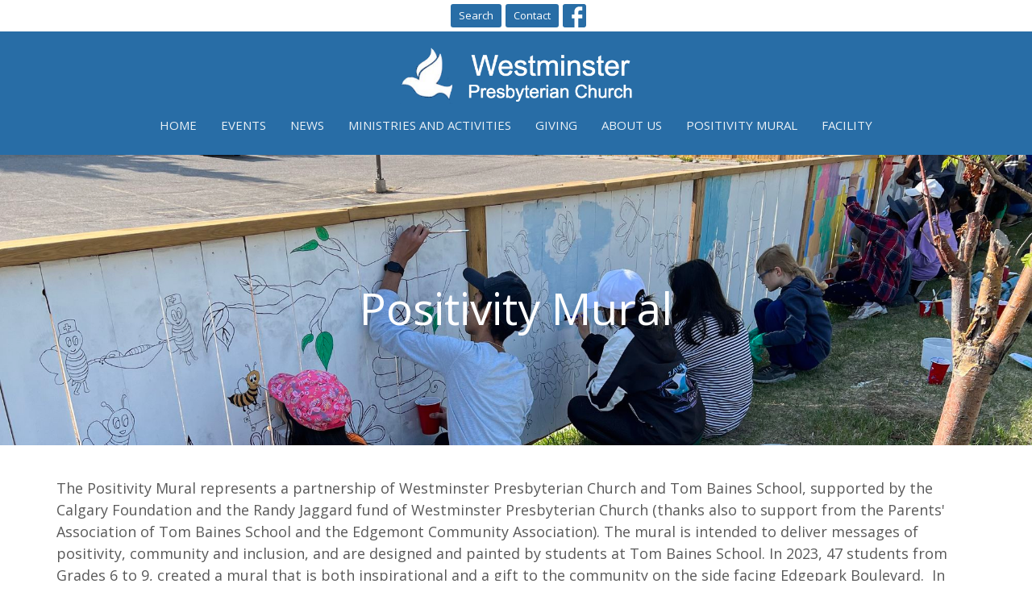

--- FILE ---
content_type: text/html; charset=utf-8
request_url: https://www.wpchurch.net/groups-interests
body_size: 55445
content:
<!DOCTYPE html>
<html lang="en">
  <head>
  <meta charset="UTF-8">
  <meta content="IE=edge,chrome=1" http-equiv="X-UA-Compatible"/>
  <meta content="width=device-width, initial-scale=1.0" name="viewport"/>
  <meta content="Westminster Presbyterian Church" name="author"/>
  <title>
    Positivity Mural | Westminster Presbyterian Church
  </title>
  
  
    <meta name="robots" content="index,follow" />
  
  
  <link href="https://dq5pwpg1q8ru0.cloudfront.net/2020/10/29/14/36/25/f0d7069c-f3df-42e7-9ecc-a0adf7ea2262/dove%20white%20bground.png" rel="shortcut icon" type="image/x-icon" />
  <meta name="csrf-param" content="authenticity_token" />
<meta name="csrf-token" content="V136gAntSwuy5lPrD8qEoNM9r39/wfR8o752rruPfQ+MIf1aJHGHCyzFxcvlEwD2i9NXMTX0Oh0VIeIPlzecig==" />

  <link rel="preconnect" href="https://fonts.gstatic.com/" crossorigin>
  <link rel="preload" href="/fonts/fontawesome/webfont.woff?v=3.2.1" as="font" type="font/woff" crossorigin>

  <link rel="stylesheet" media="all" href="/themes/stylesheet.css?timestamp=2026-01-23+17%3A09%3A43+-0700" />
  <link rel="stylesheet" media="print" href="https://dq5pwpg1q8ru0.cloudfront.net/assets/print-c1b49d74baf454d41a08041bb7881e34979fe0b297fba593578d70ec8cc515fd.css" />

	<link href="https://fonts.googleapis.com/css?family=Open+Sans:400,400i,700,700i|Open+Sans:400,400i,700,700i&amp;display=swap" rel="stylesheet" type="text/css" async="async" />
  

  <script src="https://dq5pwpg1q8ru0.cloudfront.net/assets/application-baedfe927b756976bd996cb2c71963c5d82c94e444650affbb4162574b24b761.js"></script>
  <script src="https://dq5pwpg1q8ru0.cloudfront.net/packs/js/application-48235911dc1b5b550236.js"></script>
  <script src="https://cdnjs.cloudflare.com/ajax/libs/handlebars.js/4.7.7/handlebars.min.js" defer="defer"></script>


  <!--[if lt IE 9]>
  <script src="https://dq5pwpg1q8ru0.cloudfront.net/javascripts/html5shiv.js"></script>
  <script src="https://dq5pwpg1q8ru0.cloudfront.net/javascripts/respond.min.js"></script>
  <![endif]-->


      <script>
        var _gaq = _gaq || [];
        _gaq.push(['_setAccount', 'UA-190658006-2']);
        _gaq.push(['_trackPageview']);

          // rollup tracker
          _gaq.push(['rollupTracker._setAccount','UA-18858190-52']);
          _gaq.push(['rollupTracker._trackPageview']);

        (function() {
          var ga = document.createElement('script'); ga.type = 'text/javascript'; ga.async = true;
          ga.src = ('https:' == document.location.protocol ? 'https://ssl' : 'http://www') + '.google-analytics.com/ga.js';
          var s = document.getElementsByTagName('script')[0]; s.parentNode.insertBefore(ga, s);
        })();
      </script>

      <!-- Global site tag (gtag.js) - Google Analytics -->
      <script async src="https://www.googletagmanager.com/gtag/js?id=G-MFF6NHY0SH"></script>
      <script>
        window.dataLayer = window.dataLayer || [];
        function gtag(){dataLayer.push(arguments);}
        gtag('js', new Date());

        gtag('config', 'G-MFF6NHY0SH');
      </script>

  


</head>

  <body class="body_positivity_mural body_program_group_2 scroll-to-anchor      Positivity Mural 
   relative d-flex flex-column">
      <div class="d-flex ">
        <div class="site-content-container">
    

  <div class="system">
  </div>

  <div id="top-menus-container">
    <div id="top-menus">
  <div id="alert-container">
  </div>


  <div class="js-menus   bg-none z-index-navbar">
      <nav class="header-layout-topbar relative px-1 bg-primary-counter  %>">
    <div class="pos pos-cover bg-primary-counter " style=""></div>
    <ul class="topbar-nav topbar-center ">




        <li class="">
          
        </li>



        <li>
          <a class="btn btn-primary btn-sm" href="/search">Search</a>
        </li>

          <li class="topbar-menu-item hidden-xs">
              <a class="btn btn-primary btn-sm" href="/contact">Contact</a>
          </li>



          
  <li class="social-icon-list-item ">
    <a class="svg-link social-icon-link" target="_blank" href="https://www.facebook.com/Westminster-Presbyterian-Church-528074437567305/?ref=page_internal">
      <svg xmlns="http://www.w3.org/2000/svg" xmlns:xlink="http://www.w3.org/1999/xlink" x="0px" y="0px" width="24" height="24" viewBox="0 0 24 24" style="enable-background:new 0 0 24 24;" xml:space="preserve" class="social-icon-svg "><title>Facebook Icon</title>
<path d="M24,0v24H0V0H24z M20,2.7h-3.3c-2.5,0-4.7,2.1-4.7,4.7v3.3H9.3v4H12V24h4v-9.3h4v-4h-4V8c0-0.8,0.5-1.3,1.3-1.3H20V2.7z"></path>
</svg>

</a>  </li>


    </ul>
  </nav>

    <div id="main-menu-container">
      <div class="sticky-navbar-placeholder" style="display: none;"></div>


<nav id="main_menu" class="relative d-flex flex-column align-items-sm-center bg-primary bg-none p-2 p-md-3">
  <div class="bg-primary pos pos-cover js-main-menu-background-opacity" style="opacity:1.0;"></div>
  <div class="relative d-flex flex-column align-items-sm-center w-100">
    

    <a class="main-menu-logo main-menu-barnwell-logo mb-sm-2 d-block flex-shrink-0" href="/">
      <img alt="Westminster Presbyterian Church" class="logo-size-default" src="https://dq5pwpg1q8ru0.cloudfront.net/2021/11/10/12/03/44/4de4f7b5-2dce-4b64-a6e1-54cf5eb88d68/WPC%20Header%20Transparent%20(2).png" />
</a>


      <button type="button" class="btn bg-none p-1 border-0 main-menu-hidden-md pos pos-r-0 pos-middle collapsed pr-0" data-toggle="collapse" data-target="#main_menu_collapse" aria-expanded="false">
    <span class="sr-only">Toggle navigation</span>
    <span class="svg-link">
      <svg xmlns="http://www.w3.org/2000/svg" height="24" viewBox="0 0 24 24" width="24">
    <path d="M0 0h24v24H0z" fill="none"></path>
    <path d="M3 18h18v-2H3v2zm0-5h18v-2H3v2zm0-7v2h18V6H3z"></path>
</svg>
 Menu
    </span>
  </button>

  </div>

  <div class="collapse main-menu-collapse-md text-center" id="main_menu_collapse">
    <ul class="main-menu-list main-menu-barnwell-list">
        
  <li class="menu-item ">
      <a class="menu-link " href="/">Home</a>
  </li>


        
  <li class="menu-item ">
      <a class="menu-link " href="/events">Events</a>
  </li>


        
  <li class="menu-item ">
      <a class="menu-link " href="/news">News</a>
  </li>


        
  <li class="menu-item ">
      <a class="menu-link " href="/ministries">Ministries and Activities</a>
  </li>


        
  <li class="menu-item ">
      <a class="menu-link " href="/giving">Giving</a>
  </li>


        
  <li class="menu-item ">
      <a class="menu-link " href="/about">About Us</a>
  </li>


        
  <li class="menu-item ">
      <a class="menu-link " href="/collections/positivity-mural">Positivity Mural</a>
  </li>


        
  <li class="menu-item ">
      <a class="menu-link " href="/collections/facility">Facility</a>
  </li>


    </ul>
      <ul class="main-menu-list main-menu-subnav">
          <li class="menu-item-divider"></li>
    
  <li class="menu-item ">
      <a class="menu-link " href="/contact">Contact</a>
  </li>





      </ul>
  </div>
</nav>


    </div>
  </div>
</div>

  </div>

  <div id="header-container" class="relative">
    <div id="header" class="header relative bg-cover bg-none w-100
            
            d-flex
            py-3 py-md-5
             topbar-offset
            bg-secondary"
     style="background-image:url(&#39;https://dq5pwpg1q8ru0.cloudfront.net/2023/06/11/14/30/28/b6a507d7-4e00-4e33-b7ff-f2d75c1d2953/Mural%20painting.jpg&#39;); background-position: center 20%; min-height: 50vh;">
  
  

<div id="page-header-overlay" class="bg-secondary pos pos-cover" style="opacity:0.01;" data-header-opacity="0.01"></div>
    <div class="container relative d-flex flex-column mt-5">
      
      <div class="my-auto ">
        <div class="text-center">
          <div class="relative d-inline-block break-word">
            <h1 class="header-heading ">
                    Positivity Mural

            </h1>
          </div>
        </div>
        
        <div class="text-center mt-3">
          

        </div>
      </div>

      
    </div>
  
  
  <!--<div class="pos pos-b-1 pos-l-1">
    <button class="js-play-video-button p-2 bg-none border-0 d-none" style="opacity: 0.5;">
    </button>
    <button class="js-pause-video-button p-2 bg-none border-0 d-none" style="opacity: 0.5;">
    </button>
    <div class="js-loading-video-button">
      <div class="d-flex p-2" style="opacity: 0.5;">
      </div>
    </div>
  </div>-->

</div>



  </div>

  <main role="main" class="content flex-grow-1 Positivity_Mural program_group_2 clearfix m-0 p-0">
    







    

<div>
    <div id="top-blocks-wrapper">
      
    </div>

    <div id="page_content" class="relative my-5">
      <div class="container">
        

      <div class="mb-3"><p>The Positivity Mural represents a partnership of Westminster Presbyterian Church and Tom Baines School, supported by the Calgary Foundation and the Randy Jaggard fund of Westminster Presbyterian Church (thanks also to support from the Parents' Association of Tom Baines School and the Edgemont Community Association). The mural is intended to deliver messages of positivity, community and inclusion, and are designed and painted by students at Tom Baines School. In 2023, 47 students from Grades 6 to 9, created a mural that is both inspirational and a gift to the community on the side facing Edgepark Boulevard.&nbsp; In 2024, 90 students collaborated to complete the side facing the school. Click on any of the mural images below to find out what these young students were portraying as they drew on their talents and time for the community!</p></div>

      <ul class="program-list d-sm-flex flex-wrap row gutter-spacing-2 sortable list-unstyled">
        <li class="program d-flex col-sm-6 mb-3 sortable-item col-md-4" id="program_6">
  <div class="relative d-flex flex-column flex-grow-1">

    <a class="d-block flex-grow-1" href="/positivity-mural/rainbow-unity">
      <img alt="Rainbow Unity" class="mb-1" loading="lazy" src="https://dq5pwpg1q8ru0.cloudfront.net/2023/06/11/12/18/03/f766fe72-330b-48d3-b523-ff2fa78d0df3/Rainbow%20Unity.jpg" />

        <div class="pt-1 px-3 pb-3">
            <h2 class="mt-1 mb-1 h3" title="Rainbow Unity">
              Rainbow Unity
            </h2>

            <div class="text-secondary-desaturate">
                  It means everyone is united and equal.
Everyone is welcome.
It means that everyone is loved.
            </div>
            <div class="btn btn-link p-0 mt-2">
              View More
            </div>
        </div>
</a>


  </div>
</li><li class="program d-flex col-sm-6 mb-3 sortable-item col-md-4" id="program_7">
  <div class="relative d-flex flex-column flex-grow-1">

    <a class="d-block flex-grow-1" href="/positivity-mural/re-unite-together">
      <img alt="Re-Unite Together" class="mb-1" loading="lazy" src="https://dq5pwpg1q8ru0.cloudfront.net/2023/06/11/12/24/40/584193fb-f071-4776-b3bc-0ddd4a259806/Re-Unite%20Together.jpg" />

        <div class="pt-1 px-3 pb-3">
            <h2 class="mt-1 mb-1 h3" title="Re-Unite Together">
              Re-Unite Together
            </h2>

            <div class="text-secondary-desaturate">
                  It shows everyone and everything is important and matters. And we should cherish that....
            </div>
            <div class="btn btn-link p-0 mt-2">
              View More
            </div>
        </div>
</a>


  </div>
</li><li class="program d-flex col-sm-6 mb-3 sortable-item col-md-4" id="program_8">
  <div class="relative d-flex flex-column flex-grow-1">

    <a class="d-block flex-grow-1" href="/positivity-mural/threads-of-diversity">
      <img alt="Threads of Diversity" class="mb-1" loading="lazy" src="https://dq5pwpg1q8ru0.cloudfront.net/2023/06/11/12/32/44/4cb91fba-652e-497d-8fb9-c450c7a783df/Threads%20of%20Diversity.jpg" />

        <div class="pt-1 px-3 pb-3">
            <h2 class="mt-1 mb-1 h3" title="Threads of Diversity">
              Threads of Diversity
            </h2>

            <div class="text-secondary-desaturate">
                  Our mural design depicts a community of colourful, diverse penguins working together. This...
            </div>
            <div class="btn btn-link p-0 mt-2">
              View More
            </div>
        </div>
</a>


  </div>
</li><li class="program d-flex col-sm-6 mb-3 sortable-item col-md-4" id="program_9">
  <div class="relative d-flex flex-column flex-grow-1">

    <a class="d-block flex-grow-1" href="/positivity-mural/peace-and-harmony">
      <img alt="Peace and Harmony" class="mb-1" loading="lazy" src="https://dq5pwpg1q8ru0.cloudfront.net/2023/06/11/12/40/19/483cc193-6ef9-48ab-bfb1-8b79df42e2bf/Needs%20name.jpg" />

        <div class="pt-1 px-3 pb-3">
            <h2 class="mt-1 mb-1 h3" title="Peace and Harmony">
              Peace and Harmony
            </h2>

            <div class="text-secondary-desaturate">
                  This mural demonstrates diversity as all the animals are unique and have varying traits,...
            </div>
            <div class="btn btn-link p-0 mt-2">
              View More
            </div>
        </div>
</a>


  </div>
</li><li class="program d-flex col-sm-6 mb-3 sortable-item col-md-4" id="program_10">
  <div class="relative d-flex flex-column flex-grow-1">

    <a class="d-block flex-grow-1" href="/positivity-mural/community-is-everyone--10">
      <img alt="Community is everyone" class="mb-1" loading="lazy" src="https://dq5pwpg1q8ru0.cloudfront.net/2023/06/11/12/46/47/2fff4c66-0dae-44ab-89a2-652569b69ecd/Also%20needs%20name.jpg" />

        <div class="pt-1 px-3 pb-3">
            <h2 class="mt-1 mb-1 h3" title="Community is everyone">
              Community is everyone
            </h2>

            <div class="text-secondary-desaturate">
                  This represents accepting everyone for who they are as a community though we are all...
            </div>
            <div class="btn btn-link p-0 mt-2">
              View More
            </div>
        </div>
</a>


  </div>
</li><li class="program d-flex col-sm-6 mb-3 sortable-item col-md-4" id="program_11">
  <div class="relative d-flex flex-column flex-grow-1">

    <a class="d-block flex-grow-1" href="/positivity-mural/pawsitivity">
      <img alt="Pawsitivity" class="mb-1" loading="lazy" src="https://dq5pwpg1q8ru0.cloudfront.net/2023/06/11/12/52/11/684cd6cc-b423-4432-a4f3-a53938df44dc/Pawsitivity.jpg" />

        <div class="pt-1 px-3 pb-3">
            <h2 class="mt-1 mb-1 h3" title="Pawsitivity">
              Pawsitivity
            </h2>

            <div class="text-secondary-desaturate">
                  We used bears as a metaphor to represent diversity. We used many different species from...
            </div>
            <div class="btn btn-link p-0 mt-2">
              View More
            </div>
        </div>
</a>


  </div>
</li><li class="program d-flex col-sm-6 mb-3 sortable-item col-md-4" id="program_12">
  <div class="relative d-flex flex-column flex-grow-1">

    <a class="d-block flex-grow-1" href="/positivity-mural/blooming-positivity">
      <img alt="Blooming Positivity" class="mb-1" loading="lazy" src="https://dq5pwpg1q8ru0.cloudfront.net/2023/06/11/13/01/12/b1aa30fb-a39f-4299-bca0-499b1613b73c/Blooming%20positivity.jpg" />

        <div class="pt-1 px-3 pb-3">
            <h2 class="mt-1 mb-1 h3" title="Blooming Positivity">
              Blooming Positivity
            </h2>

            <div class="text-secondary-desaturate">
                  This mural is presenting the idea that diverse people (represented by different colours...
            </div>
            <div class="btn btn-link p-0 mt-2">
              View More
            </div>
        </div>
</a>


  </div>
</li><li class="program d-flex col-sm-6 mb-3 sortable-item col-md-4" id="program_13">
  <div class="relative d-flex flex-column flex-grow-1">

    <a class="d-block flex-grow-1" href="/positivity-mural/floral-hearts">
      <img alt="Floral Hearts" class="mb-1" loading="lazy" src="https://dq5pwpg1q8ru0.cloudfront.net/2023/06/11/13/05/21/d8385b6b-b06a-40b1-b0e4-0f74090c5c88/Floral%20Hearts.jpg" />

        <div class="pt-1 px-3 pb-3">
            <h2 class="mt-1 mb-1 h3" title="Floral Hearts">
              Floral Hearts
            </h2>

            <div class="text-secondary-desaturate">
                  It means that love and nature contribute to the community. The mural represents affection...
            </div>
            <div class="btn btn-link p-0 mt-2">
              View More
            </div>
        </div>
</a>


  </div>
</li><li class="program d-flex col-sm-6 mb-3 sortable-item col-md-4" id="program_14">
  <div class="relative d-flex flex-column flex-grow-1">

    <a class="d-block flex-grow-1" href="/positivity-mural/following-your-dreams">
      <img alt="Following Your Dreams" class="mb-1" loading="lazy" src="https://dq5pwpg1q8ru0.cloudfront.net/2023/06/11/13/08/54/daaaa964-51ad-4706-a9a4-60edb18f6f41/Following%20your%20dreams.jpg" />

        <div class="pt-1 px-3 pb-3">
            <h2 class="mt-1 mb-1 h3" title="Following Your Dreams">
              Following Your Dreams
            </h2>

            <div class="text-secondary-desaturate">
                  This picture means to follow your dreams and never give up even if you're different in...
            </div>
            <div class="btn btn-link p-0 mt-2">
              View More
            </div>
        </div>
</a>


  </div>
</li><li class="program d-flex col-sm-6 mb-3 sortable-item col-md-4" id="program_15">
  <div class="relative d-flex flex-column flex-grow-1">

    <a class="d-block flex-grow-1" href="/positivity-mural/we-all-belong">
      <img alt="We all belong" class="mb-1" loading="lazy" src="https://dq5pwpg1q8ru0.cloudfront.net/2023/06/12/08/56/38/4a7f70ba-a0ed-4b08-927e-3f246f90c625/We%20all%20belong%202.jpg" />

        <div class="pt-1 px-3 pb-3">
            <h2 class="mt-1 mb-1 h3" title="We all belong">
              We all belong
            </h2>

            <div class="text-secondary-desaturate">
                  The mural means that everyone is amazing and beautiful in their own way!  The mural...
            </div>
            <div class="btn btn-link p-0 mt-2">
              View More
            </div>
        </div>
</a>


  </div>
</li><li class="program d-flex col-sm-6 mb-3 sortable-item col-md-4" id="program_16">
  <div class="relative d-flex flex-column flex-grow-1">

    <a class="d-block flex-grow-1" href="/positivity-mural/light-in-the-darkness">
      <img alt="Light in the Darkness" class="mb-1" loading="lazy" src="https://dq5pwpg1q8ru0.cloudfront.net/2023/06/11/13/18/25/7ff9598e-55f5-43e5-a245-822d19ba64de/Underneath%20were%20the%20same.jpg" />

        <div class="pt-1 px-3 pb-3">
            <h2 class="mt-1 mb-1 h3" title="Light in the Darkness">
              Light in the Darkness
            </h2>

            <div class="text-secondary-desaturate">
                  The butterflies on the mural all have different colours on the wings showing that everyone...
            </div>
            <div class="btn btn-link p-0 mt-2">
              View More
            </div>
        </div>
</a>


  </div>
</li><li class="program d-flex col-sm-6 mb-3 sortable-item col-md-4" id="program_17">
  <div class="relative d-flex flex-column flex-grow-1">

    <a class="d-block flex-grow-1" href="/positivity-mural/sunshine-park">
      <img alt="Sunshine Park" class="mb-1" loading="lazy" src="https://dq5pwpg1q8ru0.cloudfront.net/2023/06/11/13/28/42/e3b9c4b5-ceb1-4f89-9a95-994299228285/Sunshine%20Park.jpg" />

        <div class="pt-1 px-3 pb-3">
            <h2 class="mt-1 mb-1 h3" title="Sunshine Park">
              Sunshine Park
            </h2>

            <div class="text-secondary-desaturate">
                  This mural represents diversity by showing several different races and in community...
            </div>
            <div class="btn btn-link p-0 mt-2">
              View More
            </div>
        </div>
</a>


  </div>
</li><li class="program d-flex col-sm-6 mb-3 sortable-item col-md-4" id="program_18">
  <div class="relative d-flex flex-column flex-grow-1">

    <a class="d-block flex-grow-1" href="/positivity-mural/inclusion-of-colours">
      <img alt="Inclusion of Colours" class="mb-1" loading="lazy" src="https://dq5pwpg1q8ru0.cloudfront.net/2023/06/11/13/33/34/fe1782b0-5f97-4321-b7fe-babc12ed5c84/I%20see%20a%20community.jpg" />

        <div class="pt-1 px-3 pb-3">
            <h2 class="mt-1 mb-1 h3" title="Inclusion of Colours">
              Inclusion of Colours
            </h2>

            <div class="text-secondary-desaturate">
                  This mural portrays an eye looking into the distance and seeing a community of diverse...
            </div>
            <div class="btn btn-link p-0 mt-2">
              View More
            </div>
        </div>
</a>


  </div>
</li><li class="program d-flex col-sm-6 mb-3 sortable-item col-md-4" id="program_19">
  <div class="relative d-flex flex-column flex-grow-1">

    <a class="d-block flex-grow-1" href="/positivity-mural/the-right-fit">
      <img alt="The right fit" class="mb-1" loading="lazy" src="https://dq5pwpg1q8ru0.cloudfront.net/2023/06/11/13/36/53/97c586a6-c9db-4c95-bffe-c0adb126ae96/Part%20of%20something%20bigger.jpg" />

        <div class="pt-1 px-3 pb-3">
            <h2 class="mt-1 mb-1 h3" title="The right fit">
              The right fit
            </h2>

            <div class="text-secondary-desaturate">
                  We think it represents diversity, inclusion and community since all of the pieces fit...
            </div>
            <div class="btn btn-link p-0 mt-2">
              View More
            </div>
        </div>
</a>


  </div>
</li><li class="program d-flex col-sm-6 mb-3 sortable-item col-md-4" id="program_20">
  <div class="relative d-flex flex-column flex-grow-1">

    <a class="d-block flex-grow-1" href="/positivity-mural/communibee">
      <img alt="Communibee" class="mb-1" loading="lazy" src="https://dq5pwpg1q8ru0.cloudfront.net/2023/06/11/13/45/44/8214477e-c258-4fe3-afd0-bf85edefb73a/Community%20is%20everyone.jpg" />

        <div class="pt-1 px-3 pb-3">
            <h2 class="mt-1 mb-1 h3" title="Communibee">
              Communibee
            </h2>

            <div class="text-secondary-desaturate">
                  This mural conveys a message teaching one to focus on their blooming memories and...
            </div>
            <div class="btn btn-link p-0 mt-2">
              View More
            </div>
        </div>
</a>


  </div>
</li><li class="program d-flex col-sm-6 mb-3 sortable-item col-md-4" id="program_21">
  <div class="relative d-flex flex-column flex-grow-1">

    <a class="d-block flex-grow-1" href="/positivity-mural/meadow-of-butterflies-across-the-world">
      <img alt="Meadow of Butterflies Across the World" class="mb-1" loading="lazy" src="https://dq5pwpg1q8ru0.cloudfront.net/2023/06/12/08/58/13/f8694598-95c5-4e8f-b25d-f06084956927/IMG_4359.jpg" />

        <div class="pt-1 px-3 pb-3">
            <h2 class="mt-1 mb-1 h3" title="Meadow of Butterflies Across the World">
              Meadow of Butterflies Across the World
            </h2>

            <div class="text-secondary-desaturate">
                  The different kinds of butterflies represent the differences and similarities between...
            </div>
            <div class="btn btn-link p-0 mt-2">
              View More
            </div>
        </div>
</a>


  </div>
</li><li class="program d-flex col-sm-6 mb-3 sortable-item col-md-4" id="program_22">
  <div class="relative d-flex flex-column flex-grow-1">

    <a class="d-block flex-grow-1" href="/positivity-mural/an-avian-dream">
      <img alt="An Avian Dream" class="mb-1" loading="lazy" src="https://dq5pwpg1q8ru0.cloudfront.net/2023/06/11/14/13/03/c9564f9e-98a5-42b5-80a8-f24c1ba4ad70/An%20Avian%20Dream.jpg" />

        <div class="pt-1 px-3 pb-3">
            <h2 class="mt-1 mb-1 h3" title="An Avian Dream">
              An Avian Dream
            </h2>

            <div class="text-secondary-desaturate">
                  This mural depicts flocks of birds gathering together to form an image of the world. I...
            </div>
            <div class="btn btn-link p-0 mt-2">
              View More
            </div>
        </div>
</a>


  </div>
</li><li class="program d-flex col-sm-6 mb-3 sortable-item col-md-4" id="program_23">
  <div class="relative d-flex flex-column flex-grow-1">

    <a class="d-block flex-grow-1" href="/positivity-mural/stronger-together">
      <img alt="Stronger Together" class="mb-1" loading="lazy" src="https://dq5pwpg1q8ru0.cloudfront.net/2023/06/12/08/59/44/9e132adb-1f15-4e88-bb6b-7f41fffd48d0/IMG_4360.jpg" />

        <div class="pt-1 px-3 pb-3">
            <h2 class="mt-1 mb-1 h3" title="Stronger Together">
              Stronger Together
            </h2>

            <div class="text-secondary-desaturate">
                  The mural means that we can do better with inclusion and diversity. Positivity  is...
            </div>
            <div class="btn btn-link p-0 mt-2">
              View More
            </div>
        </div>
</a>


  </div>
</li><li class="program d-flex col-sm-6 mb-3 sortable-item col-md-4" id="program_30">
  <div class="relative d-flex flex-column flex-grow-1">

    <a class="d-block flex-grow-1" href="/positivity-mural/flock-of-positivity">
      <img alt="Flock of Positivity" class="mb-1" loading="lazy" src="https://dq5pwpg1q8ru0.cloudfront.net/2024/06/27/20/01/59/f2326c0f-706b-409f-97ed-4014abaf9b7a/Flock%20of%20Positivity.JPG" />

        <div class="pt-1 px-3 pb-3">
            <h2 class="mt-1 mb-1 h3" title="Flock of Positivity">
              Flock of Positivity
            </h2>

            <div class="text-secondary-desaturate">
                  In this mural the hands represent that everyone is helping each other out no matter what...
            </div>
            <div class="btn btn-link p-0 mt-2">
              View More
            </div>
        </div>
</a>


  </div>
</li><li class="program d-flex col-sm-6 mb-3 sortable-item col-md-4" id="program_31">
  <div class="relative d-flex flex-column flex-grow-1">

    <a class="d-block flex-grow-1" href="/positivity-mural/mouse-and-cat">
      <img alt="Mouse and Cat" class="mb-1" loading="lazy" src="https://dq5pwpg1q8ru0.cloudfront.net/2024/06/27/20/05/48/a5613d62-979f-4686-bb58-9828d3b13707/Mouse%20and%20Cat.JPG" />

        <div class="pt-1 px-3 pb-3">
            <h2 class="mt-1 mb-1 h3" title="Mouse and Cat">
              Mouse and Cat
            </h2>

            <div class="text-secondary-desaturate">
                  Getting along with each other despite their differences, this is demonstrating positivity...
            </div>
            <div class="btn btn-link p-0 mt-2">
              View More
            </div>
        </div>
</a>


  </div>
</li><li class="program d-flex col-sm-6 mb-3 sortable-item col-md-4" id="program_32">
  <div class="relative d-flex flex-column flex-grow-1">

    <a class="d-block flex-grow-1" href="/positivity-mural/connection">
      <img alt="Connection" class="mb-1" loading="lazy" src="https://dq5pwpg1q8ru0.cloudfront.net/2024/06/27/20/11/40/52bef8bd-ad16-48b7-8e53-1dba1c5c3dad/Connections.JPG" />

        <div class="pt-1 px-3 pb-3">
            <h2 class="mt-1 mb-1 h3" title="Connection">
              Connection
            </h2>

            <div class="text-secondary-desaturate">
                  The tree in this painting represents our imperfections and the expression “don’t judge a...
            </div>
            <div class="btn btn-link p-0 mt-2">
              View More
            </div>
        </div>
</a>


  </div>
</li><li class="program d-flex col-sm-6 mb-3 sortable-item col-md-4" id="program_33">
  <div class="relative d-flex flex-column flex-grow-1">

    <a class="d-block flex-grow-1" href="/positivity-mural/community">
      <img alt="Community" class="mb-1" loading="lazy" src="https://dq5pwpg1q8ru0.cloudfront.net/2024/06/27/20/11/40/b44231ee-6d15-468a-bf1e-82ab4f2ac8fd/Community.JPG" />

        <div class="pt-1 px-3 pb-3">
            <h2 class="mt-1 mb-1 h3" title="Community">
              Community
            </h2>

            <div class="text-secondary-desaturate">
                  The balloons in this mural have words that represent what a good community needs....
            </div>
            <div class="btn btn-link p-0 mt-2">
              View More
            </div>
        </div>
</a>


  </div>
</li><li class="program d-flex col-sm-6 mb-3 sortable-item col-md-4" id="program_34">
  <div class="relative d-flex flex-column flex-grow-1">

    <a class="d-block flex-grow-1" href="/positivity-mural/embracing-new-beginnings">
      <img alt="Embracing New Beginnings" class="mb-1" loading="lazy" src="https://dq5pwpg1q8ru0.cloudfront.net/2024/06/27/20/14/27/1700dc3f-905a-4d01-b922-f3909f314fbc/Embracing%20New%20Beginnings.JPG" />

        <div class="pt-1 px-3 pb-3">
            <h2 class="mt-1 mb-1 h3" title="Embracing New Beginnings">
              Embracing New Beginnings
            </h2>

            <div class="text-secondary-desaturate">
                  This picture symbolizes resilience and hope amidst adversity. The new sprout emerging from...
            </div>
            <div class="btn btn-link p-0 mt-2">
              View More
            </div>
        </div>
</a>


  </div>
</li><li class="program d-flex col-sm-6 mb-3 sortable-item col-md-4" id="program_35">
  <div class="relative d-flex flex-column flex-grow-1">

    <a class="d-block flex-grow-1" href="/positivity-mural/bee-u-tiful">
      <img alt="Bee-u-tiful" class="mb-1" loading="lazy" src="https://dq5pwpg1q8ru0.cloudfront.net/2024/06/27/20/23/25/1af527da-c236-40e1-b6f0-0f5576eef45b/Bee-utiful.JPG" />

        <div class="pt-1 px-3 pb-3">
            <h2 class="mt-1 mb-1 h3" title="Bee-u-tiful">
              Bee-u-tiful
            </h2>

            <div class="text-secondary-desaturate">
                  This mural represents positivity, diversity and inclusion in the community. The giant...
            </div>
            <div class="btn btn-link p-0 mt-2">
              View More
            </div>
        </div>
</a>


  </div>
</li><li class="program d-flex col-sm-6 mb-3 sortable-item col-md-4" id="program_36">
  <div class="relative d-flex flex-column flex-grow-1">

    <a class="d-block flex-grow-1" href="/positivity-mural/spreading-love">
      <img alt="Spreading Love" class="mb-1" loading="lazy" src="https://dq5pwpg1q8ru0.cloudfront.net/2024/06/27/20/23/25/ee17e9ee-3bc9-4821-be3d-869edda63f8d/Spreading%20Love.JPG" />

        <div class="pt-1 px-3 pb-3">
            <h2 class="mt-1 mb-1 h3" title="Spreading Love">
              Spreading Love
            </h2>

            <div class="text-secondary-desaturate">
                  Our mural is of many different animals all together, gathered to spread positivity and...
            </div>
            <div class="btn btn-link p-0 mt-2">
              View More
            </div>
        </div>
</a>


  </div>
</li><li class="program d-flex col-sm-6 mb-3 sortable-item col-md-4" id="program_37">
  <div class="relative d-flex flex-column flex-grow-1">

    <a class="d-block flex-grow-1" href="/positivity-mural/bird-of-hope-and-freedom">
      <img alt="Bird of Hope and Freedom" class="mb-1" loading="lazy" src="https://dq5pwpg1q8ru0.cloudfront.net/2024/06/27/20/23/25/db59d16d-c66f-48f8-ba3e-1508502769f5/Bird%20of%20Hope%20and%20Freedom.JPG" />

        <div class="pt-1 px-3 pb-3">
            <h2 class="mt-1 mb-1 h3" title="Bird of Hope and Freedom">
              Bird of Hope and Freedom
            </h2>

            <div class="text-secondary-desaturate">
                  The mural shows the warmth and atmosphere of love and kindness. The bird holds a letter...
            </div>
            <div class="btn btn-link p-0 mt-2">
              View More
            </div>
        </div>
</a>


  </div>
</li><li class="program d-flex col-sm-6 mb-3 sortable-item col-md-4" id="program_38">
  <div class="relative d-flex flex-column flex-grow-1">

    <a class="d-block flex-grow-1" href="/positivity-mural/ephemeral-bliss">
      <img alt="Ephemeral Bliss" class="mb-1" loading="lazy" src="https://dq5pwpg1q8ru0.cloudfront.net/2024/06/27/20/23/25/00a1319e-f932-46a8-adfd-97facf77b97a/Ephemeral%20Bliss.JPG" />

        <div class="pt-1 px-3 pb-3">
            <h2 class="mt-1 mb-1 h3" title="Ephemeral Bliss">
              Ephemeral Bliss
            </h2>

            <div class="text-secondary-desaturate">
                  The mural represents our hopes and desires, like happiness and love. The hot air balloons...
            </div>
            <div class="btn btn-link p-0 mt-2">
              View More
            </div>
        </div>
</a>


  </div>
</li><li class="program d-flex col-sm-6 mb-3 sortable-item col-md-4" id="program_39">
  <div class="relative d-flex flex-column flex-grow-1">

    <a class="d-block flex-grow-1" href="/positivity-mural/tree-of-life">
      <img alt="Tree of Life" class="mb-1" loading="lazy" src="https://dq5pwpg1q8ru0.cloudfront.net/2024/06/27/20/37/01/da3c7803-3e0d-4a5d-abd8-bfdcb9c2e1a3/Tree%20of%20Life.JPG" />

        <div class="pt-1 px-3 pb-3">
            <h2 class="mt-1 mb-1 h3" title="Tree of Life">
              Tree of Life
            </h2>

            <div class="text-secondary-desaturate">
                  This mural shows a tree that connects many animals together. No matter how far apart or...
            </div>
            <div class="btn btn-link p-0 mt-2">
              View More
            </div>
        </div>
</a>


  </div>
</li><li class="program d-flex col-sm-6 mb-3 sortable-item col-md-4" id="program_40">
  <div class="relative d-flex flex-column flex-grow-1">

    <a class="d-block flex-grow-1" href="/positivity-mural/peace-and-love">
      <img alt="Peace and Love" class="mb-1" loading="lazy" src="https://dq5pwpg1q8ru0.cloudfront.net/2024/06/27/20/37/01/707b2346-d14b-4ca9-869b-be0395a98ebf/Peace%20and%20Love.JPG" />

        <div class="pt-1 px-3 pb-3">
            <h2 class="mt-1 mb-1 h3" title="Peace and Love">
              Peace and Love
            </h2>

            <div class="text-secondary-desaturate">
                  Our design represents peace and love, while also showing inclusivity. The dove in the...
            </div>
            <div class="btn btn-link p-0 mt-2">
              View More
            </div>
        </div>
</a>


  </div>
</li><li class="program d-flex col-sm-6 mb-3 sortable-item col-md-4" id="program_41">
  <div class="relative d-flex flex-column flex-grow-1">

    <a class="d-block flex-grow-1" href="/positivity-mural/belonging-in-one-community">
      <img alt="Belonging in One Community" class="mb-1" loading="lazy" src="https://dq5pwpg1q8ru0.cloudfront.net/2024/06/27/20/37/01/852281aa-e8f9-443e-9558-473e00e95478/Belonging%20in%20One%20Community.JPG" />

        <div class="pt-1 px-3 pb-3">
            <h2 class="mt-1 mb-1 h3" title="Belonging in One Community">
              Belonging in One Community
            </h2>

            <div class="text-secondary-desaturate">
                  The overall theme of the church represents belonging, inclusion and diversity. It is...
            </div>
            <div class="btn btn-link p-0 mt-2">
              View More
            </div>
        </div>
</a>


  </div>
</li><li class="program d-flex col-sm-6 mb-3 sortable-item col-md-4" id="program_42">
  <div class="relative d-flex flex-column flex-grow-1">

    <a class="d-block flex-grow-1" href="/positivity-mural/kindness-garden">
      <img alt="Kindness Garden" class="mb-1" loading="lazy" src="https://dq5pwpg1q8ru0.cloudfront.net/2024/06/27/20/44/03/6492459c-9d8d-4f03-a8fe-71705a440ffa/IMG_0759.JPG" />

        <div class="pt-1 px-3 pb-3">
            <h2 class="mt-1 mb-1 h3" title="Kindness Garden">
              Kindness Garden
            </h2>

            <div class="text-secondary-desaturate">
                  This mural represents the fact that even if we are different, we come from the same place...
            </div>
            <div class="btn btn-link p-0 mt-2">
              View More
            </div>
        </div>
</a>


  </div>
</li><li class="program d-flex col-sm-6 mb-3 sortable-item col-md-4" id="program_43">
  <div class="relative d-flex flex-column flex-grow-1">

    <a class="d-block flex-grow-1" href="/positivity-mural/ocean-and-friends">
      <img alt="Ocean and Friends" class="mb-1" loading="lazy" src="https://dq5pwpg1q8ru0.cloudfront.net/2024/06/27/20/44/02/710481ae-e2b9-47fa-b056-6114adb1da1e/Ocean%20and%20Friends.JPG" />

        <div class="pt-1 px-3 pb-3">
            <h2 class="mt-1 mb-1 h3" title="Ocean and Friends">
              Ocean and Friends
            </h2>

            <div class="text-secondary-desaturate">
                  Our positivity mural is about inclusivity and diversity. As you can see, all the animals...
            </div>
            <div class="btn btn-link p-0 mt-2">
              View More
            </div>
        </div>
</a>


  </div>
</li><li class="program d-flex col-sm-6 mb-3 sortable-item col-md-4" id="program_44">
  <div class="relative d-flex flex-column flex-grow-1">

    <a class="d-block flex-grow-1" href="/positivity-mural/puzzle">
      <img alt="Puzzle" class="mb-1" loading="lazy" src="https://dq5pwpg1q8ru0.cloudfront.net/2024/06/27/20/45/40/04301c37-fe98-47f1-866d-940ac3ac69a1/Puzzle.JPG" />

        <div class="pt-1 px-3 pb-3">
            <h2 class="mt-1 mb-1 h3" title="Puzzle">
              Puzzle
            </h2>

            <div class="text-secondary-desaturate">
                  This mural displays a puzzle, with one piece missing in the middle. The different pieces...
            </div>
            <div class="btn btn-link p-0 mt-2">
              View More
            </div>
        </div>
</a>


  </div>
</li><li class="program d-flex col-sm-6 mb-3 sortable-item col-md-4" id="program_45">
  <div class="relative d-flex flex-column flex-grow-1">

    <a class="d-block flex-grow-1" href="/positivity-mural/loving-world">
      <img alt="Loving World" class="mb-1" loading="lazy" src="https://dq5pwpg1q8ru0.cloudfront.net/2024/06/27/20/51/06/bf55b10a-3dfe-4896-a325-970d6e22113e/Loving%20World.JPG" />

        <div class="pt-1 px-3 pb-3">
            <h2 class="mt-1 mb-1 h3" title="Loving World">
              Loving World
            </h2>

            <div class="text-secondary-desaturate">
                  Our image represents the harmony, growth, diversity, love, and peace in our sacred planet....
            </div>
            <div class="btn btn-link p-0 mt-2">
              View More
            </div>
        </div>
</a>


  </div>
</li><li class="program d-flex col-sm-6 mb-3 sortable-item col-md-4" id="program_46">
  <div class="relative d-flex flex-column flex-grow-1">

    <a class="d-block flex-grow-1" href="/positivity-mural/locked-imagination">
      <img alt="Locked Imagination" class="mb-1" loading="lazy" src="https://dq5pwpg1q8ru0.cloudfront.net/2024/06/27/20/51/06/50983a51-2f55-4fd6-b47c-c4e647c11575/Locked%20Imagination.JPG" />

        <div class="pt-1 px-3 pb-3">
            <h2 class="mt-1 mb-1 h3" title="Locked Imagination">
              Locked Imagination
            </h2>

            <div class="text-secondary-desaturate">
                  Our mural represents a figure standing in the confines of the world. The wall represents a...
            </div>
            <div class="btn btn-link p-0 mt-2">
              View More
            </div>
        </div>
</a>


  </div>
</li><li class="program d-flex col-sm-6 mb-3 sortable-item col-md-4" id="program_47">
  <div class="relative d-flex flex-column flex-grow-1">

    <a class="d-block flex-grow-1" href="/positivity-mural/the-earth-tree">
      <img alt="The Earth Tree" class="mb-1" loading="lazy" src="https://dq5pwpg1q8ru0.cloudfront.net/2024/06/27/21/04/27/6644d29f-0b00-45bc-a9d3-d4a27a217dec/The%20Earth%20Tree.JPG" />

        <div class="pt-1 px-3 pb-3">
            <h2 class="mt-1 mb-1 h3" title="The Earth Tree">
              The Earth Tree
            </h2>

            <div class="text-secondary-desaturate">
                  The mural represents people existing in harmony and protecting nature. The people holding...
            </div>
            <div class="btn btn-link p-0 mt-2">
              View More
            </div>
        </div>
</a>


  </div>
</li><li class="program d-flex col-sm-6 mb-3 sortable-item col-md-4" id="program_48">
  <div class="relative d-flex flex-column flex-grow-1">

    <a class="d-block flex-grow-1" href="/positivity-mural/connected-together">
      <img alt="Connected Together" class="mb-1" loading="lazy" src="https://dq5pwpg1q8ru0.cloudfront.net/2024/06/27/21/04/27/338bb958-c0f7-47a4-b33e-7ae315054af0/Connected%20Together.JPG" />

        <div class="pt-1 px-3 pb-3">
            <h2 class="mt-1 mb-1 h3" title="Connected Together">
              Connected Together
            </h2>

            <div class="text-secondary-desaturate">
                  This piece of art represents diverse people all over the earth who all deserve equal...
            </div>
            <div class="btn btn-link p-0 mt-2">
              View More
            </div>
        </div>
</a>


  </div>
</li><li class="program d-flex col-sm-6 mb-3 sortable-item col-md-4" id="program_49">
  <div class="relative d-flex flex-column flex-grow-1">

    <a class="d-block flex-grow-1" href="/positivity-mural/trust-your-wings">
      <img alt="Trust Your Wings" class="mb-1" loading="lazy" src="https://dq5pwpg1q8ru0.cloudfront.net/2024/06/27/21/04/27/4bd8f3de-e44e-4ed0-967b-38ef28872c9a/Trust%20Your%20Wings.JPG" />

        <div class="pt-1 px-3 pb-3">
            <h2 class="mt-1 mb-1 h3" title="Trust Your Wings">
              Trust Your Wings
            </h2>

            <div class="text-secondary-desaturate">
                  This mural is of a bird on a branch, and it is represented by a quote. “A bird sitting on...
            </div>
            <div class="btn btn-link p-0 mt-2">
              View More
            </div>
        </div>
</a>


  </div>
</li><li class="program d-flex col-sm-6 mb-3 sortable-item col-md-4" id="program_50">
  <div class="relative d-flex flex-column flex-grow-1">

    <a class="d-block flex-grow-1" href="/positivity-mural/the-blooming-earth">
      <img alt="The Blooming Earth" class="mb-1" loading="lazy" src="https://dq5pwpg1q8ru0.cloudfront.net/2024/06/27/21/04/27/53734a60-6253-4228-9ab2-bff411f6059a/The%20Blooming%20Earth.JPG" />

        <div class="pt-1 px-3 pb-3">
            <h2 class="mt-1 mb-1 h3" title="The Blooming Earth">
              The Blooming Earth
            </h2>

            <div class="text-secondary-desaturate">
                  This piece portrays positivity because we are saying that the earth is embedded in the...
            </div>
            <div class="btn btn-link p-0 mt-2">
              View More
            </div>
        </div>
</a>


  </div>
</li><li class="program d-flex col-sm-6 mb-3 sortable-item col-md-4" id="program_51">
  <div class="relative d-flex flex-column flex-grow-1">

    <a class="d-block flex-grow-1" href="/positivity-mural/puzzled-together">
      <img alt="Puzzled Together" class="mb-1" loading="lazy" src="https://dq5pwpg1q8ru0.cloudfront.net/2024/06/27/21/04/28/24355267-6b59-4923-8af2-f59187ac03e2/Puzzled%20Together.JPG" />

        <div class="pt-1 px-3 pb-3">
            <h2 class="mt-1 mb-1 h3" title="Puzzled Together">
              Puzzled Together
            </h2>

            <div class="text-secondary-desaturate">
                  This means we all care and respect each other. We all belong in this world and are all...
            </div>
            <div class="btn btn-link p-0 mt-2">
              View More
            </div>
        </div>
</a>


  </div>
</li><li class="program d-flex col-sm-6 mb-3 sortable-item col-md-4" id="program_52">
  <div class="relative d-flex flex-column flex-grow-1">

    <a class="d-block flex-grow-1" href="/positivity-mural/mural-of-hope">
      <img alt="Mural of Hope" class="mb-1" loading="lazy" src="https://dq5pwpg1q8ru0.cloudfront.net/2024/06/27/21/04/28/74ef16c2-f4df-4fe3-9aa4-a0bb3a21176d/Mural%20of%20Hope.JPG" />

        <div class="pt-1 px-3 pb-3">
            <h2 class="mt-1 mb-1 h3" title="Mural of Hope">
              Mural of Hope
            </h2>

            <div class="text-secondary-desaturate">
                  This mural represents a sense of community and acceptance.  The Canadian flag and the Tom...
            </div>
            <div class="btn btn-link p-0 mt-2">
              View More
            </div>
        </div>
</a>


  </div>
</li>
      </ul>

      </div>
    </div>

  <div id="bottom-blocks-wrapper">
      
  </div>
</div>

  
  


  </main>


  <div class="footer footer-columns bg-none bg-primary">
  <div class="bg-footer py-3" style=" min-height: 30vh;">
    <div class="bg-primary pos pos-cover" style="opacity:1.0;"></div>
    <div class="relative container">
      <div class="d-sm-flex row">

          
  <div class="col-sm-3 mb-5">
    <ul class="list-unstyled mb-0 ">
        <li class="mb-3">
            <h2 class="footer-heading ">Location</h2>
          <div class="footer-text">
            290 Edgepark Blvd NW
              <br/>
              Calgary, AB
              <br/>
              T3A 4H4 
              <br/>
              <a target="_blank" href="https://www.google.ca/maps?q=Westminster%20Presbyterian%20Church,%20290%20Edgepark%20Blvd%20NW,%20Calgary,%20T3A%204H4,%20AB">View on Google Maps</a>
          </div>
        </li>
    </ul>
  </div>

          
  <div class="col-sm-3 mb-5">
    <h2 class="footer-heading ">Contact</h2>

    <ul class="list-unstyled footer-text ">
        <li class="mt-1 d-sm-flex">
          <span class="footer-item-label mr-1"> Phone: </span><a href="tel:1-403-241-1443">403.241.1443</a>
        </li>

        <li class="mt-1 d-sm-flex">
          
          <span class="footer-item-label mr-1"><span class="translation_missing" title="translation missing: en.ui.email">Email</span>: </span><a encode="javascript" class="truncate" href="mailto:admin@wpchurch.net">admin@wpchurch.net</a>
        </li>
    </ul>
  </div>

          
  <div class="col-sm-3 mb-5">
    <h2 class="footer-heading ">Office Hours</h2>
    <div class="footer-text ">
      <p>The office is open from 9 am to 1 pm Monday through Friday. The church is open for worship and Sunday school from 9 to noon on Sunday. Messages are monitored frequently.</p>
    </div>
  </div>

        

  <div class="col-sm-3 mb-5 ml-sm-auto">
    <h2 class="footer-heading ">&nbsp;</h2>
    <ul class="list-unstyled d-flex mt-5 mt-sm-0 mb-0">
      
  <li class="social-icon-list-item list-mr-3 rounded-sm overflow-hidden">
    <a class="svg-link social-icon-link" target="_blank" href="https://www.facebook.com/Westminster-Presbyterian-Church-528074437567305/?ref=page_internal">
      <svg xmlns="http://www.w3.org/2000/svg" xmlns:xlink="http://www.w3.org/1999/xlink" x="0px" y="0px" width="24" height="24" viewBox="0 0 24 24" style="enable-background:new 0 0 24 24;" xml:space="preserve" class="social-icon-svg footer-social-icon"><title>Facebook Icon</title>
<path d="M24,0v24H0V0H24z M20,2.7h-3.3c-2.5,0-4.7,2.1-4.7,4.7v3.3H9.3v4H12V24h4v-9.3h4v-4h-4V8c0-0.8,0.5-1.3,1.3-1.3H20V2.7z"></path>
</svg>

</a>  </li>

    </ul>
  </div>

      </div>
      <div class="row d-sm-flex flex-wrap">
            <div class="col-sm-3 mb-5">
              

              
  <div class=''>
    <h2 class="d-none"></h2>
    <ul class='footer-menu list-unstyled'>
          <li class="menu-item ">
      <a class="menu-link" href="http://eepurl.com/gxkkMH">Sign Up for Our Newsletter</a>
  </li>

    </ul>
  </div>

            </div>
          

          
        

      </div>

      <div class="row d-sm-flex align-items-center">
          
      </div>
      <div class="d-sm-flex align-items-center">
        <div class="small text-center text-sm-left mb-3 mb-sm-0">
&copy; 2026 Westminster Presbyterian Church. All Rights Reserved.
| 
  <a class="" href="/login">Login</a>

</div>

  <a class="footer-saywarding d-flex align-items-center ml-auto justify-content-center" href="https://get.tithe.ly" target="_blank">
    powered by<svg xmlns="http://www.w3.org/2000/svg" width="80" height="81" viewBox="0 0 294 81" fill="none" class="ml-1">
<g clip-path="url(#clip0)">
<path d="M38.3656 40.6225C45.0944 37.8784 50.0899 31.9318 50.7101 24.956L50.7781 23.4143C50.7781 13.9488 45.9785 5.58065 38.5021 0C31.0257 5.58065 25.9532 13.9988 25.9532 23.4643L26.0212 25.0059C26.6414 31.9817 31.6368 37.8784 38.3656 40.6225Z" fill="white"></path>
<path d="M35.2308 51.6244C34.8587 50.1633 34.2655 48.8742 33.621 47.5402C32.1415 44.5 29.9902 41.85 27.3579 39.7899C23.4914 36.6973 18.4669 34.9805 13.5286 34.9805H0C0.0245386 36.6893 0 38.3986 0 40.1076C0.142852 43.1069 0.881191 46.0521 2.18755 48.7563C3.66709 51.7965 5.81833 54.4464 8.45064 56.5156C12.2576 59.5606 17.1295 61.4979 22.0243 61.4979H35.5127C35.5127 57.8118 35.6847 53.4062 35.2308 51.6244Z" fill="white"></path>
<path d="M42.5478 47.5402C41.9028 48.8742 41.309 50.1633 40.9365 51.6244C40.5802 53.0221 40.6093 56.0341 40.6384 59.047C40.6464 59.8751 40.6544 60.7032 40.6544 61.4979H40.6225V66.1851L40.0583 80.1165H42.5972C42.6269 79.6703 42.6567 79.2172 42.6868 78.759C42.9419 74.8726 43.2209 70.6234 43.7256 67.1399C44.2898 63.2458 48.5577 61.5647 51.6244 61.4979H54.1549C59.0542 61.4979 63.9305 59.5606 67.7409 56.5156C70.3755 54.4464 72.5287 51.7965 74.0096 48.7563C75.3171 46.0521 76.0561 43.1069 76.1991 40.1076C76.1991 39.5379 76.1964 38.9682 76.1937 38.3985C76.1882 37.2591 76.1827 36.1197 76.1991 34.9805H62.6583C57.7156 34.9805 52.6866 36.6973 48.8165 39.7899C46.1819 41.85 44.0287 44.5 42.5478 47.5402Z" fill="white"></path>
<path d="M204.136 62.5399C201.501 62.5399 199.085 62.5399 196.596 62.5399C196.596 58.7859 196.596 55.1055 196.596 51.4987C196.596 49.3641 196.596 47.2294 196.596 45.0948C196.523 41.8561 195.059 39.9423 192.351 39.2798C189.569 38.6173 186.494 39.7951 185.469 42.4449C184.518 44.9476 184.005 47.7447 183.859 50.3946C183.566 54.3694 183.786 58.3442 183.786 62.4662C181.297 62.4662 178.954 62.4662 176.465 62.4662C176.465 48.628 176.465 34.8633 176.465 20.9515C178.881 20.9515 181.224 20.9515 183.786 20.9515C183.786 26.1776 183.786 31.3302 183.786 37.0716C187.373 32.5079 191.765 31.6246 196.67 32.8759C200.842 33.9064 203.697 36.9244 203.99 41.1936C204.356 46.935 204.21 52.6764 204.283 58.4178C204.136 59.7428 204.136 61.0677 204.136 62.5399ZM225.585 32.6551C216.508 31.0357 209.187 36.0411 207.87 44.7268C206.479 54.0014 211.676 61.8774 220.095 62.9079C230.051 64.1592 235.687 58.8595 236.273 53.9277C235.175 53.6333 234.077 53.3389 232.979 53.0445C231.807 52.75 230.636 52.4556 229.538 52.2348C228.001 56.4304 223.975 57.0929 220.827 56.4304C218.411 55.9888 215.41 53.4861 215.41 49.7321C222.511 49.7321 229.684 49.7321 236.858 49.7321C238.396 41.488 233.418 34.0536 225.585 32.6551ZM222.584 38.1757C226.171 38.3229 228.66 40.6047 228.879 44.0643C224.487 44.0643 220.095 44.0643 215.556 44.0643C216.142 40.3839 218.997 38.0285 222.584 38.1757ZM119.586 62.5399C122.294 62.5399 124.857 62.5399 127.565 62.5399C127.565 51.1307 127.565 39.8687 127.565 28.3858C131.738 28.3858 135.764 28.3858 139.79 28.3858C139.79 25.9568 139.79 23.7486 139.79 21.4667C128.883 21.4667 118.049 21.4667 107.288 21.4667C107.288 23.8222 107.288 26.104 107.288 28.4595C111.387 28.4595 115.34 28.4595 119.586 28.4595C119.586 40.0159 119.586 51.2779 119.586 62.5399ZM263.944 35.1578C267.238 43.3282 270.459 51.4987 273.753 59.5955C274.266 60.8469 274.339 61.951 273.753 63.2759C272.436 66.5147 271.191 69.827 269.873 73.3602C272.07 73.3602 273.9 73.2866 275.803 73.3602C277.194 73.4338 277.779 72.9185 278.292 71.6672C282.977 59.4483 287.662 47.1558 292.42 34.9369C292.64 34.3481 292.859 33.6856 293.079 32.8759C290.956 32.8759 289.053 32.9495 287.15 32.8759C285.905 32.8023 285.246 33.1704 284.807 34.4953C282.977 39.427 281.074 44.2851 279.17 49.2168C278.877 49.9529 278.585 50.6154 278.219 51.6459C275.949 45.6101 273.9 39.9423 271.704 34.3481C271.484 33.8328 270.971 33.0231 270.532 33.0231C268.117 32.8759 265.701 32.9495 263.065 32.9495C263.431 33.8328 263.724 34.4953 263.944 35.1578ZM170.755 56.2832C167.608 57.0929 165.631 55.6943 165.338 52.4556C165.192 50.3946 165.265 48.3336 165.265 46.1989C165.265 43.9171 165.265 41.5616 165.265 39.1326C167.9 39.1326 170.243 39.1326 172.585 39.1326C172.585 36.998 172.585 35.0105 172.585 32.8023C170.097 32.8023 167.754 32.8023 165.265 32.8023C165.265 29.858 165.265 27.0609 165.265 24.2638C162.63 24.2638 160.287 24.2638 157.725 24.2638C157.725 27.1345 157.725 29.858 157.725 32.8759C155.968 32.8759 154.431 32.8759 152.82 32.8759C152.82 35.0842 152.82 36.998 152.82 39.2062C154.504 39.2062 156.115 39.2062 157.798 39.2062C157.798 40.1631 157.798 40.8992 157.798 41.6352C157.798 45.7573 157.725 49.8057 157.871 53.9277C158.018 57.9026 159.848 60.9205 163.728 62.3926C166.436 63.3495 169.218 63.3495 172 62.6135C172.439 62.5399 173.025 61.951 173.025 61.6566C172.951 59.7428 172.732 57.829 172.512 55.6943C171.707 55.9152 171.268 56.136 170.755 56.2832ZM253.695 62.5399C256.184 62.5399 258.527 62.5399 260.943 62.5399C260.943 48.628 260.943 34.7897 260.943 20.8779C258.454 20.8779 256.184 20.8779 253.695 20.8779C253.695 34.9369 253.695 48.7016 253.695 62.5399ZM142.865 62.5399C145.354 62.5399 147.696 62.5399 150.039 62.5399C150.039 52.6028 150.039 42.813 150.039 32.9495C147.623 32.9495 145.28 32.9495 142.865 32.9495C142.865 42.9602 142.865 52.75 142.865 62.5399ZM141.767 23.9694C141.84 26.6193 143.816 28.5331 146.452 28.5331C149.16 28.5331 151.137 26.6193 151.137 23.9694C151.21 21.2459 149.16 19.3321 146.378 19.3321C143.67 19.3321 141.693 21.3195 141.767 23.9694ZM248.425 58.4914C248.425 55.8415 246.448 53.9277 243.74 53.9277C241.031 53.9277 239.201 55.8415 239.201 58.565C239.201 61.2885 241.031 63.0551 243.813 63.0551C246.521 63.0551 248.425 61.2149 248.425 58.4914Z" fill="white"></path>
</g>
<defs>
<clipPath id="clip0">
<rect width="293.079" height="80.1165" fill="white"></rect>
</clipPath>
</defs>
</svg>

    <div class="sr-only">
      Website Developed by Tithely
    </div>
  </a>

      </div>
    </div>
  </div>
</div>




    <script>
    $( function() {
      sticky_navbar();
    });
  </script>

  <![CDATA[[base64]]]>

  <div id="pyv-pop-up-container">
    
  </div>
</div>

      </div>
    <!-- Modal -->
    <div class="modal fade my-5 system" id="form-modal" tabindex="-1" role="dialog" aria-labelledby="form-modal" data-backdrop="static">
      <div class="modal-dialog modal-lg" role="document">
        <div class="modal-content px-3 py-3">
        </div>
      </div>
    </div>
    <div id="vue-form-modal" class="system"></div>
    

  </body>
</html>


--- FILE ---
content_type: text/css; charset=utf-8
request_url: https://www.wpchurch.net/themes/stylesheet.css?timestamp=2026-01-23+17%3A09%3A43+-0700
body_size: 369634
content:
/*!
 * Bootstrap v3.3.7 (http://getbootstrap.com)
 * Copyright 2011-2016 Twitter, Inc.
 * Licensed under MIT (https://github.com/twbs/bootstrap/blob/master/LICENSE)
 *//*! normalize.css v3.0.3 | MIT License | github.com/necolas/normalize.css */html{font-family:sans-serif;-ms-text-size-adjust:100%;-webkit-text-size-adjust:100%}body{margin:0}article,aside,details,figcaption,figure,footer,header,hgroup,main,menu,nav,section,summary{display:block}audio,canvas,progress,video{display:inline-block;vertical-align:baseline}audio:not([controls]){display:none;height:0}[hidden],template{display:none}a{background-color:transparent}a:active,a:hover{outline:0}abbr[title]{border-bottom:1px dotted}b,strong{font-weight:bold}dfn{font-style:italic}h1{font-size:2em;margin:0.67em 0}mark{background:#ff0;color:#000}small{font-size:80%}sub,sup{font-size:75%;line-height:0;position:relative;vertical-align:baseline}sup{top:-0.5em}sub{bottom:-0.25em}img{border:0}svg:not(:root){overflow:hidden}figure{margin:1em 40px}hr{box-sizing:content-box;height:0}pre{overflow:auto}code,kbd,pre,samp{font-family:monospace, monospace;font-size:1em}button,input,optgroup,select,textarea{color:inherit;font:inherit;margin:0}button{overflow:visible}button,select{text-transform:none}button,html input[type="button"],input[type="reset"],input[type="submit"]{-webkit-appearance:button;cursor:pointer}button[disabled],html input[disabled]{cursor:default}button::-moz-focus-inner,input::-moz-focus-inner{border:0;padding:0}input{line-height:normal}input[type="checkbox"],input[type="radio"]{box-sizing:border-box;padding:0}input[type="number"]::-webkit-inner-spin-button,input[type="number"]::-webkit-outer-spin-button{height:auto}input[type="search"]{-webkit-appearance:textfield;box-sizing:content-box}input[type="search"]::-webkit-search-cancel-button,input[type="search"]::-webkit-search-decoration{-webkit-appearance:none}fieldset{border:1px solid #c0c0c0;margin:0 2px;padding:0.35em 0.625em 0.75em}legend{border:0;padding:0}textarea{overflow:auto}optgroup{font-weight:bold}table{border-collapse:collapse;border-spacing:0}td,th{padding:0}/*! Source: https://github.com/h5bp/html5-boilerplate/blob/master/src/css/main.css */@media print{*,*:before,*:after{background:transparent !important;color:#000 !important;box-shadow:none !important;text-shadow:none !important}a,a:visited{text-decoration:underline}a[href]:after{content:" (" attr(href) ")"}abbr[title]:after{content:" (" attr(title) ")"}a[href^="#"]:after,a[href^="javascript:"]:after{content:""}pre,blockquote{border:1px solid #999;page-break-inside:avoid}thead{display:table-header-group}tr,img{page-break-inside:avoid}img{max-width:100% !important}p,h2,h3{orphans:3;widows:3}h2,h3{page-break-after:avoid}.navbar{display:none}.btn>.caret,.dropup>.btn>.caret{border-top-color:#000 !important}.label{border:1px solid #000}.table{border-collapse:collapse !important}.table td,.table th{background-color:#fff !important}.table-bordered th,.table-bordered td{border:1px solid #ddd !important}}*{-webkit-box-sizing:border-box;-moz-box-sizing:border-box;box-sizing:border-box}*:before,*:after{-webkit-box-sizing:border-box;-moz-box-sizing:border-box;box-sizing:border-box}html{-webkit-tap-highlight-color:rgba(0,0,0,0)}body{font-family:'Open Sans',Arial,Verdana,sans-serif;font-size:15px;line-height:1.55;color:#595959;background-color:#fff}input,button,select,textarea{font-family:inherit;font-size:inherit;line-height:inherit}a{color:#6d9f5e;fill:#6d9f5e;text-decoration:none}a:hover,a:focus{color:#4c6f42;fill:#4c6f42;text-decoration:none}a:focus{outline:5px auto -webkit-focus-ring-color;outline-offset:-2px}figure{margin:0}img{vertical-align:middle}.img-responsive,.thumbnail>img,.thumbnail a>img{display:block;max-width:100%;height:auto}.img-rounded{border-radius:6px}.img-thumbnail{padding:4px;line-height:1.55;background-color:#fff;border:1px solid #ddd;border-radius:4px;-webkit-transition:all .2s ease-in-out;-o-transition:all .2s ease-in-out;transition:all .2s ease-in-out;display:inline-block;max-width:100%;height:auto}.img-circle{border-radius:50%}hr{margin-top:23px;margin-bottom:23px;border:0;border-top:1px solid #e6e6e6}.sr-only{position:absolute;width:1px;height:1px;margin:-1px;padding:0;overflow:hidden;clip:rect(0, 0, 0, 0);border:0}.sr-only-focusable:active,.sr-only-focusable:focus{position:static;width:auto;height:auto;margin:0;overflow:visible;clip:auto}[role="button"]{cursor:pointer}h1,h2,h3,h4,h5,h6,.h1,.h2,.h3,.h4,.h5,.h6,.article h4{font-family:'Open Sans',Arial,Verdana,sans-serif;font-weight:500;line-height:1.3;text-transform:none;letter-spacing:0;color:inherit;font-style:inherit}h1 small,h2 small,h3 small,h4 small,h5 small,h6 small,.h1 small,.h2 small,.h3 small,.h4 small,.h5 small,.h6 small,h1 .small,h2 .small,h3 .small,h4 .small,h5 .small,h6 .small,.h1 .small,.h2 .small,.h3 .small,.h4 .small,.h5 .small,.h6 .small{font-weight:normal;line-height:1;color:#777}h1,.h1,h2,.h2,h3,.h3,.article h4{margin-top:23px;margin-bottom:11.5px}h1 small,.h1 small,h2 small,.h2 small,h3 small,.h3 small,h1 .small,.h1 .small,h2 .small,.h2 .small,h3 .small,.h3 .small{font-size:65%}h4,.h4,h5,.h5,h6,.h6{margin-top:11.5px;margin-bottom:11.5px;line-height:1.4}h4 small,.h4 small,h5 small,.h5 small,h6 small,.h6 small,h4 .small,.h4 .small,h5 .small,.h5 .small,h6 .small,.h6 .small{font-size:75%}h1,.h1{font-size:42px}h2,.h2{font-size:36px}h3,.h3,.article h4{font-size:24px}h4,.h4{font-size:18px}h5,.h5{font-size:16px}h6,.h6{font-size:14px}h3,.h3,h4,.h4,h5,.h5,h6,.h6,.article h4{font-weight:500;text-transform:none}p{margin:0 0 20px}.lead{margin-bottom:20px;font-size:17px;line-height:1.4}@media (min-width:768px){.lead{font-size:22.5px}}small,.small{font-size:86%;line-height:1.25}mark,.mark{background-color:#fdd835;padding:.2em}.text-left{text-align:left}.text-right{text-align:right}.text-center{text-align:center}.text-justify{text-align:justify}.text-nowrap{white-space:nowrap}.text-lowercase{text-transform:lowercase}.text-uppercase{text-transform:uppercase}.text-capitalize{text-transform:capitalize}.text-muted{color:#808080;fill:#808080}.text-primary{color:#286da6 !important;fill:#286da6 !important}a.text-primary:hover,a:hover .text-primary,a.text-primary:focus,a:focus .text-primary{color:#194568 !important;fill:#194568 !important}.text-success{color:#27b662 !important;fill:#27b662 !important}a.text-success:hover,a:hover .text-success,a.text-success:focus,a:focus .text-success{color:#1a7740 !important;fill:#1a7740 !important}.text-info{color:#5bc0de !important;fill:#5bc0de !important}a.text-info:hover,a:hover .text-info,a.text-info:focus,a:focus .text-info{color:#28a1c5 !important;fill:#28a1c5 !important}.text-warning{color:#fdd835 !important;fill:#fdd835 !important}a.text-warning:hover,a:hover .text-warning,a.text-warning:focus,a:focus .text-warning{color:#e3ba02 !important;fill:#e3ba02 !important}.text-danger{color:#e96663 !important;fill:#e96663 !important}a.text-danger:hover,a:hover .text-danger,a.text-danger:focus,a:focus .text-danger{color:#e02420 !important;fill:#e02420 !important}.bg-primary{color:#fff;background-color:#286da6}a.bg-primary:hover,a.bg-primary:focus{background-color:#1e527d}.bg-success{background-color:#dff0d8}a.bg-success:hover,a.bg-success:focus{background-color:#c1e2b3}.bg-info{background-color:#d9edf7}a.bg-info:hover,a.bg-info:focus{background-color:#afd9ee}.bg-warning{background-color:#fdd835}a.bg-warning:hover,a.bg-warning:focus{background-color:#fdce02}.bg-danger{background-color:#e96663}a.bg-danger:hover,a.bg-danger:focus{background-color:#e33a36}.page-header{padding-bottom:10.5px;margin:46px 0 23px;border-bottom:1px solid #eee}ul,ol{margin-top:0;margin-bottom:11.5px}ul ul,ol ul,ul ol,ol ol{margin-bottom:0}.list-unstyled{padding-left:0;list-style:none}.list-inline{padding-left:0;list-style:none;margin-left:-5px}.list-inline>li{display:inline-block;padding-left:5px;padding-right:5px}dl{margin-top:0;margin-bottom:23px}dt,dd{line-height:1.55}dt{font-weight:bold}dd{margin-left:0}@media (min-width:768px){.dl-horizontal dt{float:left;width:160px;clear:left;text-align:right;overflow:hidden;text-overflow:ellipsis;white-space:nowrap}.dl-horizontal dd{margin-left:180px}}abbr[title],abbr[data-original-title]{cursor:help;border-bottom:1px dotted #777}.initialism{font-size:90%;text-transform:uppercase}blockquote{font-family:'Open Sans',Arial,Verdana,sans-serif;text-transform:none;letter-spacing:0;padding:11.5px 23px;margin:0 0 23px;font-size:18.75px;border-left:5px solid #eee}blockquote p:last-child,blockquote ul:last-child,blockquote ol:last-child{margin-bottom:0}blockquote footer,blockquote small,blockquote .small{display:block;font-size:80%;line-height:1.55;color:#777}blockquote footer:before,blockquote small:before,blockquote .small:before{content:'\2014 \00A0'}.blockquote-reverse,blockquote.pull-right{padding-right:15px;padding-left:0;border-right:5px solid #eee;border-left:0;text-align:right}.blockquote-reverse footer:before,blockquote.pull-right footer:before,.blockquote-reverse small:before,blockquote.pull-right small:before,.blockquote-reverse .small:before,blockquote.pull-right .small:before{content:''}.blockquote-reverse footer:after,blockquote.pull-right footer:after,.blockquote-reverse small:after,blockquote.pull-right small:after,.blockquote-reverse .small:after,blockquote.pull-right .small:after{content:'\00A0 \2014'}address{margin-bottom:23px;font-style:normal;line-height:1.55}.element .body a{text-decoration:underline}code,kbd,pre,samp{font-family:Menlo,Monaco,Consolas,"Courier New",monospace}code{padding:2px 4px;font-size:90%;color:#c7254e;background-color:#f9f2f4;border-radius:4px}kbd{padding:2px 4px;font-size:90%;color:#fff;background-color:#333;border-radius:3px;box-shadow:inset 0 -1px 0 rgba(0,0,0,0.25)}kbd kbd{padding:0;font-size:100%;font-weight:bold;box-shadow:none}pre{display:block;padding:11px;margin:0 0 11.5px;font-size:14px;line-height:1.55;word-break:break-all;word-wrap:break-word;color:#333;background-color:#f5f5f5;border:1px solid #ccc;border-radius:4px}pre code{padding:0;font-size:inherit;color:inherit;white-space:pre-wrap;background-color:transparent;border-radius:0}.pre-scrollable{max-height:340px;overflow-y:scroll}.container{margin-right:auto;margin-left:auto;padding-left:10px;padding-right:10px}@media (min-width:768px){.container{width:740px}}@media (min-width:992px){.container{width:960px}}@media (min-width:1200px){.container{width:1160px}}.container-fluid{margin-right:auto;margin-left:auto;padding-left:10px;padding-right:10px}.row{margin-left:-10px;margin-right:-10px}.col-xs-1, .col-sm-1, .col-md-1, .col-lg-1, .col-xs-2, .col-sm-2, .col-md-2, .col-lg-2, .col-xs-3, .col-sm-3, .col-md-3, .col-lg-3, .col-xs-4, .col-sm-4, .col-md-4, .col-lg-4, .col-xs-5, .col-sm-5, .col-md-5, .col-lg-5, .col-xs-6, .col-sm-6, .col-md-6, .col-lg-6, .col-xs-7, .col-sm-7, .col-md-7, .col-lg-7, .col-xs-8, .col-sm-8, .col-md-8, .col-lg-8, .col-xs-9, .col-sm-9, .col-md-9, .col-lg-9, .col-xs-10, .col-sm-10, .col-md-10, .col-lg-10, .col-xs-11, .col-sm-11, .col-md-11, .col-lg-11, .col-xs-12, .col-sm-12, .col-md-12, .col-lg-12{position:relative;min-height:1px;padding-left:10px;padding-right:10px}.col-xs-1, .col-xs-2, .col-xs-3, .col-xs-4, .col-xs-5, .col-xs-6, .col-xs-7, .col-xs-8, .col-xs-9, .col-xs-10, .col-xs-11, .col-xs-12{float:left}.col-xs-12{width:100%}.col-xs-11{width:91.66666667%}.col-xs-10{width:83.33333333%}.col-xs-9{width:75%}.col-xs-8{width:66.66666667%}.col-xs-7{width:58.33333333%}.col-xs-6{width:50%}.col-xs-5{width:41.66666667%}.col-xs-4{width:33.33333333%}.col-xs-3{width:25%}.col-xs-2{width:16.66666667%}.col-xs-1{width:8.33333333%}.col-xs-pull-12{right:100%}.col-xs-pull-11{right:91.66666667%}.col-xs-pull-10{right:83.33333333%}.col-xs-pull-9{right:75%}.col-xs-pull-8{right:66.66666667%}.col-xs-pull-7{right:58.33333333%}.col-xs-pull-6{right:50%}.col-xs-pull-5{right:41.66666667%}.col-xs-pull-4{right:33.33333333%}.col-xs-pull-3{right:25%}.col-xs-pull-2{right:16.66666667%}.col-xs-pull-1{right:8.33333333%}.col-xs-pull-0{right:auto}.col-xs-push-12{left:100%}.col-xs-push-11{left:91.66666667%}.col-xs-push-10{left:83.33333333%}.col-xs-push-9{left:75%}.col-xs-push-8{left:66.66666667%}.col-xs-push-7{left:58.33333333%}.col-xs-push-6{left:50%}.col-xs-push-5{left:41.66666667%}.col-xs-push-4{left:33.33333333%}.col-xs-push-3{left:25%}.col-xs-push-2{left:16.66666667%}.col-xs-push-1{left:8.33333333%}.col-xs-push-0{left:auto}.col-xs-offset-12{margin-left:100%}.col-xs-offset-11{margin-left:91.66666667%}.col-xs-offset-10{margin-left:83.33333333%}.col-xs-offset-9{margin-left:75%}.col-xs-offset-8{margin-left:66.66666667%}.col-xs-offset-7{margin-left:58.33333333%}.col-xs-offset-6{margin-left:50%}.col-xs-offset-5{margin-left:41.66666667%}.col-xs-offset-4{margin-left:33.33333333%}.col-xs-offset-3{margin-left:25%}.col-xs-offset-2{margin-left:16.66666667%}.col-xs-offset-1{margin-left:8.33333333%}.col-xs-offset-0{margin-left:0}@media (min-width:768px){.col-sm-1, .col-sm-2, .col-sm-3, .col-sm-4, .col-sm-5, .col-sm-6, .col-sm-7, .col-sm-8, .col-sm-9, .col-sm-10, .col-sm-11, .col-sm-12{float:left}.col-sm-12{width:100%}.col-sm-11{width:91.66666667%}.col-sm-10{width:83.33333333%}.col-sm-9{width:75%}.col-sm-8{width:66.66666667%}.col-sm-7{width:58.33333333%}.col-sm-6{width:50%}.col-sm-5{width:41.66666667%}.col-sm-4{width:33.33333333%}.col-sm-3{width:25%}.col-sm-2{width:16.66666667%}.col-sm-1{width:8.33333333%}.col-sm-pull-12{right:100%}.col-sm-pull-11{right:91.66666667%}.col-sm-pull-10{right:83.33333333%}.col-sm-pull-9{right:75%}.col-sm-pull-8{right:66.66666667%}.col-sm-pull-7{right:58.33333333%}.col-sm-pull-6{right:50%}.col-sm-pull-5{right:41.66666667%}.col-sm-pull-4{right:33.33333333%}.col-sm-pull-3{right:25%}.col-sm-pull-2{right:16.66666667%}.col-sm-pull-1{right:8.33333333%}.col-sm-pull-0{right:auto}.col-sm-push-12{left:100%}.col-sm-push-11{left:91.66666667%}.col-sm-push-10{left:83.33333333%}.col-sm-push-9{left:75%}.col-sm-push-8{left:66.66666667%}.col-sm-push-7{left:58.33333333%}.col-sm-push-6{left:50%}.col-sm-push-5{left:41.66666667%}.col-sm-push-4{left:33.33333333%}.col-sm-push-3{left:25%}.col-sm-push-2{left:16.66666667%}.col-sm-push-1{left:8.33333333%}.col-sm-push-0{left:auto}.col-sm-offset-12{margin-left:100%}.col-sm-offset-11{margin-left:91.66666667%}.col-sm-offset-10{margin-left:83.33333333%}.col-sm-offset-9{margin-left:75%}.col-sm-offset-8{margin-left:66.66666667%}.col-sm-offset-7{margin-left:58.33333333%}.col-sm-offset-6{margin-left:50%}.col-sm-offset-5{margin-left:41.66666667%}.col-sm-offset-4{margin-left:33.33333333%}.col-sm-offset-3{margin-left:25%}.col-sm-offset-2{margin-left:16.66666667%}.col-sm-offset-1{margin-left:8.33333333%}.col-sm-offset-0{margin-left:0}}@media (min-width:992px){.col-md-1, .col-md-2, .col-md-3, .col-md-4, .col-md-5, .col-md-6, .col-md-7, .col-md-8, .col-md-9, .col-md-10, .col-md-11, .col-md-12{float:left}.col-md-12{width:100%}.col-md-11{width:91.66666667%}.col-md-10{width:83.33333333%}.col-md-9{width:75%}.col-md-8{width:66.66666667%}.col-md-7{width:58.33333333%}.col-md-6{width:50%}.col-md-5{width:41.66666667%}.col-md-4{width:33.33333333%}.col-md-3{width:25%}.col-md-2{width:16.66666667%}.col-md-1{width:8.33333333%}.col-md-pull-12{right:100%}.col-md-pull-11{right:91.66666667%}.col-md-pull-10{right:83.33333333%}.col-md-pull-9{right:75%}.col-md-pull-8{right:66.66666667%}.col-md-pull-7{right:58.33333333%}.col-md-pull-6{right:50%}.col-md-pull-5{right:41.66666667%}.col-md-pull-4{right:33.33333333%}.col-md-pull-3{right:25%}.col-md-pull-2{right:16.66666667%}.col-md-pull-1{right:8.33333333%}.col-md-pull-0{right:auto}.col-md-push-12{left:100%}.col-md-push-11{left:91.66666667%}.col-md-push-10{left:83.33333333%}.col-md-push-9{left:75%}.col-md-push-8{left:66.66666667%}.col-md-push-7{left:58.33333333%}.col-md-push-6{left:50%}.col-md-push-5{left:41.66666667%}.col-md-push-4{left:33.33333333%}.col-md-push-3{left:25%}.col-md-push-2{left:16.66666667%}.col-md-push-1{left:8.33333333%}.col-md-push-0{left:auto}.col-md-offset-12{margin-left:100%}.col-md-offset-11{margin-left:91.66666667%}.col-md-offset-10{margin-left:83.33333333%}.col-md-offset-9{margin-left:75%}.col-md-offset-8{margin-left:66.66666667%}.col-md-offset-7{margin-left:58.33333333%}.col-md-offset-6{margin-left:50%}.col-md-offset-5{margin-left:41.66666667%}.col-md-offset-4{margin-left:33.33333333%}.col-md-offset-3{margin-left:25%}.col-md-offset-2{margin-left:16.66666667%}.col-md-offset-1{margin-left:8.33333333%}.col-md-offset-0{margin-left:0}}@media (min-width:1200px){.col-lg-1, .col-lg-2, .col-lg-3, .col-lg-4, .col-lg-5, .col-lg-6, .col-lg-7, .col-lg-8, .col-lg-9, .col-lg-10, .col-lg-11, .col-lg-12{float:left}.col-lg-12{width:100%}.col-lg-11{width:91.66666667%}.col-lg-10{width:83.33333333%}.col-lg-9{width:75%}.col-lg-8{width:66.66666667%}.col-lg-7{width:58.33333333%}.col-lg-6{width:50%}.col-lg-5{width:41.66666667%}.col-lg-4{width:33.33333333%}.col-lg-3{width:25%}.col-lg-2{width:16.66666667%}.col-lg-1{width:8.33333333%}.col-lg-pull-12{right:100%}.col-lg-pull-11{right:91.66666667%}.col-lg-pull-10{right:83.33333333%}.col-lg-pull-9{right:75%}.col-lg-pull-8{right:66.66666667%}.col-lg-pull-7{right:58.33333333%}.col-lg-pull-6{right:50%}.col-lg-pull-5{right:41.66666667%}.col-lg-pull-4{right:33.33333333%}.col-lg-pull-3{right:25%}.col-lg-pull-2{right:16.66666667%}.col-lg-pull-1{right:8.33333333%}.col-lg-pull-0{right:auto}.col-lg-push-12{left:100%}.col-lg-push-11{left:91.66666667%}.col-lg-push-10{left:83.33333333%}.col-lg-push-9{left:75%}.col-lg-push-8{left:66.66666667%}.col-lg-push-7{left:58.33333333%}.col-lg-push-6{left:50%}.col-lg-push-5{left:41.66666667%}.col-lg-push-4{left:33.33333333%}.col-lg-push-3{left:25%}.col-lg-push-2{left:16.66666667%}.col-lg-push-1{left:8.33333333%}.col-lg-push-0{left:auto}.col-lg-offset-12{margin-left:100%}.col-lg-offset-11{margin-left:91.66666667%}.col-lg-offset-10{margin-left:83.33333333%}.col-lg-offset-9{margin-left:75%}.col-lg-offset-8{margin-left:66.66666667%}.col-lg-offset-7{margin-left:58.33333333%}.col-lg-offset-6{margin-left:50%}.col-lg-offset-5{margin-left:41.66666667%}.col-lg-offset-4{margin-left:33.33333333%}.col-lg-offset-3{margin-left:25%}.col-lg-offset-2{margin-left:16.66666667%}.col-lg-offset-1{margin-left:8.33333333%}.col-lg-offset-0{margin-left:0}}table{background-color:transparent}caption{padding-top:8px;padding-bottom:8px;color:#808080;text-align:left}th{text-align:left}.table{width:100%;max-width:100%;margin-bottom:23px}.table>thead>tr>th,.table>tbody>tr>th,.table>tfoot>tr>th,.table>thead>tr>td,.table>tbody>tr>td,.table>tfoot>tr>td{padding:8px;line-height:1.55;vertical-align:top;border-top:1px solid #e6e6e6}.table>thead>tr>th{vertical-align:bottom;border-bottom:2px solid #e6e6e6}.table>caption+thead>tr:first-child>th,.table>colgroup+thead>tr:first-child>th,.table>thead:first-child>tr:first-child>th,.table>caption+thead>tr:first-child>td,.table>colgroup+thead>tr:first-child>td,.table>thead:first-child>tr:first-child>td{border-top:0}.table>tbody+tbody{border-top:2px solid #e6e6e6}.table .table{background-color:#fff}.table-condensed>thead>tr>th,.table-condensed>tbody>tr>th,.table-condensed>tfoot>tr>th,.table-condensed>thead>tr>td,.table-condensed>tbody>tr>td,.table-condensed>tfoot>tr>td{padding:5px}.table-bordered{border:1px solid #e6e6e6}.table-bordered>thead>tr>th,.table-bordered>tbody>tr>th,.table-bordered>tfoot>tr>th,.table-bordered>thead>tr>td,.table-bordered>tbody>tr>td,.table-bordered>tfoot>tr>td{border:1px solid #e6e6e6}.table-bordered>thead>tr>th,.table-bordered>thead>tr>td{border-bottom-width:2px}.table-striped>tbody>tr:nth-of-type(odd){background-color:#f7f7f7}.table-hover>tbody>tr:hover{background-color:#f7f7f7}.table-hover>tbody>tr:hover .table-input{background-color:#f2f2f2}.table-hover>tbody>tr:hover .table-input:focus{background-color:#fff}.table-hover>tbody>tr:hover .table-input:disabled{background-color:#e8e8e8}table col[class*="col-"]{position:static;float:none;display:table-column}table td[class*="col-"],table th[class*="col-"]{position:static;float:none;display:table-cell}.table>thead>tr>td.active,.table>tbody>tr>td.active,.table>tfoot>tr>td.active,.table>thead>tr>th.active,.table>tbody>tr>th.active,.table>tfoot>tr>th.active,.table>thead>tr.active>td,.table>tbody>tr.active>td,.table>tfoot>tr.active>td,.table>thead>tr.active>th,.table>tbody>tr.active>th,.table>tfoot>tr.active>th{background-color:#f7f7f7}.table-hover>tbody>tr>td.active:hover,.table-hover>tbody>tr>th.active:hover,.table-hover>tbody>tr.active:hover>td,.table-hover>tbody>tr:hover>.active,.table-hover>tbody>tr.active:hover>th{background-color:#ebebeb}.table>thead>tr>td.success,.table>tbody>tr>td.success,.table>tfoot>tr>td.success,.table>thead>tr>th.success,.table>tbody>tr>th.success,.table>tfoot>tr>th.success,.table>thead>tr.success>td,.table>tbody>tr.success>td,.table>tfoot>tr.success>td,.table>thead>tr.success>th,.table>tbody>tr.success>th,.table>tfoot>tr.success>th{background-color:#dff0d8}.table-hover>tbody>tr>td.success:hover,.table-hover>tbody>tr>th.success:hover,.table-hover>tbody>tr.success:hover>td,.table-hover>tbody>tr:hover>.success,.table-hover>tbody>tr.success:hover>th{background-color:#d0e9c6}.table>thead>tr>td.info,.table>tbody>tr>td.info,.table>tfoot>tr>td.info,.table>thead>tr>th.info,.table>tbody>tr>th.info,.table>tfoot>tr>th.info,.table>thead>tr.info>td,.table>tbody>tr.info>td,.table>tfoot>tr.info>td,.table>thead>tr.info>th,.table>tbody>tr.info>th,.table>tfoot>tr.info>th{background-color:#d9edf7}.table-hover>tbody>tr>td.info:hover,.table-hover>tbody>tr>th.info:hover,.table-hover>tbody>tr.info:hover>td,.table-hover>tbody>tr:hover>.info,.table-hover>tbody>tr.info:hover>th{background-color:#c4e3f3}.table>thead>tr>td.warning,.table>tbody>tr>td.warning,.table>tfoot>tr>td.warning,.table>thead>tr>th.warning,.table>tbody>tr>th.warning,.table>tfoot>tr>th.warning,.table>thead>tr.warning>td,.table>tbody>tr.warning>td,.table>tfoot>tr.warning>td,.table>thead>tr.warning>th,.table>tbody>tr.warning>th,.table>tfoot>tr.warning>th{background-color:#fdd835}.table-hover>tbody>tr>td.warning:hover,.table-hover>tbody>tr>th.warning:hover,.table-hover>tbody>tr.warning:hover>td,.table-hover>tbody>tr:hover>.warning,.table-hover>tbody>tr.warning:hover>th{background-color:#fdd31c}.table>thead>tr>td.danger,.table>tbody>tr>td.danger,.table>tfoot>tr>td.danger,.table>thead>tr>th.danger,.table>tbody>tr>th.danger,.table>tfoot>tr>th.danger,.table>thead>tr.danger>td,.table>tbody>tr.danger>td,.table>tfoot>tr.danger>td,.table>thead>tr.danger>th,.table>tbody>tr.danger>th,.table>tfoot>tr.danger>th{background-color:#e96663}.table-hover>tbody>tr>td.danger:hover,.table-hover>tbody>tr>th.danger:hover,.table-hover>tbody>tr.danger:hover>td,.table-hover>tbody>tr:hover>.danger,.table-hover>tbody>tr.danger:hover>th{background-color:#e6504d}.table-responsive{overflow-x:auto;min-height:0.01%}@media screen and (max-width:767px){.table-responsive{width:100%;margin-bottom:17.25px;overflow-y:hidden;-ms-overflow-style:-ms-autohiding-scrollbar;border:1px solid #e6e6e6}.table-responsive>.table{margin-bottom:0}.table-responsive>.table>thead>tr>th,.table-responsive>.table>tbody>tr>th,.table-responsive>.table>tfoot>tr>th,.table-responsive>.table>thead>tr>td,.table-responsive>.table>tbody>tr>td,.table-responsive>.table>tfoot>tr>td{white-space:nowrap}.table-responsive>.table-bordered{border:0}.table-responsive>.table-bordered>thead>tr>th:first-child,.table-responsive>.table-bordered>tbody>tr>th:first-child,.table-responsive>.table-bordered>tfoot>tr>th:first-child,.table-responsive>.table-bordered>thead>tr>td:first-child,.table-responsive>.table-bordered>tbody>tr>td:first-child,.table-responsive>.table-bordered>tfoot>tr>td:first-child{border-left:0}.table-responsive>.table-bordered>thead>tr>th:last-child,.table-responsive>.table-bordered>tbody>tr>th:last-child,.table-responsive>.table-bordered>tfoot>tr>th:last-child,.table-responsive>.table-bordered>thead>tr>td:last-child,.table-responsive>.table-bordered>tbody>tr>td:last-child,.table-responsive>.table-bordered>tfoot>tr>td:last-child{border-right:0}.table-responsive>.table-bordered>tbody>tr:last-child>th,.table-responsive>.table-bordered>tfoot>tr:last-child>th,.table-responsive>.table-bordered>tbody>tr:last-child>td,.table-responsive>.table-bordered>tfoot>tr:last-child>td{border-bottom:0}}fieldset{padding:0;margin:0;border:0;min-width:0}legend{display:block;width:100%;padding:0;margin-bottom:23px;font-size:22.5px;line-height:inherit;color:#333;border:0;border-bottom:1px solid #e5e5e5}label{display:inline-block;max-width:100%;margin-bottom:5px;font-weight:bold}input[type="search"]{-webkit-box-sizing:border-box;-moz-box-sizing:border-box;box-sizing:border-box}input[type="radio"],input[type="checkbox"]{margin:4px 0 0;margin-top:1px \9;line-height:normal}input[type="file"]{display:block}input[type="range"]{display:block;width:100%}select[multiple],select[size]{height:auto}input[type="file"]:focus,input[type="radio"]:focus,input[type="checkbox"]:focus{outline:5px auto -webkit-focus-ring-color;outline-offset:-2px}output{display:block;padding-top:7px;font-size:15px;line-height:1.55;color:#555}.form-control{display:block;width:100%;height:37px;padding:6px 12px;font-size:15px;line-height:1.55;color:#555;background-color:#fff;background-image:none;border:1px solid #e6e6e6;border-radius:4px;-webkit-box-shadow:inset 0 1px 1px rgba(0,0,0,0.075);box-shadow:inset 0 1px 1px rgba(0,0,0,0.075);-webkit-transition:border-color ease-in-out .15s, box-shadow ease-in-out .15s;-o-transition:border-color ease-in-out .15s, box-shadow ease-in-out .15s;transition:border-color ease-in-out .15s, box-shadow ease-in-out .15s}.form-control:focus{border-color:#286da6;outline:0;-webkit-box-shadow:inset 0 1px 1px rgba(0,0,0,.075), 0 0 8px rgba(40, 109, 166, 0.6);box-shadow:inset 0 1px 1px rgba(0,0,0,.075), 0 0 8px rgba(40, 109, 166, 0.6)}.form-control::-moz-placeholder{color:#999;opacity:1}.form-control:-ms-input-placeholder{color:#999}.form-control::-webkit-input-placeholder{color:#999}.form-control::-ms-expand{border:0;background-color:transparent}.form-control[disabled],.form-control[readonly],fieldset[disabled] .form-control{background-color:#eee;opacity:1}.form-control[disabled],fieldset[disabled] .form-control{cursor:not-allowed}textarea.form-control{height:auto}input[type="search"]{-webkit-appearance:none}@media screen and (-webkit-min-device-pixel-ratio:0){input[type="date"].form-control,input[type="time"].form-control,input[type="datetime-local"].form-control,input[type="month"].form-control{line-height:37px}input[type="date"].input-sm,input[type="time"].input-sm,input[type="datetime-local"].input-sm,input[type="month"].input-sm,.input-group-sm input[type="date"],.input-group-sm input[type="time"],.input-group-sm input[type="datetime-local"],.input-group-sm input[type="month"]{line-height:31px}input[type="date"].input-lg,input[type="time"].input-lg,input[type="datetime-local"].input-lg,input[type="month"].input-lg,.input-group-lg input[type="date"],.input-group-lg input[type="time"],.input-group-lg input[type="datetime-local"],.input-group-lg input[type="month"]{line-height:48px}}.form-group{margin-bottom:15px}.radio,.checkbox{position:relative;display:block;margin-top:10px;margin-bottom:10px}.radio label,.checkbox label{min-height:23px;padding-left:20px;margin-bottom:0;font-weight:normal;cursor:pointer}.radio input[type="radio"],.radio-inline input[type="radio"],.checkbox input[type="checkbox"],.checkbox-inline input[type="checkbox"]{position:absolute;margin-left:-20px;margin-top:4px \9}.radio+.radio,.checkbox+.checkbox{margin-top:-5px}.radio-inline,.checkbox-inline{position:relative;display:inline-block;padding-left:20px;margin-bottom:0;vertical-align:middle;font-weight:normal;cursor:pointer}.radio-inline+.radio-inline,.checkbox-inline+.checkbox-inline{margin-top:0;margin-left:10px}input[type="radio"][disabled],input[type="checkbox"][disabled],input[type="radio"].disabled,input[type="checkbox"].disabled,fieldset[disabled] input[type="radio"],fieldset[disabled] input[type="checkbox"]{cursor:not-allowed}.radio-inline.disabled,.checkbox-inline.disabled,fieldset[disabled] .radio-inline,fieldset[disabled] .checkbox-inline{cursor:not-allowed}.radio.disabled label,.checkbox.disabled label,fieldset[disabled] .radio label,fieldset[disabled] .checkbox label{cursor:not-allowed}.form-control-static{padding-top:7px;padding-bottom:7px;margin-bottom:0;min-height:38px}.form-control-static.input-lg,.form-control-static.input-sm{padding-left:0;padding-right:0}.input-sm{height:31px;padding:5px 10px;font-size:13px;line-height:1.5;border-radius:3px}select.input-sm{height:31px;line-height:31px}textarea.input-sm,select[multiple].input-sm{height:auto}.form-group-sm .form-control{height:31px;padding:5px 10px;font-size:13px;line-height:1.5;border-radius:3px}.form-group-sm select.form-control{height:31px;line-height:31px}.form-group-sm textarea.form-control,.form-group-sm select[multiple].form-control{height:auto}.form-group-sm .form-control-static{height:31px;min-height:36px;padding:6px 10px;font-size:13px;line-height:1.5}.input-lg{height:48px;padding:10px 16px;font-size:19px;line-height:1.3333333;border-radius:6px}select.input-lg{height:48px;line-height:48px}textarea.input-lg,select[multiple].input-lg{height:auto}.form-group-lg .form-control{height:48px;padding:10px 16px;font-size:19px;line-height:1.3333333;border-radius:6px}.form-group-lg select.form-control{height:48px;line-height:48px}.form-group-lg textarea.form-control,.form-group-lg select[multiple].form-control{height:auto}.form-group-lg .form-control-static{height:48px;min-height:42px;padding:11px 16px;font-size:19px;line-height:1.3333333}.has-feedback{position:relative}.has-feedback .form-control{padding-right:46.25px}.form-control-feedback{position:absolute;top:0;right:0;z-index:2;display:block;width:37px;height:37px;line-height:37px;text-align:center;pointer-events:none}.input-lg+.form-control-feedback,.input-group-lg+.form-control-feedback,.form-group-lg .form-control+.form-control-feedback{width:48px;height:48px;line-height:48px}.input-sm+.form-control-feedback,.input-group-sm+.form-control-feedback,.form-group-sm .form-control+.form-control-feedback{width:31px;height:31px;line-height:31px}.has-success .help-block,.has-success .control-label,.has-success .radio,.has-success .checkbox,.has-success .radio-inline,.has-success .checkbox-inline,.has-success.radio label,.has-success.checkbox label,.has-success.radio-inline label,.has-success.checkbox-inline label{color:#3c763d}.has-success .form-control{border-color:#3c763d;-webkit-box-shadow:inset 0 1px 1px rgba(0,0,0,0.075);box-shadow:inset 0 1px 1px rgba(0,0,0,0.075)}.has-success .form-control:focus{border-color:#2b542c;-webkit-box-shadow:inset 0 1px 1px rgba(0,0,0,0.075),0 0 6px #67b168;box-shadow:inset 0 1px 1px rgba(0,0,0,0.075),0 0 6px #67b168}.has-success .input-group-addon{color:#3c763d;border-color:#3c763d;background-color:#dff0d8}.has-success .form-control-feedback{color:#3c763d}.has-warning .help-block,.has-warning .control-label,.has-warning .radio,.has-warning .checkbox,.has-warning .radio-inline,.has-warning .checkbox-inline,.has-warning.radio label,.has-warning.checkbox label,.has-warning.radio-inline label,.has-warning.checkbox-inline label{color:#333}.has-warning .form-control{border-color:#333;-webkit-box-shadow:inset 0 1px 1px rgba(0,0,0,0.075);box-shadow:inset 0 1px 1px rgba(0,0,0,0.075)}.has-warning .form-control:focus{border-color:#1a1a1a;-webkit-box-shadow:inset 0 1px 1px rgba(0,0,0,0.075),0 0 6px #666;box-shadow:inset 0 1px 1px rgba(0,0,0,0.075),0 0 6px #666}.has-warning .input-group-addon{color:#333;border-color:#333;background-color:#fdd835}.has-warning .form-control-feedback{color:#333}.has-error .help-block,.has-error .control-label,.has-error .radio,.has-error .checkbox,.has-error .radio-inline,.has-error .checkbox-inline,.has-error.radio label,.has-error.checkbox label,.has-error.radio-inline label,.has-error.checkbox-inline label{color:#f1f1f1}.has-error .form-control{border-color:#f1f1f1;-webkit-box-shadow:inset 0 1px 1px rgba(0,0,0,0.075);box-shadow:inset 0 1px 1px rgba(0,0,0,0.075)}.has-error .form-control:focus{border-color:#d8d8d8;-webkit-box-shadow:inset 0 1px 1px rgba(0,0,0,0.075),0 0 6px #fff;box-shadow:inset 0 1px 1px rgba(0,0,0,0.075),0 0 6px #fff}.has-error .input-group-addon{color:#f1f1f1;border-color:#f1f1f1;background-color:#e96663}.has-error .form-control-feedback{color:#f1f1f1}.has-feedback label~.form-control-feedback{top:28px}.has-feedback label.sr-only~.form-control-feedback{top:0}.help-block{display:block;margin-top:5px;margin-bottom:10px;color:#808080}@media (min-width:768px){.form-inline .form-group{display:inline-block;margin-bottom:0;vertical-align:middle}.form-inline .form-control{display:inline-block;width:auto;vertical-align:middle}.form-inline .form-control-static{display:inline-block}.form-inline .input-group{display:inline-table;vertical-align:middle}.form-inline .input-group .input-group-addon,.form-inline .input-group .input-group-btn,.form-inline .input-group .form-control{width:auto}.form-inline .input-group>.form-control{width:100%}.form-inline .control-label{margin-bottom:0;vertical-align:middle}.form-inline .radio,.form-inline .checkbox{display:inline-block;margin-top:0;margin-bottom:0;vertical-align:middle}.form-inline .radio label,.form-inline .checkbox label{padding-left:0}.form-inline .radio input[type="radio"],.form-inline .checkbox input[type="checkbox"]{position:relative;margin-left:0}.form-inline .has-feedback .form-control-feedback{top:0}}.form-horizontal .radio,.form-horizontal .checkbox,.form-horizontal .radio-inline,.form-horizontal .checkbox-inline{margin-top:0;margin-bottom:0;padding-top:7px}.form-horizontal .radio,.form-horizontal .checkbox{min-height:30px}.form-horizontal .form-group{margin-left:-10px;margin-right:-10px}@media (min-width:768px){.form-horizontal .control-label{text-align:right;margin-bottom:0;padding-top:7px}}.form-horizontal .has-feedback .form-control-feedback{right:10px}@media (min-width:768px){.form-horizontal .form-group-lg .control-label{padding-top:11px;font-size:19px}}@media (min-width:768px){.form-horizontal .form-group-sm .control-label{padding-top:6px;font-size:13px}}.btn{display:inline-block;margin-bottom:0;font-family:'Open Sans',Arial,Verdana,sans-serif;font-weight:500;text-align:center;vertical-align:middle;touch-action:manipulation;font-style:normal;cursor:pointer;background-image:none;border:0 solid transparent;letter-spacing:0;text-transform:none;white-space:nowrap;padding:6px 12px;font-size:inherit;line-height:1.55;border-radius:4px;-webkit-user-select:none;-moz-user-select:none;-ms-user-select:none;user-select:none}.btn:focus,.btn:active:focus,.btn.active:focus,.btn.focus,.btn:active.focus,.btn.active.focus{outline:5px auto -webkit-focus-ring-color;outline-offset:-2px}.btn:hover,.btn:focus,.btn.focus{color:inherit;text-decoration:none}.btn:active,.btn.active{outline:0;background-image:none;-webkit-box-shadow:inset 0 3px 5px rgba(0,0,0,0.125);box-shadow:inset 0 3px 5px rgba(0,0,0,0.125)}.btn.disabled,.btn[disabled],fieldset[disabled] .btn{cursor:not-allowed;opacity:.65;filter:alpha(opacity=65);-webkit-box-shadow:none;box-shadow:none}a.btn.disabled,fieldset[disabled] a.btn{pointer-events:none}.btn-default{color:#595959;fill:#595959;background-color:#f0f0f0;border-color:#e8e8e8}.btn-default:focus,.btn-default.focus{background-color:#d6d6d6;border-color:#c9c9c9;color:#595959;fill:#595959}.btn-default:hover{background-color:#d6d6d6;border-color:#d4d4d4;color:#595959;fill:#595959}.btn-default:active,.btn-default.active,.open>.dropdown-toggle.btn-default{color:#595959;fill:#595959;background-color:#d6d6d6;border-color:#d4d4d4}.btn-default:active:hover,.btn-default.active:hover,.open>.dropdown-toggle.btn-default:hover,.btn-default:active:focus,.btn-default.active:focus,.open>.dropdown-toggle.btn-default:focus,.btn-default:active.focus,.btn-default.active.focus,.open>.dropdown-toggle.btn-default.focus{color:#595959;fill:#595959;background-color:#c4c4c4;border-color:#c9c9c9}.btn-default:active,.btn-default.active,.open>.dropdown-toggle.btn-default{background-image:none}.btn-default.disabled:hover,.btn-default[disabled]:hover,fieldset[disabled] .btn-default:hover,.btn-default.disabled:focus,.btn-default[disabled]:focus,fieldset[disabled] .btn-default:focus,.btn-default.disabled.focus,.btn-default[disabled].focus,fieldset[disabled] .btn-default.focus{background-color:#f0f0f0;border-color:#e8e8e8}.btn-default .badge{color:#f0f0f0;fill:#f0f0f0;background-color:#595959}.btn-primary{color:#fff;fill:#fff;background-color:#286da6;border-color:#236091}.btn-primary:focus,.btn-primary.focus{background-color:#1e527d;border-color:#173f60;color:#fff;fill:#fff}.btn-primary:hover{background-color:#1e527d;border-color:#1b4a71;color:#fff;fill:#fff}.btn-primary:active,.btn-primary.active,.open>.dropdown-toggle.btn-primary{color:#fff;fill:#fff;background-color:#1e527d;border-color:#1b4a71}.btn-primary:active:hover,.btn-primary.active:hover,.open>.dropdown-toggle.btn-primary:hover,.btn-primary:active:focus,.btn-primary.active:focus,.open>.dropdown-toggle.btn-primary:focus,.btn-primary:active.focus,.btn-primary.active.focus,.open>.dropdown-toggle.btn-primary.focus{color:#fff;fill:#fff;background-color:#173f60;border-color:#173f60}.btn-primary:active,.btn-primary.active,.open>.dropdown-toggle.btn-primary{background-image:none}.btn-primary.disabled:hover,.btn-primary[disabled]:hover,fieldset[disabled] .btn-primary:hover,.btn-primary.disabled:focus,.btn-primary[disabled]:focus,fieldset[disabled] .btn-primary:focus,.btn-primary.disabled.focus,.btn-primary[disabled].focus,fieldset[disabled] .btn-primary.focus{background-color:#286da6;border-color:#236091}.btn-primary .badge{color:#286da6;fill:#286da6;background-color:#fff}.btn-success{color:#fff;fill:#fff;background-color:#27b662;border-color:#23a157}.btn-success:focus,.btn-success.focus{background-color:#1e8c4b;border-color:#186f3c;color:#fff;fill:#fff}.btn-success:hover{background-color:#1e8c4b;border-color:#1b7f45;color:#fff;fill:#fff}.btn-success:active,.btn-success.active,.open>.dropdown-toggle.btn-success{color:#fff;fill:#fff;background-color:#1e8c4b;border-color:#1b7f45}.btn-success:active:hover,.btn-success.active:hover,.open>.dropdown-toggle.btn-success:hover,.btn-success:active:focus,.btn-success.active:focus,.open>.dropdown-toggle.btn-success:focus,.btn-success:active.focus,.btn-success.active.focus,.open>.dropdown-toggle.btn-success.focus{color:#fff;fill:#fff;background-color:#186f3c;border-color:#186f3c}.btn-success:active,.btn-success.active,.open>.dropdown-toggle.btn-success{background-image:none}.btn-success.disabled:hover,.btn-success[disabled]:hover,fieldset[disabled] .btn-success:hover,.btn-success.disabled:focus,.btn-success[disabled]:focus,fieldset[disabled] .btn-success:focus,.btn-success.disabled.focus,.btn-success[disabled].focus,fieldset[disabled] .btn-success.focus{background-color:#27b662;border-color:#23a157}.btn-success .badge{color:#27b662;fill:#27b662;background-color:#fff}.btn-info{color:#fff;fill:#fff;background-color:#5bc0de;border-color:#46b8da}.btn-info:focus,.btn-info.focus{background-color:#31b0d5;border-color:#269abc;color:#fff;fill:#fff}.btn-info:hover{background-color:#31b0d5;border-color:#29a8cd;color:#fff;fill:#fff}.btn-info:active,.btn-info.active,.open>.dropdown-toggle.btn-info{color:#fff;fill:#fff;background-color:#31b0d5;border-color:#29a8cd}.btn-info:active:hover,.btn-info.active:hover,.open>.dropdown-toggle.btn-info:hover,.btn-info:active:focus,.btn-info.active:focus,.open>.dropdown-toggle.btn-info:focus,.btn-info:active.focus,.btn-info.active.focus,.open>.dropdown-toggle.btn-info.focus{color:#fff;fill:#fff;background-color:#269abc;border-color:#269abc}.btn-info:active,.btn-info.active,.open>.dropdown-toggle.btn-info{background-image:none}.btn-info.disabled:hover,.btn-info[disabled]:hover,fieldset[disabled] .btn-info:hover,.btn-info.disabled:focus,.btn-info[disabled]:focus,fieldset[disabled] .btn-info:focus,.btn-info.disabled.focus,.btn-info[disabled].focus,fieldset[disabled] .btn-info.focus{background-color:#5bc0de;border-color:#46b8da}.btn-info .badge{color:#5bc0de;fill:#5bc0de;background-color:#fff}.btn-warning{color:#000;fill:#000;background-color:#fdd835;border-color:#fdd31c}.btn-warning:focus,.btn-warning.focus{background-color:#fdce02;border-color:#d9b102;color:#000;fill:#000}.btn-warning:hover{background-color:#fdce02;border-color:#edc202;color:#000;fill:#000}.btn-warning:active,.btn-warning.active,.open>.dropdown-toggle.btn-warning{color:#000;fill:#000;background-color:#fdce02;border-color:#edc202}.btn-warning:active:hover,.btn-warning.active:hover,.open>.dropdown-toggle.btn-warning:hover,.btn-warning:active:focus,.btn-warning.active:focus,.open>.dropdown-toggle.btn-warning:focus,.btn-warning:active.focus,.btn-warning.active.focus,.open>.dropdown-toggle.btn-warning.focus{color:#000;fill:#000;background-color:#d9b102;border-color:#d9b102}.btn-warning:active,.btn-warning.active,.open>.dropdown-toggle.btn-warning{background-image:none}.btn-warning.disabled:hover,.btn-warning[disabled]:hover,fieldset[disabled] .btn-warning:hover,.btn-warning.disabled:focus,.btn-warning[disabled]:focus,fieldset[disabled] .btn-warning:focus,.btn-warning.disabled.focus,.btn-warning[disabled].focus,fieldset[disabled] .btn-warning.focus{background-color:#fdd835;border-color:#fdd31c}.btn-warning .badge{color:#fdd835;fill:#fdd835;background-color:#000}.btn-danger{color:#fff;fill:#fff;background-color:#e96663;border-color:#e6504d}.btn-danger:focus,.btn-danger.focus{background-color:#e33a36;border-color:#d7221e;color:#fff;fill:#fff}.btn-danger:hover{background-color:#e33a36;border-color:#e12d29;color:#fff;fill:#fff}.btn-danger:active,.btn-danger.active,.open>.dropdown-toggle.btn-danger{color:#fff;fill:#fff;background-color:#e33a36;border-color:#e12d29}.btn-danger:active:hover,.btn-danger.active:hover,.open>.dropdown-toggle.btn-danger:hover,.btn-danger:active:focus,.btn-danger.active:focus,.open>.dropdown-toggle.btn-danger:focus,.btn-danger:active.focus,.btn-danger.active.focus,.open>.dropdown-toggle.btn-danger.focus{color:#fff;fill:#fff;background-color:#d7221e;border-color:#d7221e}.btn-danger:active,.btn-danger.active,.open>.dropdown-toggle.btn-danger{background-image:none}.btn-danger.disabled:hover,.btn-danger[disabled]:hover,fieldset[disabled] .btn-danger:hover,.btn-danger.disabled:focus,.btn-danger[disabled]:focus,fieldset[disabled] .btn-danger:focus,.btn-danger.disabled.focus,.btn-danger[disabled].focus,fieldset[disabled] .btn-danger.focus{background-color:#e96663;border-color:#e6504d}.btn-danger .badge{color:#e96663;fill:#e96663;background-color:#fff}.btn-transparent{background-color:transparent}.btn-link{color:#6d9f5e;fill:#6d9f5e;font-weight:normal;border-radius:0;letter-spacing:0 !important}.btn-link,.btn-link:active,.btn-link.active,.btn-link[disabled],fieldset[disabled] .btn-link{background-color:transparent;-webkit-box-shadow:none;box-shadow:none}.btn-link,.btn-link:hover,.btn-link:focus,.btn-link:active{border-color:transparent}.btn-link:hover,.btn-link:focus{color:#4c6f42;fill:#4c6f42;text-decoration:none;background-color:transparent}.btn-link[disabled]:hover,fieldset[disabled] .btn-link:hover,.btn-link[disabled]:focus,fieldset[disabled] .btn-link:focus{color:#777;fill:#777;text-decoration:none}.bg-primary .btn-link{color:#fff;fill:#fff}.bg-secondary .btn-link{color:#fff;fill:#fff}.btn-lg,.btn-group-lg>.btn{padding:10px 16px;font-size:20px;line-height:1.3333333;border-radius:6px}.btn-sm,.btn-group-sm>.btn{padding:5px 10px;font-size:13px;line-height:1.5;border-radius:3px}.btn-xs,.btn-group-xs>.btn{padding:1px 5px;font-size:13px;line-height:1.5;border-radius:3px}.btn-block{display:block;width:100%}.btn-block+.btn-block{margin-top:5px}input[type="submit"].btn-block,input[type="reset"].btn-block,input[type="button"].btn-block{width:100%}.fade{opacity:0;-webkit-transition:opacity .15s linear;-o-transition:opacity .15s linear;transition:opacity .15s linear}.fade.in{opacity:1}.collapse{display:none}.collapse.in{display:block}tr.collapse.in{display:table-row}tbody.collapse.in{display:table-row-group}.collapsing{position:relative;height:0;overflow:hidden;-webkit-transition-property:height, visibility;transition-property:height, visibility;-webkit-transition-duration:.35s;transition-duration:.35s;-webkit-transition-timing-function:ease;transition-timing-function:ease}.caret{display:inline-block;width:0;height:0;margin-left:2px;vertical-align:middle;border-top:4px dashed;border-top:4px solid \9;border-right:4px solid transparent;border-left:4px solid transparent}.dropup,.dropdown{position:relative}.dropdown-toggle:focus{outline:0}.dropdown-menu{position:absolute;top:100%;left:0;z-index:1000;display:none;float:left;min-width:160px;padding:5px 0;margin:2px 0 0;list-style:none;font-size:15px;text-align:left;background-color:#fff;border:1px solid #f2f2f2;border-radius:4px;-webkit-box-shadow:0 6px 12px rgba(0,0,0,0.175);box-shadow:0 6px 12px rgba(0,0,0,0.175);background-clip:padding-box}.dropdown-menu.pull-right{right:0;left:auto}.dropdown-menu .divider{height:1px;margin:10.5px 0;overflow:hidden;background-color:#e6e6e6}.dropdown-menu>li>a,.dropdown-menu>li input[type="submit"],.dropdown-menu>.dropdown-checkbox>label,.dropdown-menu .token-input-dropdown-item{display:block;padding:5px 20px;clear:both;font-weight:normal;line-height:1.55;color:#595959;fill:#595959;background-color:transparent;border:0;width:100%;text-align:left;white-space:nowrap}.dropdown-menu>li>a:hover,.dropdown-menu>.dropdown-checkbox>label:hover,.dropdown-menu>li input[type="submit"]:hover,.dropdown-menu>li>a:focus,.dropdown-menu>.dropdown-checkbox>label:focus,.dropdown-menu>li input[type="submit"]:focus{text-decoration:none;color:#333;background-color:#f7f7f7}.dropdown-menu>.active>a,.dropdown-menu>.active>a:hover,.dropdown-menu>.active>a:focus{color:#fff;text-decoration:none;outline:0;background-color:#6d9f5e}.dropdown-menu>.disabled>a,.dropdown-menu>li input[type="submit"]:disabled,.dropdown-menu>.disabled>a:hover,.dropdown-menu>li input[type="submit"]:disabled:hover,.dropdown-menu>.disabled>a:focus,.dropdown-menu>li input[type="submit"]:disabled:focus{color:#808080 !important}.dropdown-menu>.disabled>a:hover,.dropdown-menu>li input[type="submit"]:disabled:hover,.dropdown-menu>.disabled>a:focus,.dropdown-menu>li input[type="submit"]:disabled:focus{text-decoration:none !important;background-color:transparent !important;background-image:none !important;filter:progid:DXImageTransform.Microsoft.gradient(enabled = false);cursor:not-allowed !important}.open>.dropdown-menu{display:block}.open>a{outline:0}.dropdown-menu-right{left:auto;right:0}.dropdown-menu-left{left:0;right:auto}.dropdown-header{font-family:'Open Sans',Arial,Verdana,sans-serif;font-weight:500;letter-spacing:0;text-transform:none;display:block;padding:3px 20px;font-size:13px;line-height:1.55;color:#808080;white-space:nowrap}.dropdown-backdrop{position:fixed;left:0;right:0;bottom:0;top:0;z-index:990}.pull-right>.dropdown-menu{right:0;left:auto}.dropup .caret,.navbar-fixed-bottom .dropdown .caret{border-top:0;border-bottom:4px dashed;border-bottom:4px solid \9;content:""}.dropup .dropdown-menu,.navbar-fixed-bottom .dropdown .dropdown-menu{top:auto;bottom:100%;margin-bottom:2px}@media (min-width:768px){.navbar-right .dropdown-menu{left:auto;right:0}.navbar-right .dropdown-menu-left{left:0;right:auto}}.btn-group,.btn-group-vertical{position:relative;display:inline-block;vertical-align:middle}.btn-group>.btn,.btn-group-vertical>.btn{position:relative;float:left}.btn-group>.btn:hover,.btn-group-vertical>.btn:hover,.btn-group>.btn:focus,.btn-group-vertical>.btn:focus,.btn-group>.btn:active,.btn-group-vertical>.btn:active,.btn-group>.btn.active,.btn-group-vertical>.btn.active{z-index:2}.btn-group .btn+.btn,.btn-group .btn+.btn-group,.btn-group .btn-group+.btn,.btn-group .btn-group+.btn-group{margin-left:-1px}.btn-toolbar{margin-left:-5px}.btn-toolbar .btn,.btn-toolbar .btn-group,.btn-toolbar .input-group{float:left}.btn-toolbar>.btn,.btn-toolbar>.btn-group,.btn-toolbar>.input-group{margin-left:5px}.btn-group>.btn:not(:first-child):not(:last-child):not(.dropdown-toggle){border-radius:0}.btn-group>.btn:first-child{margin-left:0}.btn-group>.btn:first-child:not(:last-child):not(.dropdown-toggle){border-bottom-right-radius:0;border-top-right-radius:0}.btn-group>.btn:last-child:not(:first-child),.btn-group>.dropdown-toggle:not(:first-child){border-bottom-left-radius:0;border-top-left-radius:0}.btn-group>.btn-group{float:left}.btn-group>.btn-group:not(:first-child):not(:last-child)>.btn{border-radius:0}.btn-group>.btn-group:first-child:not(:last-child)>.btn:last-child,.btn-group>.btn-group:first-child:not(:last-child)>.dropdown-toggle{border-bottom-right-radius:0;border-top-right-radius:0}.btn-group>.btn-group:last-child:not(:first-child)>.btn:first-child{border-bottom-left-radius:0;border-top-left-radius:0}.btn-group .dropdown-toggle:active,.btn-group.open .dropdown-toggle{outline:0}.btn-group>.btn+.dropdown-toggle{padding-left:8px;padding-right:8px}.btn-group>.btn-lg+.dropdown-toggle{padding-left:12px;padding-right:12px}.btn-group.open .dropdown-toggle{-webkit-box-shadow:inset 0 3px 5px rgba(0,0,0,0.125);box-shadow:inset 0 3px 5px rgba(0,0,0,0.125)}.btn-group.open .dropdown-toggle.btn-link{-webkit-box-shadow:none;box-shadow:none}.btn .caret{margin-left:0}.btn-lg .caret{border-width:5px 5px 0;border-bottom-width:0}.dropup .btn-lg .caret{border-width:0 5px 5px}.btn-group-vertical>.btn,.btn-group-vertical>.btn-group,.btn-group-vertical>.btn-group>.btn{display:block;float:none;width:100%;max-width:100%}.btn-group-vertical>.btn-group>.btn{float:none}.btn-group-vertical>.btn+.btn,.btn-group-vertical>.btn+.btn-group,.btn-group-vertical>.btn-group+.btn,.btn-group-vertical>.btn-group+.btn-group{margin-top:-1px;margin-left:0}.btn-group-vertical>.btn:not(:first-child):not(:last-child){border-radius:0}.btn-group-vertical>.btn:first-child:not(:last-child){border-top-right-radius:4px;border-top-left-radius:4px;border-bottom-right-radius:0;border-bottom-left-radius:0}.btn-group-vertical>.btn:last-child:not(:first-child){border-top-right-radius:0;border-top-left-radius:0;border-bottom-right-radius:4px;border-bottom-left-radius:4px}.btn-group-vertical>.btn-group:not(:first-child):not(:last-child)>.btn{border-radius:0}.btn-group-vertical>.btn-group:first-child:not(:last-child)>.btn:last-child,.btn-group-vertical>.btn-group:first-child:not(:last-child)>.dropdown-toggle{border-bottom-right-radius:0;border-bottom-left-radius:0}.btn-group-vertical>.btn-group:last-child:not(:first-child)>.btn:first-child{border-top-right-radius:0;border-top-left-radius:0}.btn-group-justified{display:table;width:100%;table-layout:fixed;border-collapse:separate}.btn-group-justified>.btn,.btn-group-justified>.btn-group{float:none;display:table-cell;width:1%}.btn-group-justified>.btn-group .btn{width:100%}.btn-group-justified>.btn-group .dropdown-menu{left:auto}[data-toggle="buttons"]>.btn input[type="radio"],[data-toggle="buttons"]>.btn-group>.btn input[type="radio"],[data-toggle="buttons"]>.btn input[type="checkbox"],[data-toggle="buttons"]>.btn-group>.btn input[type="checkbox"]{position:absolute;clip:rect(0, 0, 0, 0);pointer-events:none}.input-group{position:relative;display:table;border-collapse:separate}.input-group[class*="col-"]{float:none;padding-left:0;padding-right:0}.input-group .form-control{position:relative;z-index:2;float:left;width:100%;margin-bottom:0}.input-group .form-control:focus{z-index:3}.input-group-lg>.form-control,.input-group-lg>.input-group-addon,.input-group-lg>.input-group-btn>.btn{height:48px;padding:10px 16px;font-size:19px;line-height:1.3333333;border-radius:6px}select.input-group-lg>.form-control,select.input-group-lg>.input-group-addon,select.input-group-lg>.input-group-btn>.btn{height:48px;line-height:48px}textarea.input-group-lg>.form-control,textarea.input-group-lg>.input-group-addon,textarea.input-group-lg>.input-group-btn>.btn,select[multiple].input-group-lg>.form-control,select[multiple].input-group-lg>.input-group-addon,select[multiple].input-group-lg>.input-group-btn>.btn{height:auto}.input-group-sm>.form-control,.input-group-sm>.input-group-addon,.input-group-sm>.input-group-btn>.btn{height:31px;padding:5px 10px;font-size:13px;line-height:1.5;border-radius:3px}select.input-group-sm>.form-control,select.input-group-sm>.input-group-addon,select.input-group-sm>.input-group-btn>.btn{height:31px;line-height:31px}textarea.input-group-sm>.form-control,textarea.input-group-sm>.input-group-addon,textarea.input-group-sm>.input-group-btn>.btn,select[multiple].input-group-sm>.form-control,select[multiple].input-group-sm>.input-group-addon,select[multiple].input-group-sm>.input-group-btn>.btn{height:auto}.input-group-addon,.input-group-btn,.input-group .form-control{display:table-cell}.input-group-addon:not(:first-child):not(:last-child),.input-group-btn:not(:first-child):not(:last-child),.input-group .form-control:not(:first-child):not(:last-child){border-radius:0}.input-group-addon,.input-group-btn{width:1%;white-space:nowrap;vertical-align:middle}.input-group-addon{padding:6px 12px;font-size:15px;font-weight:normal;line-height:1;color:#595959;fill:#595959;text-align:center;background-color:#e8e8e8;border:1px solid #e6e6e6;border-radius:4px}.input-group-addon.input-sm{padding:5px 10px;font-size:13px;border-radius:3px}.input-group-addon.input-lg{padding:10px 16px;font-size:19px;border-radius:6px}.input-group-addon input[type="radio"],.input-group-addon input[type="checkbox"]{margin-top:0}.input-group .form-control:first-child,.input-group-addon:first-child,.input-group-btn:first-child>.btn,.input-group-btn:first-child>.btn-group>.btn,.input-group-btn:first-child>.dropdown-toggle,.input-group-btn:last-child>.btn:not(:last-child):not(.dropdown-toggle),.input-group-btn:last-child>.btn-group:not(:last-child)>.btn{border-bottom-right-radius:0;border-top-right-radius:0}.input-group-addon:first-child{border-right:0}.input-group .form-control:last-child,.input-group-addon:last-child,.input-group-btn:last-child>.btn,.input-group-btn:last-child>.btn-group>.btn,.input-group-btn:last-child>.dropdown-toggle,.input-group-btn:first-child>.btn:not(:first-child),.input-group-btn:first-child>.btn-group:not(:first-child)>.btn{border-bottom-left-radius:0;border-top-left-radius:0}.input-group-addon:last-child{border-left:0}.input-group-btn{position:relative;white-space:nowrap}.input-group-btn>.btn{position:relative}.input-group-btn>.btn+.btn{margin-left:-1px}.input-group-btn>.btn:hover,.input-group-btn>.btn:focus,.input-group-btn>.btn:active{z-index:2}.input-group-btn:first-child>.btn,.input-group-btn:first-child>.btn-group{margin-right:-1px}.input-group-btn:last-child>.btn,.input-group-btn:last-child>.btn-group{z-index:2;margin-left:-1px}.nav{margin-bottom:0;padding-left:0;list-style:none}.nav>li{position:relative;display:block}.nav>li>a{font-family:'Open Sans',Arial,Verdana,sans-serif;font-size:inherit;text-transform:none;letter-spacing:0;font-weight:500;font-style:normal;position:relative;display:block;padding:6px 12px}.nav>li>a:hover,.nav>li>a:focus{text-decoration:none;background-color:#f7f7f7}.nav>li.disabled>a{color:#777}.nav>li.disabled>a:hover,.nav>li.disabled>a:focus{color:#777;text-decoration:none;background-color:transparent;cursor:not-allowed}.nav .open>a,.nav .open>a:hover,.nav .open>a:focus{background-color:#f7f7f7;border-color:#6d9f5e}.nav .nav-divider{height:1px;margin:10.5px 0;overflow:hidden;background-color:#e5e5e5}.nav>li>a>img{max-width:none}.nav-tabs{border-bottom:1px solid #e6e6e6}.nav-tabs>li{float:left;margin-bottom:-1px}.nav-tabs>li>a{margin-right:2px;line-height:1.55;border:1px solid transparent;border-radius:4px 4px 0 0}.nav-tabs>li>a:hover{border-color:#e6e6e6 #e6e6e6 #e6e6e6}.nav-tabs>li.active>a,.nav-tabs>li.active>a:hover,.nav-tabs>li.active>a:focus{color:#6d9f5e;background-color:#fff;border:1px solid #e6e6e6;border-bottom-color:transparent;cursor:default}.nav-tabs.nav-justified{width:100%;border-bottom:0}.nav-tabs.nav-justified>li{float:none}.nav-tabs.nav-justified>li>a{text-align:center;margin-bottom:5px}.nav-tabs.nav-justified>.dropdown .dropdown-menu{top:auto;left:auto}@media (min-width:768px){.nav-tabs.nav-justified>li{display:table-cell;width:1%}.nav-tabs.nav-justified>li>a{margin-bottom:0}}.nav-tabs.nav-justified>li>a{margin-right:0;border-radius:4px}.nav-tabs.nav-justified>.active>a,.nav-tabs.nav-justified>.active>a:hover,.nav-tabs.nav-justified>.active>a:focus{border:1px solid #e6e6e6}@media (min-width:768px){.nav-tabs.nav-justified>li>a{border-bottom:1px solid #e6e6e6;border-radius:4px 4px 0 0}.nav-tabs.nav-justified>.active>a,.nav-tabs.nav-justified>.active>a:hover,.nav-tabs.nav-justified>.active>a:focus{border-bottom-color:#fff}}.nav-pills>li{float:left}.nav-pills>li>a{border-radius:4px;border:1px solid transparent;font-family:inherit}.nav-pills>li+li{margin-left:2px}.nav-pills>li.active>a,.nav-pills>li.active>a:hover,.nav-pills>li.active>a:focus{color:#fff;background-color:#6d9f5e}.nav-stacked>li{float:none}.nav-stacked>li+li{margin-top:2px;margin-left:0}.nav-stacked>li>a{border:0;font-size:15px;font-family:inherit;font-style:normal;font-weight:normal;text-transform:capitalize;letter-spacing:0}.nav-justified{width:100%}.nav-justified>li{float:none}.nav-justified>li>a{text-align:center;margin-bottom:5px}.nav-justified>.dropdown .dropdown-menu{top:auto;left:auto}@media (min-width:768px){.nav-justified>li{display:table-cell;width:1%}.nav-justified>li>a{margin-bottom:0}}.nav-tabs-justified{border-bottom:0}.nav-tabs-justified>li>a{margin-right:0;border-radius:4px}.nav-tabs-justified>.active>a,.nav-tabs-justified>.active>a:hover,.nav-tabs-justified>.active>a:focus{border:1px solid #e6e6e6}@media (min-width:768px){.nav-tabs-justified>li>a{border-bottom:1px solid #e6e6e6;border-radius:4px 4px 0 0}.nav-tabs-justified>.active>a,.nav-tabs-justified>.active>a:hover,.nav-tabs-justified>.active>a:focus{border-bottom-color:#fff}}@media (min-width:768px){.sec-nav .navbar-nav>li{display:inline-block;float:none}}.tab-content>.tab-pane{display:none}.tab-content>.active{display:block}.nav-tabs .dropdown-menu{margin-top:-1px;border-top-right-radius:0;border-top-left-radius:0}.navbar{position:relative;min-height:50px;border:1px solid transparent}@media (min-width:768px){.navbar{border-radius:0}}@media (min-width:768px){.navbar-header{float:left}}.navbar-collapse{overflow-x:visible;padding-right:10px;padding-left:10px;border-top:1px solid transparent;box-shadow:inset 0 1px 0 rgba(255,255,255,0.1);-webkit-overflow-scrolling:touch}.navbar-collapse.in{overflow-y:auto}@media (min-width:768px){.navbar-collapse{width:auto;border-top:0;box-shadow:none}.navbar-collapse.collapse{display:block !important;height:auto !important;padding-bottom:0;overflow:visible !important}.navbar-collapse.in{overflow-y:visible}.navbar-fixed-top .navbar-collapse,.navbar-static-top .navbar-collapse,.navbar-fixed-bottom .navbar-collapse{padding-left:0;padding-right:0}}.navbar-fixed-top .navbar-collapse,.navbar-fixed-bottom .navbar-collapse{max-height:340px}@media (max-device-width:480px) and (orientation:landscape){.navbar-fixed-top .navbar-collapse,.navbar-fixed-bottom .navbar-collapse{max-height:200px}}.container>.navbar-header,.container-fluid>.navbar-header,.container>.navbar-collapse,.container-fluid>.navbar-collapse{margin-right:-10px;margin-left:-10px}@media (min-width:768px){.container>.navbar-header,.container-fluid>.navbar-header,.container>.navbar-collapse,.container-fluid>.navbar-collapse{margin-right:0;margin-left:0}}.navbar-static-top{z-index:1000;border-width:0 0 1px}@media (min-width:768px){.navbar-static-top{border-radius:0}}.navbar-fixed-top,.navbar-fixed-bottom{position:fixed;right:0;left:0;z-index:1030}@media (min-width:768px){.navbar-fixed-top,.navbar-fixed-bottom{border-radius:0}}.navbar-fixed-top{top:0;border-width:0 0 1px}.navbar-fixed-bottom{bottom:0;margin-bottom:0;border-width:1px 0 0}.navbar-brand{float:left;padding:13.5px 10px;font-size:19px;line-height:23px;height:50px}.navbar-brand:hover,.navbar-brand:focus{text-decoration:none}.navbar-brand>img{display:block}@media (min-width:768px){.navbar>.container .navbar-brand,.navbar>.container-fluid .navbar-brand{margin-left:-10px}}.navbar-toggle{position:relative;float:right;margin-right:10px;padding:9px 10px;margin-top:8px;margin-bottom:8px;background-color:transparent;background-image:none;border:1px solid transparent;border-radius:4px}.navbar-toggle:focus{outline:0}.navbar-toggle .icon-bar{display:block;width:22px;height:2px;border-radius:1px}.navbar-toggle .icon-bar+.icon-bar{margin-top:4px}@media (min-width:768px){.navbar-toggle{display:none}}.navbar-nav{margin:6.75px -10px}.navbar-nav>li>a{padding-top:10px;padding-bottom:10px;line-height:23px}@media (max-width:767px){.navbar-nav .open .dropdown-menu{position:static;float:none;width:auto;margin-top:0;background-color:transparent;border:0;box-shadow:none}.navbar-nav .open .dropdown-menu>li>a,.navbar-nav .open .dropdown-menu .dropdown-header{padding:5px 15px 5px 25px}.navbar-nav .open .dropdown-menu>li>a{line-height:23px}.navbar-nav .open .dropdown-menu>li>a:hover,.navbar-nav .open .dropdown-menu>li>a:focus{background-image:none}}@media (min-width:768px){.navbar-nav{float:left;margin:0}.navbar-nav>li{float:left}.navbar-nav>li>a{padding-top:13.5px;padding-bottom:13.5px}}.navbar-form{margin-left:-10px;margin-right:-10px;padding:10px 10px;border-top:1px solid transparent;border-bottom:1px solid transparent;-webkit-box-shadow:inset 0 1px 0 rgba(255,255,255,0.1),0 1px 0 rgba(255,255,255,0.1);box-shadow:inset 0 1px 0 rgba(255,255,255,0.1),0 1px 0 rgba(255,255,255,0.1);margin-top:6.5px;margin-bottom:6.5px}@media (min-width:768px){.navbar-form .form-group{display:inline-block;margin-bottom:0;vertical-align:middle}.navbar-form .form-control{display:inline-block;width:auto;vertical-align:middle}.navbar-form .form-control-static{display:inline-block}.navbar-form .input-group{display:inline-table;vertical-align:middle}.navbar-form .input-group .input-group-addon,.navbar-form .input-group .input-group-btn,.navbar-form .input-group .form-control{width:auto}.navbar-form .input-group>.form-control{width:100%}.navbar-form .control-label{margin-bottom:0;vertical-align:middle}.navbar-form .radio,.navbar-form .checkbox{display:inline-block;margin-top:0;margin-bottom:0;vertical-align:middle}.navbar-form .radio label,.navbar-form .checkbox label{padding-left:0}.navbar-form .radio input[type="radio"],.navbar-form .checkbox input[type="checkbox"]{position:relative;margin-left:0}.navbar-form .has-feedback .form-control-feedback{top:0}}@media (max-width:767px){.navbar-form .form-group{margin-bottom:5px}.navbar-form .form-group:last-child{margin-bottom:0}}@media (min-width:768px){.navbar-form{width:auto;border:0;margin-left:0;margin-right:0;padding-top:0;padding-bottom:0;-webkit-box-shadow:none;box-shadow:none}}.navbar-nav>li>.dropdown-menu{margin-top:0;border-top-right-radius:0;border-top-left-radius:0}.navbar-fixed-bottom .navbar-nav>li>.dropdown-menu{margin-bottom:0;border-top-right-radius:0;border-top-left-radius:0;border-bottom-right-radius:0;border-bottom-left-radius:0}.navbar-btn{margin-top:6.5px;margin-bottom:6.5px}.navbar-btn.btn-sm{margin-top:9.5px;margin-bottom:9.5px}.navbar-btn.btn-xs{margin-top:14px;margin-bottom:14px}.navbar-text{margin-top:13.5px;margin-bottom:13.5px}@media (min-width:768px){.navbar-text{float:left;margin-left:10px;margin-right:10px}}@media (min-width:768px){.navbar-left{float:left !important;float:left}.navbar-right{float:right !important;float:right;margin-right:-10px}.navbar-right~.navbar-right{margin-right:0}}.navbar-default{background-color:#f0f0f0;border-color:#dfdfdf}.navbar-default .navbar-brand{color:#515151}.navbar-default .navbar-brand:hover,.navbar-default .navbar-brand:focus{color:#383838;background-color:transparent}.navbar-default .navbar-text{color:#595959}.navbar-default .navbar-nav>li>a{color:#515151}.navbar-default .navbar-nav>li>a:hover,.navbar-default .navbar-nav>li>a:focus{color:#3a3a3a;background-color:transparent}.navbar-default .navbar-nav>.active>a,.navbar-default .navbar-nav>.active>a:hover,.navbar-default .navbar-nav>.active>a:focus{color:#595959;background-color:#dfdfdf}.navbar-default .navbar-nav>.disabled>a,.navbar-default .navbar-nav>.disabled>a:hover,.navbar-default .navbar-nav>.disabled>a:focus{color:#808080;background-color:transparent}.navbar-default .navbar-toggle{border-color:#ddd}.navbar-default .navbar-toggle:hover,.navbar-default .navbar-toggle:focus{background-color:#ddd}.navbar-default .navbar-toggle .icon-bar{background-color:#888}.navbar-default .navbar-collapse,.navbar-default .navbar-form{border-color:#dfdfdf}.navbar-default .navbar-nav>.open>a,.navbar-default .navbar-nav>.open>a:hover,.navbar-default .navbar-nav>.open>a:focus{background-color:#dfdfdf;color:#595959}@media (max-width:767px){.navbar-default .navbar-nav .open .dropdown-menu>li>a{color:#515151}.navbar-default .navbar-nav .open .dropdown-menu>li>a:hover,.navbar-default .navbar-nav .open .dropdown-menu>li>a:focus{color:#3a3a3a;background-color:transparent}.navbar-default .navbar-nav .open .dropdown-menu>.active>a,.navbar-default .navbar-nav .open .dropdown-menu>.active>a:hover,.navbar-default .navbar-nav .open .dropdown-menu>.active>a:focus{color:#595959;background-color:#dfdfdf}.navbar-default .navbar-nav .open .dropdown-menu>.disabled>a,.navbar-default .navbar-nav .open .dropdown-menu>.disabled>a:hover,.navbar-default .navbar-nav .open .dropdown-menu>.disabled>a:focus{color:#808080;background-color:transparent}}.navbar-default .navbar-link{color:#515151}.navbar-default .navbar-link:hover{color:#3a3a3a}.navbar-default .btn-link{color:#515151}.navbar-default .btn-link:hover,.navbar-default .btn-link:focus{color:#3a3a3a}.navbar-default .btn-link[disabled]:hover,fieldset[disabled] .navbar-default .btn-link:hover,.navbar-default .btn-link[disabled]:focus,fieldset[disabled] .navbar-default .btn-link:focus{color:#808080}.navbar-inverse{background-color:#222;border-color:#080808}.navbar-inverse .navbar-brand{color:#9d9d9d}.navbar-inverse .navbar-brand:hover,.navbar-inverse .navbar-brand:focus{color:#fff;background-color:transparent}.navbar-inverse .navbar-text{color:#9d9d9d}.navbar-inverse .navbar-nav>li>a{color:#9d9d9d}.navbar-inverse .navbar-nav>li>a:hover,.navbar-inverse .navbar-nav>li>a:focus{color:#fff;background-color:transparent}.navbar-inverse .navbar-nav>.active>a,.navbar-inverse .navbar-nav>.active>a:hover,.navbar-inverse .navbar-nav>.active>a:focus{color:#fff;background-color:#080808}.navbar-inverse .navbar-nav>.disabled>a,.navbar-inverse .navbar-nav>.disabled>a:hover,.navbar-inverse .navbar-nav>.disabled>a:focus{color:#444;background-color:transparent}.navbar-inverse .navbar-toggle{border-color:#333}.navbar-inverse .navbar-toggle:hover,.navbar-inverse .navbar-toggle:focus{background-color:#333}.navbar-inverse .navbar-toggle .icon-bar{background-color:#fff}.navbar-inverse .navbar-collapse,.navbar-inverse .navbar-form{border-color:#101010}.navbar-inverse .navbar-nav>.open>a,.navbar-inverse .navbar-nav>.open>a:hover,.navbar-inverse .navbar-nav>.open>a:focus{background-color:#080808;color:#fff}@media (max-width:767px){.navbar-inverse .navbar-nav .open .dropdown-menu>.dropdown-header{border-color:#080808}.navbar-inverse .navbar-nav .open .dropdown-menu .divider{background-color:#080808}.navbar-inverse .navbar-nav .open .dropdown-menu>li>a{color:#9d9d9d}.navbar-inverse .navbar-nav .open .dropdown-menu>li>a:hover,.navbar-inverse .navbar-nav .open .dropdown-menu>li>a:focus{color:#fff;background-color:transparent}.navbar-inverse .navbar-nav .open .dropdown-menu>.active>a,.navbar-inverse .navbar-nav .open .dropdown-menu>.active>a:hover,.navbar-inverse .navbar-nav .open .dropdown-menu>.active>a:focus{color:#fff;background-color:#080808}.navbar-inverse .navbar-nav .open .dropdown-menu>.disabled>a,.navbar-inverse .navbar-nav .open .dropdown-menu>.disabled>a:hover,.navbar-inverse .navbar-nav .open .dropdown-menu>.disabled>a:focus{color:#444;background-color:transparent}}.navbar-inverse .navbar-link{color:#9d9d9d}.navbar-inverse .navbar-link:hover{color:#fff}.navbar-inverse .btn-link{color:#9d9d9d}.navbar-inverse .btn-link:hover,.navbar-inverse .btn-link:focus{color:#fff}.navbar-inverse .btn-link[disabled]:hover,fieldset[disabled] .navbar-inverse .btn-link:hover,.navbar-inverse .btn-link[disabled]:focus,fieldset[disabled] .navbar-inverse .btn-link:focus{color:#444}.breadcrumb{font-family:'Open Sans',Arial,Verdana,sans-serif;text-transform:none;font-weight:500;letter-spacing:0;padding:0 0;margin-bottom:0;list-style:none;background-color:transparent;border-radius:4px}.breadcrumb>li{display:inline-block}.breadcrumb>li+li:before{content:"/\00a0";padding:0 5px;color:#808080}.breadcrumb>.active{color:#808080}.pagination{display:inline-block;padding-left:0;margin:23px 0;border-radius:4px}.pagination>li{display:inline}.pagination>li>a,.pagination>li>span{position:relative;float:left;padding:6px 12px;line-height:1.55;text-decoration:none;color:#595959;background-color:#f0f0f0;border:1px solid #e8e8e8;margin-left:-1px}.pagination>li:first-child>a,.pagination>li:first-child>span{margin-left:0;border-bottom-left-radius:4px;border-top-left-radius:4px}.pagination>li:last-child>a,.pagination>li:last-child>span{border-bottom-right-radius:4px;border-top-right-radius:4px}.pagination>li>a:hover,.pagination>li>span:hover,.pagination>li>a:focus,.pagination>li>span:focus{z-index:2;color:#595959;background-color:#d6d6d6;border-color:#c9c9c9}.pagination>.active>a,.pagination>.active>span,.pagination>.active>a:hover,.pagination>.active>span:hover,.pagination>.active>a:focus,.pagination>.active>span:focus{z-index:3;color:#595959;background-color:#d1d1d1;border-color:#c9c9c9;cursor:default}.pagination>.disabled>span,.pagination>.disabled>span:hover,.pagination>.disabled>span:focus,.pagination>.disabled>a,.pagination>.disabled>a:hover,.pagination>.disabled>a:focus{color:#808080;background-color:#f0f0f0;border-color:#e6e6e6;cursor:not-allowed}.pagination-lg>li>a,.pagination-lg>li>span{padding:10px 16px;font-size:19px;line-height:1.3333333}.pagination-lg>li:first-child>a,.pagination-lg>li:first-child>span{border-bottom-left-radius:6px;border-top-left-radius:6px}.pagination-lg>li:last-child>a,.pagination-lg>li:last-child>span{border-bottom-right-radius:6px;border-top-right-radius:6px}.pagination-sm>li>a,.pagination-sm>li>span{padding:5px 10px;font-size:13px;line-height:1.5}.pagination-sm>li:first-child>a,.pagination-sm>li:first-child>span{border-bottom-left-radius:3px;border-top-left-radius:3px}.pagination-sm>li:last-child>a,.pagination-sm>li:last-child>span{border-bottom-right-radius:3px;border-top-right-radius:3px}.pager{padding-left:0;margin:23px 0;list-style:none;text-align:center}.pager li{display:inline}.pager li>a,.pager li>span{display:inline-block;padding:5px 14px;background-color:#f0f0f0;border:1px solid #e8e8e8;border-radius:15px}.pager li>a:hover,.pager li>a:focus{text-decoration:none;background-color:#d6d6d6}.pager .next>a,.pager .next>span{float:right}.pager .previous>a,.pager .previous>span{float:left}.pager .disabled>a,.pager .disabled>a:hover,.pager .disabled>a:focus,.pager .disabled>span{color:#808080;background-color:#f0f0f0;cursor:not-allowed}.label{font-family:'Open Sans',Arial,Verdana,sans-serif;letter-spacing:0;text-transform:none;font-weight:500;display:inline;padding:.2em .6em .3em;font-size:75%;font-weight:bold;line-height:1;text-align:center;white-space:nowrap;vertical-align:baseline;border-radius:.25em}a.label:hover,a.label:focus{color:#fff;text-decoration:none;cursor:pointer}.label:empty{display:none}.btn .label{position:relative;top:-1px}.label-default{fill:#f1f1f1;color:#f1f1f1;background-color:#777}.label-default[href]:hover,.label-default[href]:focus{background-color:#5e5e5e}.label-primary{fill:#f1f1f1;color:#f1f1f1;background-color:#286da6}.label-primary[href]:hover,.label-primary[href]:focus{background-color:#1e527d}.label-success{fill:#f1f1f1;color:#f1f1f1;background-color:#27b662}.label-success[href]:hover,.label-success[href]:focus{background-color:#1e8c4b}.label-info{fill:#333;color:#333;background-color:#5bc0de}.label-info[href]:hover,.label-info[href]:focus{background-color:#31b0d5}.label-warning{fill:#333;color:#333;background-color:#fdd835}.label-warning[href]:hover,.label-warning[href]:focus{background-color:#fdce02}.label-danger{fill:#f1f1f1;color:#f1f1f1;background-color:#e96663}.label-danger[href]:hover,.label-danger[href]:focus{background-color:#e33a36}.badge{display:inline-block;min-width:10px;padding:3px 7px;font-size:13px;font-weight:bold;color:#fff;line-height:1;vertical-align:middle;white-space:nowrap;text-align:center;background-color:#777;border-radius:10px}.badge:empty{display:none}.btn .badge{position:relative;top:-1px}.btn-xs .badge,.btn-group-xs>.btn .badge{top:0;padding:1px 5px}a.badge:hover,a.badge:focus{color:#fff;text-decoration:none;cursor:pointer}.list-group-item.active>.badge,.nav-pills>.active>a>.badge{color:#6d9f5e;background-color:#fff}.list-group-item>.badge{float:right}.list-group-item>.badge+.badge{margin-right:5px}.nav-pills>li>a>.badge{margin-left:3px}.badge.user-list-badge{font-size:67%;position:relative;top:-2px}.thumbnail{display:block;padding:4px;margin-bottom:23px;line-height:1.55;background-color:#fff;border:1px solid #ddd;border-radius:4px;-webkit-transition:border .2s ease-in-out;-o-transition:border .2s ease-in-out;transition:border .2s ease-in-out}.thumbnail>img,.thumbnail a>img{margin-left:auto;margin-right:auto}a.thumbnail:hover,a.thumbnail:focus,a.thumbnail.active{border-color:#6d9f5e}.thumbnail .caption{padding:9px;color:#595959}.alert{padding:15px;margin-bottom:23px;border:1px solid transparent;border-radius:4px}.alert h4{margin-top:0;color:inherit}.alert .alert-link{font-weight:bold}.alert>p,.alert>ul{margin-bottom:0}.alert>p+p{margin-top:5px}.alert-dismissable,.alert-dismissible{padding-right:35px}.alert-dismissable .close,.alert-dismissible .close{position:relative;top:-2px;right:-21px;color:inherit}.alert-success{background-color:#dff0d8;border-color:#d6e9c6;color:#3c763d !important;fill:#3c763d !important}.alert-success hr{border-top-color:#c9e2b3}.alert-success .alert-link{color:#3c763d !important;fill:#3c763d !important}.alert-success .alert-link:hover{color:#2b542c !important;fill:#2b542c !important}.alert-info{background-color:#d9edf7;border-color:#bce8f1;color:#31708f !important;fill:#31708f !important}.alert-info hr{border-top-color:#a6e1ec}.alert-info .alert-link{color:#31708f !important;fill:#31708f !important}.alert-info .alert-link:hover{color:#245269 !important;fill:#245269 !important}.alert-warning{background-color:#fdd835;border-color:#fdd835;color:#333 !important;fill:#333 !important}.alert-warning hr{border-top-color:#fdd31c}.alert-warning .alert-link{color:#333 !important;fill:#333 !important}.alert-warning .alert-link:hover{color:#1a1a1a !important;fill:#1a1a1a !important}.muted-alert-danger{color:#a94442;border-left:4px solid #a94442;background-color:#f2dede;border-color:#ebccd1}.alert-danger{background-color:#db231f;border-color:#db231f;color:#f1f1f1 !important;fill:#f1f1f1 !important}.alert-danger hr{border-top-color:#c5201c}.alert-danger .alert-link{color:#f1f1f1 !important;fill:#f1f1f1 !important}.alert-danger .alert-link:hover{color:#d8d8d8 !important;fill:#d8d8d8 !important}.alert-primary-ui{background-color:#333;border-color:#333;color:#f1f1f1 !important;fill:#f1f1f1 !important}.alert-primary-ui hr{border-top-color:#262626}.alert-primary-ui .alert-link{color:#f1f1f1 !important;fill:#f1f1f1 !important}.alert-primary-ui .alert-link:hover{color:#d8d8d8 !important;fill:#d8d8d8 !important}.alert-danger-white{background-color:#f1f1f1;border-color:#f1f1f1;color:#db231f !important;fill:#db231f !important}.alert-danger-white hr{border-top-color:#e4e4e4}.alert-danger-white .alert-link{color:#db231f !important;fill:#db231f !important}.alert-danger-white .alert-link:hover{color:#af1c19 !important;fill:#af1c19 !important}.alert-danger-white ul li{color:#000}@-webkit-keyframes progress-bar-stripes{from{background-position:40px 0}to{background-position:0 0}}@keyframes progress-bar-stripes{from{background-position:40px 0}to{background-position:0 0}}.progress{overflow:hidden;height:23px;margin-bottom:23px;background-color:#f5f5f5;border-radius:4px;-webkit-box-shadow:inset 0 1px 2px rgba(0,0,0,0.1);box-shadow:inset 0 1px 2px rgba(0,0,0,0.1)}.progress-bar{float:left;width:0%;height:100%;font-size:13px;line-height:23px;color:#fff;text-align:center;background-color:#286da6;-webkit-box-shadow:inset 0 -1px 0 rgba(0,0,0,0.15);box-shadow:inset 0 -1px 0 rgba(0,0,0,0.15);-webkit-transition:width .6s ease;-o-transition:width .6s ease;transition:width .6s ease}.progress-striped .progress-bar,.progress-bar-striped{background-image:-webkit-linear-gradient(45deg, rgba(255,255,255,0.15) 25%, transparent 25%, transparent 50%, rgba(255,255,255,0.15) 50%, rgba(255,255,255,0.15) 75%, transparent 75%, transparent);background-image:-o-linear-gradient(45deg, rgba(255,255,255,0.15) 25%, transparent 25%, transparent 50%, rgba(255,255,255,0.15) 50%, rgba(255,255,255,0.15) 75%, transparent 75%, transparent);background-image:linear-gradient(45deg, rgba(255,255,255,0.15) 25%, transparent 25%, transparent 50%, rgba(255,255,255,0.15) 50%, rgba(255,255,255,0.15) 75%, transparent 75%, transparent);background-size:40px 40px}.progress.active .progress-bar,.progress-bar.active{-webkit-animation:progress-bar-stripes 2s linear infinite;-o-animation:progress-bar-stripes 2s linear infinite;animation:progress-bar-stripes 2s linear infinite}.progress-bar-success{background-color:#27b662}.progress-striped .progress-bar-success{background-image:-webkit-linear-gradient(45deg, rgba(255,255,255,0.15) 25%, transparent 25%, transparent 50%, rgba(255,255,255,0.15) 50%, rgba(255,255,255,0.15) 75%, transparent 75%, transparent);background-image:-o-linear-gradient(45deg, rgba(255,255,255,0.15) 25%, transparent 25%, transparent 50%, rgba(255,255,255,0.15) 50%, rgba(255,255,255,0.15) 75%, transparent 75%, transparent);background-image:linear-gradient(45deg, rgba(255,255,255,0.15) 25%, transparent 25%, transparent 50%, rgba(255,255,255,0.15) 50%, rgba(255,255,255,0.15) 75%, transparent 75%, transparent)}.progress-bar-info{background-color:#5bc0de}.progress-striped .progress-bar-info{background-image:-webkit-linear-gradient(45deg, rgba(255,255,255,0.15) 25%, transparent 25%, transparent 50%, rgba(255,255,255,0.15) 50%, rgba(255,255,255,0.15) 75%, transparent 75%, transparent);background-image:-o-linear-gradient(45deg, rgba(255,255,255,0.15) 25%, transparent 25%, transparent 50%, rgba(255,255,255,0.15) 50%, rgba(255,255,255,0.15) 75%, transparent 75%, transparent);background-image:linear-gradient(45deg, rgba(255,255,255,0.15) 25%, transparent 25%, transparent 50%, rgba(255,255,255,0.15) 50%, rgba(255,255,255,0.15) 75%, transparent 75%, transparent)}.progress-bar-warning{background-color:#fdd835}.progress-striped .progress-bar-warning{background-image:-webkit-linear-gradient(45deg, rgba(255,255,255,0.15) 25%, transparent 25%, transparent 50%, rgba(255,255,255,0.15) 50%, rgba(255,255,255,0.15) 75%, transparent 75%, transparent);background-image:-o-linear-gradient(45deg, rgba(255,255,255,0.15) 25%, transparent 25%, transparent 50%, rgba(255,255,255,0.15) 50%, rgba(255,255,255,0.15) 75%, transparent 75%, transparent);background-image:linear-gradient(45deg, rgba(255,255,255,0.15) 25%, transparent 25%, transparent 50%, rgba(255,255,255,0.15) 50%, rgba(255,255,255,0.15) 75%, transparent 75%, transparent)}.progress-bar-danger{background-color:#e96663}.progress-striped .progress-bar-danger{background-image:-webkit-linear-gradient(45deg, rgba(255,255,255,0.15) 25%, transparent 25%, transparent 50%, rgba(255,255,255,0.15) 50%, rgba(255,255,255,0.15) 75%, transparent 75%, transparent);background-image:-o-linear-gradient(45deg, rgba(255,255,255,0.15) 25%, transparent 25%, transparent 50%, rgba(255,255,255,0.15) 50%, rgba(255,255,255,0.15) 75%, transparent 75%, transparent);background-image:linear-gradient(45deg, rgba(255,255,255,0.15) 25%, transparent 25%, transparent 50%, rgba(255,255,255,0.15) 50%, rgba(255,255,255,0.15) 75%, transparent 75%, transparent)}.media{margin-top:15px}.media:first-child{margin-top:0}.media,.media-body{zoom:1;overflow:hidden}.media-body{width:10000px}.media-object{display:block}.media-object.img-thumbnail{max-width:none}.media-right,.media>.pull-right{padding-left:10px}.media-left,.media>.pull-left{padding-right:10px}.media-left,.media-right,.media-body{display:table-cell;vertical-align:top}.media-middle{vertical-align:middle}.media-bottom{vertical-align:bottom}.media-heading{margin-top:0;margin-bottom:5px}.media-list{padding-left:0;list-style:none}.list-group{margin-bottom:20px;padding-left:0}.list-group-item{position:relative;display:block;padding:10px 15px;margin-bottom:-1px;background-color:#f0f0f0;border:1px solid transparent}.list-group-item:first-child{border-top-right-radius:4px;border-top-left-radius:4px}.list-group-item:last-child{margin-bottom:0;border-bottom-right-radius:4px;border-bottom-left-radius:4px}a.list-group-item,button.list-group-item{color:#595959}a.list-group-item .list-group-item-heading,button.list-group-item .list-group-item-heading{color:#808080}a.list-group-item:hover,button.list-group-item:hover,a.list-group-item:focus,button.list-group-item:focus{text-decoration:none;color:#595959;background-color:#e8e8e8}button.list-group-item{width:100%;text-align:left}.list-group-item.disabled,.list-group-item.disabled:hover,.list-group-item.disabled:focus{background-color:#808080;color:transparent;cursor:not-allowed}.list-group-item.disabled .list-group-item-heading,.list-group-item.disabled:hover .list-group-item-heading,.list-group-item.disabled:focus .list-group-item-heading{color:inherit}.list-group-item.disabled .list-group-item-text,.list-group-item.disabled:hover .list-group-item-text,.list-group-item.disabled:focus .list-group-item-text{color:transparent}.list-group-item.active,.list-group-item.active:hover,.list-group-item.active:focus{z-index:2;color:#fff;background-color:#6d9f5e;border-color:#6d9f5e}.list-group-item.active .list-group-item-heading,.list-group-item.active:hover .list-group-item-heading,.list-group-item.active:focus .list-group-item-heading,.list-group-item.active .list-group-item-heading>small,.list-group-item.active:hover .list-group-item-heading>small,.list-group-item.active:focus .list-group-item-heading>small,.list-group-item.active .list-group-item-heading>.small,.list-group-item.active:hover .list-group-item-heading>.small,.list-group-item.active:focus .list-group-item-heading>.small{color:inherit}.list-group-item.active .list-group-item-text,.list-group-item.active:hover .list-group-item-text,.list-group-item.active:focus .list-group-item-text{color:#e1ebde}.list-group-item-success{color:#3c763d;background-color:#dff0d8}a.list-group-item-success,button.list-group-item-success{color:#3c763d}a.list-group-item-success .list-group-item-heading,button.list-group-item-success .list-group-item-heading{color:inherit}a.list-group-item-success:hover,button.list-group-item-success:hover,a.list-group-item-success:focus,button.list-group-item-success:focus{color:#3c763d;background-color:#d0e9c6}a.list-group-item-success.active,button.list-group-item-success.active,a.list-group-item-success.active:hover,button.list-group-item-success.active:hover,a.list-group-item-success.active:focus,button.list-group-item-success.active:focus{color:#fff;background-color:#3c763d;border-color:#3c763d}.list-group-item-info{color:#31708f;background-color:#d9edf7}a.list-group-item-info,button.list-group-item-info{color:#31708f}a.list-group-item-info .list-group-item-heading,button.list-group-item-info .list-group-item-heading{color:inherit}a.list-group-item-info:hover,button.list-group-item-info:hover,a.list-group-item-info:focus,button.list-group-item-info:focus{color:#31708f;background-color:#c4e3f3}a.list-group-item-info.active,button.list-group-item-info.active,a.list-group-item-info.active:hover,button.list-group-item-info.active:hover,a.list-group-item-info.active:focus,button.list-group-item-info.active:focus{color:#fff;background-color:#31708f;border-color:#31708f}.list-group-item-warning{color:#333;background-color:#fdd835}a.list-group-item-warning,button.list-group-item-warning{color:#333}a.list-group-item-warning .list-group-item-heading,button.list-group-item-warning .list-group-item-heading{color:inherit}a.list-group-item-warning:hover,button.list-group-item-warning:hover,a.list-group-item-warning:focus,button.list-group-item-warning:focus{color:#333;background-color:#fdd31c}a.list-group-item-warning.active,button.list-group-item-warning.active,a.list-group-item-warning.active:hover,button.list-group-item-warning.active:hover,a.list-group-item-warning.active:focus,button.list-group-item-warning.active:focus{color:#fff;background-color:#333;border-color:#333}.list-group-item-danger{color:#f1f1f1;background-color:#e96663}a.list-group-item-danger,button.list-group-item-danger{color:#f1f1f1}a.list-group-item-danger .list-group-item-heading,button.list-group-item-danger .list-group-item-heading{color:inherit}a.list-group-item-danger:hover,button.list-group-item-danger:hover,a.list-group-item-danger:focus,button.list-group-item-danger:focus{color:#f1f1f1;background-color:#e6504d}a.list-group-item-danger.active,button.list-group-item-danger.active,a.list-group-item-danger.active:hover,button.list-group-item-danger.active:hover,a.list-group-item-danger.active:focus,button.list-group-item-danger.active:focus{color:#fff;background-color:#f1f1f1;border-color:#f1f1f1}.list-group-item-heading{margin-top:0;margin-bottom:5px}.list-group-item-text{margin-bottom:0;line-height:1.3}.panel{margin-bottom:23px;background-color:#fff;border:1px solid transparent;border-radius:4px;-webkit-box-shadow:0 1px 1px rgba(0,0,0,0.05);box-shadow:0 1px 1px rgba(0,0,0,0.05)}.panel-body{padding:15px}.panel-heading{padding:10px 15px;border-bottom:1px solid transparent;border-top-right-radius:3px;border-top-left-radius:3px}.panel-heading>.dropdown .dropdown-toggle{color:inherit}.panel-title{margin-top:0;margin-bottom:0;font-size:17px;color:inherit}.panel-title>a,.panel-title>small,.panel-title>.small,.panel-title>small>a,.panel-title>.small>a{color:inherit}.panel-footer{padding:10px 15px;background-color:#f5f5f5;border-top:1px solid #ddd;border-bottom-right-radius:3px;border-bottom-left-radius:3px}.panel>.list-group,.panel>.panel-collapse>.list-group{margin-bottom:0}.panel>.list-group .list-group-item,.panel>.panel-collapse>.list-group .list-group-item{border-width:1px 0;border-radius:0}.panel>.list-group:first-child .list-group-item:first-child,.panel>.panel-collapse>.list-group:first-child .list-group-item:first-child{border-top:0;border-top-right-radius:3px;border-top-left-radius:3px}.panel>.list-group:last-child .list-group-item:last-child,.panel>.panel-collapse>.list-group:last-child .list-group-item:last-child{border-bottom:0;border-bottom-right-radius:3px;border-bottom-left-radius:3px}.panel>.panel-heading+.panel-collapse>.list-group .list-group-item:first-child{border-top-right-radius:0;border-top-left-radius:0}.panel-heading+.list-group .list-group-item:first-child{border-top-width:0}.list-group+.panel-footer{border-top-width:0}.panel>.table,.panel>.table-responsive>.table,.panel>.panel-collapse>.table{margin-bottom:0}.panel>.table caption,.panel>.table-responsive>.table caption,.panel>.panel-collapse>.table caption{padding-left:15px;padding-right:15px}.panel>.table:first-child,.panel>.table-responsive:first-child>.table:first-child{border-top-right-radius:3px;border-top-left-radius:3px}.panel>.table:first-child>thead:first-child>tr:first-child,.panel>.table-responsive:first-child>.table:first-child>thead:first-child>tr:first-child,.panel>.table:first-child>tbody:first-child>tr:first-child,.panel>.table-responsive:first-child>.table:first-child>tbody:first-child>tr:first-child{border-top-left-radius:3px;border-top-right-radius:3px}.panel>.table:first-child>thead:first-child>tr:first-child td:first-child,.panel>.table-responsive:first-child>.table:first-child>thead:first-child>tr:first-child td:first-child,.panel>.table:first-child>tbody:first-child>tr:first-child td:first-child,.panel>.table-responsive:first-child>.table:first-child>tbody:first-child>tr:first-child td:first-child,.panel>.table:first-child>thead:first-child>tr:first-child th:first-child,.panel>.table-responsive:first-child>.table:first-child>thead:first-child>tr:first-child th:first-child,.panel>.table:first-child>tbody:first-child>tr:first-child th:first-child,.panel>.table-responsive:first-child>.table:first-child>tbody:first-child>tr:first-child th:first-child{border-top-left-radius:3px}.panel>.table:first-child>thead:first-child>tr:first-child td:last-child,.panel>.table-responsive:first-child>.table:first-child>thead:first-child>tr:first-child td:last-child,.panel>.table:first-child>tbody:first-child>tr:first-child td:last-child,.panel>.table-responsive:first-child>.table:first-child>tbody:first-child>tr:first-child td:last-child,.panel>.table:first-child>thead:first-child>tr:first-child th:last-child,.panel>.table-responsive:first-child>.table:first-child>thead:first-child>tr:first-child th:last-child,.panel>.table:first-child>tbody:first-child>tr:first-child th:last-child,.panel>.table-responsive:first-child>.table:first-child>tbody:first-child>tr:first-child th:last-child{border-top-right-radius:3px}.panel>.table:last-child,.panel>.table-responsive:last-child>.table:last-child{border-bottom-right-radius:3px;border-bottom-left-radius:3px}.panel>.table:last-child>tbody:last-child>tr:last-child,.panel>.table-responsive:last-child>.table:last-child>tbody:last-child>tr:last-child,.panel>.table:last-child>tfoot:last-child>tr:last-child,.panel>.table-responsive:last-child>.table:last-child>tfoot:last-child>tr:last-child{border-bottom-left-radius:3px;border-bottom-right-radius:3px}.panel>.table:last-child>tbody:last-child>tr:last-child td:first-child,.panel>.table-responsive:last-child>.table:last-child>tbody:last-child>tr:last-child td:first-child,.panel>.table:last-child>tfoot:last-child>tr:last-child td:first-child,.panel>.table-responsive:last-child>.table:last-child>tfoot:last-child>tr:last-child td:first-child,.panel>.table:last-child>tbody:last-child>tr:last-child th:first-child,.panel>.table-responsive:last-child>.table:last-child>tbody:last-child>tr:last-child th:first-child,.panel>.table:last-child>tfoot:last-child>tr:last-child th:first-child,.panel>.table-responsive:last-child>.table:last-child>tfoot:last-child>tr:last-child th:first-child{border-bottom-left-radius:3px}.panel>.table:last-child>tbody:last-child>tr:last-child td:last-child,.panel>.table-responsive:last-child>.table:last-child>tbody:last-child>tr:last-child td:last-child,.panel>.table:last-child>tfoot:last-child>tr:last-child td:last-child,.panel>.table-responsive:last-child>.table:last-child>tfoot:last-child>tr:last-child td:last-child,.panel>.table:last-child>tbody:last-child>tr:last-child th:last-child,.panel>.table-responsive:last-child>.table:last-child>tbody:last-child>tr:last-child th:last-child,.panel>.table:last-child>tfoot:last-child>tr:last-child th:last-child,.panel>.table-responsive:last-child>.table:last-child>tfoot:last-child>tr:last-child th:last-child{border-bottom-right-radius:3px}.panel>.panel-body+.table,.panel>.panel-body+.table-responsive,.panel>.table+.panel-body,.panel>.table-responsive+.panel-body{border-top:1px solid #e6e6e6}.panel>.table>tbody:first-child>tr:first-child th,.panel>.table>tbody:first-child>tr:first-child td{border-top:0}.panel>.table-bordered,.panel>.table-responsive>.table-bordered{border:0}.panel>.table-bordered>thead>tr>th:first-child,.panel>.table-responsive>.table-bordered>thead>tr>th:first-child,.panel>.table-bordered>tbody>tr>th:first-child,.panel>.table-responsive>.table-bordered>tbody>tr>th:first-child,.panel>.table-bordered>tfoot>tr>th:first-child,.panel>.table-responsive>.table-bordered>tfoot>tr>th:first-child,.panel>.table-bordered>thead>tr>td:first-child,.panel>.table-responsive>.table-bordered>thead>tr>td:first-child,.panel>.table-bordered>tbody>tr>td:first-child,.panel>.table-responsive>.table-bordered>tbody>tr>td:first-child,.panel>.table-bordered>tfoot>tr>td:first-child,.panel>.table-responsive>.table-bordered>tfoot>tr>td:first-child{border-left:0}.panel>.table-bordered>thead>tr>th:last-child,.panel>.table-responsive>.table-bordered>thead>tr>th:last-child,.panel>.table-bordered>tbody>tr>th:last-child,.panel>.table-responsive>.table-bordered>tbody>tr>th:last-child,.panel>.table-bordered>tfoot>tr>th:last-child,.panel>.table-responsive>.table-bordered>tfoot>tr>th:last-child,.panel>.table-bordered>thead>tr>td:last-child,.panel>.table-responsive>.table-bordered>thead>tr>td:last-child,.panel>.table-bordered>tbody>tr>td:last-child,.panel>.table-responsive>.table-bordered>tbody>tr>td:last-child,.panel>.table-bordered>tfoot>tr>td:last-child,.panel>.table-responsive>.table-bordered>tfoot>tr>td:last-child{border-right:0}.panel>.table-bordered>thead>tr:first-child>td,.panel>.table-responsive>.table-bordered>thead>tr:first-child>td,.panel>.table-bordered>tbody>tr:first-child>td,.panel>.table-responsive>.table-bordered>tbody>tr:first-child>td,.panel>.table-bordered>thead>tr:first-child>th,.panel>.table-responsive>.table-bordered>thead>tr:first-child>th,.panel>.table-bordered>tbody>tr:first-child>th,.panel>.table-responsive>.table-bordered>tbody>tr:first-child>th{border-bottom:0}.panel>.table-bordered>tbody>tr:last-child>td,.panel>.table-responsive>.table-bordered>tbody>tr:last-child>td,.panel>.table-bordered>tfoot>tr:last-child>td,.panel>.table-responsive>.table-bordered>tfoot>tr:last-child>td,.panel>.table-bordered>tbody>tr:last-child>th,.panel>.table-responsive>.table-bordered>tbody>tr:last-child>th,.panel>.table-bordered>tfoot>tr:last-child>th,.panel>.table-responsive>.table-bordered>tfoot>tr:last-child>th{border-bottom:0}.panel>.table-responsive{border:0;margin-bottom:0}.panel-group{margin-bottom:23px}.panel-group .panel{margin-bottom:0;border-radius:4px}.panel-group .panel+.panel{margin-top:5px}.panel-group .panel-heading{border-bottom:0}.panel-group .panel-heading+.panel-collapse>.panel-body,.panel-group .panel-heading+.panel-collapse>.list-group{border-top:1px solid #ddd}.panel-group .panel-footer{border-top:0}.panel-group .panel-footer+.panel-collapse .panel-body{border-bottom:1px solid #ddd}.panel-default{border-color:#e6e6e6}.panel-default>.panel-heading{color:#595959;background-color:#f0f0f0;border-color:#e6e6e6}.panel-default>.panel-heading+.panel-collapse>.panel-body{border-top-color:#e6e6e6}.panel-default>.panel-heading .badge{color:#f0f0f0;background-color:#595959}.panel-default>.panel-footer+.panel-collapse>.panel-body{border-bottom-color:#e6e6e6}.panel-primary{border-color:#286da6}.panel-primary>.panel-heading{color:#fff;background-color:#286da6;border-color:#286da6}.panel-primary>.panel-heading+.panel-collapse>.panel-body{border-top-color:#286da6}.panel-primary>.panel-heading .badge{color:#286da6;background-color:#fff}.panel-primary>.panel-footer+.panel-collapse>.panel-body{border-bottom-color:#286da6}.panel-success{border-color:#d6e9c6}.panel-success>.panel-heading{color:#3c763d;background-color:#dff0d8;border-color:#d6e9c6}.panel-success>.panel-heading+.panel-collapse>.panel-body{border-top-color:#d6e9c6}.panel-success>.panel-heading .badge{color:#dff0d8;background-color:#3c763d}.panel-success>.panel-footer+.panel-collapse>.panel-body{border-bottom-color:#d6e9c6}.panel-info{border-color:#bce8f1}.panel-info>.panel-heading{color:#31708f;background-color:#d9edf7;border-color:#bce8f1}.panel-info>.panel-heading+.panel-collapse>.panel-body{border-top-color:#bce8f1}.panel-info>.panel-heading .badge{color:#d9edf7;background-color:#31708f}.panel-info>.panel-footer+.panel-collapse>.panel-body{border-bottom-color:#bce8f1}.panel-warning{border-color:#fdd835}.panel-warning>.panel-heading{color:#333;background-color:#fdd835;border-color:#fdd835}.panel-warning>.panel-heading+.panel-collapse>.panel-body{border-top-color:#fdd835}.panel-warning>.panel-heading .badge{color:#fdd835;background-color:#333}.panel-warning>.panel-footer+.panel-collapse>.panel-body{border-bottom-color:#fdd835}.panel-danger{border-color:#e96663}.panel-danger>.panel-heading{color:#f1f1f1;background-color:#e96663;border-color:#e96663}.panel-danger>.panel-heading+.panel-collapse>.panel-body{border-top-color:#e96663}.panel-danger>.panel-heading .badge{color:#e96663;background-color:#f1f1f1}.panel-danger>.panel-footer+.panel-collapse>.panel-body{border-bottom-color:#e96663}.embed-responsive{position:relative;display:block;height:0;padding:0;overflow:hidden}.embed-responsive .embed-responsive-item,.embed-responsive iframe,.embed-responsive embed,.embed-responsive object,.embed-responsive video{position:absolute;top:0;left:0;bottom:0;height:100%;width:100%;border:0}.embed-responsive-16by9{padding-bottom:56.25%}.embed-responsive-4by3{padding-bottom:75%}.close,.back{float:right;font-size:22.5px;font-weight:bold;line-height:1;color:#000;text-shadow:0 1px 0 #fff;opacity:.5;filter:alpha(opacity=50)}.close:hover,.back:hover,.close:focus,.back:focus{color:#000;text-decoration:none;cursor:pointer;opacity:.5;filter:alpha(opacity=50)}button.close,button.back{padding:0;cursor:pointer;background:transparent;border:0;-webkit-appearance:none}.modal-open{overflow:hidden}.modal{display:none;overflow:hidden;position:fixed;top:0;right:0;bottom:0;left:0;z-index:1050;-webkit-overflow-scrolling:touch;outline:0}.modal.fade .modal-dialog{-webkit-transform:translate(0, -25%);-ms-transform:translate(0, -25%);-o-transform:translate(0, -25%);transform:translate(0, -25%);-webkit-transition:-webkit-transform 0.3s ease-out;-moz-transition:-moz-transform 0.3s ease-out;-o-transition:-o-transform 0.3s ease-out;transition:transform 0.3s ease-out}.modal.in .modal-dialog{-webkit-transform:translate(0, 0);-ms-transform:translate(0, 0);-o-transform:translate(0, 0);transform:translate(0, 0)}.modal-open .modal{overflow-x:hidden;overflow-y:auto}.modal-dialog{position:relative;width:auto;margin:10px}.modal-content{position:relative;background-color:#fff;border:1px solid #f2f2f2;border-radius:6px;-webkit-box-shadow:0 3px 9px rgba(0,0,0,0.5);box-shadow:0 3px 9px rgba(0,0,0,0.5);background-clip:padding-box;outline:0}.modal-backdrop{position:fixed;top:0;right:0;bottom:0;left:0;opacity:.9;z-index:1040;background-color:#608c53}.modal-backdrop.fade{opacity:0;filter:alpha(opacity=0)}.modal-backdrop.in{opacity:.5;filter:alpha(opacity=50)}.modal-header{padding:15px;border-bottom:1px solid #e6e6e6}.modal-header .close{margin-top:-2px}.modal-title{margin:0;line-height:1.55}.modal-body{position:relative;padding:15px}#form-modal .modal-body,#pyv-wrapper .modal-body,#pyv-exit-modal .modal-body{max-height:calc(72vh);overflow-y:scroll}#js-share-modal .modal-body{max-height:500px;overflow-y:scroll}.modal-footer{padding:15px;text-align:right;border-top:1px solid #e6e6e6}.modal-footer .btn+.btn{margin-left:5px;margin-bottom:0}.modal-footer .btn-group .btn+.btn{margin-left:-1px}.modal-footer .btn-block+.btn-block{margin-left:0}.modal-scrollbar-measure{position:absolute;top:-9999px;width:50px;height:50px;overflow:scroll}@media (min-width:768px){.modal-dialog{width:600px;margin:30px auto}.modal-content{-webkit-box-shadow:0 5px 15px rgba(0,0,0,0.5);box-shadow:0 5px 15px rgba(0,0,0,0.5)}.modal-sm{width:300px}}@media (min-width:992px){.modal-lg{width:900px}}.tooltip{pointer-events:none;position:absolute;z-index:1070;display:block;font-family:'Open Sans',Arial,Verdana,sans-serif;font-style:normal;font-weight:normal;letter-spacing:normal;line-break:auto;line-height:1.55;text-align:left;text-align:start;text-decoration:none;text-shadow:none;text-transform:none;white-space:normal;word-break:normal;word-spacing:normal;word-wrap:normal;font-size:13px;opacity:0;filter:alpha(opacity=0)}.tooltip.in{opacity:.9;filter:alpha(opacity=90)}.tooltip.top{margin-top:-3px;padding:5px 0}.tooltip.right{margin-left:3px;padding:0 5px}.tooltip.bottom{margin-top:3px;padding:5px 0}.tooltip.left{margin-left:-3px;padding:0 5px}.tooltip-inner{max-width:200px;padding:3px 8px;color:#fff;text-align:center;background-color:#000;border-radius:4px}.tooltip-arrow{position:absolute;width:0;height:0;border-color:transparent;border-style:solid}.tooltip.top .tooltip-arrow{bottom:0;left:50%;margin-left:-5px;border-width:5px 5px 0;border-top-color:#000}.tooltip.top-left .tooltip-arrow{bottom:0;right:5px;margin-bottom:-5px;border-width:5px 5px 0;border-top-color:#000}.tooltip.top-right .tooltip-arrow{bottom:0;left:5px;margin-bottom:-5px;border-width:5px 5px 0;border-top-color:#000}.tooltip.right .tooltip-arrow{top:50%;left:0;margin-top:-5px;border-width:5px 5px 5px 0;border-right-color:#000}.tooltip.left .tooltip-arrow{top:50%;right:0;margin-top:-5px;border-width:5px 0 5px 5px;border-left-color:#000}.tooltip.bottom .tooltip-arrow{top:0;left:50%;margin-left:-5px;border-width:0 5px 5px;border-bottom-color:#000}.tooltip.bottom-left .tooltip-arrow{top:0;right:5px;margin-top:-5px;border-width:0 5px 5px;border-bottom-color:#000}.tooltip.bottom-right .tooltip-arrow{top:0;left:5px;margin-top:-5px;border-width:0 5px 5px;border-bottom-color:#000}.clearfix:before,.clearfix:after,.dl-horizontal dd:before,.dl-horizontal dd:after,.container:before,.container:after,.container-fluid:before,.container-fluid:after,.row:before,.row:after,.form-horizontal .form-group:before,.form-horizontal .form-group:after,.btn-toolbar:before,.btn-toolbar:after,.btn-group-vertical>.btn-group:before,.btn-group-vertical>.btn-group:after,.nav:before,.nav:after,.navbar:before,.navbar:after,.navbar-header:before,.navbar-header:after,.navbar-collapse:before,.navbar-collapse:after,.pager:before,.pager:after,.panel-body:before,.panel-body:after,.modal-header:before,.modal-header:after,.modal-footer:before,.modal-footer:after{content:" ";display:table}.clearfix:after,.dl-horizontal dd:after,.container:after,.container-fluid:after,.row:after,.form-horizontal .form-group:after,.btn-toolbar:after,.btn-group-vertical>.btn-group:after,.nav:after,.navbar:after,.navbar-header:after,.navbar-collapse:after,.pager:after,.panel-body:after,.modal-header:after,.modal-footer:after{clear:both}.center-block{display:block;margin-left:auto;margin-right:auto}.pull-right{float:right !important}.pull-left{float:left !important}.hide{display:none !important}.show{display:block !important}.invisible{visibility:hidden}.text-hide{font:0/0 a;color:transparent;text-shadow:none;background-color:transparent;border:0}.hidden{display:none !important}.affix{position:fixed}.ml-n4{margin-left:-4px}@-ms-viewport{width:device-width}.visible-xs,.visible-sm,.visible-md,.visible-lg{display:none !important}.visible-xs-block,.visible-xs-inline,.visible-xs-inline-block,.visible-sm-block,.visible-sm-inline,.visible-sm-inline-block,.visible-md-block,.visible-md-inline,.visible-md-inline-block,.visible-lg-block,.visible-lg-inline,.visible-lg-inline-block{display:none !important}@media (max-width:767px){.visible-xs{display:block !important}table.visible-xs{display:table !important}tr.visible-xs{display:table-row !important}th.visible-xs,td.visible-xs{display:table-cell !important}}@media (max-width:767px){.visible-xs-block{display:block !important}}@media (max-width:767px){.visible-xs-inline{display:inline !important}}@media (max-width:767px){.visible-xs-inline-block{display:inline-block !important}}@media (min-width:768px) and (max-width:991px){.visible-sm{display:block !important}table.visible-sm{display:table !important}tr.visible-sm{display:table-row !important}th.visible-sm,td.visible-sm{display:table-cell !important}}@media (min-width:768px) and (max-width:991px){.visible-sm-block{display:block !important}}@media (min-width:768px) and (max-width:991px){.visible-sm-inline{display:inline !important}}@media (min-width:768px) and (max-width:991px){.visible-sm-inline-block{display:inline-block !important}}@media (min-width:992px) and (max-width:1199px){.visible-md{display:block !important}table.visible-md{display:table !important}tr.visible-md{display:table-row !important}th.visible-md,td.visible-md{display:table-cell !important}}@media (min-width:992px) and (max-width:1199px){.visible-md-block{display:block !important}}@media (min-width:992px) and (max-width:1199px){.visible-md-inline{display:inline !important}}@media (min-width:992px) and (max-width:1199px){.visible-md-inline-block{display:inline-block !important}}@media (min-width:1200px){.visible-lg{display:block !important}table.visible-lg{display:table !important}tr.visible-lg{display:table-row !important}th.visible-lg,td.visible-lg{display:table-cell !important}}@media (min-width:1200px){.visible-lg-block{display:block !important}}@media (min-width:1200px){.visible-lg-inline{display:inline !important}}@media (min-width:1200px){.visible-lg-inline-block{display:inline-block !important}}@media (max-width:767px){.hidden-xs{display:none !important}}@media (min-width:768px) and (max-width:991px){.hidden-sm{display:none !important}}@media (min-width:992px) and (max-width:1199px){.hidden-md{display:none !important}}@media (min-width:1200px){.hidden-lg{display:none !important}}.visible-print{display:none !important}@media print{.visible-print{display:block !important}table.visible-print{display:table !important}tr.visible-print{display:table-row !important}th.visible-print,td.visible-print{display:table-cell !important}}.visible-print-block{display:none !important}@media print{.visible-print-block{display:block !important}}.visible-print-inline{display:none !important}@media print{.visible-print-inline{display:inline !important}}.visible-print-inline-block{display:none !important}@media print{.visible-print-inline-block{display:inline-block !important}}@media print{.hidden-print{display:none !important}}/*!
 *  Font Awesome 3.2.1
 *  the iconic font designed for Bootstrap
 *  ------------------------------------------------------------------------------
 *  The full suite of pictographic icons, examples, and documentation can be
 *  found at http://fontawesome.io.  Stay up to date on Twitter at
 *  http://twitter.com/fontawesome.
 *
 *  License
 *  ------------------------------------------------------------------------------
 *  - The Font Awesome font is licensed under SIL OFL 1.1 -
 *    http://scripts.sil.org/OFL
 *  - Font Awesome CSS, LESS, and SASS files are licensed under MIT License -
 *    http://opensource.org/licenses/mit-license.html
 *  - Font Awesome documentation licensed under CC BY 3.0 -
 *    http://creativecommons.org/licenses/by/3.0/
 *  - Attribution is no longer required in Font Awesome 3.0, but much appreciated:
 *    "Font Awesome by Dave Gandy - http://fontawesome.io"
 *
 *  Author - Dave Gandy
 *  ------------------------------------------------------------------------------
 *  Email: dave@fontawesome.io
 *  Twitter: http://twitter.com/davegandy
 *  Work: Lead Product Designer @ Kyruus - http://kyruus.com
 */@font-face{font-family:'FontAwesome';src:url('/fonts/fontawesome/webfont.eot?v=3.2.1');src:url('/fonts/fontawesome/webfont.eot?#iefix&v=3.2.1') format('embedded-opentype'),url('/fonts/fontawesome/webfont.woff?v=3.2.1') format('woff'),url('/fonts/fontawesome/webfont.ttf?v=3.2.1') format('truetype'),url('/fonts/fontawesome/webfont.svg#fontawesomeregular?v=3.2.1') format('svg');font-weight:normal;font-style:normal;font-display:swap}[class^="icon-"],[class*=" icon-"]{font-family:FontAwesome;font-weight:normal;font-style:normal;text-decoration:inherit;-webkit-font-smoothing:antialiased;*margin-right:.3em}[class^="icon-"]:before,[class*=" icon-"]:before{text-decoration:inherit;display:inline-block;speak:none}.icon-large:before{vertical-align:-10%;font-size:1.3333333333333333em}a [class^="icon-"],a [class*=" icon-"]{display:inline}[class^="icon-"].icon-fixed-width,[class*=" icon-"].icon-fixed-width{display:inline-block;width:1.1428571428571428em;text-align:right;padding-right:0.2857142857142857em}[class^="icon-"].icon-fixed-width.icon-large,[class*=" icon-"].icon-fixed-width.icon-large{width:1.4285714285714286em}.icons-ul{margin-left:2.142857142857143em;list-style-type:none}.icons-ul>li{position:relative}.icons-ul .icon-li{position:absolute;left:-2.14285714em;width:2.142857142857143em;text-align:center;line-height:inherit}[class^="icon-"].hide,[class*=" icon-"].hide{display:none}.icon-muted{color:#eeeeee}.icon-light{color:#ffffff}.icon-dark{color:#333333}.icon-border{border:solid 1px #eeeeee;padding:.2em .25em .15em;-webkit-border-radius:3px;-moz-border-radius:3px;border-radius:3px}.icon-2x{font-size:2em}.icon-2x.icon-border{border-width:2px;-webkit-border-radius:4px;-moz-border-radius:4px;border-radius:4px}.icon-3x{font-size:3em}.icon-3x.icon-border{border-width:3px;-webkit-border-radius:5px;-moz-border-radius:5px;border-radius:5px}.icon-4x{font-size:4em}.icon-4x.icon-border{border-width:4px;-webkit-border-radius:6px;-moz-border-radius:6px;border-radius:6px}.icon-5x{font-size:5em}.icon-5x.icon-border{border-width:5px;-webkit-border-radius:7px;-moz-border-radius:7px;border-radius:7px}.pull-right{float:right}.pull-left{float:left}[class^="icon-"].pull-left,[class*=" icon-"].pull-left{margin-right:.3em}[class^="icon-"].pull-right,[class*=" icon-"].pull-right{margin-left:.3em}[class^="icon-"],[class*=" icon-"]{display:inline;width:auto;height:auto;line-height:normal;vertical-align:baseline;background-image:none;background-position:0% 0%;background-repeat:repeat;margin-top:0}.icon-white,.nav-pills>.active>a>[class^="icon-"],.nav-pills>.active>a>[class*=" icon-"],.nav-list>.active>a>[class^="icon-"],.nav-list>.active>a>[class*=" icon-"],.navbar-inverse .nav>.active>a>[class^="icon-"],.navbar-inverse .nav>.active>a>[class*=" icon-"],.dropdown-menu>li>a:hover>[class^="icon-"],.dropdown-menu>li>a:hover>[class*=" icon-"],.dropdown-menu>.active>a>[class^="icon-"],.dropdown-menu>.active>a>[class*=" icon-"],.dropdown-submenu:hover>a>[class^="icon-"],.dropdown-submenu:hover>a>[class*=" icon-"]{background-image:none}.btn [class^="icon-"].icon-large,.nav [class^="icon-"].icon-large,.btn [class*=" icon-"].icon-large,.nav [class*=" icon-"].icon-large{line-height:.9em}.btn [class^="icon-"].icon-spin,.nav [class^="icon-"].icon-spin,.btn [class*=" icon-"].icon-spin,.nav [class*=" icon-"].icon-spin{display:inline-block}.nav-tabs [class^="icon-"],.nav-pills [class^="icon-"],.nav-tabs [class*=" icon-"],.nav-pills [class*=" icon-"],.nav-tabs [class^="icon-"].icon-large,.nav-pills [class^="icon-"].icon-large,.nav-tabs [class*=" icon-"].icon-large,.nav-pills [class*=" icon-"].icon-large{line-height:.9em}.btn [class^="icon-"].pull-left.icon-2x,.btn [class*=" icon-"].pull-left.icon-2x,.btn [class^="icon-"].pull-right.icon-2x,.btn [class*=" icon-"].pull-right.icon-2x{margin-top:.18em}.btn [class^="icon-"].icon-spin.icon-large,.btn [class*=" icon-"].icon-spin.icon-large{line-height:.8em}.btn.btn-small [class^="icon-"].pull-left.icon-2x,.btn.btn-small [class*=" icon-"].pull-left.icon-2x,.btn.btn-small [class^="icon-"].pull-right.icon-2x,.btn.btn-small [class*=" icon-"].pull-right.icon-2x{margin-top:.25em}.btn.btn-large [class^="icon-"],.btn.btn-large [class*=" icon-"]{margin-top:0}.btn.btn-large [class^="icon-"].pull-left.icon-2x,.btn.btn-large [class*=" icon-"].pull-left.icon-2x,.btn.btn-large [class^="icon-"].pull-right.icon-2x,.btn.btn-large [class*=" icon-"].pull-right.icon-2x{margin-top:.05em}.btn.btn-large [class^="icon-"].pull-left.icon-2x,.btn.btn-large [class*=" icon-"].pull-left.icon-2x{margin-right:.2em}.btn.btn-large [class^="icon-"].pull-right.icon-2x,.btn.btn-large [class*=" icon-"].pull-right.icon-2x{margin-left:.2em}.nav-list [class^="icon-"],.nav-list [class*=" icon-"]{line-height:inherit}.icon-stack{position:relative;display:inline-block;width:2em;height:2em;line-height:2em;vertical-align:-35%}.icon-stack [class^="icon-"],.icon-stack [class*=" icon-"]{display:block;text-align:center;position:absolute;width:100%;height:100%;font-size:1em;line-height:inherit;*line-height:2em}.icon-stack .icon-stack-base{font-size:2em;*line-height:1em}.icon-spin{display:inline-block;-moz-animation:spin 2s infinite linear;-o-animation:spin 2s infinite linear;-webkit-animation:spin 2s infinite linear;animation:spin 2s infinite linear}a .icon-stack,a .icon-spin{display:inline-block;text-decoration:none}@-moz-keyframes spin{0%{-moz-transform:rotate(0deg)}100%{-moz-transform:rotate(359deg)}}@-webkit-keyframes spin{0%{-webkit-transform:rotate(0deg)}100%{-webkit-transform:rotate(359deg)}}@-o-keyframes spin{0%{-o-transform:rotate(0deg)}100%{-o-transform:rotate(359deg)}}@-ms-keyframes spin{0%{-ms-transform:rotate(0deg)}100%{-ms-transform:rotate(359deg)}}@keyframes spin{0%{transform:rotate(0deg)}100%{transform:rotate(359deg)}}.icon-rotate-90:before{-webkit-transform:rotate(90deg);-moz-transform:rotate(90deg);-ms-transform:rotate(90deg);-o-transform:rotate(90deg);transform:rotate(90deg);filter:progid:DXImageTransform.Microsoft.BasicImage(rotation=1)}.icon-rotate-180:before{-webkit-transform:rotate(180deg);-moz-transform:rotate(180deg);-ms-transform:rotate(180deg);-o-transform:rotate(180deg);transform:rotate(180deg);filter:progid:DXImageTransform.Microsoft.BasicImage(rotation=2)}.icon-rotate-270:before{-webkit-transform:rotate(270deg);-moz-transform:rotate(270deg);-ms-transform:rotate(270deg);-o-transform:rotate(270deg);transform:rotate(270deg);filter:progid:DXImageTransform.Microsoft.BasicImage(rotation=3)}.icon-flip-horizontal:before{-webkit-transform:scale(-1, 1);-moz-transform:scale(-1, 1);-ms-transform:scale(-1, 1);-o-transform:scale(-1, 1);transform:scale(-1, 1)}.icon-flip-vertical:before{-webkit-transform:scale(1, -1);-moz-transform:scale(1, -1);-ms-transform:scale(1, -1);-o-transform:scale(1, -1);transform:scale(1, -1)}a .icon-rotate-90:before,a .icon-rotate-180:before,a .icon-rotate-270:before,a .icon-flip-horizontal:before,a .icon-flip-vertical:before{display:inline-block}.icon-glass:before{content:"\f000"}.icon-music:before{content:"\f001"}.icon-search:before{content:"\f002"}.icon-envelope-alt:before{content:"\f003"}.icon-heart:before{content:"\f004"}.icon-star:before{content:"\f005"}.icon-star-empty:before{content:"\f006"}.icon-user:before{content:"\f007"}.icon-film:before{content:"\f008"}.icon-th-large:before{content:"\f009"}.icon-th:before{content:"\f00a"}.icon-th-list:before{content:"\f00b"}.icon-ok:before{content:"\f00c"}.icon-remove:before{content:"\f00d"}.icon-zoom-in:before{content:"\f00e"}.icon-zoom-out:before{content:"\f010"}.icon-power-off:before,.icon-off:before{content:"\f011"}.icon-signal:before{content:"\f012"}.icon-gear:before,.icon-cog:before{content:"\f013"}.icon-trash:before{content:"\f014"}.icon-home:before{content:"\f015"}.icon-file-alt:before{content:"\f016"}.icon-time:before{content:"\f017"}.icon-road:before{content:"\f018"}.icon-download-alt:before{content:"\f019"}.icon-download:before{content:"\f01a"}.icon-upload:before{content:"\f01b"}.icon-inbox:before{content:"\f01c"}.icon-play-circle:before{content:"\f01d"}.icon-rotate-right:before,.icon-repeat:before{content:"\f01e"}.icon-refresh:before{content:"\f021"}.icon-list-alt:before{content:"\f022"}.icon-lock:before{content:"\f023"}.icon-flag:before{content:"\f024"}.icon-headphones:before{content:"\f025"}.icon-volume-off:before{content:"\f026"}.icon-volume-down:before{content:"\f027"}.icon-volume-up:before{content:"\f028"}.icon-qrcode:before{content:"\f029"}.icon-barcode:before{content:"\f02a"}.icon-tag:before{content:"\f02b"}.icon-tags:before{content:"\f02c"}.icon-book:before{content:"\f02d"}.icon-bookmark:before{content:"\f02e"}.icon-print:before{content:"\f02f"}.icon-camera:before{content:"\f030"}.icon-font:before{content:"\f031"}.icon-bold:before{content:"\f032"}.icon-italic:before{content:"\f033"}.icon-text-height:before{content:"\f034"}.icon-text-width:before{content:"\f035"}.icon-align-left:before{content:"\f036"}.icon-align-center:before{content:"\f037"}.icon-align-right:before{content:"\f038"}.icon-align-justify:before{content:"\f039"}.icon-list:before{content:"\f03a"}.icon-indent-left:before{content:"\f03b"}.icon-indent-right:before{content:"\f03c"}.icon-facetime-video:before{content:"\f03d"}.icon-picture:before{content:"\f03e"}.icon-pencil:before{content:"\f040"}.icon-map-marker:before{content:"\f041"}.icon-adjust:before{content:"\f042"}.icon-tint:before{content:"\f043"}.icon-edit:before{content:"\f044"}.icon-share:before{content:"\f045"}.icon-check:before{content:"\f046"}.icon-move:before{content:"\f047"}.icon-step-backward:before{content:"\f048"}.icon-fast-backward:before{content:"\f049"}.icon-backward:before{content:"\f04a"}.icon-play:before{content:"\f04b"}.icon-pause:before{content:"\f04c"}.icon-stop:before{content:"\f04d"}.icon-forward:before{content:"\f04e"}.icon-fast-forward:before{content:"\f050"}.icon-step-forward:before{content:"\f051"}.icon-eject:before{content:"\f052"}.icon-chevron-left:before{content:"\f053"}.icon-chevron-right:before{content:"\f054"}.icon-plus-sign:before{content:"\f055"}.icon-minus-sign:before{content:"\f056"}.icon-remove-sign:before{content:"\f057"}.icon-ok-sign:before{content:"\f058"}.icon-question-sign:before{content:"\f059"}.icon-info-sign:before{content:"\f05a"}.icon-screenshot:before{content:"\f05b"}.icon-remove-circle:before{content:"\f05c"}.icon-ok-circle:before{content:"\f05d"}.icon-ban-circle:before{content:"\f05e"}.icon-arrow-left:before{content:"\f060"}.icon-arrow-right:before{content:"\f061"}.icon-arrow-up:before{content:"\f062"}.icon-arrow-down:before{content:"\f063"}.icon-mail-forward:before,.icon-share-alt:before{content:"\f064"}.icon-resize-full:before{content:"\f065"}.icon-resize-small:before{content:"\f066"}.icon-plus:before{content:"\f067"}.icon-minus:before{content:"\f068"}.icon-asterisk:before{content:"\f069"}.icon-exclamation-sign:before{content:"\f06a"}.icon-gift:before{content:"\f06b"}.icon-leaf:before{content:"\f06c"}.icon-fire:before{content:"\f06d"}.icon-eye-open:before{content:"\f06e"}.icon-eye-close:before{content:"\f070"}.icon-warning-sign:before{content:"\f071"}.icon-plane:before{content:"\f072"}.icon-calendar:before{content:"\f073"}.icon-random:before{content:"\f074"}.icon-comment:before{content:"\f075"}.icon-magnet:before{content:"\f076"}.icon-chevron-up:before{content:"\f077"}.icon-chevron-down:before{content:"\f078"}.icon-retweet:before{content:"\f079"}.icon-shopping-cart:before{content:"\f07a"}.icon-folder-close:before{content:"\f07b"}.icon-folder-open:before{content:"\f07c"}.icon-resize-vertical:before{content:"\f07d"}.icon-resize-horizontal:before{content:"\f07e"}.icon-bar-chart:before{content:"\f080"}.icon-twitter-sign:before{content:"\f081"}.icon-facebook-sign:before{content:"\f082"}.icon-camera-retro:before{content:"\f083"}.icon-key:before{content:"\f084"}.icon-gears:before,.icon-cogs:before{content:"\f085"}.icon-comments:before{content:"\f086"}.icon-thumbs-up-alt:before{content:"\f087"}.icon-thumbs-down-alt:before{content:"\f088"}.icon-star-half:before{content:"\f089"}.icon-heart-empty:before{content:"\f08a"}.icon-signout:before{content:"\f08b"}.icon-linkedin-sign:before{content:"\f08c"}.icon-pushpin:before{content:"\f08d"}.icon-external-link:before{content:"\f08e"}.icon-signin:before{content:"\f090"}.icon-trophy:before{content:"\f091"}.icon-github-sign:before{content:"\f092"}.icon-upload-alt:before{content:"\f093"}.icon-lemon:before{content:"\f094"}.icon-phone:before{content:"\f095"}.icon-unchecked:before,.icon-check-empty:before{content:"\f096"}.icon-bookmark-empty:before{content:"\f097"}.icon-phone-sign:before{content:"\f098"}.icon-twitter:before{content:"\f099"}.icon-facebook:before{content:"\f09a"}.icon-github:before{content:"\f09b"}.icon-unlock:before{content:"\f09c"}.icon-credit-card:before{content:"\f09d"}.icon-rss:before{content:"\f09e"}.icon-hdd:before{content:"\f0a0"}.icon-bullhorn:before{content:"\f0a1"}.icon-bell:before{content:"\f0a2"}.icon-certificate:before{content:"\f0a3"}.icon-hand-right:before{content:"\f0a4"}.icon-hand-left:before{content:"\f0a5"}.icon-hand-up:before{content:"\f0a6"}.icon-hand-down:before{content:"\f0a7"}.icon-circle-arrow-left:before{content:"\f0a8"}.icon-circle-arrow-right:before{content:"\f0a9"}.icon-circle-arrow-up:before{content:"\f0aa"}.icon-circle-arrow-down:before{content:"\f0ab"}.icon-globe:before{content:"\f0ac"}.icon-wrench:before{content:"\f0ad"}.icon-tasks:before{content:"\f0ae"}.icon-filter:before{content:"\f0b0"}.icon-briefcase:before{content:"\f0b1"}.icon-fullscreen:before{content:"\f0b2"}.icon-group:before{content:"\f0c0"}.icon-link:before{content:"\f0c1"}.icon-cloud:before{content:"\f0c2"}.icon-beaker:before{content:"\f0c3"}.icon-cut:before{content:"\f0c4"}.icon-copy:before{content:"\f0c5"}.icon-paperclip:before,.icon-paper-clip:before{content:"\f0c6"}.icon-save:before{content:"\f0c7"}.icon-sign-blank:before{content:"\f0c8"}.icon-reorder:before{content:"\f0c9"}.icon-list-ul:before{content:"\f0ca"}.icon-list-ol:before{content:"\f0cb"}.icon-strikethrough:before{content:"\f0cc"}.icon-underline:before{content:"\f0cd"}.icon-table:before{content:"\f0ce"}.icon-magic:before{content:"\f0d0"}.icon-truck:before{content:"\f0d1"}.icon-pinterest:before{content:"\f0d2"}.icon-pinterest-sign:before{content:"\f0d3"}.icon-google-plus-sign:before{content:"\f0d4"}.icon-google-plus:before{content:"\f0d5"}.icon-money:before{content:"\f0d6"}.icon-caret-down:before{content:"\f0d7"}.icon-caret-up:before{content:"\f0d8"}.icon-caret-left:before{content:"\f0d9"}.icon-caret-right:before{content:"\f0da"}.icon-columns:before{content:"\f0db"}.icon-sort:before{content:"\f0dc"}.icon-sort-down:before{content:"\f0dd"}.icon-sort-up:before{content:"\f0de"}.icon-envelope:before{content:"\f0e0"}.icon-linkedin:before{content:"\f0e1"}.icon-rotate-left:before,.icon-undo:before{content:"\f0e2"}.icon-legal:before{content:"\f0e3"}.icon-dashboard:before{content:"\f0e4"}.icon-comment-alt:before{content:"\f0e5"}.icon-comments-alt:before{content:"\f0e6"}.icon-bolt:before{content:"\f0e7"}.icon-sitemap:before{content:"\f0e8"}.icon-umbrella:before{content:"\f0e9"}.icon-paste:before{content:"\f0ea"}.icon-lightbulb:before{content:"\f0eb"}.icon-exchange:before{content:"\f0ec"}.icon-cloud-download:before{content:"\f0ed"}.icon-cloud-upload:before{content:"\f0ee"}.icon-user-md:before{content:"\f0f0"}.icon-stethoscope:before{content:"\f0f1"}.icon-suitcase:before{content:"\f0f2"}.icon-bell-alt:before{content:"\f0f3"}.icon-coffee:before{content:"\f0f4"}.icon-food:before{content:"\f0f5"}.icon-file-text-alt:before{content:"\f0f6"}.icon-building:before{content:"\f0f7"}.icon-hospital:before{content:"\f0f8"}.icon-ambulance:before{content:"\f0f9"}.icon-medkit:before{content:"\f0fa"}.icon-fighter-jet:before{content:"\f0fb"}.icon-beer:before{content:"\f0fc"}.icon-h-sign:before{content:"\f0fd"}.icon-plus-sign-alt:before{content:"\f0fe"}.icon-double-angle-left:before{content:"\f100"}.icon-double-angle-right:before{content:"\f101"}.icon-double-angle-up:before{content:"\f102"}.icon-double-angle-down:before{content:"\f103"}.icon-angle-left:before{content:"\f104"}.icon-angle-right:before{content:"\f105"}.icon-angle-up:before{content:"\f106"}.icon-angle-down:before{content:"\f107"}.icon-desktop:before{content:"\f108"}.icon-laptop:before{content:"\f109"}.icon-tablet:before{content:"\f10a"}.icon-mobile-phone:before{content:"\f10b"}.icon-circle-blank:before{content:"\f10c"}.icon-quote-left:before{content:"\f10d"}.icon-quote-right:before{content:"\f10e"}.icon-spinner:before{content:"\f110"}.icon-circle:before{content:"\f111"}.icon-mail-reply:before,.icon-reply:before{content:"\f112"}.icon-github-alt:before{content:"\f113"}.icon-folder-close-alt:before{content:"\f114"}.icon-folder-open-alt:before{content:"\f115"}.icon-expand-alt:before{content:"\f116"}.icon-collapse-alt:before{content:"\f117"}.icon-smile:before{content:"\f118"}.icon-frown:before{content:"\f119"}.icon-meh:before{content:"\f11a"}.icon-gamepad:before{content:"\f11b"}.icon-keyboard:before{content:"\f11c"}.icon-flag-alt:before{content:"\f11d"}.icon-flag-checkered:before{content:"\f11e"}.icon-terminal:before{content:"\f120"}.icon-code:before{content:"\f121"}.icon-reply-all:before{content:"\f122"}.icon-mail-reply-all:before{content:"\f122"}.icon-star-half-full:before,.icon-star-half-empty:before{content:"\f123"}.icon-location-arrow:before{content:"\f124"}.icon-crop:before{content:"\f125"}.icon-code-fork:before{content:"\f126"}.icon-unlink:before{content:"\f127"}.icon-question:before{content:"\f128"}.icon-info:before{content:"\f129"}.icon-exclamation:before{content:"\f12a"}.icon-superscript:before{content:"\f12b"}.icon-subscript:before{content:"\f12c"}.icon-eraser:before{content:"\f12d"}.icon-puzzle-piece:before{content:"\f12e"}.icon-microphone:before{content:"\f130"}.icon-microphone-off:before{content:"\f131"}.icon-shield:before{content:"\f132"}.icon-calendar-empty:before{content:"\f133"}.icon-fire-extinguisher:before{content:"\f134"}.icon-rocket:before{content:"\f135"}.icon-maxcdn:before{content:"\f136"}.icon-chevron-sign-left:before{content:"\f137"}.icon-chevron-sign-right:before{content:"\f138"}.icon-chevron-sign-up:before{content:"\f139"}.icon-chevron-sign-down:before{content:"\f13a"}.icon-html5:before{content:"\f13b"}.icon-css3:before{content:"\f13c"}.icon-anchor:before{content:"\f13d"}.icon-unlock-alt:before{content:"\f13e"}.icon-bullseye:before{content:"\f140"}.icon-ellipsis-horizontal:before{content:"\f141"}.icon-ellipsis-vertical:before{content:"\f142"}.icon-rss-sign:before{content:"\f143"}.icon-play-sign:before{content:"\f144"}.icon-ticket:before{content:"\f145"}.icon-minus-sign-alt:before{content:"\f146"}.icon-check-minus:before{content:"\f147"}.icon-level-up:before{content:"\f148"}.icon-level-down:before{content:"\f149"}.icon-check-sign:before{content:"\f14a"}.icon-edit-sign:before{content:"\f14b"}.icon-external-link-sign:before{content:"\f14c"}.icon-share-sign:before{content:"\f14d"}.icon-compass:before{content:"\f14e"}.icon-collapse:before{content:"\f150"}.icon-collapse-top:before{content:"\f151"}.icon-expand:before{content:"\f152"}.icon-euro:before,.icon-eur:before{content:"\f153"}.icon-gbp:before{content:"\f154"}.icon-dollar:before,.icon-usd:before{content:"\f155"}.icon-rupee:before,.icon-inr:before{content:"\f156"}.icon-yen:before,.icon-jpy:before{content:"\f157"}.icon-renminbi:before,.icon-cny:before{content:"\f158"}.icon-won:before,.icon-krw:before{content:"\f159"}.icon-bitcoin:before,.icon-btc:before{content:"\f15a"}.icon-file:before{content:"\f15b"}.icon-file-text:before{content:"\f15c"}.icon-sort-by-alphabet:before{content:"\f15d"}.icon-sort-by-alphabet-alt:before{content:"\f15e"}.icon-sort-by-attributes:before{content:"\f160"}.icon-sort-by-attributes-alt:before{content:"\f161"}.icon-sort-by-order:before{content:"\f162"}.icon-sort-by-order-alt:before{content:"\f163"}.icon-thumbs-up:before{content:"\f164"}.icon-thumbs-down:before{content:"\f165"}.icon-youtube-sign:before{content:"\f166"}.icon-youtube:before{content:"\f167"}.icon-xing:before{content:"\f168"}.icon-xing-sign:before{content:"\f169"}.icon-youtube-play:before{content:"\f16a"}.icon-dropbox:before{content:"\f16b"}.icon-stackexchange:before{content:"\f16c"}.icon-instagram:before{content:"\f16d"}.icon-flickr:before{content:"\f16e"}.icon-adn:before{content:"\f170"}.icon-bitbucket:before{content:"\f171"}.icon-bitbucket-sign:before{content:"\f172"}.icon-tumblr:before{content:"\f173"}.icon-tumblr-sign:before{content:"\f174"}.icon-long-arrow-down:before{content:"\f175"}.icon-long-arrow-up:before{content:"\f176"}.icon-long-arrow-left:before{content:"\f177"}.icon-long-arrow-right:before{content:"\f178"}.icon-apple:before{content:"\f179"}.icon-windows:before{content:"\f17a"}.icon-android:before{content:"\f17b"}.icon-linux:before{content:"\f17c"}.icon-dribbble:before{content:"\f17d"}.icon-skype:before{content:"\f17e"}.icon-foursquare:before{content:"\f180"}.icon-trello:before{content:"\f181"}.icon-female:before{content:"\f182"}.icon-male:before{content:"\f183"}.icon-gittip:before{content:"\f184"}.icon-sun:before{content:"\f185"}.icon-moon:before{content:"\f186"}.icon-archive:before{content:"\f187"}.icon-bug:before{content:"\f188"}.icon-vk:before{content:"\f189"}.icon-weibo:before{content:"\f18a"}.icon-renren:before{content:"\f18b"}@font-face{font-family:'Material Icons';font-style:normal;font-weight:400;font-display:swap;src:url(https://fonts.gstatic.com/s/materialicons/v88/flUhRq6tzZclQEJ-Vdg-IuiaDsNcIhQ8tQ.woff2) format('woff2')}.material-icons{font-family:'Material Icons';font-weight:normal;font-style:normal;font-size:24px;line-height:1;letter-spacing:normal;text-transform:none;display:inline-block;white-space:nowrap;word-wrap:normal;direction:ltr;-webkit-font-feature-settings:'liga';-webkit-font-smoothing:antialiased}.community-page .page-title,.community-profile .page-title,.edit-group .page-title{display:none}.community-page .content,.community-profile .content,.edit-group .content{padding-top:40px}#searchbox input{background:url('/images/community/search_bar.png') top left no-repeat;border:none;width:300px;height:30px;line-height:25px;margin-bottom:10px;padding:0px 5px 0px 35px;vertical-align:baseline;font-size:13px}.sidebox,.post-comment,.new-comment-box,.feedpost .comment-alert,a#load-more{background:#f0f0f0;padding:10px}.sidebox{margin-bottom:20px}#sidebar-left h3,#profile .sidebox h3{margin:0;font-size:18px;font-weight:700;color:#333}#sidebar-left h3.box-title.closed,#profile h3.box-title.closed{background:url('/images/community/arrow_right_icon.png') 8px 5px no-repeat}.profile-control img{background:#ccc;float:left;margin-right:10px}.edit-profile-link,.edit-groups-link{padding-left:30px;color:#595959 !important;font-size:12px}.edit-profile-link{background:url('/images/community/profile_icon.png') 0 -2px no-repeat}.edit-groups-link{background:url('/images/community/group_icon.png') 0 -2px no-repeat}.group-desc{padding-left:15px}#sidebar-left .group-desc h3{background:url('/images/community/group_icon_blue.png') 0 0 no-repeat;padding:0 0 5px 40px}.group-desc img{border:4px solid #D8D9DA;margin-bottom:10px;max-width:265px}.group-desc p{font-size:13px;line-height:1.3em;margin-bottom:5px}#sidebar-left .group-desc .admin_box li a{color:#fff}#sidebar-left ul,#sidebar-left li,#sidebar-right ul,#sidebar-right li,#profile li{list-style:none}#sidebar-left ul,#profile ul{margin-bottom:10px}#sidebar-left .view-group ul,#profile .view-group ul{margin-bottom:0}#sidebar-left ul li a,#profile ul li a{font-size:16px;font-weight:500;line-height:27px}#member-thumbnails{margin-top:10px;margin-left:5px}#member-thumbnails li{display:inline;float:left;height:54px;width:54px;margin-right:14px;margin-bottom:14px;margin-left:0px}#member-thumbnails img{border:2px solid #d8d9da}#sidebar-left .view-group ul{padding-left:0;margin-left:0}.view-group ul li{border-top:1px dashed #595959;margin:5px 0}.view-group ul li:first-child{border-top:none}.view-all{background:url('/images/community/view_all_btn.png') top left no-repeat;display:block;width:50px;height:20px;text-indent:-9999px;height:18px;width:67px;margin-top:10px}#sidebar-left .view-type ul{height:55px;margin-top:15px;padding-left:0px;margin-bottom:0 !important}#sidebar-left .view-type ul li{display:inline;float:left;margin-bottom:5px;margin-left:0;height:23px}#sidebar-left .view-type ul li a{background-image:url('/images/community/sidebar_filter_btns.png');background-position:0px 0px;background-repeat:no-repeat;width:92px;height:24px;text-indent:-9999px;display:block;float:left}#sidebar-left .view-type .notes-btn{background-position:-1px 0}#sidebar-left .view-type .files-btn{background-position:-96px 0}#sidebar-left .view-type .image-btn{background-position:-192px 0;width:83px}#sidebar-left .view-type .videos-btn{background-position:-1px -32px}#sidebar-left .view-type .links-btn{background-position:-96px -32px}#sidebar-left .view-type .all-btn{background-position:-192px -32px;width:83px}#sidebar-left .notes-btn.selected{background-position:-1px -56px}#sidebar-left .files-btn.selected{background-position:-96px -56px}#sidebar-left .image-btn.selected{background-position:-192px -56px}#sidebar-left .videos-btn.selected{background-position:-1px -88px}#sidebar-left .links-btn.selected{background-position:-96px -88px}#sidebar-left .all-btn.selected{background-position:-192px -88px}.event-list ul{margin-top:15px;margin-bottom:0 !important;padding-left:0}.event-list ul li{font-size:13px;border-top:1px dashed #595959;padding-top:5px;padding-bottom:10px;line-height:1.4em;margin-left:0}.event-list ul li:first-child{border-top:none}.event-list ul li .event-date{padding-right:5px;font-size:13px}.leave-group{padding:0}.leave-group a{display:block;background:url('/images/community/remove_icon.png') 15px 17px no-repeat;height:35px;width:300px;padding:14px 0px 0px 45px;font-size:14px !important;color:#595959 !important}#sidefoot ul{margin-left:12px}#sidefoot ul li{display:inline;float:left;width:120px;margin-left:0}#sidefoot ul li a{background-repeat:no-repeat;background-position:0px 1px;padding-left:30px;height:30px;display:none}#sidefoot ul li a.help-guide{background-image:url('/images/community/help_btn.png')}#sidefoot ul li a.privacy{background-image:url('/images/community/privacy_btn.png')}#sidebar-right{width:150px;float:right;position:relative}#add-post-corner{background:url('/images/community/add_corner_icon.png') top left no-repeat;display:block;height:32px;width:32px;position:absolute;top:-13px;left:-12px}#add-post-box{margin-bottom:20px}#add-post-box ul{border:1px solid #dadbdb;padding-top:10px;padding-bottom:10px}#add-post-box ul li{border-top:1px dashed #dadbdb;margin-left:10px;margin-right:10px;padding:3px 0 3 px 0}#add-post-box ul li:first-child{border-top:none}#add-post-box ul li a{background-image:url('/images/community/add_post_icon_black.png');padding-left:25px;background-repeat:no-repeat;color:#595959;font-size:13px}#add-post-box .add-note{background-position:0px 0px}#add-post-box .add-file{background-position:0 -29px}#add-post-box .add-image{background-position:0 -60px}#add-post-box .add-video{background-position:0 -89px}#add-post-box .add-link{background-position:0 -120px}#sidebar-right .event-list ul li .event-date{background-image:none;padding-left:0px}#sidebar-right .event-list .box-title{background:url('/images/community/calendar_icon_large.png') 0 5px no-repeat;margin:0;padding:0 0 0 40px;font-size:1.1em;line-height:1.2em;color:#177BA3;height:42px;width:93px}.community-page #main{border-left:1px solid #bbb;margin-top:0;padding-left:40px}.edit-group #main{margin-top:0}.community-page #main h2{font-size:1.6em;line-height:20px;margin-top:0;margin-bottom:22px}.community-page #main .view-type ul{height:25px;margin-top:0px;padding-left:0px;margin-left:0;margin-bottom:20px}.community-page #main .view-type ul li{display:inline;float:left;margin-right:5px;margin-left:0;height:24px}.community-page #main .view-type ul li a{background-image:url('/images/community/feed_filter_btns.png');background-position:0px 0px;background-repeat:no-repeat;height:24px;text-indent:-9999px;display:block;float:left}.community-page #main .view-type .all-btn{background-position:-1px 0;width:34px}.community-page #main .view-type .notes-btn{background-position:-39px 0;width:61px}.community-page #main .view-type .files-btn{background-position:-104px 0;width:60px}.community-page #main .view-type .image-btn{background-position:-168px 0;width:80px}.community-page #main .view-type .videos-btn{background-position:-251px 0;width:70px}.community-page #main .view-type .links-btn{background-position:-325px 0;width:61px}.community-page #main .all-btn.selected,.community-page #main .all-btn:hover{background-position:-1px -25px}.community-page #main .notes-btn.selected,.community-page #main .notes-btn:hover{background-position:-39px -25px}.community-page #main .files-btn.selected,.community-page #main .files-btn:hover{background-position:-104px -25px}.community-page #main .image-btn.selected,.community-page #main .image-btn:hover{background-position:-168px -25px}.community-page #main .videos-btn.selected,.community-page #main .videos-btn:hover{background-position:-251px -25px}.community-page #main .links-btn.selected,.community-page #main .links-btn:hover{background-position:-325px -25px}#add-post-container{position:relative;max-width:465px;margin-bottom:9px}#add-post-container textarea{margin-bottom:9px}#add-post-container div{background:#f0f0f0;padding:10px}#add-post-container div.form-group{padding:0}#add-post-container .close-box{background:url('/images/community/close_corner_icon.png') top left no-repeat;cursor:pointer;height:25px;width:25px;position:absolute;text-indent:-9999px;display:block;top:-8px;right:-8px}#add-post-container div textarea{background:#fff;width:445px}#add-post-container div h4{font-size:24px;margin-top:5px}.add-file h4{background-position:0 -26px}.add-image h4{background-position:0 -51px}.add-video h4{background-position:0 -76px}.add-link h4{background-position:0 -101px}#add-post-container div input{background:#fff;width:445px}#add-post-container div p{font-size:12px;font-weight:500;text-transform:uppercase;position:relative;width:150px;line-height:15px;text-align:right;padding-right:51px;margin-bottom:-20px;left:245px;top:-28px}#add-post-container div p span.remaining-chars{position:absolute;right:-12px;font-size:30px;top:6px}.show-options{display:block;font-size:12px}a.show-options:hover{text-decoration:none}.email-options{padding-left:14px;position:relative}.email-options label{padding-left:8px;margin:0;font-weight:500;font-size:14px}.email-options input{width:21px !important;position:absolute;top:5px;left:0;font-size:14px}#add-post-container .email-options{position:relative;padding:5px 0 5px 16px}#add-post-container div br{clear:both}#postmarker{display:none}.feedpost{padding-left:75px;position:relative;margin-top:20px;margin-bottom:20px}.community-divider{background:url('/images/community/divider_bg.png') bottom left repeat-x;display:block;height:1px;opacity:0}.article .feedpost{padding-left:0}.article .feedpost .post-comment,.article .feedpost .new-comment-box{margin-right:0}.feedpost a.report,.post-comment a.report{background:url('/images/community/post_flag_icon.png') top left no-repeat;text-indent:-9999px;width:20px;height:20px;position:absolute;top:0;right:-1px;z-index:10;text-decoration:none}.post-comment a.report{top:5px}.feedpost .report span,.post-comment a.report span{background-color:#fff;color:#828282;text-transform:uppercase;position:relative;left:20px;text-decoration:none;font-size:10px;line-height:1.3em;width:100px;display:block;text-indent:0}.feedpost .author-image{position:absolute;left:0px;top:5px}.feedpost .author-image img{border:2px solid #e6e6e6}.feedpost .post-body{font-size:12px}.feedpost .post-body h4{font-size:13px;font-weight:bold;margin-bottom:0;margin-top:0}.feedpost .post-body h4 .post-action{color:#828282;font-weight:normal}.feedpost .post-body p{color:#000;line-height:1.5em;margin-bottom:10px}.feedpost .post-body img{background:#fff;padding:5px;border:2px solid #f0f0f0;margin:5px 0}@media only screen and (min-width:992px){.feedpost .post-body iframe{height:352px}}.feedpost .post-body .delete,.post-comment a.delete{display:block;text-indent:-9999px;overflow:hidden;width:14px;height:17px;position:absolute;right:31px;background:url('stylesheets/legacy/trash_cart.gif') 0 0 no-repeat}.feedpost .post-body .delete{top:0px}.feedpost .post-body .post-details{color:#828282;padding-bottom:10px;font-size:14px;width:505px;height:20px;line-height:1.5em}.feedpost .post-body .post-details p{color:#828282;margin-bottom:0px;font-size:14px}p.post-time{float:left;margin-right:15px}.feedpost .post-body .post-details a.ministry-name{float:left;width:175px;overflow:hidden}.feedpost .post-body .add-comment{float:right}.feedpost .more-comments{background:#f0f0f0}.feedpost .more-comments a{display:block;font-size:14px;text-decoration:none}.more-comments a{padding-left:61px}.more-comments a.add-comment{padding:5px 0 5px 62px}.feedpost .post-btn{background-position:top left;background-repeat:no-repeat;position:absolute;right:33px;top:0px;width:60px;height:44px;text-indent:-9999px;margin-bottom:0}.feedpost .post-btn.link{background-image:url('/images/community/post_link_btn.png');padding:0;border:0;min-height:44px}.feedpost .post-btn.file{background-image:url('/images/community/post_dl_btn.png')}.feedpost .comments{clear:both}.feedpost .post-comment,.feedpost .more-comments{margin-bottom:5px;position:relative}.feedpost .post-comment{padding:5px 15px 2px 112px;min-height:90px}.feedpost .post-comment:first-child{background:url('/images/community/comment_top.png') top left no-repeat #f0f0f0;padding-top:25px}.feedpost .post-comment:first-child a.report{top:22px}.post-comment a.delete{top:4px}.feedpost .post-comment:first-child a.delete{top:21px}.feedpost .remaining-comments{display:none}.feedpost .remaining-comments .post-comment:first-child{background:#f0f0f0;padding-top:5px}.feedpost .add-comment{margin-bottom:5px}.feedpost .add-comment a{display:block;width:290px;height:25px;color:#177ba3;font-size:13px;padding-left:90px;padding-top:5px;background:url('/images/community/add_comment_icon.png') 60px 10px no-repeat}.feedpost .add-comment a:hover{text-decoration:none}.feedpost .comment-alert{border:1px solid #ccc;text-align:center;font-size:0.9em}.post-comment img{border:2px solid #d8d9da;position:absolute;left:10px}.commenter{font-weight:500}.comment-time{font-size:13px;font-weight:400;margin-left:20px}.feedpost .post-comment p,.feedpost .more-comments p{font-size:14px;margin:0;line-height:1.4em;font-weight:500}.new-comment-box{padding-bottom:5px;position:relative;z-index:5;display:none}.new-comment-box img{border:2px solid #D8D9DA;position:absolute}.new-comment-box textarea{background:#fff;margin-left:50px;margin-top:0px;width:90%;height:50px;font-size:14px;margin-bottom:5px}.news.post .new-comment-box textarea{margin-left:0;width:90%}.news.post .new-comment-box p.disclaimer{padding-left:0}.new-comment-box label{margin-bottom:0;margin-top:2px;font-weight:500;font-size:14px;line-height:12px}.new-comment-box input{background:#fff;margin-top:0px;width:295px;font-size:12px}.content .new-comment-box h3{margin-left:50px;font-size:18px;margin-bottom:0;padding-bottom:0;margin-top:0;padding-top:0}.article .new-comment-box textarea{width:517px}.new-comment-box input.submit{background:url('/images/community/add_post_btn.png') top left no-repeat;color:#fff;font-size:11px !important;border:none;width:86px;height:18px;float:right;cursor:pointer;font-size:13px;padding:0;margin-bottom:0}.new-comment-box br{clear:both}.new-comment-box p.disclaimer{font-size:11px;color:#444;line-height:13px;padding-bottom:6px;margin:0 0;padding-left:50px}#main a#load-more{display:block;text-align:center;margin-top:10px}.community-page #footer{clear:both}.community-profile h2{font-size:25px !important}#profile{width:675px;padding-right:20px;margin-bottom:20px;float:left}#profile-details img{float:left;border:4px solid #f0f0f0}#profile-details ul{list-style-type:none;float:left;width:450px}#profile-details ul li{list-style-type:none;font-size:13px;border-top:1px dashed #f0f0f0;padding:5px;margin-left:10px !important}#profile-details ul li:first-child{border-top:none}#profile-bio{clear:both;padding-top:25px}#profile-bio p{font-size:13px}.suspend_profile{background-color:#eee;text-indent:41px;color:#444 !important;padding-top:4px;height:25px;width:267px;font-weight:bold;font-size:12px}.suspend_profile:hover{color:#000;text-decoration:none;background-color:#ddd}#profile a.help-guide,#profile a.privacy{font-size:13px;background-repeat:no-repeat;background-position:0px 1px;padding-left:30px;height:30px;margin:20px 20px 0 0;display:none;float:left}#profile a.help-guide{background-image:url('/images/community/help_btn.png')}#profile a.privacy{background-image:url('/images/community/privacy_btn.png')}.community-profile #main{float:left;width:514px;margin:0 0 0 20px}.community-profile #main h3{background:url('/images/community/arrow_down_icon.png') 3px 8px no-repeat;margin:0 0 10px 0;padding:0 0 0 25px;font-size:1.3em;color:#177BA3;cursor:pointer}.community-profile #main h3.closed{background:url('/images/community/arrow_right_icon.png') 8px 5px no-repeat}#recent-posts{margin:0 0 20px 25px}#recent-posts p,#group-list a{font-size:12px;margin-bottom:0px}#recent-posts p .post-time{float:right;font-size:11px}#group-list{margin:0 0 40px 25px}#group-list a{display:block;border-top:1px dashed #f0f0f0;color:#4d4d4d}#group-list a:first-child{border-top:none}.edit-group #main{width:649px;border-left:1px solid #bbb;padding-left:20px}.sidebox .edit-details{background:#fff;padding:5px;font-size:13px}.sidebox p{margin-bottom:0}.community-on .entry form{width:400px}.community-on .entry form div.pad{margin-left:10px;width:380px}.pad label{clear:none}.community-on form input,form textarea{width:365px}.community-on .fields.edit_file{padding-bottom:24px}.community-on .fields.edit_file a{top:28px;left:0}.community-on .content .program-edit-form form{border-width:0 1px 0 0}.community-on .content .program-edit-form form .pad{margin-left:0;width:390px}.community-on a.add_img{width:312px}.community-on .fields.edit_img p.note{width:380px}.fields.edit_img input.browse_photo{width:365px}.community-on .fields.edit_img,.fields.edit_file{width:375px}.community-on .program-members{float:right;width:562px;margin-left:20px;padding-top:18px}.community-on .program-members h3{margin-top:13px}.community-on .program-members .user_box{top:4px}.community-on .program-members .user_box{border-bottom:1px #dedede dotted;position:relative;height:27px;overflow:hidden}.community-on .program-members .user_box .name{width:140px}.community-on .program-members .user_box .phone{width:130px}.community-on .program-members .user_box span{padding-top:1px}.community-on .list .user_box img.profile_pic_list{width:18px}.community-on .program-members .user_box a.remove_user,.community-on .program-members .user_box a.accept_user{display:block;width:18px;height:18px;float:right;top:4px;text-indent:-9999px;overflow:hidden;background:url('stylesheets/legacy/images/accept-remove-btns.gif') 0 -1px no-repeat}.community-on .program-members .user_box a.accept_user:hover{background-position:0 -33px}.community-on .program-members .user_box a.remove_user{background-position:-23px -1px}.community-on .program-members .user_box a.remove_user:hover{background-position:-23px -33px}.community-on li.profile{min-height:208px;margin:10px 14px 8px 0;padding:6px 5px 4px;list-style-type:none}.community-on li.profile.col-sm-6{width:48%}.community-on .profile h5{overflow:hidden;vertical-align:bottom}.community-on .profile .pic img{width:209px;margin-bottom:10px;border:3px #999 solid}.community-on .profile p{display:none}.community-on .profile a.more{background:#276e9e none top center repeat-x;color:#fff;display:block;float:right;padding:0 12px;text-transform:uppercase;text-align:right;width:auto;font-size:12px;text-decoration:none;border-radius:4px;-moz-border-radius:4px}.community-on .profile a.leave-group,.community-on .profile a.join-group{display:block;height:20px;width:173px;padding:5px 0px 0px 50px;font-size:14px !important;color:#595959 !important;margin-top:5px}.community-on .profile a.leave-group{background:url('/images/community/remove_icon.png') 16px 6px no-repeat}.community-on .community-ministries .profile{position:relative;min-height:95px;margin-bottom:3px}.community-on .community-ministries .profile .col-sm-4{padding-left:0;padding-right:0}.community-on .community-ministries .profile ul.admin_box.mini{position:absolute;top:68px;left:9px}.community-on .community-ministries .profile a.more{position:absolute;bottom:7px;left:108px;line-height:23px;background:transparent url('/images/community/profile_view.gif') -2px -2px no-repeat;color:#9dbfc8;padding:0 0;width:65px;text-align:left;padding-left:23px}.community-on .community-ministries .profile a.more:hover{background-position:-2px -38px;color:#308BA0}.community-on .community-ministries .profile h5 a{font-size:17px}.community-on .community-ministries .profile a.leave-group,.community-on .community-ministries .profile a.join-group{padding-left:0;background:url('/images/community/join-leave-btns.gif') -94px -2px no-repeat;color:#939598 !important;padding:3px 3px 3px 27px;text-transform:uppercase;text-align:left;width:65px;font-size:11px !important;text-decoration:none;position:absolute;bottom:9px;right:26px}.community-on .community-ministries .profile a.join-group{background-position:-2px -2px;color:#759962 !important}.community-on .community-ministries .profile a.leave-group:hover{background-position:-94px -38px;color:#E6E7E8 !important}.community-on .community-ministries .profile a.join-group:hover{background-position:-2px -38px;color:#DFF4D4 !important}.community-on .community-ministries .profile h5 a{font-size:19px}.community-on .community-ministries .profile h5 a:hover{color:#222}.view-members .filter_top{height:61px;position:relative}.view-members .filter_top #livefilter-input{position:absolute;bottom:2px;right:0}.view-members .filter_top .view_toggle{position:absolute;bottom:0;left:350px}.view-members .filter_top .program_back{position:absolute;bottom:0;left:0}#never_ending_list{border:1px solid #333;width:100%;height:300px;overflow-y:scroll}.bulletin-edit form #never_ending_list{width:450px;font-size:13px;height:300px;padding:8px}form #never_ending_list div{display:block;height:61px;position:relative;border-bottom:1px #777 dashed;padding:4px 0 4px 57px;font-size:14px}form #never_ending_list div img{position:absolute;top:5px;left:2px}form #never_ending_list div span.date{color:#777;font-size:11px;position:absolute;left:80px;top:21px}form #never_ending_list div input{width:auto}.bulletin-edit form .textstub{min-height:140px;margin-bottom:7px;padding:8px;font-size:13px;width:434px}.newsletter_page{padding-top:40px}.newsletter_bar{padding:7px 0 4px;height:29px;width:100%;position:fixed;top:0;left:0;background-color:#444;color:#fff}.newsletter_bar p{width:auto;float:left;position:relative;top:10px}.newsletter_bar .holder{width:605px;margin:0 auto}.newsletter_bar a{display:block;padding:3px 10px;border-radius:3px;background-color:#888;color:#fff;float:right;margin-left:9px}.newsletter_bar a:hover{text-decoration:none;background-color:#bbb;color:#222}.newsletter_bar a.edit{position:relative;top:3px}.newsletter_bar a.btn{background-color:#fff;color:#000;margin-left:20px;border:2px #fff solid;font-weight:bold}.newsletter_bar a.btn:hover{background-color:#3aa3dc;color:#fff;border:2px #fff solid}* html .leave-group a{width:255px}* html .profile-control img{width:280px}* html #add-post-container div p span.remaining-chars{line-height:30px;top:0}* html #sidebar-right .event-list{width:90px}* html .community-page #main h2{border:none}* html .community-page #main .view-type{display:none}* html .community-divider{line-height:1px !important}* html .feedpost{zoom:1}* html .feedpost a.report{background:url('/images/community/post_flag_icon.gif') top left no-repeat;background-position-x:right}* html .feedpost .report span{left:0px;width:110px;background:none}* html .feedpost .author-image{width:54px}* html .post-comment img{left:-54px}* html .post-comment a.delete{top:4px}* html .post-comment a.report{background:url('/images/community/post_flag_icon.gif') top left no-repeat;right:3px;top:2px}* html .post-comment a.report span{background:#f0f0f0;padding-left:15px;left:-15px;width:95px}.community-on .Edit_Ministry div h3,.community-on .new_community_participation{*width:400px}* html .community-on .Edit_Ministry div h3,* html .community-on .new_community_participation{width:400px}.community-on .Edit_Ministry ul.admin_box{*width:160px}#community_alert{display:block !important}/*!
 * Datetimepicker for Bootstrap 3
 * version : 4.17.47
 * https://github.com/Eonasdan/bootstrap-datetimepicker/
 */.bootstrap-datetimepicker-widget{list-style:none}.bootstrap-datetimepicker-widget.dropdown-menu{display:block;margin:2px 0;padding:4px;width:19em}@media (min-width:768px){.bootstrap-datetimepicker-widget.dropdown-menu.timepicker-sbs{width:38em}}@media (min-width:992px){.bootstrap-datetimepicker-widget.dropdown-menu.timepicker-sbs{width:38em}}@media (min-width:1200px){.bootstrap-datetimepicker-widget.dropdown-menu.timepicker-sbs{width:38em}}.bootstrap-datetimepicker-widget.dropdown-menu:before,.bootstrap-datetimepicker-widget.dropdown-menu:after{content:'';display:inline-block;position:absolute}.bootstrap-datetimepicker-widget.dropdown-menu.bottom:before{border-left:7px solid transparent;border-right:7px solid transparent;border-bottom:7px solid #f2f2f2;border-bottom-color:#f2f2f2;top:-7px;left:7px}.bootstrap-datetimepicker-widget.dropdown-menu.bottom:after{border-left:6px solid transparent;border-right:6px solid transparent;border-bottom:6px solid #fff;top:-6px;left:8px}.bootstrap-datetimepicker-widget.dropdown-menu.top:before{border-left:7px solid transparent;border-right:7px solid transparent;border-top:7px solid #f2f2f2;border-top-color:#f2f2f2;bottom:-7px;left:6px}.bootstrap-datetimepicker-widget.dropdown-menu.top:after{border-left:6px solid transparent;border-right:6px solid transparent;border-top:6px solid #fff;bottom:-6px;left:7px}.bootstrap-datetimepicker-widget.dropdown-menu.pull-right:before{left:auto;right:6px}.bootstrap-datetimepicker-widget.dropdown-menu.pull-right:after{left:auto;right:7px}.bootstrap-datetimepicker-widget .list-unstyled{margin:0}.bootstrap-datetimepicker-widget a[data-action]{padding:6px 0}.bootstrap-datetimepicker-widget a[data-action]:active{box-shadow:none}.bootstrap-datetimepicker-widget .timepicker-hour,.bootstrap-datetimepicker-widget .timepicker-minute,.bootstrap-datetimepicker-widget .timepicker-second{width:54px;font-weight:bold;font-size:1.2em;margin:0}.bootstrap-datetimepicker-widget button[data-action]{padding:6px}.bootstrap-datetimepicker-widget .btn[data-action="incrementHours"]::after{position:absolute;width:1px;height:1px;margin:-1px;padding:0;overflow:hidden;clip:rect(0, 0, 0, 0);border:0;content:"Increment Hours"}.bootstrap-datetimepicker-widget .btn[data-action="incrementMinutes"]::after{position:absolute;width:1px;height:1px;margin:-1px;padding:0;overflow:hidden;clip:rect(0, 0, 0, 0);border:0;content:"Increment Minutes"}.bootstrap-datetimepicker-widget .btn[data-action="decrementHours"]::after{position:absolute;width:1px;height:1px;margin:-1px;padding:0;overflow:hidden;clip:rect(0, 0, 0, 0);border:0;content:"Decrement Hours"}.bootstrap-datetimepicker-widget .btn[data-action="decrementMinutes"]::after{position:absolute;width:1px;height:1px;margin:-1px;padding:0;overflow:hidden;clip:rect(0, 0, 0, 0);border:0;content:"Decrement Minutes"}.bootstrap-datetimepicker-widget .btn[data-action="showHours"]::after{position:absolute;width:1px;height:1px;margin:-1px;padding:0;overflow:hidden;clip:rect(0, 0, 0, 0);border:0;content:"Show Hours"}.bootstrap-datetimepicker-widget .btn[data-action="showMinutes"]::after{position:absolute;width:1px;height:1px;margin:-1px;padding:0;overflow:hidden;clip:rect(0, 0, 0, 0);border:0;content:"Show Minutes"}.bootstrap-datetimepicker-widget .btn[data-action="togglePeriod"]::after{position:absolute;width:1px;height:1px;margin:-1px;padding:0;overflow:hidden;clip:rect(0, 0, 0, 0);border:0;content:"Toggle AM/PM"}.bootstrap-datetimepicker-widget .btn[data-action="clear"]::after{position:absolute;width:1px;height:1px;margin:-1px;padding:0;overflow:hidden;clip:rect(0, 0, 0, 0);border:0;content:"Clear the picker"}.bootstrap-datetimepicker-widget .btn[data-action="today"]::after{position:absolute;width:1px;height:1px;margin:-1px;padding:0;overflow:hidden;clip:rect(0, 0, 0, 0);border:0;content:"Set the date to today"}.bootstrap-datetimepicker-widget .picker-switch{text-align:center}.bootstrap-datetimepicker-widget .picker-switch::after{position:absolute;width:1px;height:1px;margin:-1px;padding:0;overflow:hidden;clip:rect(0, 0, 0, 0);border:0;content:"Toggle Date and Time Screens"}.bootstrap-datetimepicker-widget .picker-switch td{padding:0;margin:0;height:auto;width:auto;line-height:inherit}.bootstrap-datetimepicker-widget .picker-switch td span{line-height:2.5;height:2.5em;width:100%}.bootstrap-datetimepicker-widget table{width:100%;margin:0}.bootstrap-datetimepicker-widget table td,.bootstrap-datetimepicker-widget table th{text-align:center;border-radius:4px}.bootstrap-datetimepicker-widget table th{height:20px;line-height:20px;width:20px}.bootstrap-datetimepicker-widget table th.picker-switch{width:145px}.bootstrap-datetimepicker-widget table th.disabled,.bootstrap-datetimepicker-widget table th.disabled:hover{background:none;color:#808080;cursor:not-allowed}.bootstrap-datetimepicker-widget table th.prev::after{position:absolute;width:1px;height:1px;margin:-1px;padding:0;overflow:hidden;clip:rect(0, 0, 0, 0);border:0;content:"Previous Month"}.bootstrap-datetimepicker-widget table th.next::after{position:absolute;width:1px;height:1px;margin:-1px;padding:0;overflow:hidden;clip:rect(0, 0, 0, 0);border:0;content:"Next Month"}.bootstrap-datetimepicker-widget table thead tr:first-child th{cursor:pointer}.bootstrap-datetimepicker-widget table thead tr:first-child th:hover{background:#f0f0f0}.bootstrap-datetimepicker-widget table td{height:54px;line-height:54px;width:54px}.bootstrap-datetimepicker-widget table td.cw{font-size:.8em;height:20px;line-height:20px;color:#f0f0f0}.bootstrap-datetimepicker-widget table td.day{height:20px;line-height:20px;width:20px}.bootstrap-datetimepicker-widget table td.day:hover,.bootstrap-datetimepicker-widget table td.hour:hover,.bootstrap-datetimepicker-widget table td.minute:hover,.bootstrap-datetimepicker-widget table td.second:hover{background:#f0f0f0;cursor:pointer}.bootstrap-datetimepicker-widget table td.old,.bootstrap-datetimepicker-widget table td.new{color:#f0f0f0}.bootstrap-datetimepicker-widget table td.old:hover,.bootstrap-datetimepicker-widget table td.new:hover{color:#999}.bootstrap-datetimepicker-widget table td.today{position:relative}.bootstrap-datetimepicker-widget table td.today:before{content:'';display:inline-block;border:solid transparent;border-width:0 0 7px 7px;border-bottom-color:#fff;border-top-color:#fff;position:absolute;bottom:4px;right:4px}.bootstrap-datetimepicker-widget table td.active,.bootstrap-datetimepicker-widget table td.active:hover{background-color:#333;color:#fff;text-shadow:0 -1px 0 rgba(0,0,0,0.25)}.bootstrap-datetimepicker-widget table td.active.today:before{border-bottom-color:#595959}.bootstrap-datetimepicker-widget table td.disabled,.bootstrap-datetimepicker-widget table td.disabled:hover{background:none;color:#808080;cursor:not-allowed}.bootstrap-datetimepicker-widget table td span{display:inline-block;width:54px;height:54px;line-height:54px;margin:2px 1.5px;cursor:pointer;border-radius:4px}.bootstrap-datetimepicker-widget table td span:hover{background:#f0f0f0}.bootstrap-datetimepicker-widget table td span.active{background-color:#333;color:#fff;text-shadow:0 -1px 0 rgba(0,0,0,0.25)}.bootstrap-datetimepicker-widget table td span.old{color:#808080}.bootstrap-datetimepicker-widget table td span.disabled,.bootstrap-datetimepicker-widget table td span.disabled:hover{background:none;color:#808080;cursor:not-allowed}.bootstrap-datetimepicker-widget.usetwentyfour td.hour{height:27px;line-height:27px}.bootstrap-datetimepicker-widget.wider{width:21em}.bootstrap-datetimepicker-widget .datepicker-decades .decade{line-height:1.8em !important}.input-group.date .input-group-addon{cursor:pointer}.bootstrap-datetimepicker-widget a[data-action]{color:#595959}.sr-only{position:absolute;width:1px;height:1px;margin:-1px;padding:0;overflow:hidden;clip:rect(0, 0, 0, 0);border:0}@charset "UTF-8";.slick-loading .slick-list{background:#fff url('/images/ajax-loader.gif') center center no-repeat}.slick-prev,.slick-next{background-color:rgba(40,109,166,0.8);color:#fff;fill:#fff;position:absolute;z-index:999;display:block;height:25px;width:25px;line-height:0px;font-size:0px;cursor:pointer;top:50%;transform:translate(0, -50%);padding:0;border:none;border-radius:50%;outline:none;transition:background-color .25s ease,opacity .25s ease}@media (min-width:992px){.slick-prev,.slick-next{height:45px;width:45px}}@media (-moz-touch-enabled:0),(pointer:fine){.slick-prev,.slick-next{opacity:0}.slick-slider:hover .slick-prev,.slick-slider:hover .slick-next{opacity:0.75}}.slick-prev:hover,.slick-next:hover,.slick-prev:focus,.slick-next:focus{outline:none;background-color:#286da6;color:transparent}.slick-prev{left:5px}.slick-next{right:5px}.slick-dotted .slick-slider{margin-bottom:30px}.slick-dots{position:absolute;bottom:-25px;list-style:none;display:block;text-align:center;padding:0;margin:0;width:100%}.slick-dots li{position:relative;display:inline-block;height:20px;width:20px;margin:0 5px;padding:0;cursor:pointer}.slick-dots li button{border:0;background:transparent;display:block;height:20px;width:20px;outline:none;line-height:0px;font-size:0px;color:transparent;padding:5px;cursor:pointer}.slick-dots li button:hover,.slick-dots li button:focus{outline:none}.slick-dots li button:hover:before,.slick-dots li button:focus:before{opacity:1}.slick-dots li button:before{position:absolute;top:0;left:0;content:"•";width:20px;height:20px;font-size:15px;line-height:20px;text-align:center;color:rgba(89,89,89,0.8);opacity:.25;-webkit-font-smoothing:antialiased;-moz-osx-font-smoothing:grayscale}.slick-dots li.slick-active button:before{color:rgba(89,89,89,0.8);opacity:.75}.slick-slider{position:relative;display:block;box-sizing:border-box;user-select:none;touch-action:pan-y;-webkit-touch-callout:none;-webkit-tap-highlight-color:transparent}.slick-slider-nav .slick-slide{padding-top:3px}.slick-slider-nav .slick-slide-img-wrapper{height:75px;width:75px}.slick-slider-nav .slick-slide-img-wrapper:after{content:" ";position:absolute;top:0;right:0;bottom:0;left:0;box-shadow:0 0 0 3px #286da6;transition:opacity 0.25s ease;opacity:0}.slick-slider-nav .slick-current .slick-slide-img-wrapper:after{opacity:1}.slick-list{position:relative;overflow:hidden;display:block;margin:0;padding:0;height:100%}.slick-list:focus{outline:none}.slick-list.dragging{cursor:pointer;cursor:hand}.slick-slider .slick-track,.slick-slider .slick-list{transform:translate3d(0, 0, 0)}.slick-track{position:relative;left:0;top:0;display:block;margin-left:auto;margin-right:auto;height:100%}.slick-track:before,.slick-track:after{content:"";display:table}.slick-track:after{clear:both}.slick-slider-flex .slick-track{display:flex !important}.slick-loading .slick-track{visibility:hidden}.slick-slider-center .slick-track{display:flex;align-items:center}.slick-slide{float:left;height:100%;min-height:1px;display:none}[dir="rtl"] .slick-slide{float:right}.slick-slide img{display:block}.slick-slide.slick-loading img{display:none}.slick-slide.dragging img{pointer-events:none}.slick-initialized .slick-slide{display:block}.slick-loading .slick-slide{visibility:hidden}.slick-vertical .slick-slide{display:block;height:auto;border:1px solid transparent}.slick-slider-center .slick-slide{height:auto}.slick-slide-flex{display:flex !important;height:auto !important}.slick-arrow.slick-hidden{display:none}.slick-no-slide .slick-track{width:100% !important;text-align:center !important;transform:inherit !important}.slick-no-slide .slick-slide{float:none !important;display:inline-block !important}.text-subheading{font-family:'Open Sans',Arial,Verdana,sans-serif;text-transform:none;letter-spacing:0;font-weight:500}.expandable-font-tab{cursor:pointer;border-bottom:0;border-radius:4px 4px 0 0}.expandable-font-tab.collapsed{border:1px solid #e6e6e6;border-radius:4px}.plyr--audio .plyr__controls button.tab-focus:focus,.plyr--audio .plyr__controls button:hover,.plyr__play-large{background-color:#286da6 !important}.plyr__progress--played,.plyr__volume--display{color:#286da6 !important}.plyr input[type=range]::-webkit-slider-thumb:active{background:#286da6 !important}.plyr input[type=range]::-moz-range-thumb:active{background:#286da6 !important}.plyr input[type=range]::-ms-thumb:active{background:#286da6 !important}.plyr--audio .plyr__controls{box-shadow:none !important;border-style:none !important;background-color:transparent !important}.video-background,.video-background iframe{position:absolute;top:0;left:0;width:100%;height:100%;pointer-events:none}@media (max-aspect-ratio:1/1){.video-background{width:300%;height:150%;top:-25%;left:-100%}}.video-background-sm-height{height:300%;top:-100%}.video-background-lg-height{height:300%;top:-100%}@media (max-aspect-ratio:1/1){.video-background-lg-height{width:500%;height:150%;top:-25%;left:-200%}}@media (min-aspect-ratio:1/1) and (max-aspect-ratio:16/9){.video-background-lg-height{width:300%;height:150%;top:-25%;left:-100%}}#vimeoVideoHeaderBackground{width:100vw;height:56.25vw;min-height:100vh;min-width:177.77vh;position:absolute;top:50%;left:50%;transform:translate(-50%, -50%)}.btn-primary-counter{color:#286da6;fill:#286da6;background-color:#fff;border-color:#f2f2f2}.btn-primary-counter:focus,.btn-primary-counter.focus{background-color:#e6e6e6;border-color:#d4d4d4;color:#286da6;fill:#286da6}.btn-primary-counter:hover{background-color:#e6e6e6;border-color:#dedede;color:#286da6;fill:#286da6}.btn-primary-counter:active,.btn-primary-counter.active,.open>.dropdown-toggle.btn-primary-counter{color:#286da6;fill:#286da6;background-color:#e6e6e6;border-color:#dedede}.btn-primary-counter:active:hover,.btn-primary-counter.active:hover,.open>.dropdown-toggle.btn-primary-counter:hover,.btn-primary-counter:active:focus,.btn-primary-counter.active:focus,.open>.dropdown-toggle.btn-primary-counter:focus,.btn-primary-counter:active.focus,.btn-primary-counter.active.focus,.open>.dropdown-toggle.btn-primary-counter.focus{color:#286da6;fill:#286da6;background-color:#d4d4d4;border-color:#d4d4d4}.btn-primary-counter:active,.btn-primary-counter.active,.open>.dropdown-toggle.btn-primary-counter{background-image:none}.btn-primary-counter.disabled:hover,.btn-primary-counter[disabled]:hover,fieldset[disabled] .btn-primary-counter:hover,.btn-primary-counter.disabled:focus,.btn-primary-counter[disabled]:focus,fieldset[disabled] .btn-primary-counter:focus,.btn-primary-counter.disabled.focus,.btn-primary-counter[disabled].focus,fieldset[disabled] .btn-primary-counter.focus{background-color:#fff;border-color:#f2f2f2}.btn-primary-counter .badge{color:#fff;fill:#fff;background-color:#286da6}.btn-secondary{color:#fff;fill:#fff;background-color:#6d9f5e;border-color:#628f55}.btn-secondary:focus,.btn-secondary.focus{background-color:#577f4b;border-color:#48693e;color:#fff;fill:#fff}.btn-secondary:hover{background-color:#577f4b;border-color:#507545;color:#fff;fill:#fff}.btn-secondary:active,.btn-secondary.active,.open>.dropdown-toggle.btn-secondary{color:#fff;fill:#fff;background-color:#577f4b;border-color:#507545}.btn-secondary:active:hover,.btn-secondary.active:hover,.open>.dropdown-toggle.btn-secondary:hover,.btn-secondary:active:focus,.btn-secondary.active:focus,.open>.dropdown-toggle.btn-secondary:focus,.btn-secondary:active.focus,.btn-secondary.active.focus,.open>.dropdown-toggle.btn-secondary.focus{color:#fff;fill:#fff;background-color:#48693e;border-color:#48693e}.btn-secondary:active,.btn-secondary.active,.open>.dropdown-toggle.btn-secondary{background-image:none}.btn-secondary.disabled:hover,.btn-secondary[disabled]:hover,fieldset[disabled] .btn-secondary:hover,.btn-secondary.disabled:focus,.btn-secondary[disabled]:focus,fieldset[disabled] .btn-secondary:focus,.btn-secondary.disabled.focus,.btn-secondary[disabled].focus,fieldset[disabled] .btn-secondary.focus{background-color:#6d9f5e;border-color:#628f55}.btn-secondary .badge{color:#6d9f5e;fill:#6d9f5e;background-color:#fff}.btn-secondary-counter{color:#6d9f5e;fill:#6d9f5e;background-color:#fff;border-color:#f2f2f2}.btn-secondary-counter:focus,.btn-secondary-counter.focus{background-color:#e6e6e6;border-color:#d4d4d4;color:#6d9f5e;fill:#6d9f5e}.btn-secondary-counter:hover{background-color:#e6e6e6;border-color:#dedede;color:#6d9f5e;fill:#6d9f5e}.btn-secondary-counter:active,.btn-secondary-counter.active,.open>.dropdown-toggle.btn-secondary-counter{color:#6d9f5e;fill:#6d9f5e;background-color:#e6e6e6;border-color:#dedede}.btn-secondary-counter:active:hover,.btn-secondary-counter.active:hover,.open>.dropdown-toggle.btn-secondary-counter:hover,.btn-secondary-counter:active:focus,.btn-secondary-counter.active:focus,.open>.dropdown-toggle.btn-secondary-counter:focus,.btn-secondary-counter:active.focus,.btn-secondary-counter.active.focus,.open>.dropdown-toggle.btn-secondary-counter.focus{color:#6d9f5e;fill:#6d9f5e;background-color:#d4d4d4;border-color:#d4d4d4}.btn-secondary-counter:active,.btn-secondary-counter.active,.open>.dropdown-toggle.btn-secondary-counter{background-image:none}.btn-secondary-counter.disabled:hover,.btn-secondary-counter[disabled]:hover,fieldset[disabled] .btn-secondary-counter:hover,.btn-secondary-counter.disabled:focus,.btn-secondary-counter[disabled]:focus,fieldset[disabled] .btn-secondary-counter:focus,.btn-secondary-counter.disabled.focus,.btn-secondary-counter[disabled].focus,fieldset[disabled] .btn-secondary-counter.focus{background-color:#fff;border-color:#f2f2f2}.btn-secondary-counter .badge{color:#fff;fill:#fff;background-color:#6d9f5e}.btn-tertiary{color:#222;fill:#222;background-color:#bc986a;border-color:#b48c58}.btn-tertiary:focus,.btn-tertiary.focus{background-color:#a87f4b;border-color:#8f6c40;color:#222;fill:#222}.btn-tertiary:hover{background-color:#a87f4b;border-color:#9d7747;color:#222;fill:#222}.btn-tertiary:active,.btn-tertiary.active,.open>.dropdown-toggle.btn-tertiary{color:#222;fill:#222;background-color:#a87f4b;border-color:#9d7747}.btn-tertiary:active:hover,.btn-tertiary.active:hover,.open>.dropdown-toggle.btn-tertiary:hover,.btn-tertiary:active:focus,.btn-tertiary.active:focus,.open>.dropdown-toggle.btn-tertiary:focus,.btn-tertiary:active.focus,.btn-tertiary.active.focus,.open>.dropdown-toggle.btn-tertiary.focus{color:#222;fill:#222;background-color:#8f6c40;border-color:#8f6c40}.btn-tertiary:active,.btn-tertiary.active,.open>.dropdown-toggle.btn-tertiary{background-image:none}.btn-tertiary.disabled:hover,.btn-tertiary[disabled]:hover,fieldset[disabled] .btn-tertiary:hover,.btn-tertiary.disabled:focus,.btn-tertiary[disabled]:focus,fieldset[disabled] .btn-tertiary:focus,.btn-tertiary.disabled.focus,.btn-tertiary[disabled].focus,fieldset[disabled] .btn-tertiary.focus{background-color:#bc986a;border-color:#b48c58}.btn-tertiary .badge{color:#bc986a;fill:#bc986a;background-color:#222}.btn-tertiary-counter{color:#bc986a;fill:#bc986a;background-color:#222;border-color:#151515}.btn-tertiary-counter:focus,.btn-tertiary-counter.focus{background-color:#080808;border-color:#000;color:#bc986a;fill:#bc986a}.btn-tertiary-counter:hover{background-color:#080808;border-color:#010101;color:#bc986a;fill:#bc986a}.btn-tertiary-counter:active,.btn-tertiary-counter.active,.open>.dropdown-toggle.btn-tertiary-counter{color:#bc986a;fill:#bc986a;background-color:#080808;border-color:#010101}.btn-tertiary-counter:active:hover,.btn-tertiary-counter.active:hover,.open>.dropdown-toggle.btn-tertiary-counter:hover,.btn-tertiary-counter:active:focus,.btn-tertiary-counter.active:focus,.open>.dropdown-toggle.btn-tertiary-counter:focus,.btn-tertiary-counter:active.focus,.btn-tertiary-counter.active.focus,.open>.dropdown-toggle.btn-tertiary-counter.focus{color:#bc986a;fill:#bc986a;background-color:#000;border-color:#000}.btn-tertiary-counter:active,.btn-tertiary-counter.active,.open>.dropdown-toggle.btn-tertiary-counter{background-image:none}.btn-tertiary-counter.disabled:hover,.btn-tertiary-counter[disabled]:hover,fieldset[disabled] .btn-tertiary-counter:hover,.btn-tertiary-counter.disabled:focus,.btn-tertiary-counter[disabled]:focus,fieldset[disabled] .btn-tertiary-counter:focus,.btn-tertiary-counter.disabled.focus,.btn-tertiary-counter[disabled].focus,fieldset[disabled] .btn-tertiary-counter.focus{background-color:#222;border-color:#151515}.btn-tertiary-counter .badge{color:#222;fill:#222;background-color:#bc986a}.btn-submit{color:#fff;fill:#fff;background-color:#333;border-color:#262626}.btn-submit:focus,.btn-submit.focus{background-color:#1a1a1a;border-color:#080808;color:#fff;fill:#fff}.btn-submit:hover{background-color:#1a1a1a;border-color:#121212;color:#fff;fill:#fff}.btn-submit:active,.btn-submit.active,.open>.dropdown-toggle.btn-submit{color:#fff;fill:#fff;background-color:#1a1a1a;border-color:#121212}.btn-submit:active:hover,.btn-submit.active:hover,.open>.dropdown-toggle.btn-submit:hover,.btn-submit:active:focus,.btn-submit.active:focus,.open>.dropdown-toggle.btn-submit:focus,.btn-submit:active.focus,.btn-submit.active.focus,.open>.dropdown-toggle.btn-submit.focus{color:#fff;fill:#fff;background-color:#080808;border-color:#080808}.btn-submit:active,.btn-submit.active,.open>.dropdown-toggle.btn-submit{background-image:none}.btn-submit.disabled:hover,.btn-submit[disabled]:hover,fieldset[disabled] .btn-submit:hover,.btn-submit.disabled:focus,.btn-submit[disabled]:focus,fieldset[disabled] .btn-submit:focus,.btn-submit.disabled.focus,.btn-submit[disabled].focus,fieldset[disabled] .btn-submit.focus{background-color:#333;border-color:#262626}.btn-submit .badge{color:#333;fill:#333;background-color:#fff}.btn-white{color:#333;fill:#333;background-color:#fff;border-color:#262626}.btn-white:focus,.btn-white.focus{background-color:#e6e6e6;border-color:#080808;color:#333;fill:#333}.btn-white:hover{background-color:#e6e6e6;border-color:#121212;color:#333;fill:#333}.btn-white:active,.btn-white.active,.open>.dropdown-toggle.btn-white{color:#333;fill:#333;background-color:#e6e6e6;border-color:#121212}.btn-white:active:hover,.btn-white.active:hover,.open>.dropdown-toggle.btn-white:hover,.btn-white:active:focus,.btn-white.active:focus,.open>.dropdown-toggle.btn-white:focus,.btn-white:active.focus,.btn-white.active.focus,.open>.dropdown-toggle.btn-white.focus{color:#333;fill:#333;background-color:#d4d4d4;border-color:#080808}.btn-white:active,.btn-white.active,.open>.dropdown-toggle.btn-white{background-image:none}.btn-white.disabled:hover,.btn-white[disabled]:hover,fieldset[disabled] .btn-white:hover,.btn-white.disabled:focus,.btn-white[disabled]:focus,fieldset[disabled] .btn-white:focus,.btn-white.disabled.focus,.btn-white[disabled].focus,fieldset[disabled] .btn-white.focus{background-color:#fff;border-color:#262626}.btn-white .badge{color:#fff;fill:#fff;background-color:#333}.btn-light{color:#333;fill:#333;background-color:#f1f1f1;border-color:#e4e4e4}.btn-light:focus,.btn-light.focus{background-color:#d8d8d8;border-color:#c6c6c6;color:#333;fill:#333}.btn-light:hover{background-color:#d8d8d8;border-color:#d0d0d0;color:#333;fill:#333}.btn-light:active,.btn-light.active,.open>.dropdown-toggle.btn-light{color:#333;fill:#333;background-color:#d8d8d8;border-color:#d0d0d0}.btn-light:active:hover,.btn-light.active:hover,.open>.dropdown-toggle.btn-light:hover,.btn-light:active:focus,.btn-light.active:focus,.open>.dropdown-toggle.btn-light:focus,.btn-light:active.focus,.btn-light.active.focus,.open>.dropdown-toggle.btn-light.focus{color:#333;fill:#333;background-color:#c6c6c6;border-color:#c6c6c6}.btn-light:active,.btn-light.active,.open>.dropdown-toggle.btn-light{background-image:none}.btn-light.disabled:hover,.btn-light[disabled]:hover,fieldset[disabled] .btn-light:hover,.btn-light.disabled:focus,.btn-light[disabled]:focus,fieldset[disabled] .btn-light:focus,.btn-light.disabled.focus,.btn-light[disabled].focus,fieldset[disabled] .btn-light.focus{background-color:#f1f1f1;border-color:#e4e4e4}.btn-light .badge{color:#f1f1f1;fill:#f1f1f1;background-color:#333}.btn-dark{color:#f1f1f1;fill:#f1f1f1;background-color:#333;border-color:#262626}.btn-dark:focus,.btn-dark.focus{background-color:#1a1a1a;border-color:#080808;color:#f1f1f1;fill:#f1f1f1}.btn-dark:hover{background-color:#1a1a1a;border-color:#121212;color:#f1f1f1;fill:#f1f1f1}.btn-dark:active,.btn-dark.active,.open>.dropdown-toggle.btn-dark{color:#f1f1f1;fill:#f1f1f1;background-color:#1a1a1a;border-color:#121212}.btn-dark:active:hover,.btn-dark.active:hover,.open>.dropdown-toggle.btn-dark:hover,.btn-dark:active:focus,.btn-dark.active:focus,.open>.dropdown-toggle.btn-dark:focus,.btn-dark:active.focus,.btn-dark.active.focus,.open>.dropdown-toggle.btn-dark.focus{color:#f1f1f1;fill:#f1f1f1;background-color:#080808;border-color:#080808}.btn-dark:active,.btn-dark.active,.open>.dropdown-toggle.btn-dark{background-image:none}.btn-dark.disabled:hover,.btn-dark[disabled]:hover,fieldset[disabled] .btn-dark:hover,.btn-dark.disabled:focus,.btn-dark[disabled]:focus,fieldset[disabled] .btn-dark:focus,.btn-dark.disabled.focus,.btn-dark[disabled].focus,fieldset[disabled] .btn-dark.focus{background-color:#333;border-color:#262626}.btn-dark .badge{color:#333;fill:#333;background-color:#f1f1f1}.btn-link-primary{color:#286da6;fill:#286da6;font-weight:500;border-radius:0;letter-spacing:0}.btn-link-primary,.btn-link-primary:active,.btn-link-primary.active,.btn-link-primary[disabled],fieldset[disabled] .btn-link-primary{background-color:transparent;-webkit-box-shadow:none;box-shadow:none}.btn-link-primary,.btn-link-primary:hover,.btn-link-primary:focus,.btn-link-primary:active{border-color:transparent}.btn-link-primary:hover,.btn-link-primary:focus{color:#194568;fill:#194568;text-decoration:none;background-color:transparent}.btn-link-primary[disabled]:hover,fieldset[disabled] .btn-link-primary:hover,.btn-link-primary[disabled]:focus,fieldset[disabled] .btn-link-primary:focus{color:#777;fill:#777;text-decoration:none}.btn-link-primary-counter{color:#fff;fill:#fff;font-weight:500;border-radius:0;letter-spacing:0}.btn-link-primary-counter,.btn-link-primary-counter:active,.btn-link-primary-counter.active,.btn-link-primary-counter[disabled],fieldset[disabled] .btn-link-primary-counter{background-color:transparent;-webkit-box-shadow:none;box-shadow:none}.btn-link-primary-counter,.btn-link-primary-counter:hover,.btn-link-primary-counter:focus,.btn-link-primary-counter:active{border-color:transparent}.btn-link-primary-counter:hover,.btn-link-primary-counter:focus{color:#d9d9d9;fill:#d9d9d9;text-decoration:none;background-color:transparent}.btn-link-primary-counter[disabled]:hover,fieldset[disabled] .btn-link-primary-counter:hover,.btn-link-primary-counter[disabled]:focus,fieldset[disabled] .btn-link-primary-counter:focus{color:#777;fill:#777;text-decoration:none}.btn-link-secondary{color:#6d9f5e;fill:#6d9f5e;font-weight:500;border-radius:0;letter-spacing:0}.btn-link-secondary,.btn-link-secondary:active,.btn-link-secondary.active,.btn-link-secondary[disabled],fieldset[disabled] .btn-link-secondary{background-color:transparent;-webkit-box-shadow:none;box-shadow:none}.btn-link-secondary,.btn-link-secondary:hover,.btn-link-secondary:focus,.btn-link-secondary:active{border-color:transparent}.btn-link-secondary:hover,.btn-link-secondary:focus{color:#4c6f42;fill:#4c6f42;text-decoration:none;background-color:transparent}.btn-link-secondary[disabled]:hover,fieldset[disabled] .btn-link-secondary:hover,.btn-link-secondary[disabled]:focus,fieldset[disabled] .btn-link-secondary:focus{color:#777;fill:#777;text-decoration:none}.btn-link-default{color:#595959;fill:#595959;font-weight:500;border-radius:0;letter-spacing:0}.btn-link-default,.btn-link-default:active,.btn-link-default.active,.btn-link-default[disabled],fieldset[disabled] .btn-link-default{background-color:transparent;-webkit-box-shadow:none;box-shadow:none}.btn-link-default,.btn-link-default:hover,.btn-link-default:focus,.btn-link-default:active{border-color:transparent}.btn-link-default:hover,.btn-link-default:focus{color:#333;fill:#333;text-decoration:none;background-color:transparent}.btn-link-default[disabled]:hover,fieldset[disabled] .btn-link-default:hover,.btn-link-default[disabled]:focus,fieldset[disabled] .btn-link-default:focus{color:#777;fill:#777;text-decoration:none}.btn-link-cancel{color:#333;fill:#333;font-weight:500;border-radius:0;letter-spacing:0}.btn-link-cancel,.btn-link-cancel:active,.btn-link-cancel.active,.btn-link-cancel[disabled],fieldset[disabled] .btn-link-cancel{background-color:transparent;-webkit-box-shadow:none;box-shadow:none}.btn-link-cancel,.btn-link-cancel:hover,.btn-link-cancel:focus,.btn-link-cancel:active{border-color:transparent}.btn-link-cancel:hover,.btn-link-cancel:focus{color:#0d0d0d;fill:#0d0d0d;text-decoration:none;background-color:transparent}.btn-link-cancel[disabled]:hover,fieldset[disabled] .btn-link-cancel:hover,.btn-link-cancel[disabled]:focus,fieldset[disabled] .btn-link-cancel:focus{color:#777;fill:#777;text-decoration:none}.btn-link-muted{color:#808080;fill:#808080;font-weight:500;border-radius:0;letter-spacing:0}.btn-link-muted,.btn-link-muted:active,.btn-link-muted.active,.btn-link-muted[disabled],fieldset[disabled] .btn-link-muted{background-color:transparent;-webkit-box-shadow:none;box-shadow:none}.btn-link-muted,.btn-link-muted:hover,.btn-link-muted:focus,.btn-link-muted:active{border-color:transparent}.btn-link-muted:hover,.btn-link-muted:focus{color:#595959;fill:#595959;text-decoration:none;background-color:transparent}.btn-link-muted[disabled]:hover,fieldset[disabled] .btn-link-muted:hover,.btn-link-muted[disabled]:focus,fieldset[disabled] .btn-link-muted:focus{color:#777;fill:#777;text-decoration:none}.btn-link-danger{color:#e96663;fill:#e96663;font-weight:500;border-radius:0;letter-spacing:0}.btn-link-danger,.btn-link-danger:active,.btn-link-danger.active,.btn-link-danger[disabled],fieldset[disabled] .btn-link-danger{background-color:transparent;-webkit-box-shadow:none;box-shadow:none}.btn-link-danger,.btn-link-danger:hover,.btn-link-danger:focus,.btn-link-danger:active{border-color:transparent}.btn-link-danger:hover,.btn-link-danger:focus{color:#e02420;fill:#e02420;text-decoration:none;background-color:transparent}.btn-link-danger[disabled]:hover,fieldset[disabled] .btn-link-danger:hover,.btn-link-danger[disabled]:focus,fieldset[disabled] .btn-link-danger:focus{color:#777;fill:#777;text-decoration:none}.btn-link-success{color:#27b662;fill:#27b662;font-weight:500;border-radius:0;letter-spacing:0}.btn-link-success,.btn-link-success:active,.btn-link-success.active,.btn-link-success[disabled],fieldset[disabled] .btn-link-success{background-color:transparent;-webkit-box-shadow:none;box-shadow:none}.btn-link-success,.btn-link-success:hover,.btn-link-success:focus,.btn-link-success:active{border-color:transparent}.btn-link-success:hover,.btn-link-success:focus{color:#1a7740;fill:#1a7740;text-decoration:none;background-color:transparent}.btn-link-success[disabled]:hover,fieldset[disabled] .btn-link-success:hover,.btn-link-success[disabled]:focus,fieldset[disabled] .btn-link-success:focus{color:#777;fill:#777;text-decoration:none}.btn-link-white{color:#fff;fill:#fff;font-weight:500;border-radius:0;letter-spacing:0}.btn-link-white,.btn-link-white:active,.btn-link-white.active,.btn-link-white[disabled],fieldset[disabled] .btn-link-white{background-color:transparent;-webkit-box-shadow:none;box-shadow:none}.btn-link-white,.btn-link-white:hover,.btn-link-white:focus,.btn-link-white:active{border-color:transparent}.btn-link-white:hover,.btn-link-white:focus{color:#d9d9d9;fill:#d9d9d9;text-decoration:none;background-color:transparent}.btn-link-white[disabled]:hover,fieldset[disabled] .btn-link-white:hover,.btn-link-white[disabled]:focus,fieldset[disabled] .btn-link-white:focus{color:#777;fill:#777;text-decoration:none}.btn-link-light{color:#f1f1f1;fill:#f1f1f1;font-weight:500;border-radius:0;letter-spacing:0}.btn-link-light,.btn-link-light:active,.btn-link-light.active,.btn-link-light[disabled],fieldset[disabled] .btn-link-light{background-color:transparent;-webkit-box-shadow:none;box-shadow:none}.btn-link-light,.btn-link-light:hover,.btn-link-light:focus,.btn-link-light:active{border-color:transparent}.btn-link-light:hover,.btn-link-light:focus{color:#cbcbcb;fill:#cbcbcb;text-decoration:none;background-color:transparent}.btn-link-light[disabled]:hover,fieldset[disabled] .btn-link-light:hover,.btn-link-light[disabled]:focus,fieldset[disabled] .btn-link-light:focus{color:#777;fill:#777;text-decoration:none}.btn-link-dark{color:#333;fill:#333;font-weight:500;border-radius:0;letter-spacing:0}.btn-link-dark,.btn-link-dark:active,.btn-link-dark.active,.btn-link-dark[disabled],fieldset[disabled] .btn-link-dark{background-color:transparent;-webkit-box-shadow:none;box-shadow:none}.btn-link-dark,.btn-link-dark:hover,.btn-link-dark:focus,.btn-link-dark:active{border-color:transparent}.btn-link-dark:hover,.btn-link-dark:focus{color:#0d0d0d;fill:#0d0d0d;text-decoration:none;background-color:transparent}.btn-link-dark[disabled]:hover,fieldset[disabled] .btn-link-dark:hover,.btn-link-dark[disabled]:focus,fieldset[disabled] .btn-link-dark:focus{color:#777;fill:#777;text-decoration:none}.svg-link,.btn-svg{display:inline-flex !important;align-items:center}.svg-link svg,.btn-svg svg{float:left}.btn-group-hide>.btn-group{opacity:0}.btn-show-on-hover tr:hover td.btn-group-hide>.btn-group{opacity:1}.btn-group.disabled{position:relative;opacity:.5}.btn-group.disabled:after{content:"";position:absolute;top:0;right:0;bottom:0;left:0;z-index:9999}#twitter-btn{height:20px}#twitter-btn iframe{width:61px !important}#facebook-btn{margin-top:-4px}#linkedin-btn{margin-top:5px}a>svg,button>svg{pointer-events:none}a,button,.dropdown{outline:0 !important}a:hover,button:hover,.dropdown:hover,a:focus,button:focus,.dropdown:focus,a:active,button:active,.dropdown:active{outline:0 !important}.bg-primary-counter .btn-ghost,.bg-secondary-counter .btn-ghost,label .btn-ghost{color:black}.center-block .bg-cover .btn-ghost{color:white !important}.btn-ghost{color:white;background:transparent;border:2px solid}.btn-ghost.btn-sm{padding-top:3px;padding-bottom:3px}.btn-ghost.btn-md{padding-top:4px;padding-bottom:4px}.btn-ghost.btn-lg{padding-top:8px;padding-bottom:8px}.btn-ghost:active,.btn-ghost:focus,.btn-ghost:hover{color:black}.btn-ghost.white{color:rgba(255,255,255,0.8)}.btn-ghost.white:active,.btn-ghost.white:focus,.btn-ghost.white:hover{color:white}.edit-toolbar-btn,.remote-toolbar .btn{box-shadow:3px 3px 6px rgba(0,0,0,0.16),3px 3px 6px rgba(0,0,0,0.23);visibility:hidden;opacity:0}#calendar .fc-dayGridMonth-view .event-text,#calendar .fc-dayGridWeek-view .event-text{color:#595959;fill:#595959;background-color:transparent;border-color:transparent}#calendar .fc-dayGridMonth-view .event-text:focus,#calendar .fc-dayGridWeek-view .event-text:focus,#calendar .fc-dayGridMonth-view .event-text.focus,#calendar .fc-dayGridWeek-view .event-text.focus{background-color:rgba(0,0,0,0);border-color:rgba(0,0,0,0);color:#595959;fill:#595959}#calendar .fc-dayGridMonth-view .event-text:hover,#calendar .fc-dayGridWeek-view .event-text:hover{background-color:rgba(0,0,0,0);border-color:rgba(0,0,0,0);color:#595959;fill:#595959}#calendar .fc-dayGridMonth-view .event-text:active,#calendar .fc-dayGridWeek-view .event-text:active,#calendar .fc-dayGridMonth-view .event-text.active,#calendar .fc-dayGridWeek-view .event-text.active,.open>.dropdown-toggle#calendar .fc-dayGridMonth-view .event-text,.open>.dropdown-toggle#calendar .fc-dayGridWeek-view .event-text{color:#595959;fill:#595959;background-color:rgba(0,0,0,0);border-color:rgba(0,0,0,0)}#calendar .fc-dayGridMonth-view .event-text:active:hover,#calendar .fc-dayGridWeek-view .event-text:active:hover,#calendar .fc-dayGridMonth-view .event-text.active:hover,#calendar .fc-dayGridWeek-view .event-text.active:hover,.open>.dropdown-toggle#calendar .fc-dayGridMonth-view .event-text:hover,.open>.dropdown-toggle#calendar .fc-dayGridWeek-view .event-text:hover,#calendar .fc-dayGridMonth-view .event-text:active:focus,#calendar .fc-dayGridWeek-view .event-text:active:focus,#calendar .fc-dayGridMonth-view .event-text.active:focus,#calendar .fc-dayGridWeek-view .event-text.active:focus,.open>.dropdown-toggle#calendar .fc-dayGridMonth-view .event-text:focus,.open>.dropdown-toggle#calendar .fc-dayGridWeek-view .event-text:focus,#calendar .fc-dayGridMonth-view .event-text:active.focus,#calendar .fc-dayGridWeek-view .event-text:active.focus,#calendar .fc-dayGridMonth-view .event-text.active.focus,#calendar .fc-dayGridWeek-view .event-text.active.focus,.open>.dropdown-toggle#calendar .fc-dayGridMonth-view .event-text.focus,.open>.dropdown-toggle#calendar .fc-dayGridWeek-view .event-text.focus{color:#595959;fill:#595959;background-color:rgba(0,0,0,0);border-color:rgba(0,0,0,0)}#calendar .fc-dayGridMonth-view .event-text:active,#calendar .fc-dayGridWeek-view .event-text:active,#calendar .fc-dayGridMonth-view .event-text.active,#calendar .fc-dayGridWeek-view .event-text.active,.open>.dropdown-toggle#calendar .fc-dayGridMonth-view .event-text,.open>.dropdown-toggle#calendar .fc-dayGridWeek-view .event-text{background-image:none}#calendar .fc-dayGridMonth-view .event-text.disabled:hover,#calendar .fc-dayGridWeek-view .event-text.disabled:hover,#calendar .fc-dayGridMonth-view .event-text[disabled]:hover,#calendar .fc-dayGridWeek-view .event-text[disabled]:hover,fieldset[disabled] #calendar .fc-dayGridMonth-view .event-text:hover,fieldset[disabled] #calendar .fc-dayGridWeek-view .event-text:hover,#calendar .fc-dayGridMonth-view .event-text.disabled:focus,#calendar .fc-dayGridWeek-view .event-text.disabled:focus,#calendar .fc-dayGridMonth-view .event-text[disabled]:focus,#calendar .fc-dayGridWeek-view .event-text[disabled]:focus,fieldset[disabled] #calendar .fc-dayGridMonth-view .event-text:focus,fieldset[disabled] #calendar .fc-dayGridWeek-view .event-text:focus,#calendar .fc-dayGridMonth-view .event-text.disabled.focus,#calendar .fc-dayGridWeek-view .event-text.disabled.focus,#calendar .fc-dayGridMonth-view .event-text[disabled].focus,#calendar .fc-dayGridWeek-view .event-text[disabled].focus,fieldset[disabled] #calendar .fc-dayGridMonth-view .event-text.focus,fieldset[disabled] #calendar .fc-dayGridWeek-view .event-text.focus{background-color:transparent;border-color:transparent}#calendar .fc-dayGridMonth-view .event-text .badge,#calendar .fc-dayGridWeek-view .event-text .badge{color:transparent;fill:transparent;background-color:#595959}#calendar .fc-dayGridMonth-view .event-bold,#calendar .fc-dayGridWeek-view .event-bold{color:#fff;fill:#fff;background-color:#6d9f5e;border-color:#6d9f5e}#calendar .fc-dayGridMonth-view .event-bold:focus,#calendar .fc-dayGridWeek-view .event-bold:focus,#calendar .fc-dayGridMonth-view .event-bold.focus,#calendar .fc-dayGridWeek-view .event-bold.focus{background-color:#577f4b;border-color:#537947;color:#fff;fill:#fff}#calendar .fc-dayGridMonth-view .event-bold:hover,#calendar .fc-dayGridWeek-view .event-bold:hover{background-color:#577f4b;border-color:#5b854f;color:#fff;fill:#fff}#calendar .fc-dayGridMonth-view .event-bold:active,#calendar .fc-dayGridWeek-view .event-bold:active,#calendar .fc-dayGridMonth-view .event-bold.active,#calendar .fc-dayGridWeek-view .event-bold.active,.open>.dropdown-toggle#calendar .fc-dayGridMonth-view .event-bold,.open>.dropdown-toggle#calendar .fc-dayGridWeek-view .event-bold{color:#fff;fill:#fff;background-color:#577f4b;border-color:#5b854f}#calendar .fc-dayGridMonth-view .event-bold:active:hover,#calendar .fc-dayGridWeek-view .event-bold:active:hover,#calendar .fc-dayGridMonth-view .event-bold.active:hover,#calendar .fc-dayGridWeek-view .event-bold.active:hover,.open>.dropdown-toggle#calendar .fc-dayGridMonth-view .event-bold:hover,.open>.dropdown-toggle#calendar .fc-dayGridWeek-view .event-bold:hover,#calendar .fc-dayGridMonth-view .event-bold:active:focus,#calendar .fc-dayGridWeek-view .event-bold:active:focus,#calendar .fc-dayGridMonth-view .event-bold.active:focus,#calendar .fc-dayGridWeek-view .event-bold.active:focus,.open>.dropdown-toggle#calendar .fc-dayGridMonth-view .event-bold:focus,.open>.dropdown-toggle#calendar .fc-dayGridWeek-view .event-bold:focus,#calendar .fc-dayGridMonth-view .event-bold:active.focus,#calendar .fc-dayGridWeek-view .event-bold:active.focus,#calendar .fc-dayGridMonth-view .event-bold.active.focus,#calendar .fc-dayGridWeek-view .event-bold.active.focus,.open>.dropdown-toggle#calendar .fc-dayGridMonth-view .event-bold.focus,.open>.dropdown-toggle#calendar .fc-dayGridWeek-view .event-bold.focus{color:#fff;fill:#fff;background-color:#48693e;border-color:#537947}#calendar .fc-dayGridMonth-view .event-bold:active,#calendar .fc-dayGridWeek-view .event-bold:active,#calendar .fc-dayGridMonth-view .event-bold.active,#calendar .fc-dayGridWeek-view .event-bold.active,.open>.dropdown-toggle#calendar .fc-dayGridMonth-view .event-bold,.open>.dropdown-toggle#calendar .fc-dayGridWeek-view .event-bold{background-image:none}#calendar .fc-dayGridMonth-view .event-bold.disabled:hover,#calendar .fc-dayGridWeek-view .event-bold.disabled:hover,#calendar .fc-dayGridMonth-view .event-bold[disabled]:hover,#calendar .fc-dayGridWeek-view .event-bold[disabled]:hover,fieldset[disabled] #calendar .fc-dayGridMonth-view .event-bold:hover,fieldset[disabled] #calendar .fc-dayGridWeek-view .event-bold:hover,#calendar .fc-dayGridMonth-view .event-bold.disabled:focus,#calendar .fc-dayGridWeek-view .event-bold.disabled:focus,#calendar .fc-dayGridMonth-view .event-bold[disabled]:focus,#calendar .fc-dayGridWeek-view .event-bold[disabled]:focus,fieldset[disabled] #calendar .fc-dayGridMonth-view .event-bold:focus,fieldset[disabled] #calendar .fc-dayGridWeek-view .event-bold:focus,#calendar .fc-dayGridMonth-view .event-bold.disabled.focus,#calendar .fc-dayGridWeek-view .event-bold.disabled.focus,#calendar .fc-dayGridMonth-view .event-bold[disabled].focus,#calendar .fc-dayGridWeek-view .event-bold[disabled].focus,fieldset[disabled] #calendar .fc-dayGridMonth-view .event-bold.focus,fieldset[disabled] #calendar .fc-dayGridWeek-view .event-bold.focus{background-color:#6d9f5e;border-color:#6d9f5e}#calendar .fc-dayGridMonth-view .event-bold .badge,#calendar .fc-dayGridWeek-view .event-bold .badge{color:#6d9f5e;fill:#6d9f5e;background-color:#fff}#calendar .fc-dayGridMonth-view .event-all_day,#calendar .fc-dayGridWeek-view .event-all_day{color:#fff;fill:#fff;background-color:#6d9f5e;border-color:#6d9f5e}#calendar .fc-dayGridMonth-view .event-all_day:focus,#calendar .fc-dayGridWeek-view .event-all_day:focus,#calendar .fc-dayGridMonth-view .event-all_day.focus,#calendar .fc-dayGridWeek-view .event-all_day.focus{background-color:#577f4b;border-color:#537947;color:#fff;fill:#fff}#calendar .fc-dayGridMonth-view .event-all_day:hover,#calendar .fc-dayGridWeek-view .event-all_day:hover{background-color:#577f4b;border-color:#5b854f;color:#fff;fill:#fff}#calendar .fc-dayGridMonth-view .event-all_day:active,#calendar .fc-dayGridWeek-view .event-all_day:active,#calendar .fc-dayGridMonth-view .event-all_day.active,#calendar .fc-dayGridWeek-view .event-all_day.active,.open>.dropdown-toggle#calendar .fc-dayGridMonth-view .event-all_day,.open>.dropdown-toggle#calendar .fc-dayGridWeek-view .event-all_day{color:#fff;fill:#fff;background-color:#577f4b;border-color:#5b854f}#calendar .fc-dayGridMonth-view .event-all_day:active:hover,#calendar .fc-dayGridWeek-view .event-all_day:active:hover,#calendar .fc-dayGridMonth-view .event-all_day.active:hover,#calendar .fc-dayGridWeek-view .event-all_day.active:hover,.open>.dropdown-toggle#calendar .fc-dayGridMonth-view .event-all_day:hover,.open>.dropdown-toggle#calendar .fc-dayGridWeek-view .event-all_day:hover,#calendar .fc-dayGridMonth-view .event-all_day:active:focus,#calendar .fc-dayGridWeek-view .event-all_day:active:focus,#calendar .fc-dayGridMonth-view .event-all_day.active:focus,#calendar .fc-dayGridWeek-view .event-all_day.active:focus,.open>.dropdown-toggle#calendar .fc-dayGridMonth-view .event-all_day:focus,.open>.dropdown-toggle#calendar .fc-dayGridWeek-view .event-all_day:focus,#calendar .fc-dayGridMonth-view .event-all_day:active.focus,#calendar .fc-dayGridWeek-view .event-all_day:active.focus,#calendar .fc-dayGridMonth-view .event-all_day.active.focus,#calendar .fc-dayGridWeek-view .event-all_day.active.focus,.open>.dropdown-toggle#calendar .fc-dayGridMonth-view .event-all_day.focus,.open>.dropdown-toggle#calendar .fc-dayGridWeek-view .event-all_day.focus{color:#fff;fill:#fff;background-color:#48693e;border-color:#537947}#calendar .fc-dayGridMonth-view .event-all_day:active,#calendar .fc-dayGridWeek-view .event-all_day:active,#calendar .fc-dayGridMonth-view .event-all_day.active,#calendar .fc-dayGridWeek-view .event-all_day.active,.open>.dropdown-toggle#calendar .fc-dayGridMonth-view .event-all_day,.open>.dropdown-toggle#calendar .fc-dayGridWeek-view .event-all_day{background-image:none}#calendar .fc-dayGridMonth-view .event-all_day.disabled:hover,#calendar .fc-dayGridWeek-view .event-all_day.disabled:hover,#calendar .fc-dayGridMonth-view .event-all_day[disabled]:hover,#calendar .fc-dayGridWeek-view .event-all_day[disabled]:hover,fieldset[disabled] #calendar .fc-dayGridMonth-view .event-all_day:hover,fieldset[disabled] #calendar .fc-dayGridWeek-view .event-all_day:hover,#calendar .fc-dayGridMonth-view .event-all_day.disabled:focus,#calendar .fc-dayGridWeek-view .event-all_day.disabled:focus,#calendar .fc-dayGridMonth-view .event-all_day[disabled]:focus,#calendar .fc-dayGridWeek-view .event-all_day[disabled]:focus,fieldset[disabled] #calendar .fc-dayGridMonth-view .event-all_day:focus,fieldset[disabled] #calendar .fc-dayGridWeek-view .event-all_day:focus,#calendar .fc-dayGridMonth-view .event-all_day.disabled.focus,#calendar .fc-dayGridWeek-view .event-all_day.disabled.focus,#calendar .fc-dayGridMonth-view .event-all_day[disabled].focus,#calendar .fc-dayGridWeek-view .event-all_day[disabled].focus,fieldset[disabled] #calendar .fc-dayGridMonth-view .event-all_day.focus,fieldset[disabled] #calendar .fc-dayGridWeek-view .event-all_day.focus{background-color:#6d9f5e;border-color:#6d9f5e}#calendar .fc-dayGridMonth-view .event-all_day .badge,#calendar .fc-dayGridWeek-view .event-all_day .badge{color:#6d9f5e;fill:#6d9f5e;background-color:#fff}#calendar .fc-today{background-color:inherit}#calendar .fc-event,#calendar .fc-event-dot,#calendar .event-text .fc-event-main{background-color:#6d9f5e}#calendar .event-text .fc-event-main{border-radius:3px;padding:2px 0}#calendar .fc-time-grid-container{overflow:auto;height:auto}@media screen and (max-width:768px){#calendar .fc-toolbar.fc-header-toolbar{flex-direction:column}#calendar .fc-toolbar-chunk{display:table-row;text-align:center;padding:5px 0}}.comment_count{font-style:italic;font-size:15px;font-weight:bold}.comment-image{margin-right:2em}.comment-btn-group{display:none}.comment:hover .comment-btn-group{display:block}.comment-current-user{margin-bottom:10px}.comment-current-user img{margin-right:0.5em}h3.side{color:#595959;border-bottom-color:#595959;font-weight:600;font-size:16px;text-transform:uppercase;padding-bottom:9px;border-bottom:3px #555 solid;margin:60px 0 9px}.community-page h3.side{margin-top:25px}#domain-new .domain-name .www-prefix,#domain-table .domain-name .www-prefix{width:auto;max-width:0px;display:inline-block;overflow:hidden;vertical-align:top;transition:max-width .5s ease-in-out}#domain-new .domain-name .www-prefix.www-on,#domain-table .domain-name .www-prefix.www-on{max-width:50px}#domain-new{max-height:200px;border:1px solid #ccc;border-radius:10px;overflow:hidden;transition:all .5s ease-in-out}#domain-new.collapsed{max-height:0px;opacity:0}#domain-new table{margin-bottom:0px}#domain-new table .www label.control-label{display:block}#domain-new table tr:hover{background:none}#domain-new .form-row{padding:8px 8px 15px;text-align:right}.image-drivers .driver-link:after{content:"";display:block}.image-drivers .driver-image{position:absolute;width:100%;height:100%;object-fit:cover}.image-drivers-square .driver-link:after{padding-bottom:100%}.image-drivers-landscape .driver-link:after{padding-bottom:56%}.bottom-driver{align-content:stretch}@media screen and (min-width:768px){.bottom-driver:not(:last-of-type){border-right-width:1px;border-right-style:solid}}.bottom-driver-icon-size{font-size:2em}@media (min-width:768px){.bottom-driver-icon-size{font-size:3em}}.dropdown-menu-icon{margin-top:1px;margin-right:10px;width:19px;height:19px}@media screen and (max-width:768px){.footer .menu-item .dropdown-menu-right{left:0 !important;right:auto !important}}@media (-moz-touch-enabled:0),(pointer:fine){tr .more-dropdown{opacity:0;pointer-events:none}tr:hover .more-dropdown,.more-dropdown.open{opacity:1;pointer-events:all}}#settings-dropdown .dropdown-menu{width:175px}.event-list-date{font-family:'Open Sans',Arial,Verdana,sans-serif;text-transform:none;font-weight:500;position:absolute;top:-50px;left:-5px;display:flex;align-content:center;justify-content:center;flex-direction:column;background-color:#6d9f5e;color:#fff;border-radius:50%;width:50px;height:50px;text-align:center;text-transform:uppercase;font-size:12px;line-height:1}.event-list-date-day{font-size:24px}#add-date-label{position:relative;top:10px;right:5px}.pyv-list-date{font-family:'Open Sans',Arial,Verdana,sans-serif;font-weight:500;top:-50px;left:-5px;display:flex;align-content:center;justify-content:center;flex-direction:column;background-color:#6d9f5e;color:#fff;border-radius:50%;width:115px;height:115px;text-align:center;font-size:12px;line-height:1}.pyv-list-date-name{font-size:13px;text-transform:uppercase;display:block;padding-top:6px}.pyv-list-date-day{font-size:28px}.pyv-list-date-month{font-size:15px;text-transform:uppercase}.event-filter li a{text-transform:capitalize;font-size:0.9em}.event-side-driver ul li a{background:#f0f0f0;display:block;border-bottom:1px #aaa solid;height:80px}.event-side-driver ul li a:hover{background:#e3e3e3}.event-side-driver ul li a img{margin-right:10px}.event-side-driver ul li a h4{color:#6d9f5e;margin-top:0;padding-top:19px;margin-bottom:0;font-size:17px;font-weight:500}.event-side-driver ul li a p{color:#595959;font-size:15px;line-height:19px;font-weight:500}.find-a-church-map-on .header.mb-3{margin-bottom:0 !important}.find-a-church{fill:#595959}.find-a-church-menu .dropdown-menu{max-height:300px;overflow-y:auto}.twitter-typeahead .dropdown-menu>li>a:focus,.twitter-typeahead .dropdown-menu>li>a:hover{background-color:#dedede;color:#595959}.dropdown-menu-find-a-church li.tt-cursor a{background-color:#dedede;color:#595959}.twitter-typeahead{display:block;width:100%}@media screen and (min-width:768px){.twitter-typeahead{min-width:425px}}.tt-suggestion:hover{cursor:pointer}#find-a-church-map{width:100%;height:400px;margin-bottom:20px}.flash-message-static{position:relative;z-index:1;padding:20px;background-color:#333;color:#e6e6e6}.flash-message-static a{color:white;text-decoration:underline}.flash-message-static a:hover{color:white}.flash-message-static_alert{background-color:#e96663;z-index:1001}.flash-message-popdown{position:fixed;top:10px;max-width:500px;z-index:2000;padding:20px;border-radius:3px;transform:translateY(calc(-140%));animation-name:flash-message-popdown;animation-duration:5s;animation-delay:1s;animation-direction:forward;background-color:rgba(0,0,0,0.75);color:#e6e6e6;box-shadow:1px 1px 5px #222}.flash-message-popdown a{color:white;text-decoration:underline}.flash-message-popdown a:hover{color:white}.flash-message-popdown-alert{background-color:#e96663}.flash-message-popdown-success{background-color:#27b662}@keyframes flash-message-popdown{0%{transform:translateY(calc(-140%))}5%{transform:translateY(0)}95%{transform:translateY(0)}100%{transform:translateY(calc(-140%))}}select[multiple]{min-height:159px}.form-group{margin-bottom:30px}.form-group #editor_tbl{width:100% !important}.submit-group{margin-top:30px}.form-divider{margin:40px 0}.form-disabled{opacity:0.4;pointer-events:none !important}.form-outline-disabled{outline:0}.form-control-outline{border-color:#286da6;outline:0;-webkit-box-shadow:inset 0 1px 1px rgba(0,0,0,.075), 0 0 8px rgba(40, 109, 166, 0.6);box-shadow:inset 0 1px 1px rgba(0,0,0,.075), 0 0 8px rgba(40, 109, 166, 0.6)}input[type=range]:disabled{cursor:not-allowed}.checkbox .disabled,.radio .disabled{color:rgba(89,89,89,0.2);pointer-events:none}.checkbox .disabled input,.radio .disabled input{opacity:0.2;pointer-events:none}.checkbox.text-small,.radio.text-small{line-height:1.7}.form-check-label{font-weight:normal}.field_with_errors{color:#e96663}.field_with_errors input,.field_with_errors textarea{border:1px solid #e96663}.help-block{font-size:14px}span.req{color:#e96663}span.required{display:inline-block;color:#e96663;font-size:13px;line-height:25px}@media (-moz-touch-enabled:0),(pointer:fine){.js-attachment-preview:hover .gravity-selector,.js-attachment-preview:hover .js-delete-attachment,.js-attachment-preview:hover .js-delete-custom-label,.js-attachment-preview:hover .js-hide-image-btn,.js-attachment-preview:hover .js-show-image-btn{visibility:visible;opacity:1}.js-attachment-preview .gravity-selector .btn-default{background-color:#ffffff}.js-attachment-preview .gravity-selector .btn-default:hover,.js-attachment-preview .gravity-selector .btn-default.active{background-color:#d4d4d4}.gravity-selector,.js-delete-attachment,.js-delete-custom-label,.js-hide-image-btn,.js-show-image-btn{visibility:hidden;opacity:0;transition:opacity 0.25s ease}}.gravity-selector{display:flex;flex-wrap:wrap;width:50px;height:50px}.gravity-selector .btn{width:33%;height:33%;padding:0;border-radius:0}.gravity-selector .btn:nth-child(-n + 3){margin-bottom:-1px}.gravity-selector .btn:nth-child(n + 7){margin-top:-1px}.gravity-selector .btn.active{z-index:1}.js-block-responsive-form .btn-default,.js-block-responsive-form .btn-default:active{background-color:#c4c4c4}.js-block-responsive-form .btn-default svg,.js-block-responsive-form .btn-default:active svg{fill:#000}.js-block-responsive-form .btn-default.active,.js-block-responsive-form .btn-default.active:active{background-color:#fff}.js-block-responsive-form .btn-default.active svg,.js-block-responsive-form .btn-default.active:active svg{fill:#1e8c4b}.mce-menu{position:fixed !important}.tox-tinymce-aux{z-index:99999 !important}@media (-moz-touch-enabled:0),(pointer:fine){tr .tr-hidden-action{opacity:0;pointer-events:none}tr:hover td .tr-hidden-action,.tr-hidden-action.open{opacity:1;pointer-events:all}}iframe{border-width:0;max-width:100%}.layout-thumbnail-label{text-align:center}.layout-thumbnail-label>div{font-weight:normal;font-size:14px}.layout-thumbnail,.layout-btn-thumbnail{display:flex;align-items:center;width:100%;height:100px;margin-bottom:5px;border:1px solid #808080;border-radius:2px;overflow:hidden}input[type=radio]:checked~.layout-thumbnail,input[type=radio]:checked~.layout-btn-thumbnail{border-color:rgba(255,255,255,0.5);box-shadow:0 0 0 3px #333}.layout-thumbnail{background-color:#fff}.layout-thumbnail-background-color{justify-content:center;height:50px}.layout-thumbnail-sm{height:40px}.layout-thumbnail-dot{height:26px;width:26px;font-size:13px;border-radius:20px}input[type=radio]:checked~.layout-thumbnail-dot{border-color:rgba(255,255,255,0.5);box-shadow:0 0 0 1px #333}.new_block .layout-thumbnail,.edit_block .layout-thumbnail{height:82px}.new_block #image_links_block_layouts .layout-thumbnail,.edit_block #image_links_block_layouts .layout-thumbnail,.new_block #users_block_layouts .layout-thumbnail,.edit_block #users_block_layouts .layout-thumbnail{height:150px}.new_block #events_block_layouts .layout-thumbnail,.edit_block #events_block_layouts .layout-thumbnail,.new_block #news_block_layouts .layout-thumbnail,.edit_block #news_block_layouts .layout-thumbnail,.new_block #blogs_block_layouts .layout-thumbnail,.edit_block #blogs_block_layouts .layout-thumbnail,.new_block #sermons_block_layouts .layout-thumbnail,.edit_block #sermons_block_layouts .layout-thumbnail{height:140px}.letter-box img{max-height:393px}table.livestream-info .sermon-title a{display:block;max-width:220px}.livestream-outer-container{--font-size-sm:12px;--font-size-body:13px;--font-size-md:1.7rem;--font-size-lg:2rem;--font-size-xl:4rem;--corner-radius:4px}.livestream-outer-container.livestream-topbar{font-size:clamp(16px, calc(2.65625vw), var(--font-size-md))}.livestream-outer-container .livestream-button{padding:0.3em 1.4rem;text-decoration:none;border-radius:var(--corner-radius);text-align:center;border-width:0px;margin:0}.livestream-outer-container .countdown-container{font-size:var(--font-size-body)}.livestream-outer-container .countdown-container:not(.pre-roll) div{display:inline}.livestream-outer-container .countdown-container .unit-container{display:flex;align-items:stretch;flex-wrap:nowrap}.livestream-outer-container .countdown-container .unit-container.hide-unit{display:none}.livestream-outer-container .countdown-container .unit-container .unit-label{text-transform:capitalize;font-weight:100}.livestream-outer-container .countdown-container .unit-container .unit-label:after{content:':';margin:0 3px 0 6px}.livestream-outer-container .countdown-container .unit-container#countdown-seconds .unit-label:after{content:'';margin:0}.livestream-outer-container .countdown-container .unit-container .value{font-weight:800}.livestream-outer-container .countdown-container.pre-roll .timer-title{font-size:var(--font-size-lg)}.livestream-outer-container .countdown-container.pre-roll .unit-container{font-size:var(--font-size-md)}.livestream-outer-container .countdown-container.pre-roll .unit-container .unit-label{margin-left:5px}.livestream-outer-container .countdown-container.pre-roll .unit-container .unit-label:after{margin:0 3px 0 4px}.livestream-outer-container #livestream-header-container .logo-container-0{display:block;width:36px;height:36px}.livestream-outer-container #livestream-header-container .logo-container-0 img{height:100%;width:auto}.livestream-outer-container #livestream-header-container .logo-container{display:none;max-width:60%;max-height:100px}.livestream-outer-container #livestream-header-container .logo-container a{display:block;min-height:80px;max-height:150px}.livestream-outer-container #livestream-header-container .logo-container img{min-height:inherit;max-height:inherit;width:auto}.livestream-outer-container #livestream-header-container .is-live-notice{text-align:center}.livestream-outer-container #livestream-header-container .share-outer-container{display:none}.livestream-outer-container #livestream-header-container #close-container{display:none}.livestream-outer-container #livestream-header-container #close-container .close-inner-container{text-transform:uppercase}.livestream-outer-container #livestream-header-container .close-x{--close-x-size:40px;position:relative;width:var(--close-x-size);height:var(--close-x-size)}.livestream-outer-container #livestream-header-container .close-x:before,.livestream-outer-container #livestream-header-container .close-x:after{position:absolute;left:20px;height:var(--close-x-size);content:'';width:2px;transform:rotate(45deg)}.livestream-outer-container #livestream-header-container .close-x:after{transform:rotate(-45deg)}.livestream-outer-container .share-outer-container{transition:all 500ms ease-in-out}.livestream-outer-container .share-outer-container .share-reveal{cursor:pointer;transform:scale(1);transition:inherit;opacity:1}.livestream-outer-container .share-outer-container .share-reveal.show-shares{transform:scale(1);opacity:0.5}.livestream-outer-container .share-outer-container div{font-size:var(--font-size-md)}.livestream-outer-container .share-outer-container .share-container{overflow:hidden;transform:scale(.2);width:0px;height:0px;transition:inherit}.livestream-outer-container .share-outer-container .share-container.show-shares{transform:scale(1);width:68px;height:39px}.livestream-outer-container .share-outer-container .share-container a{text-decoration:none;transition:transform 200ms ease-in-out;font-size:var(--font-size-lg)}.livestream-outer-container .share-outer-container .share-container a:hover{transform:scale(1.1)}.livestream-outer-container #livestream-content{display:grid;grid-template-areas:"player" "tabs" "info"}.livestream-outer-container .player-container{grid-area:player}.livestream-outer-container .player-container #video-container{background-color:#000}.livestream-outer-container .player-container #video-container .video-box{position:absolute;top:0;right:0;bottom:0;left:0}.livestream-outer-container .player-container .video-missing .message{font-size:var(--font-size-md);line-height:1.2;font-weight:600;margin-bottom:0.4em}.livestream-outer-container .player-container .video-missing p{font-size:var(--font-size-body);line-height:1.3}.livestream-outer-container .player-container .video-missing p a{text-decoration:underline}.livestream-outer-container .player-container #technical-difficulties{font-size:var(--font-size-sm)}.livestream-outer-container #video-info-container{grid-area:info;min-height:50px}.livestream-outer-container #video-info-container .service-title{font-size:var(--font-size-lg)}.livestream-outer-container #video-info-container .video-meta-outer .video-meta-container{line-height:1.1}.livestream-outer-container #video-info-container .video-meta-outer .video-meta-container .speaker-name{font-size:var(--font-size-md)}.livestream-outer-container #video-info-container .share-outer-container{display:flex}.livestream-outer-container .speaker-image{width:40px;height:40px}.livestream-outer-container #tabs-container{grid-area:tabs;min-height:300px}.livestream-outer-container #tabs-container .tabs{border-top-left-radius:var(--corner-radius);border-top-right-radius:var(--corner-radius);position:relative;z-index:1}.livestream-outer-container #tabs-container .tabs .tab-selector{padding:1rem 1rem;flex:1;text-align:center;cursor:pointer}.livestream-outer-container #tabs-container .tabs .tab-selector.active{border-top-left-radius:var(--corner-radius);border-top-right-radius:var(--corner-radius);background-color:#fff;color:#333}.livestream-outer-container #tabs-container .tabs .tab-selector #chat-counter{font-size:12px;border-radius:12px;padding:4px 7px}.livestream-outer-container #tabs-container .tabs .tab-selector:not(.active) #chat-counter{background:rgba(0,0,0,0.2);color:rgba(255,255,255,0.5)}.livestream-outer-container #tabs-container .active-tab-area{color:#333;width:100%}.livestream-outer-container #tabs-container .active-tab-area .active-tab-inside{height:max(80vh, 500px)}.livestream-outer-container #tabs-container .active-tab-area .active-tab-inside>div{overflow:scroll;display:none;border-bottom-left-radius:var(--corner-radius);border-bottom-right-radius:var(--corner-radius);background:#fff;height:inherit}.livestream-outer-container #tabs-container .active-tab-area .active-tab-inside>div.active{display:block}.livestream-outer-container #tabs-container .active-tab-area .active-tab-inside>div>iframe{height:100%;width:100%}.livestream-outer-container #tabs-container .active-tab-area #chat-container{position:relative;background:#f9f9f9;overflow:hidden}.livestream-outer-container #tabs-container .active-tab-area #chat-container #conversation-container{height:inherit}.livestream-outer-container #tabs-container .active-tab-area #chat-container #talkjs-name-form,.livestream-outer-container #tabs-container .active-tab-area #chat-container #talkjs-password-form{position:absolute;top:0;right:0;bottom:0;left:0;width:100%;height:100%;color:#fff;background-color:rgba(0,0,0,0.75)}.livestream-outer-container #tabs-container .active-tab-area #chat-container #talkjs-name-form>div,.livestream-outer-container #tabs-container .active-tab-area #chat-container #talkjs-password-form>div{width:100%;max-width:380px;margin:0 auto}.livestream-outer-container #tabs-container .active-tab-area #scripture-container a:not(.livestream-button),.livestream-outer-container #tabs-container .active-tab-area #playlist-container a:not(.livestream-button){color:#6d9f5e;fill:#6d9f5e;text-decoration:none}.livestream-outer-container #tabs-container .active-tab-area #scripture-container a:not(.livestream-button):hover,.livestream-outer-container #tabs-container .active-tab-area #playlist-container a:not(.livestream-button):hover,.livestream-outer-container #tabs-container .active-tab-area #scripture-container a:not(.livestream-button):focus,.livestream-outer-container #tabs-container .active-tab-area #playlist-container a:not(.livestream-button):focus{color:#4c6f42;fill:#4c6f42;text-decoration:none}.livestream-outer-container #tabs-container .active-tab-area #scripture-container a:not(.livestream-button):focus,.livestream-outer-container #tabs-container .active-tab-area #playlist-container a:not(.livestream-button):focus{outline:5px auto -webkit-focus-ring-color;outline-offset:-2px}.livestream-outer-container #tabs-container .active-tab-area #prayer-container input,.livestream-outer-container #tabs-container .active-tab-area #prayer-container textarea{display:block}.livestream-outer-container #tabs-container .active-tab-area #prayer-container textarea{flex-grow:1}.livestream-outer-container #tabs-container .active-tab-area #prayer-container .btn{min-width:65%}.livestream-outer-container #tabs-container .active-tab-area #playlist-container .streams-container{margin-top:20px}.livestream-outer-container #tabs-container .active-tab-area #playlist-container .streams-container:first-child{margin-top:0px}.livestream-outer-container #tabs-container .active-tab-area #playlist-container .streams-container .playlist-title{font-weight:800;font-size:var(--font-size-body);color:#555}.livestream-outer-container #tabs-container .active-tab-area #playlist-container .streams-container a,.livestream-outer-container #tabs-container .active-tab-area #playlist-container .streams-container .playlist-item{border-top:1px solid #bbb}.livestream-outer-container #tabs-container .active-tab-area #playlist-container .streams-container a:first-child,.livestream-outer-container #tabs-container .active-tab-area #playlist-container .streams-container .playlist-item:first-child{border-top:none}.livestream-outer-container #tabs-container .active-tab-area #playlist-container .streams-container a .playlist-clickable{font-size:var(--font-size-lg)}.livestream-outer-container #tabs-container .active-tab-area #playlist-container .streams-container .playlist-item{padding:10px;transition:all 500ms ease-in-out}.livestream-outer-container #tabs-container .active-tab-area #playlist-container .streams-container .service-title{font-size:var(--font-size-sm);line-height:1.2;font-weight:800;color:#000}.livestream-outer-container #tabs-container .active-tab-area #playlist-container .streams-container .speaker-name{font-size:var(--font-size-sm);color:#444}.livestream-outer-container #tabs-container .active-tab-area #playlist-container .streams-container .service-date{font-size:var(--font-size-sm);color:#444;line-height:1}@media only screen and (min-width:320px){.livestream-outer-container{--font-size-sm:13px;--font-size-body:15px;--font-size-md:1.8rem;--font-size-lg:2.5rem;--font-size-xl:5rem}.livestream-outer-container #livestream-header-container .logo-container-0{display:none}.livestream-outer-container #livestream-header-container .logo-container{display:block;max-width:30%;margin-right:0}.livestream-outer-container #livestream-header-container .is-live-notice{display:none}.livestream-outer-container #livestream-header-container .share-outer-container .share-reveal.show-shares{transform:scale(.9)}.livestream-outer-container #tabs-container .active-tab-area .active-tab-inside>div{border-bottom-left-radius:var(--corner-radius);border-bottom-right-radius:var(--corner-radius)}.livestream-outer-container #tabs-container .active-tab-area .active-tab-inside #chat-container{background:repeating-linear-gradient(170deg, rgba(0,0,0,0.4) 0, rgba(0,0,0,0.3) 100px, rgba(0,0,0,0.4) 200px)}}@media only screen and (min-width:768px){.livestream-outer-container #livestream-header-container .share-outer-container{display:flex}.livestream-outer-container #livestream-header-container #close-container{display:flex}.livestream-outer-container #livestream-content{display:grid;grid-template-areas:"player player" "info tabs";grid-template-rows:auto 1fr;grid-template-columns:auto 420px;gap:20px 20px}.livestream-outer-container #video-info-container .video-meta-outer .video-meta-container{line-height:1.4}.livestream-outer-container .speaker-image{width:55px;height:55px}.livestream-outer-container #tabs-container .active-tab-area .active-tab-inside{height:500px}.livestream-outer-container #tabs-container .active-tab-area .active-tab-inside>div{height:100%}.livestream-outer-container #video-info-container .share-outer-container{display:none}}@media only screen and (min-width:992px){.livestream-outer-container{--font-size-md:1.8rem;--font-size-lg:2.5rem;--font-size-xl:3.5rem}.livestream-outer-container #livestream-header-container{flex-basis:100%;max-height:100px}.livestream-outer-container #livestream-content{grid-template-areas:"player tabs" "info tabs";grid-template-columns:1fr min(33%, 420px)}.livestream-outer-container .player-container .countdown-container{font-size:var(--font-size-md)}.livestream-outer-container .player-container .countdown-container.pre-roll .timer-title{font-size:var(--font-size-xl)}.livestream-outer-container .player-container .countdown-container.pre-roll .unit-container{font-size:var(--font-size-lg)}.livestream-outer-container .player-container .countdown-container.pre-roll .unit-container .unit-label{margin-left:8px}.livestream-outer-container .player-container .countdown-container.pre-roll .unit-container .unit-label:after{margin:0 7px 0 7px}.livestream-outer-container .player-container .video-missing .message{font-size:var(--font-size-xl)}.livestream-outer-container .player-container .video-missing p{font-size:var(--font-size-md)}.livestream-outer-container #tabs-container .active-tab-area{position:relative}.livestream-outer-container #tabs-container .active-tab-area .active-tab-inside{position:absolute;top:0;right:0;bottom:0;left:0;height:100%}.livestream-outer-container #tabs-container .active-tab-area .active-tab-inside #chat-container{background:#f9f9f9}}@media only screen and (min-width:1200px){.livestream-outer-container{--font-size-xl:5rem}.livestream-outer-container .speaker-image{width:auto;height:auto}.livestream-outer-container #tabs-container .tabs .tab-selector{padding:2rem 1rem}}.nav-pills-default a{color:#595959}.nav-pills-default li.active a{color:#595959;background-color:#f0f0f0}.nav-pills-default li.active a:hover{color:#595959;background-color:#f0f0f0}.nav-heading{font-family:'Open Sans',Arial,Verdana,sans-serif;text-transform:none;letter-spacing:0;font-weight:500;color:#808080;margin-bottom:10px;padding:15px 15px 5px 0;border-bottom:1px solid #e6e6e6}.body-sticky-header *:target:before{content:" ";display:block;height:160px;margin-top:-160px}.nav-pill-indent{position:relative;padding-left:40px !important}.nav-pill-indent:before,.nav-pill-indent:after{content:"";position:absolute}.nav-pill-indent:before{content:"";position:absolute;left:20px;top:0;bottom:0;width:3px;border-left:3px solid #e6e6e6}.nav-pill-indent:after{top:50%;left:20px;width:20px;height:3px;border-top:3px solid #e6e6e6}.nav-pill-indent-last:before{content:"";position:absolute;top:0;bottom:50%}.navbar-divider-right{border-right:1px solid #808080;margin-right:10px;padding-right:5px}.bg-dark .navbar-divider-right{border-color:#4d4d4d}.navbar.sec-nav{background-color:#6d9f5e;border-radius:0;border-width:0}.navbar.sec-nav li a{font-family:'Open Sans',Arial,Verdana,sans-serif;font-size:inherit;text-transform:none;letter-spacing:0;font-weight:500;color:#fff;background-color:#6d9f5e}.navbar.sec-nav li a:hover,.navbar.sec-nav li a:focus,.navbar.sec-nav li a:active{background-color:#608c53;color:#fff}.navbar.sec-nav li a.active{background-color:#537947;color:#fff}@media only screen and (max-width:768px){.navbar.sec-nav .collapse{display:block}}.navbar-sticky-bottom{position:sticky;bottom:0}#newsletter-display-navbar .btn{float:right}@media (max-width:768px){.newsletter-logo img{max-width:100% !important}}td span.small_grey{font-size:13px;color:#888;width:400px;display:block;white-space:nowrap;overflow:hidden;text-overflow:ellipsis}.Newsletter .table>tbody>tr>td{padding:14px 8px}.Newsletter .label{font-size:13px}.stat{font-size:13px;text-align:center}.stat .stat_number{font-size:19px;line-height:1.1em;font-weight:500;display:block}.icon-caption{display:none !important;text-align:center;font-size:10px;font-family:'Lato','Arial',sans-serif;text-transform:uppercase}.container-newsletter{margin:0 auto;padding:20px 0}.container-newsletter .container{width:auto}.section-list{position:relative}.section-list.moving{max-width:600px;margin:0 auto}.section-list.moving .ui-sortable-handle .icon{margin:0 5px;padding-right:10px;border-right:1px solid #ccc}.section-list.moving table{margin-bottom:0 !important}.section-list.moving .sortable-item{margin-bottom:10px !important}.section-list.moving .newsletter-section-heading{margin-top:0 !important;text-align:left !important;margin-bottom:0 !important;font-size:24px !important}.section-list.moving .newsletter-section-heading:hover{cursor:pointer}.section-list.moving .newsletter-section-edit-delete,.section-list.moving .section-text,.section-list.moving img,.section-list.moving p,.section-list.moving table.button{display:none}.section-list.moving table.ui-sortable-placeholder{border:dashed 3px #bbb !important;visibility:visible;height:50px}.newsletter-add-section{position:relative;height:250px;max-width:600px;border:dashed 3px #bbb;margin:0 auto 20px;z-index:0}.page-toolbar-wrapper{z-index:999;position:sticky;top:0;transform:translateY(45px);pointer-events:none}.page-toolbar{display:none;pointer-events:none;overflow:hidden;padding-bottom:5px;transition:transform 1s ease;will-change:auto}.page-toolbar.open{display:flex;pointer-events:all}.page-toolbar .btn{box-shadow:0 3px 6px rgba(0,0,0,0.16),0 3px 6px rgba(0,0,0,0.23)}.page-toolbar-position{margin-top:-90px}.page-toolbar-position-legacy .page-toolbar-wrapper{transform:translateY(-5px)}.page-toolbar-button{pointer-events:all;position:relative;padding:17px;z-index:1}.page-toolbar-button:before{content:" ";position:absolute;top:0;right:0;bottom:0;left:0;border-radius:50%;opacity:1;transition:opacity 0.1s ease}.page-toolbar-button:active:before{opacity:0.1}.page-toolbar-button svg{transform:rotateZ(0);transition:transform 0.25s ease;will-change:auto}.page-toolbar.open .page-toolbar-button svg{transform:rotateZ(-135deg)}.page-toolbar-menu{display:flex;align-items:center;will-change:auto;opacity:0;transform:translateX(-50%);transition:opacity .1s ease,
              transform 1s ease}.page-toolbar.open .page-toolbar-menu{visibility:visible;opacity:1;transform:translateX(0);transition:opacity .25s ease,
                transform 0.25s ease}.scrollable-right{box-shadow:inset -15px -10px 15px -16px #808080}.scrollable-width{min-height:450px}.sortable-connected-list{min-height:50px}.sortable-connected-list :after{content:""}.sortable-item{position:relative}.sortable-item td:first-of-type{padding-right:20px;position:relative}.sortable-item.list-group-item{padding-left:16px !important}.sortable-item.sortable-item-newsletter td:first-of-type{padding-right:0 !important}.sortable-item.sortable-item-newsletter .button td:first-of-type{padding-right:18px !important}.sortable-item:hover .sortable-handle,.sortable-item:hover .block-element-edit-btn{visibility:visible;opacity:1}.sortable-active .sortable-item{pointer-events:none}.sortable-group-wrapper{background-color:#f0f0f0;padding-left:10px;padding-right:10px}.sortable-group-wrapper .sortable-group-tr{background-color:#f0f0f0}.sortable-group-wrapper:hover .sortable-group-tr{background-color:#f7f7f7}.sortable-group-wrapper:hover .sortable-handle{visibility:hidden;opacity:0}.sortable-group:hover .sortable-handle,.sortable-group-item:hover .sortable-handle{visibility:visible;opacity:1}.sortable-handle{position:absolute;top:5px;left:5px;padding-top:5px;padding-bottom:5px;visibility:hidden;opacity:0;transition:opacity 0.25s ease;cursor:move;fill:#808080;background-color:#fff;border-radius:3px}.sortable-handle.sortable-handle-static{position:static;padding-top:0;padding-bottom:0}.sortable-handle-sm{top:50%;left:-5px;transform:translateY(-50%)}.sortable-handle-sm svg{width:12px}.sortable-handle-xs{top:50%;left:1px;transform:translateY(-50%);padding-top:3px;padding-bottom:3px}.sortable-handle-xs svg{width:12px}.sortable-handle-option-builder{background-color:#f0f0f0;left:4px}.sortable-placeholder{background-color:#e6e6e6;border:1px solid #e6e6e6}.sortable-placeholder-table td,.sortable-placeholder-table th,th.sortable-placeholder-table{border-top:none !important;padding:7px !important;background-color:#d9d9d9}.sortable-about-menu-placeholder{background-color:#628f55 !important;border-radius:0 !important;border:0}.sortable-subpage-menu-placeholder{background-color:#d9d9d9 !important;min-height:40px;width:100%;border-radius:0 !important}.ui-sortable-helper{box-shadow:3px 3px 10px rgba(0,0,0,0.5)}.table .ui-sortable-helper{white-space:nowrap}.table .ui-sortable-helper tr{background-color:#fff}.ui-sortable-helper.program{background-color:#fff}.js-option-builder .ui-sortable-helper .option-input{border-color:transparent !important}.ui-sortable-helper .hidden-action-item,.ui-sortable-helper .tr-hidden-action{opacity:0 !important;visibility:hidden !important}.row .ui-sortable-helper{padding-left:0;padding-right:0}.navbar.sec-nav .ui-sortable-helper .menu-link{background-color:#6d9f5e !important}.ui-sortable-helper .sortable-handle{visibility:visible;opacity:1}.ui-sortable.moving .sortable-hidden{display:none}.ui-sortable.moving .sortable-show{display:block}.sortable-show{display:none}.subscribers-list td.name{min-width:125px}@media only screen and (min-width:1200px){.subscribers-list td.name{width:250px}}.subscriber-group-list{overflow-y:scroll;max-height:50vh;border:1px solid #e6e6e6}.subscriber-group-list-options{width:65.5%}@media only screen and (max-width:992px){.subscriber-group-list-options{width:66%}}@media only screen and (max-width:768px){.subscriber-group-list-options{width:100%}}.table-row-indent td{position:relative}.table-row-indent td.table-item-name{padding-left:40px !important}.table-row-indent td.table-item-name a,.table-row-indent td.table-item-name span{margin-left:10px}.table-row-indent td.table-item-name:before,.table-row-indent td.table-item-name:after{content:"";position:absolute}.table-row-indent td.table-item-name:before{content:"";position:absolute;left:20px;top:0;bottom:0;width:3px;border-left:3px solid #e6e6e6}.table-row-indent td.table-item-name:after{top:50%;left:20px;width:20px;height:3px;border-top:3px solid #e6e6e6}.table-row-indent-last td.table-item-name:before{content:"";position:absolute;top:0;bottom:50%}.table-border-0>thead>tr>th{border-top:0}.table-border-0>thead>tr>td{border-top:0}.table-border-0>tbody>tr>th{border-top:0}.table-border-0>tbody>tr>td{border-top:0}.table-border-0>tfoot>tr>th{border-top:0}.table-border-0>tfoot>tr>td{border-top:0}.table{border-collapse:separate;border-spacing:0}.table .table-row-indent>td{border-color:rgba(230,230,230,0.6)}.table-align-middle>tbody>tr>td,.table-align-middle>tfoot>tr>td,.table-align-middle>thead>tr>td,.table-align-middle>tbody>tr>th,.table-align-middle>tfoot>tr>th,.table-align-middle>thead>tr>th{vertical-align:middle}thead.thead-align-bottom>tr>th{vertical-align:bottom}.table-fixed{table-layout:fixed}.table-nowrap{white-space:nowrap}.table-item-name{font-weight:bold}.table-checked td,.table-checked th{text-align:center}.table-checked td input,.table-checked th input{display:block;margin-left:auto;margin-right:auto}.table-td-input{position:relative;padding:0 !important;border-left:1px solid #e6e6e6}.table-input{position:absolute;top:0;bottom:0;height:auto;background-color:#f5f5f5;border:0;border-radius:0;box-shadow:none}.table-input:focus{border-width:0;background-color:#fff;z-index:1}.table-input:disabled{background-color:#e8e8e8}td label,th label{display:block}.sort-table-column{cursor:pointer}.table-disabled{opacity:0.4;pointer-events:none !important}.table-primary{background:#e1e8ee}.table-primary .label{color:#397fa8;text-transform:uppercase;font-weight:900;padding:0}.table-squeeze tr td{max-width:180px}.token-input-token{display:inline-flex;align-items:center;color:#595959;background-color:#f0f0f0;padding:0 9px !important;border-radius:12px;font-weight:normal;overflow:hidden;height:auto;margin:3px;cursor:pointer}.token-input-token a{display:inline-block;color:#595959}.token-input-token span{margin-left:3px;cursor:pointer}.token-input-list{display:flex;flex-wrap:wrap;height:auto}.token-input-list li{list-style-type:none}.token-input-list li input{border:0;width:350px;padding:3px;margin:0;background-color:white;-webkit-appearance:caret}.token-input-dropdown-item.active{background-color:#f7f7f7}.token-input-dropdown{z-index:9999}.token-input-selected-token{background-color:#6d9f5e;color:#fff}.token-input-selected-token span{color:#6d9f5e}.token-input-selected-dropdown-item{background-color:#f7f7f7}.tag-columns{column-count:2}.tag-columns .list-group-item{break-inside:avoid-column}@media screen and (min-width:768px){.tag-columns{column-count:4}}.topbar-nav{position:relative;display:flex;align-items:center;list-style:none;padding:5px;margin-bottom:0}.sticky-navbar .topbar-nav{display:none}.topbar-nav>li:not(:first-of-type){margin-left:5px}.topbar-nav .social-icon-list-item{display:flex}.topbar-nav .social-icon-link{border-radius:3px;overflow:hidden}.topbar-nav .social-icon-svg{width:20px;height:20px}@media screen and (min-width:768px){.topbar-nav .social-icon-svg{width:29px;height:29px}}.topbar-svg-sm{width:20px !important;height:20px !important}.topbar-right{justify-content:flex-end}.topbar-right .dropdown-menu{left:auto;right:0}.topbar-center{justify-content:center}p{font-weight:400;font-size:18px;line-height:1.55}.article{font-size:18px;line-height:1.55}.article h3,.article h4{line-height:1.4;color:#595959}.article ol,.article p,.article ul{font-size:17px;line-height:1.75;margin-bottom:20px}.user-contact-info li{margin-top:10px;margin-right:25px}.welcome{position:relative}.welcome a{font-weight:bold}.welcome li,.welcome p{font-size:18px}.icon-radio-wrapper{display:flex;width:35px;height:100%;overflow:hidden}input[type=radio]:checked~.icon-radio-wrapper{border-color:rgba(255,255,255,0.5);box-shadow:0 0 0 3px #333}.icon-radio-btn{padding:6px;align-items:center;text-align:center;font-size:1em}@media (min-width:768px){.icon-radio-btn{font-size:1.5em}}.block-icon-sm{font-size:2em}@media (min-width:768px){.block-icon-sm{font-size:3em}}.block-icon-md{font-size:3em}@media (min-width:768px){.block-icon-md{font-size:4em}}.block-icon-lg{font-size:5em}@media (min-width:768px){.block-icon-lg{font-size:6em}}.block-icon-bg-sm{border-radius:50%;padding:10px}.block-icon-bg-md{border-radius:50%;padding:20px}.block-icon-bg-lg{border-radius:50%;padding:30px}.icon-primary{color:#286da6}.icon-secondary{color:#6d9f5e}.icon-tertiary{color:#bc986a}.icon-light{color:#f1f1f1}.icon-dark{color:#333}#page_content .subpage-main .article .users .staff-members h1,#page_content .subpage-main .article .users .staff-members h2,#page_content .subpage-main .article .users .staff-members h3,#page_content .subpage-main .article .users .staff-members h4,#page_content .subpage-main .article .users .staff-members h5,#page_content .subpage-main .article .users .staff-members h6:first-of-type{margin-top:0}.page-edit-dropdown-wrapper{height:40px;width:40px}.page-edit-dropdown-wrapper .btn-svg{box-shadow:0 0 3px rgba(255,255,255,0.15),0 0 3px rgba(255,255,255,0.2)}.page-edit-dropdown-wrapper .btn{color:#025a3e;fill:#025a3e;background-color:#51BE97;border-color:#51BE97}.page-edit-dropdown-wrapper .btn:active{background-color:#389672;border-color:#389672;color:#025a3e;fill:#025a3e}.turbolinks-progress-bar{height:5px;background-color:#286da6}.global-dashboard-container{flex:0 0 auto}.site-content-container{flex:1 1 auto;min-width:0}@media (min-width:768px){.global-dashboard-admin .container{max-width:calc(680px)}}@media (min-width:992px){.global-dashboard-admin .container{max-width:calc(900px)}}@media (min-width:1200px){.global-dashboard-admin .container{max-width:calc(1100px)}}.global-dashboard-admin .container-sm{max-width:740px}.global-dashboard-admin .container-md{max-width:960px}@media (max-width:414px){.global-dashboard-admin .global-dashboard-container{display:none}.global-dashboard-admin .sites-navbar{background-color:#202a47}}@media (min-width:415px){.global-dashboard-admin #mobile-dropdown,.global-dashboard-admin .mobile-dropdown-container{display:none}.global-dashboard-admin #edit_resource_dropdown,.global-dashboard-admin .dropdown-menu.dropdown-menu-left{margin-left:calc(70px)}}.global-dashboard-admin .products{display:flex;flex-direction:column;align-items:center;width:70px;flex:0 0 70px;padding:0;background:#212b4a}.global-dashboard-admin header{position:relative;display:flex;flex-direction:column;align-items:center;justify-content:center;flex:0 0 78px;width:100%;padding:16px 0 8px;color:#5ad8a4;z-index:2}.global-dashboard-admin header::before{position:absolute;content:'';width:100%;bottom:-8px;height:8px;background-image:linear-gradient(#212b4a, rgba(33,43,74,0))}.global-dashboard-admin header>*{position:absolute;top:50%;left:50%;transform:translate(-50%, -50%)}.global-dashboard-admin header a{display:flex;align-items:center;justify-content:center}.global-dashboard-admin header svg{width:34px}.global-dashboard-admin .header-fade-enter-active,.global-dashboard-admin .header-fade-leave-active{transition:all 240ms}.global-dashboard-admin .header-fade-enter,.global-dashboard-admin .header-fade-leave-to{opacity:0}.global-dashboard-admin .toggle-main-menu{display:flex;align-items:center;justify-content:center}.global-dashboard-admin .toggle-main-menu button{padding:0;background:none;width:44px;height:44px;display:flex;align-items:center;justify-content:center}.global-dashboard-admin .toggle-main-menu svg{width:20px}.global-dashboard-admin section:not([class^="tm-"]){display:flex;flex-direction:column;flex:1 1 auto;width:100%;overflow-y:auto;-ms-overflow-style:none;scrollbar-width:none}.global-dashboard-admin section:not([class^="tm-"])::-webkit-scrollbar{display:none}.global-dashboard-admin .product{display:flex;flex-direction:column;align-items:center;flex:0 0 auto;text-align:center;margin:8px 0}.global-dashboard-admin .product a{display:flex;align-items:center;justify-content:center;width:42px;height:42px;margin-bottom:5px;border-radius:50%;color:#67739e;background-color:#181e35;transition:color 240ms,background-color 240ms}.global-dashboard-admin .product a svg{width:100%;height:auto;max-width:24px;max-height:24px}.global-dashboard-admin .product a:hover{color:white}.global-dashboard-admin .product a.link-active{color:white;background-color:#5ad8a4}.global-dashboard-admin .product .dashboard-label{font-weight:normal;font-size:.6875rem;line-height:1.25rem;width:100%;padding:0 2px;overflow:hidden;text-overflow:ellipsis;white-space:nowrap}.global-dashboard-admin .product:last-child{padding-bottom:8px}.global-dashboard-admin footer{position:relative;display:flex;flex-direction:column;align-items:center;flex:0 0 auto;width:100%;margin-top:auto;padding:12px 0;z-index:2}.global-dashboard-admin footer::before{position:absolute;content:'';width:100%;top:-8px;height:8px;background-image:linear-gradient(rgba(33,43,74,0), #212b4a)}.global-dashboard-admin footer>*+*{margin-top:1.5rem}.global-dashboard-admin .help{padding:0;background:none;outline:none;display:flex;align-items:center;justify-content:center;width:1.75rem;height:1.75rem;border:2px solid white;border-radius:50%}.global-dashboard-admin .help svg{height:1.125rem;width:auto}.global-dashboard-admin .popup-menu{position:relative}.global-dashboard-admin .popup-menu button{padding:0;background:none;border:0 none;outline:none}.global-dashboard-admin .popup-menu>ul{position:absolute;bottom:-8px;left:calc(100% + 14px);width:230px;padding:0;list-style:none;background-color:#f7f7f7;border-radius:4px;box-shadow:1px 12px 37px rgba(64,64,64,0.1),0 4px 7px rgba(55,54,77,0.19)}.global-dashboard-admin .popup-menu>ul::after{content:'';display:block;width:0;height:0;border:6px solid transparent;position:absolute;z-index:1;border-left-width:0;border-right-color:#f7f7f7;bottom:16px;left:-6px;margin-top:0;margin-bottom:0}.global-dashboard-admin .popup-menu>ul .tithely-admin-details{font-size:.875rem;line-height:1.5;color:#212b4a}.global-dashboard-admin .popup-menu>ul .tithely-admin-details .name{padding:.25rem .5rem}.global-dashboard-admin .popup-menu>ul .tithely-admin-details .organization{font-weight:500;opacity:0.5}.global-dashboard-admin .popup-menu>ul .tithely-admin-details .switch p{font-size:.75rem;font-weight:500;margin:.25rem .5rem 0}.global-dashboard-admin .popup-menu>ul .tithely-admin-details .switch ul{list-style:none;margin:0;padding:0 .25rem .25rem}.global-dashboard-admin .popup-menu>ul .tithely-admin-details .switch a{display:flex;align-items:center;width:100%;padding:.5rem;color:#181e35;font-size:13px;font-weight:600;background-color:transparent}.global-dashboard-admin .popup-menu>ul .tithely-admin-details .switch a:hover{background-color:#e8e8e8}.global-dashboard-admin .popup-menu>ul .tithely-admin-details .switch .other-name{margin-right:0.5rem}.global-dashboard-admin .popup-menu>ul .tithely-admin-details .switch svg{margin-left:auto;--ticon-width:.75rem}.global-dashboard-admin .popup-menu>ul .separator{border-top:1px solid rgba(24,30,53,0.1)}.global-dashboard-admin .popup-menu>ul a{display:block;padding:12px 16px;white-space:nowrap;color:#6b7e99;background-color:#f7f7f7;text-decoration:none;transition:color 240ms, background 240ms}.global-dashboard-admin .popup-menu>ul a:hover{color:#4f5e72;background-color:#e8e8e8}.global-dashboard-admin .popup-menu>ul a:focus{outline:none}.global-dashboard-admin .avatar{--avatar-background:#181e35;--avatar-border:transparent;display:flex;justify-content:center;align-items:center;width:42px;height:42px;color:white;background-color:var(--avatar-background);border:2px solid;border-color:var(--avatar-border);border-radius:50%;transition:background 240ms, border 240ms}.global-dashboard-admin .avatar:hover{--avatar-border:#6b7e99}.global-dashboard-admin .avatar:focus{--avatar-background:#6b7e99;--avatar-border:#6b7e99}.global-dashboard-admin .avatar svg{width:16px}.global-dashboard-admin .avatar-vars{--avatar-background:#181e35;--avatar-border:transparent}.global-dashboard-admin .avatar-vars:hover{--avatar-border:#6b7e99}.global-dashboard-admin .avatar-vars:focus{--avatar-background:#6b7e99;--avatar-border:#6b7e99}.global-dashboard-admin .text-overflow{overflow:hidden;text-overflow:ellipsis;white-space:nowrap}.global-dashboard-admin .global-dashboard{color:white;height:100vh;line-height:1.15;font-family:Inter,sans-serif;position:sticky;top:0}.global-dashboard-admin header a{color:#5ad8a4}.global-dashboard-admin header a:hover{color:#5ad8a4}.global-dashboard-admin .dashboard-label{-webkit-font-smoothing:antialiased}.global-dashboard-admin .popup-menu ul{margin-top:8px;margin-bottom:8px}.global-dashboard-admin .popup-menu li{line-height:1.42857143;font-size:16px;-webkit-font-smoothing:antialiased}.global-dashboard-admin .mobile-dropdown-container .tithely-logo{color:#5ad8a4}.global-dashboard-admin .mobile-dropdown-container #mobile-dropdown{background-size:100%;background:#202a47 url("/images/global_dashboard/mobile-menu-bg.svg") no-repeat 0 280px;width:100%;min-width:270px;padding:0;margin:0;border:0;border-radius:0}.global-dashboard-admin .mobile-dropdown-container #mobile-dropdown .mobile-products-menu{display:flex;justify-content:center}.global-dashboard-admin .mobile-dropdown-container #mobile-dropdown .mobile-products{display:grid;grid-template-columns:repeat(3, minmax(84px, 1fr));grid-gap:24px;justify-items:center;margin:16px 0 32px}.global-dashboard-admin .mobile-dropdown-container #mobile-dropdown .mobile-product{display:flex;flex-direction:column;align-items:center}.global-dashboard-admin .mobile-dropdown-container #mobile-dropdown .mobile-product a{display:flex;height:60px;width:60px;color:white;border-radius:16px;margin-bottom:16px;align-items:center;justify-content:center}.global-dashboard-admin .mobile-dropdown-container #mobile-dropdown .mobile-product a svg{width:100%;height:auto;max-width:32px;max-height:32px}.global-dashboard-admin .mobile-dropdown-container #mobile-dropdown .mobile-product .mobile-label{font-weight:500;font-size:.625rem;line-height:1.33333333;text-transform:uppercase;letter-spacing:0.2em;-webkit-font-smoothing:antialiased;font-weight:500 !important;font-family:Inter,sans-serif !important;color:#fff}.global-dashboard-admin .mobile-dropdown-container #mobile-dropdown .mobile-product.people a{background-color:#7ed157}.global-dashboard-admin .mobile-dropdown-container #mobile-dropdown .mobile-product.giving a{background-color:#5ad8a4}.global-dashboard-admin .mobile-dropdown-container #mobile-dropdown .mobile-product.messaging a{background-color:#fda31c}.global-dashboard-admin .mobile-dropdown-container #mobile-dropdown .mobile-product.events a{background-color:#721cfd}.global-dashboard-admin .mobile-dropdown-container #mobile-dropdown .mobile-product.apps a{background-color:#1c89fd}.global-dashboard-admin .mobile-dropdown-container #mobile-dropdown .mobile-product.sites a{background-color:#1bd5de}.global-dashboard-admin .mobile-dropdown-container #mobile-dropdown .mobile-product.chms a{background-color:#f56551}.global-dashboard-admin .mobile-dropdown-container #mobile-dropdown .mobile-product.pay a{background-color:#da52b4}.global-dashboard-admin .mobile-dropdown-container #mobile-dropdown .mobile-product.legacy a{background-color:#67d576}.global-dashboard-admin .js-main-menu-opaque{padding-left:70px}@media (max-width:768px){.global-dashboard-admin .js-main-menu-opaque{padding-left:0}}.header .breadcrumb{margin:0;padding:0;line-height:1}#header-container:hover .edit-toolbar-btn,#header-container:hover .remote-toolbar .btn{visibility:visible;opacity:1}.header-heading{font-size:32px;margin-top:0;margin-bottom:0;line-height:1.2}@media screen and (min-width:768px){.header-heading{font-size:55px}}.header-subheading{font-size:18px;font-family:'Open Sans',Arial,Verdana,sans-serif;font-weight:500;text-transform:none;line-height:1.1;max-width:768px}@media screen and (min-width:768px){.header-subheading{font-size:32px}}.header-content-middle{font-size:14px;line-height:1.1}@media screen and (min-width:768px){.header-content-middle{font-size:18px}}.header-breadcrumb{font-size:14px}@media screen and (min-width:768px){.header-breadcrumb{font-size:16px}}.header-heading-admin{font-size:32px}@media screen and (min-width:768px){.header-heading-admin{font-size:56px}}@media screen and (min-width:320px){.header-goodsoil .heading{flex:2 0}.header-goodsoil .subheading{flex:1 1;padding-left:20px}}.header-westport{padding-bottom:75px}.header-goodsoil .container.d-flex{margin:0}@media (min-width:768px){.header-goodsoil .container.d-flex{margin-left:auto;margin-right:auto}}.main-menu-logo{display:block;max-width:175px}@media screen and (min-width:768px){.main-menu-logo{max-width:260px}}@media screen and (min-width:992px){.main-menu-logo{max-width:300px}}.sticky-navbar .main-menu-logo img{padding-top:5px;padding-bottom:5px}.logo-size-default{max-height:35px}@media (min-width:992px){.logo-size-default{max-height:70px}}.sticky-navbar .logo-size-default{max-height:35px}.logo-size-small{max-height:23px}@media (min-width:992px){.logo-size-small{max-height:46px}}.sticky-navbar .logo-size-small{max-height:23px}.logo-size-large{max-height:65px}@media (min-width:992px){.logo-size-large{max-height:130px}}.sticky-navbar .logo-size-large{max-height:65px}.logo-size-extra-large{max-height:90px}@media (min-width:992px){.logo-size-extra-large{max-height:180px}}.sticky-navbar .logo-size-extra-large{max-height:90px}.main-menu-list{display:flex;flex-direction:column;list-style:none;padding-left:0;margin-bottom:0}.main-menu-list .menu-link{font-family:'Open Sans',Arial,Verdana,sans-serif;font-weight:500;letter-spacing:0;display:block;padding-top:5px;padding-bottom:5px;white-space:nowrap;text-transform:uppercase}.main-menu-list .btn{font-family:'Open Sans',Arial,Verdana,sans-serif;font-weight:500;letter-spacing:0;text-transform:uppercase}.menu-link.active{cursor:default}.menu-item-divider{border-top:1px solid rgba(0,0,0,0.15)}@media screen and (min-width:992px){.main-menu-hidden-md{display:none}}@media screen and (min-width:1200px){.main-menu-hidden-lg{display:none}}.main-menu-collapse-md{position:relative;margin-top:10px}@media screen and (max-width:991px){.main-menu-collapse-md.collapse-primary{background-color:#286da6}.main-menu-collapse-md.collapse-primary .menu-item-divider{border-color:#5ca0d8}.main-menu-collapse-md.collapse-primary-counter{background-color:#fff}}@media screen and (max-width:991px){.main-menu-collapse-md .dropdown-menu{position:static;float:none;width:auto;background-color:transparent;border:0;box-shadow:none;margin-top:0;border-top-right-radius:0;border-top-left-radius:0}.main-menu-collapse-md .dropdown-backdrop{position:static;z-index:0}.main-menu-collapse-md .dropdown-link{padding:5px 10px !important}}@media screen and (min-width:992px){.main-menu-collapse-md{display:flex;height:auto !important;margin-top:0}.main-menu-collapse-md .main-menu-list{flex-direction:row}.main-menu-collapse-md .main-menu-subnav{display:none !important}}.main-menu-collapse-lg{position:relative;margin-top:10px}@media screen and (max-width:1199px){.main-menu-collapse-lg.collapse-primary{background-color:#286da6}.main-menu-collapse-lg.collapse-primary .menu-item-divider{border-color:#5ca0d8}.main-menu-collapse-lg.collapse-primary-counter{background-color:#fff}}@media screen and (max-width:1199px){.main-menu-collapse-lg .dropdown-menu{position:static;float:none;width:auto;background-color:transparent;border:0;box-shadow:none;margin-top:0;border-top-right-radius:0;border-top-left-radius:0}.main-menu-collapse-lg .dropdown-backdrop{position:static;z-index:0}.main-menu-collapse-lg .dropdown-link{padding:5px 10px !important}}@media screen and (min-width:1200px){.main-menu-collapse-lg{display:flex;height:auto !important;margin-top:0}.main-menu-collapse-lg .main-menu-list{flex-direction:row}.main-menu-collapse-lg .main-menu-subnav{display:none !important}}.js-main-menu-background-opacity{will-change:auto;transition:0.25s ease opacity}#logo-with-words-wrapper .btn{visibility:hidden}#logo-with-words-wrapper:hover .btn{visibility:visible}#logo-line-1{max-width:250px;font-size:32px;margin-bottom:0;line-height:36px}#logo-line-2{max-width:250px;font-size:13px;line-height:16px;margin-top:0}@media (min-width:992px){.main-menu-grenville-list,.main-menu-rycroft-list,.main-menu-barnwell-list{padding-left:0}.main-menu-grenville-list .menu-item+.menu-item,.main-menu-rycroft-list .menu-item+.menu-item,.main-menu-barnwell-list .menu-item+.menu-item{margin-left:20px}}@media (min-width:1200px){.main-menu-grenville-list .menu-item+.menu-item,.main-menu-rycroft-list .menu-item+.menu-item,.main-menu-barnwell-list .menu-item+.menu-item{margin-left:30px}}@media (min-width:320px){.main-menu-elkhorn-logo{max-width:175px}}@media (min-width:992px){.main-menu-elkhorn-logo{margin-left:20px;margin-right:20px;max-width:250px}}@media (min-width:1200px){.main-menu-elkhorn-logo{margin-left:30px;margin-right:30px;max-width:275px}}@media (min-width:1200px){.main-menu-elkhorn-list{display:flex;align-items:center;flex-grow:2;flex-basis:25%;flex-shrink:0}.main-menu-elkhorn-list:first-of-type .menu-item:first-of-type{margin-left:auto}.main-menu-elkhorn-list .menu-item+.menu-item{margin-left:10px}}@media (min-width:1200px){.main-menu-elkhorn-list .menu-item:not(:first-of-type){margin-left:30px}}.main-menu-elkhorn-logo,.main-menu-barnwell-logo,.main-menu-newbury-logo{text-align:center}@media (min-width:1200px){.main-menu-newbury-list{display:flex;justify-content:space-around;align-items:center;flex-grow:2;flex-basis:25%;flex-shrink:0}}.main-menu-opaque{position:absolute;top:0;width:100%;z-index:1}.bg-gradient-default{background-image:linear-gradient(to top, rgba(255,255,255,0) 5%, #fff 90%, #fff 100%)}.bg-gradient-default nav[class*="bg-"].main-menu,.bg-gradient.bg-gradient-default{background-color:transparent !important}.bg-gradient-primary{background-image:linear-gradient(to top, rgba(40,109,166,0) 5%, #286da6 90%, #286da6 100%)}.bg-gradient-primary nav[class*="bg-"].main-menu,.bg-gradient.bg-gradient-primary{background-color:transparent !important}.bg-gradient-primary-counter{background-image:linear-gradient(to top, rgba(255,255,255,0) 5%, #fff 90%, #fff 100%)}.bg-gradient-primary-counter nav[class*="bg-"].main-menu,.bg-gradient.bg-gradient-primary-counter{background-color:transparent !important}.bg-gradient-white{background-image:linear-gradient(to top, rgba(255,255,255,0) 5%, #fff 90%, #fff 100%)}.bg-gradient-white nav[class*="bg-"].main-menu,.bg-gradient.bg-gradient-white{background-color:transparent !important}.bg-gradient-dark{background-image:linear-gradient(to top, rgba(51,51,51,0) 5%, #333 90%, #333 100%)}.bg-gradient-dark nav[class*="bg-"].main-menu,.bg-gradient.bg-gradient-dark{background-color:transparent !important}@media (max-width:768px){.js-menus.bg-gradient-default .bg-none,.js-menus.bg-gradient-default .bg-transparent{background-color:#fff}.js-menus.bg-gradient-primary-counter .bg-none,.js-menus.bg-gradient-primary-counter .bg-transparent{background-color:#fff}.js-menus.bg-gradient-primary .bg-none,.js-menus.bg-gradient-primary .bg-transparent{background-color:#286da6}.js-menus.bg-gradient-white .bg-none,.js-menus.bg-gradient-white .bg-transparent{background-color:#FFFFFF}.js-menus.bg-gradient-dark .bg-none,.js-menus.bg-gradient-dark .bg-transparent{background-color:#333}}.scroll-to-anchor:not(.block-wrapper .scroll-to-anchor) :target:before{content:"";display:block;height:250px;margin-top:-250px}.sticky-navbar{position:fixed !important;top:0;width:100%;z-index:1030;animation-name:navbarSlideDown;animation-duration:1s;animation-timing-function:ease}@media screen and (min-width:768px){.sticky-navbar .main-menu-barnwell,.sticky-navbar .main-menu-grenville,.sticky-navbar .main-menu-elkhorn{padding-top:5px;padding-bottom:5px}}@media screen and (min-width:768px){.sticky-navbar .main-menu-grenville-logo{width:150px}}@media screen and (min-width:992px){.sticky-navbar .main-menu-grenville-logo{width:200px}}@media screen and (min-width:768px){.sticky-navbar .main-menu-barnwell-logo{width:125px}}@media screen and (min-width:992px){.sticky-navbar .main-menu-barnwell-logo{width:175px}}@media screen and (min-width:768px){.sticky-navbar .main-menu-elkhorn-logo{width:125px}}@media screen and (min-width:992px){.sticky-navbar .main-menu-elkhorn-logo{width:175px}}@keyframes navbarSlideDown{0%{transform:translateY(-100%)}100%{transform:translateY(0)}}.bg-footer{position:relative;background-position:top;background-size:cover;background-repeat:no-repeat}.footer-heading,.footer-text h2{font-size:16px;font-weight:500}@media (min-width:320px){.footer-heading,.footer-text h2{margin-top:0}}.footer-text p{font-size:14px}.footer-menu .menu-item{font-size:14px;line-height:1;margin-bottom:7px}.footer-menu .menu-item:last-of-type{margin-bottom:0}.footer-social-icon{height:30px;width:30px}.footer-saywarding{display:block;font-size:10px}.footer-item-label{min-width:50px;margin-right:5px}.footer-columns .uppercase-menu{font-size:16px;text-transform:uppercase}.footer-columns .uppercase-menu .menu-item+.menu-item{padding-top:10px}.footer-columns .uppercase-menu .collapse-menu{font-size:14px}@media (min-width:768px){.footer-sayward .footer-main-menu{margin-bottom:0;font-size:18px}.footer-sayward .footer-main-menu .menu-link{display:block;padding-bottom:0}.footer-sayward .footer-main-menu-hr{margin-top:-1px}}.admin-ui-primary a{color:#595959}.admin-ui-primary .active>a{background-color:#333 !important;color:#fff !important}.admin-ui-default a{color:#595959}.admin-ui-default .active>a{background-color:#f0f0f0 !important;color:#000 !important}.admin-ui-secondary{background-color:#1f1f1f}.admin-ui-secondary h3{color:#d8d8d8}.admin-ui-secondary h3 .inline-svg{fill:#d8d8d8;transform:scale(1.5);position:relative;top:3px;margin-right:10px}.admin-ui-secondary h3:first-child{margin-top:0px}.admin-ui-secondary a{color:#d8d8d8}.admin-ui-secondary a:hover,.admin-ui-secondary a:focus{background-color:#0a0a0a !important}.admin-ui-secondary .active>a{background-color:#000 !important;color:#fff !important}@keyframes pulse{from{opacity:0}to{opacity:1}}.animation-pulse{animation-duration:0.45s;animation-name:pulse;animation-iteration-count:infinite;animation-direction:alternate}.bg-cover{background-size:cover;background-position:center}.bg-grayscale{filter:grayscale(100%)}.bg-body{background-color:#fff}.bg-tone{background-color:#f0f0f0}.bg-tone.giving-card,.bg-tone.giving-badge{border:2px solid #d6d6d6;color:#595959;fill:#595959}.bg-tone.giving-card:hover,.bg-tone.giving-badge:hover,.bg-tone.giving-card.active-card,.bg-tone.giving-badge.active-card{background-color:#c9c9c9}.bg-tone.custom-giving-card input:focus{outline:none;border:2px solid #fff}.bg-tone.custom-giving-card ::placeholder{color:#595959}.bg-tone-tone{background-color:#d6d6d6}.bg-tone-dalmation{background-color:#000;color:#fff !important}.bg-tone-dalmation-text{color:#000}.bg-tone-dalmation-text a:not(.btn){color:#000}.bg-tone-dalmation-text:before,.bg-tone-dalmation-text:after{background-color:#000}.bg-transparent-tone{background-color:transparent}.bg-fade-light{background-color:rgba(255,255,255,0.2)}.bg-white{background-color:#fff;color:#333;fill:#333}.bg-white select{color:#333}.bg-white hr{border-color:#f0f0f0}.bg-white .border-color{border-color:#f0f0f0}.bg-white .text-muted{color:#808080;fill:#808080}.bg-white .text-default{color:#333;fill:#333}.bg-white .text-faded{color:rgba(51,51,51,0.6);fill:rgba(51,51,51,0.6)}.bg-white .dropdown-header{color:#808080}.bg-white .dropdown-menu{background-color:#fff;border-color:#f7f7f7}.bg-white .dropdown-menu .divider{background-color:#e6e6e6}.bg-white .input-muted{border-color:#f7f7f7}.bg-white .input-muted::placeholder{color:rgba(51,51,51,0.5)}.bg-white .input-muted::-moz-placeholder{color:rgba(51,51,51,0.5);opacity:1}.bg-white .input-muted:-ms-input-placeholder{color:rgba(51,51,51,0.5)}.bg-white .input-muted::-webkit-input-placeholder{color:rgba(51,51,51,0.5)}.bg-white a:not(.btn){color:#333;fill:#333}.bg-white a:not(.btn):active,.bg-white a:not(.btn):focus,.bg-white a:not(.btn):hover{color:#0d0d0d;fill:#0d0d0d}.bg-white a:not(.btn):active .accent-color,.bg-white a:not(.btn):focus .accent-color,.bg-white a:not(.btn):hover .accent-color{color:#577f4b;fill:#577f4b}.bg-white a:not(.btn):active .desaturate-color,.bg-white a:not(.btn):focus .desaturate-color,.bg-white a:not(.btn):hover .desaturate-color{color:#1a1a1a;fill:#1a1a1a}.bg-white a:not(.btn):active .accent-background-color,.bg-white a:not(.btn):focus .accent-background-color,.bg-white a:not(.btn):hover .accent-background-color{color:#e6e6e6;fill:#e6e6e6;background-color:#577f4b}.bg-white a:not(.btn).dropdown-link:active,.bg-white a:not(.btn).dropdown-link:focus,.bg-white a:not(.btn).dropdown-link:hover{background-color:#ebebeb}.bg-white a:not(.btn) .accent-color{color:#6d9f5e;fill:#6d9f5e}.bg-white a:not(.btn) .accent-background-color{background-color:#6d9f5e;color:#fff;fill:#fff}.bg-white a:not(.btn).accent-color,.accent-color .bg-white a:not(.btn){color:#6d9f5e;fill:#6d9f5e}.bg-white a:not(.btn).accent-color:active,.accent-color .bg-white a:not(.btn):active,.bg-white a:not(.btn).accent-color:focus,.accent-color .bg-white a:not(.btn):focus,.bg-white a:not(.btn).accent-color:hover,.accent-color .bg-white a:not(.btn):hover{color:#577f4b;fill:#577f4b}.bg-white a:not(.btn) .desaturate-color{color:#333;fill:#333}.bg-white a:not(.btn).desaturate-color,.desaturate-color .bg-white a:not(.btn){color:#333;fill:#333}.bg-white a:not(.btn).desaturate-color:active,.desaturate-color .bg-white a:not(.btn):active,.bg-white a:not(.btn).desaturate-color:focus,.desaturate-color .bg-white a:not(.btn):focus,.bg-white a:not(.btn).desaturate-color:hover,.desaturate-color .bg-white a:not(.btn):hover{color:#1a1a1a;fill:#1a1a1a}.bg-white .menu-item .menu-link{color:rgba(51,51,51,0.9)}.bg-white .menu-item .menu-link.active{color:#0d0d0d}.bg-white .elkhorn-logo-border{border-style:solid;border-left-width:1px;border-right-width:1px;border-top-width:0;border-bottom-width:0;margin-left:22px;margin-right:22px;border-color:#333;padding:0}.bg-white .topbar-border-underline{padding:12px;border-style:solid;border-bottom-width:1px;border-top-width:0;border-right-width:0;border-left-width:0;border-color:#333}@media (min-width:768px){.bg-white .hover-underline-left{margin-top:2px}.bg-white .hover-underline-left:after{content:'';display:block;width:0;height:2px;background:#333;transition:width .3s}.bg-white .hover-underline-left:hover::after{width:100%}}.bg-white .breadcrumb>li+li:before{color:#333}.bg-white .breadcrumb>.active{color:#333}.bg-white.giving-card,.bg-white.giving-badge{border:2px solid #e6e6e6}.bg-white.giving-card:hover,.bg-white.giving-badge:hover,.bg-white.giving-card.active-card,.bg-white.giving-badge.active-card{background-color:#d9d9d9}.bg-white.custom-giving-card input:focus{outline:none;border:2px solid #333}.bg-white.custom-giving-card ::placeholder{color:#333}.bg-white-dalmation{background-color:#000;color:#fff !important}.bg-white-dalmation-text{color:#000}.bg-white-dalmation-text a:not(.btn){color:#000}.bg-white-dalmation-text:before,.bg-white-dalmation-text:after{background-color:#000}.bg-white-tone{background-color:#e6e6e6}.bg-light{background-color:#f1f1f1;color:#333;fill:#333}.bg-light select{color:#333}.bg-light hr{border-color:#e2e2e2}.bg-light .border-color{border-color:#e2e2e2}.bg-light .text-muted{color:#797979;fill:#797979}.bg-light .text-default{color:#333;fill:#333}.bg-light .text-faded{color:rgba(51,51,51,0.6);fill:rgba(51,51,51,0.6)}.bg-light .dropdown-header{color:#727272}.bg-light .dropdown-menu{background-color:#f1f1f1;border-color:#e9e9e9}.bg-light .dropdown-menu .divider{background-color:#d8d8d8}.bg-light .input-muted{border-color:#e9e9e9}.bg-light .input-muted::placeholder{color:rgba(51,51,51,0.5)}.bg-light .input-muted::-moz-placeholder{color:rgba(51,51,51,0.5);opacity:1}.bg-light .input-muted:-ms-input-placeholder{color:rgba(51,51,51,0.5)}.bg-light .input-muted::-webkit-input-placeholder{color:rgba(51,51,51,0.5)}.bg-light a:not(.btn){color:#333;fill:#333}.bg-light a:not(.btn):active,.bg-light a:not(.btn):focus,.bg-light a:not(.btn):hover{color:#0d0d0d;fill:#0d0d0d}.bg-light a:not(.btn):active .accent-color,.bg-light a:not(.btn):focus .accent-color,.bg-light a:not(.btn):hover .accent-color{color:#577f4b;fill:#577f4b}.bg-light a:not(.btn):active .desaturate-color,.bg-light a:not(.btn):focus .desaturate-color,.bg-light a:not(.btn):hover .desaturate-color{color:#1a1a1a;fill:#1a1a1a}.bg-light a:not(.btn):active .accent-background-color,.bg-light a:not(.btn):focus .accent-background-color,.bg-light a:not(.btn):hover .accent-background-color{color:#d8d8d8;fill:#d8d8d8;background-color:#577f4b}.bg-light a:not(.btn).dropdown-link:active,.bg-light a:not(.btn).dropdown-link:focus,.bg-light a:not(.btn).dropdown-link:hover{background-color:#ddd}.bg-light a:not(.btn) .accent-color{color:#6d9f5e;fill:#6d9f5e}.bg-light a:not(.btn) .accent-background-color{background-color:#6d9f5e;color:#f1f1f1;fill:#f1f1f1}.bg-light a:not(.btn).accent-color,.accent-color .bg-light a:not(.btn){color:#6d9f5e;fill:#6d9f5e}.bg-light a:not(.btn).accent-color:active,.accent-color .bg-light a:not(.btn):active,.bg-light a:not(.btn).accent-color:focus,.accent-color .bg-light a:not(.btn):focus,.bg-light a:not(.btn).accent-color:hover,.accent-color .bg-light a:not(.btn):hover{color:#577f4b;fill:#577f4b}.bg-light a:not(.btn) .desaturate-color{color:#333;fill:#333}.bg-light a:not(.btn).desaturate-color,.desaturate-color .bg-light a:not(.btn){color:#333;fill:#333}.bg-light a:not(.btn).desaturate-color:active,.desaturate-color .bg-light a:not(.btn):active,.bg-light a:not(.btn).desaturate-color:focus,.desaturate-color .bg-light a:not(.btn):focus,.bg-light a:not(.btn).desaturate-color:hover,.desaturate-color .bg-light a:not(.btn):hover{color:#1a1a1a;fill:#1a1a1a}.bg-light .menu-item .menu-link{color:rgba(51,51,51,0.9)}.bg-light .menu-item .menu-link.active{color:#0d0d0d}.bg-light .elkhorn-logo-border{border-style:solid;border-left-width:1px;border-right-width:1px;border-top-width:0;border-bottom-width:0;margin-left:22px;margin-right:22px;border-color:#333;padding:0}.bg-light .topbar-border-underline{padding:12px;border-style:solid;border-bottom-width:1px;border-top-width:0;border-right-width:0;border-left-width:0;border-color:#333}@media (min-width:768px){.bg-light .hover-underline-left{margin-top:2px}.bg-light .hover-underline-left:after{content:'';display:block;width:0;height:2px;background:#333;transition:width .3s}.bg-light .hover-underline-left:hover::after{width:100%}}.bg-light .breadcrumb>li+li:before{color:#333}.bg-light .breadcrumb>.active{color:#333}.bg-light.giving-card,.bg-light.giving-badge{border:2px solid #d8d8d8}.bg-light.giving-card:hover,.bg-light.giving-badge:hover,.bg-light.giving-card.active-card,.bg-light.giving-badge.active-card{background-color:#cbcbcb}.bg-light.custom-giving-card input:focus{outline:none;border:2px solid #333}.bg-light.custom-giving-card ::placeholder{color:#333}.bg-light-dalmation{background-color:#000;color:#fff !important}.bg-light-dalmation-text{color:#000}.bg-light-dalmation-text a:not(.btn){color:#000}.bg-light-dalmation-text:before,.bg-light-dalmation-text:after{background-color:#000}.tithely-bg{background-color:#1c2531;color:#fff;fill:#fff}.tithely-bg select{color:#333}.tithely-bg hr{border-color:#273444}.tithely-bg .border-color{border-color:#273444}.tithely-bg .text-muted{color:#8e9298;fill:#8e9298}.tithely-bg .text-default{color:#fff;fill:#fff}.tithely-bg .text-faded{color:rgba(255,255,255,0.6);fill:rgba(255,255,255,0.6)}.tithely-bg .dropdown-header{color:#8ea3be}.tithely-bg .dropdown-menu{background-color:#1c2531;border-color:#161e27}.tithely-bg .dropdown-menu .divider{background-color:#090c11}.tithely-bg .input-muted{border-color:#161e27}.tithely-bg .input-muted::placeholder{color:rgba(255,255,255,0.5)}.tithely-bg .input-muted::-moz-placeholder{color:rgba(255,255,255,0.5);opacity:1}.tithely-bg .input-muted:-ms-input-placeholder{color:rgba(255,255,255,0.5)}.tithely-bg .input-muted::-webkit-input-placeholder{color:rgba(255,255,255,0.5)}.tithely-bg a:not(.btn){color:#fff;fill:#fff}.tithely-bg a:not(.btn):active,.tithely-bg a:not(.btn):focus,.tithely-bg a:not(.btn):hover{color:#fff;fill:#fff}.tithely-bg a:not(.btn):active .accent-color,.tithely-bg a:not(.btn):focus .accent-color,.tithely-bg a:not(.btn):hover .accent-color{color:#e6e6e6;fill:#e6e6e6}.tithely-bg a:not(.btn):active .desaturate-color,.tithely-bg a:not(.btn):focus .desaturate-color,.tithely-bg a:not(.btn):hover .desaturate-color{color:#e6e6e6;fill:#e6e6e6}.tithely-bg a:not(.btn):active .accent-background-color,.tithely-bg a:not(.btn):focus .accent-background-color,.tithely-bg a:not(.btn):hover .accent-background-color{color:#090c11;fill:#090c11;background-color:#e6e6e6}.tithely-bg a:not(.btn).dropdown-link:active,.tithely-bg a:not(.btn).dropdown-link:focus,.tithely-bg a:not(.btn).dropdown-link:hover{background-color:#2b394b}.tithely-bg a:not(.btn) .accent-color{color:#fff;fill:#fff}.tithely-bg a:not(.btn) .accent-background-color{background-color:#fff;color:#1c2531;fill:#1c2531}.tithely-bg a:not(.btn).accent-color,.accent-color .tithely-bg a:not(.btn){color:#fff;fill:#fff}.tithely-bg a:not(.btn).accent-color:active,.accent-color .tithely-bg a:not(.btn):active,.tithely-bg a:not(.btn).accent-color:focus,.accent-color .tithely-bg a:not(.btn):focus,.tithely-bg a:not(.btn).accent-color:hover,.accent-color .tithely-bg a:not(.btn):hover{color:#e6e6e6;fill:#e6e6e6}.tithely-bg a:not(.btn) .desaturate-color{color:#fff;fill:#fff}.tithely-bg a:not(.btn).desaturate-color,.desaturate-color .tithely-bg a:not(.btn){color:#fff;fill:#fff}.tithely-bg a:not(.btn).desaturate-color:active,.desaturate-color .tithely-bg a:not(.btn):active,.tithely-bg a:not(.btn).desaturate-color:focus,.desaturate-color .tithely-bg a:not(.btn):focus,.tithely-bg a:not(.btn).desaturate-color:hover,.desaturate-color .tithely-bg a:not(.btn):hover{color:#e6e6e6;fill:#e6e6e6}.tithely-bg .menu-item .menu-link{color:rgba(255,255,255,0.9)}.tithely-bg .menu-item .menu-link.active{color:#fff}.tithely-bg .elkhorn-logo-border{border-style:solid;border-left-width:1px;border-right-width:1px;border-top-width:0;border-bottom-width:0;margin-left:22px;margin-right:22px;border-color:#fff;padding:0}.tithely-bg .topbar-border-underline{padding:12px;border-style:solid;border-bottom-width:1px;border-top-width:0;border-right-width:0;border-left-width:0;border-color:#fff}@media (min-width:768px){.tithely-bg .hover-underline-left{margin-top:2px}.tithely-bg .hover-underline-left:after{content:'';display:block;width:0;height:2px;background:#fff;transition:width .3s}.tithely-bg .hover-underline-left:hover::after{width:100%}}.tithely-bg .breadcrumb>li+li:before{color:#fff}.tithely-bg .breadcrumb>.active{color:#fff}.tithely-bg.giving-card,.tithely-bg.giving-badge{border:2px solid #090c11}.tithely-bg.giving-card:hover,.tithely-bg.giving-badge:hover,.tithely-bg.giving-card.active-card,.tithely-bg.giving-badge.active-card{background-color:#000}.tithely-bg.custom-giving-card input:focus{outline:none;border:2px solid #fff}.tithely-bg.custom-giving-card ::placeholder{color:#fff}.tithely-bg .logo-white path{fill:#ffffff !important}.bg-dark{background-color:#333;color:#f1f1f1;fill:#f1f1f1}.bg-dark select{color:#333}.bg-dark hr{border-color:#424242}.bg-dark .border-color{border-color:#424242}.bg-dark .text-muted{color:#999;fill:#999}.bg-dark .text-default{color:#f1f1f1;fill:#f1f1f1}.bg-dark .text-faded{color:rgba(241,241,241,0.6);fill:rgba(241,241,241,0.6)}.bg-dark .dropdown-header{color:#b3b3b3}.bg-dark .dropdown-menu{background-color:#333;border-color:#2b2b2b}.bg-dark .dropdown-menu .divider{background-color:#1a1a1a}.bg-dark .input-muted{border-color:#2b2b2b}.bg-dark .input-muted::placeholder{color:rgba(241,241,241,0.5)}.bg-dark .input-muted::-moz-placeholder{color:rgba(241,241,241,0.5);opacity:1}.bg-dark .input-muted:-ms-input-placeholder{color:rgba(241,241,241,0.5)}.bg-dark .input-muted::-webkit-input-placeholder{color:rgba(241,241,241,0.5)}.bg-dark a:not(.btn){color:#f1f1f1;fill:#f1f1f1}.bg-dark a:not(.btn):active,.bg-dark a:not(.btn):focus,.bg-dark a:not(.btn):hover{color:#fff;fill:#fff}.bg-dark a:not(.btn):active .accent-color,.bg-dark a:not(.btn):focus .accent-color,.bg-dark a:not(.btn):hover .accent-color{color:#e6e6e6;fill:#e6e6e6}.bg-dark a:not(.btn):active .desaturate-color,.bg-dark a:not(.btn):focus .desaturate-color,.bg-dark a:not(.btn):hover .desaturate-color{color:#d8d8d8;fill:#d8d8d8}.bg-dark a:not(.btn):active .accent-background-color,.bg-dark a:not(.btn):focus .accent-background-color,.bg-dark a:not(.btn):hover .accent-background-color{color:#1a1a1a;fill:#1a1a1a;background-color:#e6e6e6}.bg-dark a:not(.btn).dropdown-link:active,.bg-dark a:not(.btn).dropdown-link:focus,.bg-dark a:not(.btn).dropdown-link:hover{background-color:#474747}.bg-dark a:not(.btn) .accent-color{color:#fff;fill:#fff}.bg-dark a:not(.btn) .accent-background-color{background-color:#fff;color:#333;fill:#333}.bg-dark a:not(.btn).accent-color,.accent-color .bg-dark a:not(.btn){color:#fff;fill:#fff}.bg-dark a:not(.btn).accent-color:active,.accent-color .bg-dark a:not(.btn):active,.bg-dark a:not(.btn).accent-color:focus,.accent-color .bg-dark a:not(.btn):focus,.bg-dark a:not(.btn).accent-color:hover,.accent-color .bg-dark a:not(.btn):hover{color:#e6e6e6;fill:#e6e6e6}.bg-dark a:not(.btn) .desaturate-color{color:#f1f1f1;fill:#f1f1f1}.bg-dark a:not(.btn).desaturate-color,.desaturate-color .bg-dark a:not(.btn){color:#f1f1f1;fill:#f1f1f1}.bg-dark a:not(.btn).desaturate-color:active,.desaturate-color .bg-dark a:not(.btn):active,.bg-dark a:not(.btn).desaturate-color:focus,.desaturate-color .bg-dark a:not(.btn):focus,.bg-dark a:not(.btn).desaturate-color:hover,.desaturate-color .bg-dark a:not(.btn):hover{color:#d8d8d8;fill:#d8d8d8}.bg-dark .menu-item .menu-link{color:rgba(241,241,241,0.9)}.bg-dark .menu-item .menu-link.active{color:#fff}.bg-dark .elkhorn-logo-border{border-style:solid;border-left-width:1px;border-right-width:1px;border-top-width:0;border-bottom-width:0;margin-left:22px;margin-right:22px;border-color:#f1f1f1;padding:0}.bg-dark .topbar-border-underline{padding:12px;border-style:solid;border-bottom-width:1px;border-top-width:0;border-right-width:0;border-left-width:0;border-color:#f1f1f1}@media (min-width:768px){.bg-dark .hover-underline-left{margin-top:2px}.bg-dark .hover-underline-left:after{content:'';display:block;width:0;height:2px;background:#f1f1f1;transition:width .3s}.bg-dark .hover-underline-left:hover::after{width:100%}}.bg-dark .breadcrumb>li+li:before{color:#f1f1f1}.bg-dark .breadcrumb>.active{color:#f1f1f1}.bg-dark.giving-card,.bg-dark.giving-badge{border:2px solid #1a1a1a}.bg-dark.giving-card:hover,.bg-dark.giving-badge:hover,.bg-dark.giving-card.active-card,.bg-dark.giving-badge.active-card{background-color:#0d0d0d}.bg-dark.custom-giving-card input:focus{outline:none;border:2px solid #f1f1f1}.bg-dark.custom-giving-card ::placeholder{color:#f1f1f1}.bg-dark-dalmation{background-color:#fff;color:#000 !important}.bg-dark-dalmation-text{color:#fff}.bg-dark-dalmation-text a:not(.btn){color:#fff}.bg-dark-dalmation-text:before,.bg-dark-dalmation-text:after{background-color:#fff}.bg-dark-tone{background-color:#474747}.bg-default{background-color:#fff;color:#595959;fill:#595959}.bg-default select{color:#333}.bg-default hr{border-color:#f0f0f0}.bg-default .border-color{border-color:#f0f0f0}.bg-default .text-muted{color:#808080;fill:#808080}.bg-default .text-default{color:#595959;fill:#595959}.bg-default .text-faded{color:rgba(89,89,89,0.6);fill:rgba(89,89,89,0.6)}.bg-default .dropdown-header{color:#808080}.bg-default .dropdown-menu{background-color:#fff;border-color:#f7f7f7}.bg-default .dropdown-menu .divider{background-color:#e6e6e6}.bg-default .input-muted{border-color:#f7f7f7}.bg-default .input-muted::placeholder{color:rgba(89,89,89,0.5)}.bg-default .input-muted::-moz-placeholder{color:rgba(89,89,89,0.5);opacity:1}.bg-default .input-muted:-ms-input-placeholder{color:rgba(89,89,89,0.5)}.bg-default .input-muted::-webkit-input-placeholder{color:rgba(89,89,89,0.5)}.bg-default a:not(.btn){color:#595959;fill:#595959}.bg-default a:not(.btn):active,.bg-default a:not(.btn):focus,.bg-default a:not(.btn):hover{color:#333;fill:#333}.bg-default a:not(.btn):active .accent-color,.bg-default a:not(.btn):focus .accent-color,.bg-default a:not(.btn):hover .accent-color{color:#577f4b;fill:#577f4b}.bg-default a:not(.btn):active .desaturate-color,.bg-default a:not(.btn):focus .desaturate-color,.bg-default a:not(.btn):hover .desaturate-color{color:#3f3f3f;fill:#3f3f3f}.bg-default a:not(.btn):active .accent-background-color,.bg-default a:not(.btn):focus .accent-background-color,.bg-default a:not(.btn):hover .accent-background-color{color:#e6e6e6;fill:#e6e6e6;background-color:#577f4b}.bg-default a:not(.btn).dropdown-link:active,.bg-default a:not(.btn).dropdown-link:focus,.bg-default a:not(.btn).dropdown-link:hover{background-color:#ebebeb}.bg-default a:not(.btn) .accent-color{color:#6d9f5e;fill:#6d9f5e}.bg-default a:not(.btn) .accent-background-color{background-color:#6d9f5e;color:#fff;fill:#fff}.bg-default a:not(.btn).accent-color,.accent-color .bg-default a:not(.btn){color:#6d9f5e;fill:#6d9f5e}.bg-default a:not(.btn).accent-color:active,.accent-color .bg-default a:not(.btn):active,.bg-default a:not(.btn).accent-color:focus,.accent-color .bg-default a:not(.btn):focus,.bg-default a:not(.btn).accent-color:hover,.accent-color .bg-default a:not(.btn):hover{color:#577f4b;fill:#577f4b}.bg-default a:not(.btn) .desaturate-color{color:#595959;fill:#595959}.bg-default a:not(.btn).desaturate-color,.desaturate-color .bg-default a:not(.btn){color:#595959;fill:#595959}.bg-default a:not(.btn).desaturate-color:active,.desaturate-color .bg-default a:not(.btn):active,.bg-default a:not(.btn).desaturate-color:focus,.desaturate-color .bg-default a:not(.btn):focus,.bg-default a:not(.btn).desaturate-color:hover,.desaturate-color .bg-default a:not(.btn):hover{color:#3f3f3f;fill:#3f3f3f}.bg-default .menu-item .menu-link{color:rgba(89,89,89,0.9)}.bg-default .menu-item .menu-link.active{color:#333}.bg-default .elkhorn-logo-border{border-style:solid;border-left-width:1px;border-right-width:1px;border-top-width:0;border-bottom-width:0;margin-left:22px;margin-right:22px;border-color:#595959;padding:0}.bg-default .topbar-border-underline{padding:12px;border-style:solid;border-bottom-width:1px;border-top-width:0;border-right-width:0;border-left-width:0;border-color:#595959}@media (min-width:768px){.bg-default .hover-underline-left{margin-top:2px}.bg-default .hover-underline-left:after{content:'';display:block;width:0;height:2px;background:#595959;transition:width .3s}.bg-default .hover-underline-left:hover::after{width:100%}}.bg-default .breadcrumb>li+li:before{color:#595959}.bg-default .breadcrumb>.active{color:#595959}.bg-default.giving-card,.bg-default.giving-badge{border:2px solid #e6e6e6}.bg-default.giving-card:hover,.bg-default.giving-badge:hover,.bg-default.giving-card.active-card,.bg-default.giving-badge.active-card{background-color:#d9d9d9}.bg-default.custom-giving-card input:focus{outline:none;border:2px solid #595959}.bg-default.custom-giving-card ::placeholder{color:#595959}.bg-default-tone{background-color:#e6e6e6}.bg-primary{background-color:#286da6;color:#fff;fill:#fff}.bg-primary select{color:#333}.bg-primary hr{border-color:#2e7dbf}.bg-primary .border-color{border-color:#2e7dbf}.bg-primary .text-muted{color:#94b6d3;fill:#94b6d3}.bg-primary .text-default{color:#fff;fill:#fff}.bg-primary .text-faded{color:rgba(255,255,255,0.6);fill:rgba(255,255,255,0.6)}.bg-primary .dropdown-header{color:#d8e8f5}.bg-primary .dropdown-menu{background-color:#286da6;border-color:#25659a}.bg-primary .dropdown-menu .divider{background-color:#1e527d}.bg-primary .input-muted{border-color:#25659a}.bg-primary .input-muted::placeholder{color:rgba(255,255,255,0.5)}.bg-primary .input-muted::-moz-placeholder{color:rgba(255,255,255,0.5);opacity:1}.bg-primary .input-muted:-ms-input-placeholder{color:rgba(255,255,255,0.5)}.bg-primary .input-muted::-webkit-input-placeholder{color:rgba(255,255,255,0.5)}.bg-primary a:not(.btn){color:#fff;fill:#fff}.bg-primary a:not(.btn):active,.bg-primary a:not(.btn):focus,.bg-primary a:not(.btn):hover{color:#fff;fill:#fff}.bg-primary a:not(.btn):active .accent-color,.bg-primary a:not(.btn):focus .accent-color,.bg-primary a:not(.btn):hover .accent-color{color:#e6e6e6;fill:#e6e6e6}.bg-primary a:not(.btn):active .desaturate-color,.bg-primary a:not(.btn):focus .desaturate-color,.bg-primary a:not(.btn):hover .desaturate-color{color:#e6e6e6;fill:#e6e6e6}.bg-primary a:not(.btn):active .accent-background-color,.bg-primary a:not(.btn):focus .accent-background-color,.bg-primary a:not(.btn):hover .accent-background-color{color:#1e527d;fill:#1e527d;background-color:#e6e6e6}.bg-primary a:not(.btn).dropdown-link:active,.bg-primary a:not(.btn).dropdown-link:focus,.bg-primary a:not(.btn).dropdown-link:hover{background-color:#3083c7}.bg-primary a:not(.btn) .accent-color{color:#fff;fill:#fff}.bg-primary a:not(.btn) .accent-background-color{background-color:#fff;color:#286da6;fill:#286da6}.bg-primary a:not(.btn).accent-color,.accent-color .bg-primary a:not(.btn){color:#fff;fill:#fff}.bg-primary a:not(.btn).accent-color:active,.accent-color .bg-primary a:not(.btn):active,.bg-primary a:not(.btn).accent-color:focus,.accent-color .bg-primary a:not(.btn):focus,.bg-primary a:not(.btn).accent-color:hover,.accent-color .bg-primary a:not(.btn):hover{color:#e6e6e6;fill:#e6e6e6}.bg-primary a:not(.btn) .desaturate-color{color:#fff;fill:#fff}.bg-primary a:not(.btn).desaturate-color,.desaturate-color .bg-primary a:not(.btn){color:#fff;fill:#fff}.bg-primary a:not(.btn).desaturate-color:active,.desaturate-color .bg-primary a:not(.btn):active,.bg-primary a:not(.btn).desaturate-color:focus,.desaturate-color .bg-primary a:not(.btn):focus,.bg-primary a:not(.btn).desaturate-color:hover,.desaturate-color .bg-primary a:not(.btn):hover{color:#e6e6e6;fill:#e6e6e6}.bg-primary .menu-item .menu-link{color:rgba(255,255,255,0.9)}.bg-primary .menu-item .menu-link.active{color:#fff}.bg-primary .elkhorn-logo-border{border-style:solid;border-left-width:1px;border-right-width:1px;border-top-width:0;border-bottom-width:0;margin-left:22px;margin-right:22px;border-color:#fff;padding:0}.bg-primary .topbar-border-underline{padding:12px;border-style:solid;border-bottom-width:1px;border-top-width:0;border-right-width:0;border-left-width:0;border-color:#fff}@media (min-width:768px){.bg-primary .hover-underline-left{margin-top:2px}.bg-primary .hover-underline-left:after{content:'';display:block;width:0;height:2px;background:#fff;transition:width .3s}.bg-primary .hover-underline-left:hover::after{width:100%}}.bg-primary .breadcrumb>li+li:before{color:#fff}.bg-primary .breadcrumb>.active{color:#fff}.bg-primary.giving-card,.bg-primary.giving-badge{border:2px solid #1e527d}.bg-primary.giving-card:hover,.bg-primary.giving-badge:hover,.bg-primary.giving-card.active-card,.bg-primary.giving-badge.active-card{background-color:#194568}.bg-primary.custom-giving-card input:focus{outline:none;border:2px solid #fff}.bg-primary.custom-giving-card ::placeholder{color:#fff}.bg-primary-tone{background-color:#3d7caf}.bg-primary-counter{background-color:#fff;color:#286da6;fill:#286da6}.bg-primary-counter select{color:#333}.bg-primary-counter hr{border-color:#f0f0f0}.bg-primary-counter .border-color{border-color:#f0f0f0}.bg-primary-counter .text-muted{color:#808080;fill:#808080}.bg-primary-counter .text-default{color:#286da6;fill:#286da6}.bg-primary-counter .text-faded{color:rgba(40,109,166,0.6);fill:rgba(40,109,166,0.6)}.bg-primary-counter .dropdown-header{color:#808080}.bg-primary-counter .dropdown-menu{background-color:#fff;border-color:#f7f7f7}.bg-primary-counter .dropdown-menu .divider{background-color:#e6e6e6}.bg-primary-counter .input-muted{border-color:#f7f7f7}.bg-primary-counter .input-muted::placeholder{color:rgba(40,109,166,0.5)}.bg-primary-counter .input-muted::-moz-placeholder{color:rgba(40,109,166,0.5);opacity:1}.bg-primary-counter .input-muted:-ms-input-placeholder{color:rgba(40,109,166,0.5)}.bg-primary-counter .input-muted::-webkit-input-placeholder{color:rgba(40,109,166,0.5)}.bg-primary-counter a:not(.btn){color:#286da6;fill:#286da6}.bg-primary-counter a:not(.btn):active,.bg-primary-counter a:not(.btn):focus,.bg-primary-counter a:not(.btn):hover{color:#194568;fill:#194568}.bg-primary-counter a:not(.btn):active .accent-color,.bg-primary-counter a:not(.btn):focus .accent-color,.bg-primary-counter a:not(.btn):hover .accent-color{color:#577f4b;fill:#577f4b}.bg-primary-counter a:not(.btn):active .desaturate-color,.bg-primary-counter a:not(.btn):focus .desaturate-color,.bg-primary-counter a:not(.btn):hover .desaturate-color{color:#4e4e4e;fill:#4e4e4e}.bg-primary-counter a:not(.btn):active .accent-background-color,.bg-primary-counter a:not(.btn):focus .accent-background-color,.bg-primary-counter a:not(.btn):hover .accent-background-color{color:#e6e6e6;fill:#e6e6e6;background-color:#577f4b}.bg-primary-counter a:not(.btn).dropdown-link:active,.bg-primary-counter a:not(.btn).dropdown-link:focus,.bg-primary-counter a:not(.btn).dropdown-link:hover{background-color:#ebebeb}.bg-primary-counter a:not(.btn) .accent-color{color:#6d9f5e;fill:#6d9f5e}.bg-primary-counter a:not(.btn) .accent-background-color{background-color:#6d9f5e;color:#fff;fill:#fff}.bg-primary-counter a:not(.btn).accent-color,.accent-color .bg-primary-counter a:not(.btn){color:#6d9f5e;fill:#6d9f5e}.bg-primary-counter a:not(.btn).accent-color:active,.accent-color .bg-primary-counter a:not(.btn):active,.bg-primary-counter a:not(.btn).accent-color:focus,.accent-color .bg-primary-counter a:not(.btn):focus,.bg-primary-counter a:not(.btn).accent-color:hover,.accent-color .bg-primary-counter a:not(.btn):hover{color:#577f4b;fill:#577f4b}.bg-primary-counter a:not(.btn) .desaturate-color{color:#676767;fill:#676767}.bg-primary-counter a:not(.btn).desaturate-color,.desaturate-color .bg-primary-counter a:not(.btn){color:#676767;fill:#676767}.bg-primary-counter a:not(.btn).desaturate-color:active,.desaturate-color .bg-primary-counter a:not(.btn):active,.bg-primary-counter a:not(.btn).desaturate-color:focus,.desaturate-color .bg-primary-counter a:not(.btn):focus,.bg-primary-counter a:not(.btn).desaturate-color:hover,.desaturate-color .bg-primary-counter a:not(.btn):hover{color:#4e4e4e;fill:#4e4e4e}.bg-primary-counter .menu-item .menu-link{color:rgba(40,109,166,0.9)}.bg-primary-counter .menu-item .menu-link.active{color:#194568}.bg-primary-counter .elkhorn-logo-border{border-style:solid;border-left-width:1px;border-right-width:1px;border-top-width:0;border-bottom-width:0;margin-left:22px;margin-right:22px;border-color:#286da6;padding:0}.bg-primary-counter .topbar-border-underline{padding:12px;border-style:solid;border-bottom-width:1px;border-top-width:0;border-right-width:0;border-left-width:0;border-color:#286da6}@media (min-width:768px){.bg-primary-counter .hover-underline-left{margin-top:2px}.bg-primary-counter .hover-underline-left:after{content:'';display:block;width:0;height:2px;background:#286da6;transition:width .3s}.bg-primary-counter .hover-underline-left:hover::after{width:100%}}.bg-primary-counter .breadcrumb>li+li:before{color:#286da6}.bg-primary-counter .breadcrumb>.active{color:#286da6}.bg-primary-counter.giving-card,.bg-primary-counter.giving-badge{border:2px solid #e6e6e6}.bg-primary-counter.giving-card:hover,.bg-primary-counter.giving-badge:hover,.bg-primary-counter.giving-card.active-card,.bg-primary-counter.giving-badge.active-card{background-color:#d9d9d9}.bg-primary-counter.custom-giving-card input:focus{outline:none;border:2px solid #286da6}.bg-primary-counter.custom-giving-card ::placeholder{color:#286da6}.bg-primary-counter .text-default{color:#595959}.bg-primary-counter-tone{background-color:#e6e6e6}.bg-primary-dalmation{background-color:#fff;color:#000 !important}.bg-primary-dalmation-text{color:#fff}.bg-primary-dalmation-text a:not(.btn){color:#fff}.bg-primary-dalmation-text:before,.bg-primary-dalmation-text:after{background-color:#fff}.bg-primary-counter-dalmation{background-color:#000;color:#fff !important}.bg-primary-counter-dalmation-text{color:#000}.bg-primary-counter-dalmation-text a:not(.btn){color:#000}.bg-primary-counter-dalmation-text:before,.bg-primary-counter-dalmation-text:after{background-color:#000}.bg-secondary{background-color:#6d9f5e;color:#fff;fill:#fff}.bg-secondary select{color:#333}.bg-secondary hr{border-color:#7eab71}.bg-secondary .border-color{border-color:#7eab71}.bg-secondary .text-muted{color:#b6cfaf;fill:#b6cfaf}.bg-secondary .text-default{color:#fff;fill:#fff}.bg-secondary .text-faded{color:rgba(255,255,255,0.6);fill:rgba(255,255,255,0.6)}.bg-secondary .dropdown-header{color:#fefefe}.bg-secondary .dropdown-menu{background-color:#6d9f5e;border-color:#669558}.bg-secondary .dropdown-menu .divider{background-color:#577f4b}.bg-secondary .input-muted{border-color:#669558}.bg-secondary .input-muted::placeholder{color:rgba(255,255,255,0.5)}.bg-secondary .input-muted::-moz-placeholder{color:rgba(255,255,255,0.5);opacity:1}.bg-secondary .input-muted:-ms-input-placeholder{color:rgba(255,255,255,0.5)}.bg-secondary .input-muted::-webkit-input-placeholder{color:rgba(255,255,255,0.5)}.bg-secondary a:not(.btn){color:#fff;fill:#fff}.bg-secondary a:not(.btn):active,.bg-secondary a:not(.btn):focus,.bg-secondary a:not(.btn):hover{color:#fff;fill:#fff}.bg-secondary a:not(.btn):active .accent-color,.bg-secondary a:not(.btn):focus .accent-color,.bg-secondary a:not(.btn):hover .accent-color{color:#e6e6e6;fill:#e6e6e6}.bg-secondary a:not(.btn):active .desaturate-color,.bg-secondary a:not(.btn):focus .desaturate-color,.bg-secondary a:not(.btn):hover .desaturate-color{color:#e6e6e6;fill:#e6e6e6}.bg-secondary a:not(.btn):active .accent-background-color,.bg-secondary a:not(.btn):focus .accent-background-color,.bg-secondary a:not(.btn):hover .accent-background-color{color:#577f4b;fill:#577f4b;background-color:#e6e6e6}.bg-secondary a:not(.btn).dropdown-link:active,.bg-secondary a:not(.btn).dropdown-link:focus,.bg-secondary a:not(.btn).dropdown-link:hover{background-color:#84af77}.bg-secondary a:not(.btn) .accent-color{color:#fff;fill:#fff}.bg-secondary a:not(.btn) .accent-background-color{background-color:#fff;color:#6d9f5e;fill:#6d9f5e}.bg-secondary a:not(.btn).accent-color,.accent-color .bg-secondary a:not(.btn){color:#fff;fill:#fff}.bg-secondary a:not(.btn).accent-color:active,.accent-color .bg-secondary a:not(.btn):active,.bg-secondary a:not(.btn).accent-color:focus,.accent-color .bg-secondary a:not(.btn):focus,.bg-secondary a:not(.btn).accent-color:hover,.accent-color .bg-secondary a:not(.btn):hover{color:#e6e6e6;fill:#e6e6e6}.bg-secondary a:not(.btn) .desaturate-color{color:#fff;fill:#fff}.bg-secondary a:not(.btn).desaturate-color,.desaturate-color .bg-secondary a:not(.btn){color:#fff;fill:#fff}.bg-secondary a:not(.btn).desaturate-color:active,.desaturate-color .bg-secondary a:not(.btn):active,.bg-secondary a:not(.btn).desaturate-color:focus,.desaturate-color .bg-secondary a:not(.btn):focus,.bg-secondary a:not(.btn).desaturate-color:hover,.desaturate-color .bg-secondary a:not(.btn):hover{color:#e6e6e6;fill:#e6e6e6}.bg-secondary .menu-item .menu-link{color:rgba(255,255,255,0.9)}.bg-secondary .menu-item .menu-link.active{color:#fff}.bg-secondary .elkhorn-logo-border{border-style:solid;border-left-width:1px;border-right-width:1px;border-top-width:0;border-bottom-width:0;margin-left:22px;margin-right:22px;border-color:#fff;padding:0}.bg-secondary .topbar-border-underline{padding:12px;border-style:solid;border-bottom-width:1px;border-top-width:0;border-right-width:0;border-left-width:0;border-color:#fff}@media (min-width:768px){.bg-secondary .hover-underline-left{margin-top:2px}.bg-secondary .hover-underline-left:after{content:'';display:block;width:0;height:2px;background:#fff;transition:width .3s}.bg-secondary .hover-underline-left:hover::after{width:100%}}.bg-secondary .breadcrumb>li+li:before{color:#fff}.bg-secondary .breadcrumb>.active{color:#fff}.bg-secondary.giving-card,.bg-secondary.giving-badge{border:2px solid #577f4b}.bg-secondary.giving-card:hover,.bg-secondary.giving-badge:hover,.bg-secondary.giving-card.active-card,.bg-secondary.giving-badge.active-card{background-color:#4c6f42}.bg-secondary.custom-giving-card input:focus{outline:none;border:2px solid #fff}.bg-secondary.custom-giving-card ::placeholder{color:#fff}.bg-secondary .accent-color a,.bg-secondary a.accent-color{text-decoration:underline}.bg-secondary-tone{background-color:#7ca96e}.bg-secondary-tone .accent-color a,.bg-secondary-tone a.accent-color{text-decoration:underline}.bg-secondary-counter{background-color:#fff;color:#6d9f5e;fill:#6d9f5e}.bg-secondary-counter select{color:#333}.bg-secondary-counter hr{border-color:#f0f0f0}.bg-secondary-counter .border-color{border-color:#f0f0f0}.bg-secondary-counter .text-muted{color:#808080;fill:#808080}.bg-secondary-counter .text-default{color:#6d9f5e;fill:#6d9f5e}.bg-secondary-counter .text-faded{color:rgba(109,159,94,0.6);fill:rgba(109,159,94,0.6)}.bg-secondary-counter .dropdown-header{color:#808080}.bg-secondary-counter .dropdown-menu{background-color:#fff;border-color:#f7f7f7}.bg-secondary-counter .dropdown-menu .divider{background-color:#e6e6e6}.bg-secondary-counter .input-muted{border-color:#f7f7f7}.bg-secondary-counter .input-muted::placeholder{color:rgba(109,159,94,0.5)}.bg-secondary-counter .input-muted::-moz-placeholder{color:rgba(109,159,94,0.5);opacity:1}.bg-secondary-counter .input-muted:-ms-input-placeholder{color:rgba(109,159,94,0.5)}.bg-secondary-counter .input-muted::-webkit-input-placeholder{color:rgba(109,159,94,0.5)}.bg-secondary-counter a:not(.btn){color:#6d9f5e;fill:#6d9f5e}.bg-secondary-counter a:not(.btn):active,.bg-secondary-counter a:not(.btn):focus,.bg-secondary-counter a:not(.btn):hover{color:#4c6f42;fill:#4c6f42}.bg-secondary-counter a:not(.btn):active .accent-color,.bg-secondary-counter a:not(.btn):focus .accent-color,.bg-secondary-counter a:not(.btn):hover .accent-color{color:#577f4b;fill:#577f4b}.bg-secondary-counter a:not(.btn):active .desaturate-color,.bg-secondary-counter a:not(.btn):focus .desaturate-color,.bg-secondary-counter a:not(.btn):hover .desaturate-color{color:#656565;fill:#656565}.bg-secondary-counter a:not(.btn):active .accent-background-color,.bg-secondary-counter a:not(.btn):focus .accent-background-color,.bg-secondary-counter a:not(.btn):hover .accent-background-color{color:#e6e6e6;fill:#e6e6e6;background-color:#577f4b}.bg-secondary-counter a:not(.btn).dropdown-link:active,.bg-secondary-counter a:not(.btn).dropdown-link:focus,.bg-secondary-counter a:not(.btn).dropdown-link:hover{background-color:#ebebeb}.bg-secondary-counter a:not(.btn) .accent-color{color:#6d9f5e;fill:#6d9f5e}.bg-secondary-counter a:not(.btn) .accent-background-color{background-color:#6d9f5e;color:#fff;fill:#fff}.bg-secondary-counter a:not(.btn).accent-color,.accent-color .bg-secondary-counter a:not(.btn){color:#6d9f5e;fill:#6d9f5e}.bg-secondary-counter a:not(.btn).accent-color:active,.accent-color .bg-secondary-counter a:not(.btn):active,.bg-secondary-counter a:not(.btn).accent-color:focus,.accent-color .bg-secondary-counter a:not(.btn):focus,.bg-secondary-counter a:not(.btn).accent-color:hover,.accent-color .bg-secondary-counter a:not(.btn):hover{color:#577f4b;fill:#577f4b}.bg-secondary-counter a:not(.btn) .desaturate-color{color:#7f7f7f;fill:#7f7f7f}.bg-secondary-counter a:not(.btn).desaturate-color,.desaturate-color .bg-secondary-counter a:not(.btn){color:#7f7f7f;fill:#7f7f7f}.bg-secondary-counter a:not(.btn).desaturate-color:active,.desaturate-color .bg-secondary-counter a:not(.btn):active,.bg-secondary-counter a:not(.btn).desaturate-color:focus,.desaturate-color .bg-secondary-counter a:not(.btn):focus,.bg-secondary-counter a:not(.btn).desaturate-color:hover,.desaturate-color .bg-secondary-counter a:not(.btn):hover{color:#656565;fill:#656565}.bg-secondary-counter .menu-item .menu-link{color:rgba(109,159,94,0.9)}.bg-secondary-counter .menu-item .menu-link.active{color:#4c6f42}.bg-secondary-counter .elkhorn-logo-border{border-style:solid;border-left-width:1px;border-right-width:1px;border-top-width:0;border-bottom-width:0;margin-left:22px;margin-right:22px;border-color:#6d9f5e;padding:0}.bg-secondary-counter .topbar-border-underline{padding:12px;border-style:solid;border-bottom-width:1px;border-top-width:0;border-right-width:0;border-left-width:0;border-color:#6d9f5e}@media (min-width:768px){.bg-secondary-counter .hover-underline-left{margin-top:2px}.bg-secondary-counter .hover-underline-left:after{content:'';display:block;width:0;height:2px;background:#6d9f5e;transition:width .3s}.bg-secondary-counter .hover-underline-left:hover::after{width:100%}}.bg-secondary-counter .breadcrumb>li+li:before{color:#6d9f5e}.bg-secondary-counter .breadcrumb>.active{color:#6d9f5e}.bg-secondary-counter.giving-card,.bg-secondary-counter.giving-badge{border:2px solid #e6e6e6}.bg-secondary-counter.giving-card:hover,.bg-secondary-counter.giving-badge:hover,.bg-secondary-counter.giving-card.active-card,.bg-secondary-counter.giving-badge.active-card{background-color:#d9d9d9}.bg-secondary-counter.custom-giving-card input:focus{outline:none;border:2px solid #6d9f5e}.bg-secondary-counter.custom-giving-card ::placeholder{color:#6d9f5e}.bg-secondary-counter .text-default{color:#595959}.bg-secondary-counter .accent-color a,.bg-secondary-counter a.accent-color{text-decoration:underline}.bg-tertiary{background-color:#bc986a;color:#222;fill:#222}.bg-tertiary select{color:#333}.bg-tertiary hr{border-color:#c5a77f}.bg-tertiary .border-color{border-color:#c5a77f}.bg-tertiary .text-muted{color:#deccb5;fill:#deccb5}.bg-tertiary .text-default{color:#222;fill:#222}.bg-tertiary .text-faded{color:rgba(34,34,34,0.6);fill:rgba(34,34,34,0.6)}.bg-tertiary .dropdown-header{color:#fff}.bg-tertiary .dropdown-menu{background-color:#bc986a;border-color:#b7915f}.bg-tertiary .dropdown-menu .divider{background-color:#a87f4b}.bg-tertiary .input-muted{border-color:#b7915f}.bg-tertiary .input-muted::placeholder{color:rgba(34,34,34,0.5)}.bg-tertiary .input-muted::-moz-placeholder{color:rgba(34,34,34,0.5);opacity:1}.bg-tertiary .input-muted:-ms-input-placeholder{color:rgba(34,34,34,0.5)}.bg-tertiary .input-muted::-webkit-input-placeholder{color:rgba(34,34,34,0.5)}.bg-tertiary a:not(.btn){color:#222;fill:#222}.bg-tertiary a:not(.btn):active,.bg-tertiary a:not(.btn):focus,.bg-tertiary a:not(.btn):hover{color:#484848;fill:#484848}.bg-tertiary a:not(.btn):active .accent-color,.bg-tertiary a:not(.btn):focus .accent-color,.bg-tertiary a:not(.btn):hover .accent-color{color:#e6e6e6;fill:#e6e6e6}.bg-tertiary a:not(.btn):active .desaturate-color,.bg-tertiary a:not(.btn):focus .desaturate-color,.bg-tertiary a:not(.btn):hover .desaturate-color{color:#080808;fill:#080808}.bg-tertiary a:not(.btn):active .accent-background-color,.bg-tertiary a:not(.btn):focus .accent-background-color,.bg-tertiary a:not(.btn):hover .accent-background-color{color:#a87f4b;fill:#a87f4b;background-color:#e6e6e6}.bg-tertiary a:not(.btn).dropdown-link:active,.bg-tertiary a:not(.btn).dropdown-link:focus,.bg-tertiary a:not(.btn).dropdown-link:hover{background-color:#c9ab86}.bg-tertiary a:not(.btn) .accent-color{color:#fff;fill:#fff}.bg-tertiary a:not(.btn) .accent-background-color{background-color:#fff;color:#bc986a;fill:#bc986a}.bg-tertiary a:not(.btn).accent-color,.accent-color .bg-tertiary a:not(.btn){color:#fff;fill:#fff}.bg-tertiary a:not(.btn).accent-color:active,.accent-color .bg-tertiary a:not(.btn):active,.bg-tertiary a:not(.btn).accent-color:focus,.accent-color .bg-tertiary a:not(.btn):focus,.bg-tertiary a:not(.btn).accent-color:hover,.accent-color .bg-tertiary a:not(.btn):hover{color:#e6e6e6;fill:#e6e6e6}.bg-tertiary a:not(.btn) .desaturate-color{color:#222;fill:#222}.bg-tertiary a:not(.btn).desaturate-color,.desaturate-color .bg-tertiary a:not(.btn){color:#222;fill:#222}.bg-tertiary a:not(.btn).desaturate-color:active,.desaturate-color .bg-tertiary a:not(.btn):active,.bg-tertiary a:not(.btn).desaturate-color:focus,.desaturate-color .bg-tertiary a:not(.btn):focus,.bg-tertiary a:not(.btn).desaturate-color:hover,.desaturate-color .bg-tertiary a:not(.btn):hover{color:#080808;fill:#080808}.bg-tertiary .menu-item .menu-link{color:rgba(34,34,34,0.9)}.bg-tertiary .menu-item .menu-link.active{color:#484848}.bg-tertiary .elkhorn-logo-border{border-style:solid;border-left-width:1px;border-right-width:1px;border-top-width:0;border-bottom-width:0;margin-left:22px;margin-right:22px;border-color:#222;padding:0}.bg-tertiary .topbar-border-underline{padding:12px;border-style:solid;border-bottom-width:1px;border-top-width:0;border-right-width:0;border-left-width:0;border-color:#222}@media (min-width:768px){.bg-tertiary .hover-underline-left{margin-top:2px}.bg-tertiary .hover-underline-left:after{content:'';display:block;width:0;height:2px;background:#222;transition:width .3s}.bg-tertiary .hover-underline-left:hover::after{width:100%}}.bg-tertiary .breadcrumb>li+li:before{color:#222}.bg-tertiary .breadcrumb>.active{color:#222}.bg-tertiary.giving-card,.bg-tertiary.giving-badge{border:2px solid #a87f4b}.bg-tertiary.giving-card:hover,.bg-tertiary.giving-badge:hover,.bg-tertiary.giving-card.active-card,.bg-tertiary.giving-badge.active-card{background-color:#967243}.bg-tertiary.custom-giving-card input:focus{outline:none;border:2px solid #222}.bg-tertiary.custom-giving-card ::placeholder{color:#222}.bg-tertiary-counter{background-color:#222;color:#bc986a;fill:#bc986a}.bg-tertiary-counter select{color:#333}.bg-tertiary-counter hr{border-color:#313131}.bg-tertiary-counter .border-color{border-color:#313131}.bg-tertiary-counter .text-muted{color:#919191;fill:#919191}.bg-tertiary-counter .text-default{color:#bc986a;fill:#bc986a}.bg-tertiary-counter .text-faded{color:rgba(188,152,106,0.6);fill:rgba(188,152,106,0.6)}.bg-tertiary-counter .dropdown-header{color:#a2a2a2}.bg-tertiary-counter .dropdown-menu{background-color:#222;border-color:#1a1a1a}.bg-tertiary-counter .dropdown-menu .divider{background-color:#080808}.bg-tertiary-counter .input-muted{border-color:#1a1a1a}.bg-tertiary-counter .input-muted::placeholder{color:rgba(188,152,106,0.5)}.bg-tertiary-counter .input-muted::-moz-placeholder{color:rgba(188,152,106,0.5);opacity:1}.bg-tertiary-counter .input-muted:-ms-input-placeholder{color:rgba(188,152,106,0.5)}.bg-tertiary-counter .input-muted::-webkit-input-placeholder{color:rgba(188,152,106,0.5)}.bg-tertiary-counter a:not(.btn){color:#bc986a;fill:#bc986a}.bg-tertiary-counter a:not(.btn):active,.bg-tertiary-counter a:not(.btn):focus,.bg-tertiary-counter a:not(.btn):hover{color:#d4bc9f;fill:#d4bc9f}.bg-tertiary-counter a:not(.btn):active .accent-color,.bg-tertiary-counter a:not(.btn):focus .accent-color,.bg-tertiary-counter a:not(.btn):hover .accent-color{color:#e6e6e6;fill:#e6e6e6}.bg-tertiary-counter a:not(.btn):active .desaturate-color,.bg-tertiary-counter a:not(.btn):focus .desaturate-color,.bg-tertiary-counter a:not(.btn):hover .desaturate-color{color:#7a7a7a;fill:#7a7a7a}.bg-tertiary-counter a:not(.btn):active .accent-background-color,.bg-tertiary-counter a:not(.btn):focus .accent-background-color,.bg-tertiary-counter a:not(.btn):hover .accent-background-color{color:#080808;fill:#080808;background-color:#e6e6e6}.bg-tertiary-counter a:not(.btn).dropdown-link:active,.bg-tertiary-counter a:not(.btn).dropdown-link:focus,.bg-tertiary-counter a:not(.btn).dropdown-link:hover{background-color:#363636}.bg-tertiary-counter a:not(.btn) .accent-color{color:#fff;fill:#fff}.bg-tertiary-counter a:not(.btn) .accent-background-color{background-color:#fff;color:#222;fill:#222}.bg-tertiary-counter a:not(.btn).accent-color,.accent-color .bg-tertiary-counter a:not(.btn){color:#fff;fill:#fff}.bg-tertiary-counter a:not(.btn).accent-color:active,.accent-color .bg-tertiary-counter a:not(.btn):active,.bg-tertiary-counter a:not(.btn).accent-color:focus,.accent-color .bg-tertiary-counter a:not(.btn):focus,.bg-tertiary-counter a:not(.btn).accent-color:hover,.accent-color .bg-tertiary-counter a:not(.btn):hover{color:#e6e6e6;fill:#e6e6e6}.bg-tertiary-counter a:not(.btn) .desaturate-color{color:#939393;fill:#939393}.bg-tertiary-counter a:not(.btn).desaturate-color,.desaturate-color .bg-tertiary-counter a:not(.btn){color:#939393;fill:#939393}.bg-tertiary-counter a:not(.btn).desaturate-color:active,.desaturate-color .bg-tertiary-counter a:not(.btn):active,.bg-tertiary-counter a:not(.btn).desaturate-color:focus,.desaturate-color .bg-tertiary-counter a:not(.btn):focus,.bg-tertiary-counter a:not(.btn).desaturate-color:hover,.desaturate-color .bg-tertiary-counter a:not(.btn):hover{color:#7a7a7a;fill:#7a7a7a}.bg-tertiary-counter .menu-item .menu-link{color:rgba(188,152,106,0.9)}.bg-tertiary-counter .menu-item .menu-link.active{color:#d4bc9f}.bg-tertiary-counter .elkhorn-logo-border{border-style:solid;border-left-width:1px;border-right-width:1px;border-top-width:0;border-bottom-width:0;margin-left:22px;margin-right:22px;border-color:#bc986a;padding:0}.bg-tertiary-counter .topbar-border-underline{padding:12px;border-style:solid;border-bottom-width:1px;border-top-width:0;border-right-width:0;border-left-width:0;border-color:#bc986a}@media (min-width:768px){.bg-tertiary-counter .hover-underline-left{margin-top:2px}.bg-tertiary-counter .hover-underline-left:after{content:'';display:block;width:0;height:2px;background:#bc986a;transition:width .3s}.bg-tertiary-counter .hover-underline-left:hover::after{width:100%}}.bg-tertiary-counter .breadcrumb>li+li:before{color:#bc986a}.bg-tertiary-counter .breadcrumb>.active{color:#bc986a}.bg-tertiary-counter.giving-card,.bg-tertiary-counter.giving-badge{border:2px solid #080808}.bg-tertiary-counter.giving-card:hover,.bg-tertiary-counter.giving-badge:hover,.bg-tertiary-counter.giving-card.active-card,.bg-tertiary-counter.giving-badge.active-card{background-color:#000}.bg-tertiary-counter.custom-giving-card input:focus{outline:none;border:2px solid #bc986a}.bg-tertiary-counter.custom-giving-card ::placeholder{color:#bc986a}.bg-tertiary-counter .text-default{color:#595959}.bg-secondary-counter-tone{background-color:#e6e6e6}.bg-secondary-counter-tone{background-color:#e6e6e6}.bg-secondary-dalmation{background-color:#fff;color:#000 !important}.bg-secondary-dalmation-text{color:#fff}.bg-secondary-dalmation-text a:not(.btn){color:#fff}.bg-secondary-dalmation-text:before,.bg-secondary-dalmation-text:after{background-color:#fff}.bg-secondary-counter-dalmation{background-color:#000;color:#fff !important}.bg-secondary-counter-dalmation-text{color:#000}.bg-secondary-counter-dalmation-text a:not(.btn){color:#000}.bg-secondary-counter-dalmation-text:before,.bg-secondary-counter-dalmation-text:after{background-color:#000}.bg-none,.bg-transparent{background-color:transparent}.bg-transparent-dalmation{background-color:#000;color:#fff !important}.bg-transparent-dalmation-text{color:#000}.bg-transparent-dalmation-text a:not(.btn){color:#000}.bg-transparent-dalmation-text:before,.bg-transparent-dalmation-text:after{background-color:#000}@media (min-width:992px){.bg-md-transparent{background-color:transparent}}@media (min-width:992px){.bg-fixed{background-attachment:fixed}.bg-parallax{background-size:cover;background-attachment:fixed}}.black{background-color:black}.sq-corners{border-radius:0}.rounded-circle{border-radius:50%}.rounded-pill{border-radius:30px}.rounded-0{border-radius:0}.rounded-sm{border-radius:3px}.rounded-left-sm{border-top-left-radius:3px;border-bottom-left-radius:3px}.rounded-right-sm{border-top-right-radius:3px;border-bottom-right-radius:3px}.rounded{border-radius:4px}.rounded-lg{border-radius:6px}.border-0{border:0}.border{border:1px solid #e6e6e6}.border-right{border-right:1px solid #e6e6e6}.border-top-0{border-top:0 !important}.border-top{border-top:1px solid #e6e6e6}.border-bottom-0{border-bottom:0 !important}.border-bottom{border-bottom:1px solid #e6e6e6}.border-width-2{border-width:2px !important}.border-muted{border-color:#e6e6e6}.border-tone{border-color:#d6d6d6 !important}.container-sm{max-width:740px}.container-md{max-width:960px}.d-none{display:none !important}@media (min-width:320px){.d-xs-none{display:none !important}}@media (min-width:1200px){.d-lg-none{display:none !important}}.d-block{display:block}@media (min-width:320px){.d-xs-block{display:block !important}}@media (min-width:768px){.d-sm-block{display:block !important}}@media (min-width:992px){.d-md-block{display:block  !important}}.d-inline-block{display:inline-block}@media (min-width:1200px){.d-md-inline-block{display:inline-block}}.d-flex{display:flex}.d-flex-important{display:-webkit-flex !important;display:-webkit-box !important;display:-ms-flexbox !important;display:flex !important}@media (min-width:320px){.d-xs-flex{display:-webkit-box;display:-ms-flexbox;display:-webkit-flex;display:flex}}@media (min-width:768px){.d-sm-flex{display:-webkit-box;display:-ms-flexbox;display:-webkit-flex;display:flex}}@media (min-width:992px){.d-md-flex{display:-webkit-box;display:-ms-flexbox;display:-webkit-flex;display:flex}}.d-inline-flex{display:inline-flex}.flex-column{flex-direction:column}.flex-column-reverse{flex-direction:column-reverse}@media (min-width:320px){.flex-xs-column{flex-direction:column}}@media (min-width:768px){.flex-sm-column{flex-direction:column}}.flex-row{flex-direction:row}@media (min-width:320px){.flex-xs-row{flex-direction:row}}@media (min-width:768px){.flex-sm-row{flex-direction:row}}@media (min-width:992px){.flex-md-row{flex-direction:row}}.flex-wrap{flex-wrap:wrap}@media (min-width:992px){.flex-md-wrap{flex-wrap:wrap}}.flex-1{flex:1}.flex-50{flex:50%}.flex-grow-0{flex-grow:0}.flex-grow-1{flex-grow:1}.flex-shrink-0{flex-shrink:0}.flex-shrink-1{flex-shrink:1}.flex-basis-auto{flex:0 0 auto}.flex-basis-100{flex:0 0 100%}@media (min-width:768px){.flex-sm-basis-auto{flex:0 0 auto}}@media (min-width:768px){.flex-sm-basis-100{flex:0 0 100%}}.align-items-start{align-items:flex-start}.align-items-end{align-items:flex-end}.align-items-center{align-items:center}.align-items-stretch{align-items:stretch}@media (min-width:320px){.align-items-xs-start{align-items:flex-start}}@media (min-width:320px){.align-items-xs-center{align-items:center}}@media (min-width:768px){.align-items-sm-start{align-items:flex-start}}@media (min-width:768px){.align-items-sm-end{align-items:flex-end}}@media (min-width:768px){.align-items-sm-center{align-items:center}}@media (min-width:992px){.align-items-md-start{align-items:flex-start}}@media (min-width:992px){.align-items-md-end{align-items:flex-end}}@media (min-width:992px){.align-items-md-center{align-items:center}}@media (min-width:1200px){.align-items-lg-start{align-items:flex-start}}@media (min-width:1200px){.align-items-lg-end{align-items:flex-end}}.align-content-start{align-content:flex-start}.align-self-start{align-self:start}.align-self-center{align-self:center}@media (min-width:768px){.align-self-sm-auto{align-self:auto}}.justify-content-start{justify-content:flex-start}.justify-content-center{justify-content:center}.justify-content-end{justify-content:flex-end}.justify-content-space-between{justify-content:space-between}@media (min-width:320px){.justify-content-xs-center{justify-content:center}}@media (min-width:320px){.justify-content-xs-end{justify-content:flex-end}}@media (min-width:320px){.justify-content-xs-space-between{justify-content:space-between}}@media (min-width:768px){.justify-content-sm-start{justify-content:flex-start}}@media (min-width:768px){.justify-content-sm-center{justify-content:center}}.flexbox-container{display:-ms-flexbox;display:-webkit-flex;display:flex;-ms-flex-align:center;-webkit-align-items:center;-webkit-box-align:center;align-items:center}.display-1{font-size:32px}@media screen and (min-width:768px){.display-1{font-size:64px}}.display-2{font-size:28px}@media screen and (min-width:768px){.display-2{font-size:56px}}.h-100{min-height:100%}.vh-15{min-height:15vh}.vh-25{min-height:25vh}.vh-50{min-height:50vh}.vh-75{min-height:75vh}.vh-100{min-height:100vh}@media (max-width:767px){.min-height-sm-down-auto{min-height:auto !important}}img{max-width:100%;height:auto}.img-cover{object-fit:cover;width:100%;height:100%}.row{margin-left:-10px;margin-right:-10px}.row>[class*='col-']{padding-right:10px;padding-left:10px}@media (min-width:768px){.row-flex{display:flex;min-height:100%}}.gutter-spacing-0{margin-left:0;margin-right:0}.gutter-spacing-0>[class*='col-']{padding-right:0;padding-left:0}.gutter-spacing-1{margin-left:-5px;margin-right:-5px}.gutter-spacing-1>[class*='col-']{padding-right:5px;padding-left:5px}.gutter-spacing-2{margin-left:-10px;margin-right:-10px}.gutter-spacing-2>[class*='col-']{padding-right:10px;padding-left:10px}.gutter-spacing-3{margin-left:-20px;margin-right:-20px}.gutter-spacing-3>[class*='col-']{padding-right:20px;padding-left:20px}.w-100{width:100%}.w-95{width:95%}.w-90{width:90%}.w-75{width:75%}.w-50{width:50%}.w-25{width:25%}.h-100{height:100%!important}.h-75{height:75%}.h-85{height:85%}.h-50{height:50%}.w-fit-content{width:fit-content}.h-fit-content{height:fit-content}@media (max-width:768px){.w-xs-90{width:90%}}@media (min-width:768px){.w-sm-100{width:100%}}@media (min-width:768px){.w-sm-75{width:75%}}@media (min-width:768px){.w-sm-50{width:50%}}.last-col-width-auto>*:last-of-type{width:auto !important}html,body,main-block{height:100%}body{-webkit-font-smoothing:subpixel-antialiased}body>*{flex-shrink:0}.list-group>.list-group .list-group-item:first-child{border-top-left-radius:0;border-top-right-radius:0}.list-mr-1{margin-right:5px}.list-mr-1:last-of-type{margin-right:0}.list-mr-2{margin-right:10px}.list-mr-2:last-of-type{margin-right:0}.list-mr-3{margin-right:20px}.list-mr-3:last-of-type{margin-right:0}.list-mr-4{margin-right:30px}.list-mr-4:last-of-type{margin-right:0}.list-mb-1{margin-bottom:5px}.list-mb-1:last-of-type{margin-bottom:0}.list-mb-2{margin-bottom:10px}.list-mb-2:last-of-type{margin-bottom:0}.list-mb-3{margin-bottom:20px}.list-mb-3:last-of-type{margin-bottom:0}.opacity-0{opacity:0}.opacity-33{opacity:0.33}.opacity-50{opacity:0.5}.opacity-66{opacity:0.66}.overflow-hidden{overflow:hidden !important}.overflow-y-scroll{overflow-y:scroll}.overflow-x-scroll{overflow-x:scroll}.overflow-x-auto{overflow-x:auto}.relative{position:relative}.static{position:static}.fixed{position:fixed}.sticky{position:sticky}.pos{position:absolute}@media (min-width:992px){.pos-md{position:absolute}}.pos-0{top:0;bottom:0;left:0;right:0}.pos-t-0{top:0}.pos-t-1{top:5px}.pos-r-0{right:0}.pos-r-1{right:5px}.pos-r-2{right:10px}.pos-r-3{right:13px}.pos-b-0{bottom:0}.pos-b-1{bottom:5px}.pos-b-n30{bottom:-30px}.pos-l-0{left:0}.pos-l-1{left:5px}.pos-l-n29{left:-29px}.pos-r-n5{right:-40px}.pos-l-n5{left:-40px}.pos-t-n10{top:-10px}.pos-rel-l-3{position:relative;left:3px}.pos-cover{top:0;right:0;bottom:0;left:0}.pos-middle{transform:translateY(-50%);top:50%}.pos-center{position:absolute;top:50%;left:50%;transform:translate(-50%, -50%)}.pos-t-toolbar-present{top:42px}.pos-t-toolbar-present-trinity{top:80px}.pos-t-toolbar-alert{top:84px}.pos-t-toolbar-alert-trinity{top:122px}.z-index-n1{z-index:-1}.z-index-1{z-index:1}.z-index-100{z-index:100}.z-index-1000{z-index:1000}.z-index-10000{z-index:10000}.z-index-navbar{z-index:1000}.z-index-toolbar{z-index:1001}.avoid-column-break{overflow:hidden;-webkit-column-break-inside:avoid;-moz-column-break-inside:avoid;-o-column-break-inside:avoid;-ms-column-break-inside:avoid;break-inside:avoid-column}.box-shadow{box-shadow:0 -2px 12px 2px rgba(0,0,0,0.5)}.box-shadow-top{box-shadow:0 2px 12px 2px rgba(0,0,0,0.2)}.box-shadow-xl{box-shadow:0 15px 60px -10px #000}.m-0{margin:0 !important}.mt-0,.my-0{margin-top:0 !important}.mr-0,.mx-0{margin-right:0 !important}.mb-0,.my-0{margin-bottom:0 !important}.ml-0,.mx-0{margin-left:0 !important}.m-1{margin:5px !important}.mt-1,.my-1{margin-top:5px !important}.mr-1,.mx-1{margin-right:5px !important}.mb-1,.my-1{margin-bottom:5px !important}.ml-1,.mx-1{margin-left:5px !important}.m-2{margin:10px !important}.mt-2,.my-2{margin-top:10px !important}.mr-2,.mx-2{margin-right:10px !important}.mb-2,.my-2{margin-bottom:10px !important}.ml-2,.mx-2{margin-left:10px !important}.m-3{margin:20px !important}.mt-3,.my-3{margin-top:20px !important}.mr-3,.mx-3{margin-right:20px !important}.mb-3,.my-3{margin-bottom:20px !important}.ml-3,.mx-3{margin-left:20px !important}.m-4{margin:30px !important}.mt-4,.my-4{margin-top:30px !important}.mr-4,.mx-4{margin-right:30px !important}.mb-4,.my-4{margin-bottom:30px !important}.ml-4,.mx-4{margin-left:30px !important}.m-5{margin:40px !important}.mt-5,.my-5{margin-top:40px !important}.mr-5,.mx-5{margin-right:40px !important}.mb-5,.my-5{margin-bottom:40px !important}.ml-5,.mx-5{margin-left:40px !important}.m-6{margin:50px !important}.mt-6,.my-6{margin-top:50px !important}.mr-6,.mx-6{margin-right:50px !important}.mb-6,.my-6{margin-bottom:50px !important}.ml-6,.mx-6{margin-left:50px !important}.m-7{margin:60px !important}.mt-7,.my-7{margin-top:60px !important}.mr-7,.mx-7{margin-right:60px !important}.mb-7,.my-7{margin-bottom:60px !important}.ml-7,.mx-7{margin-left:60px !important}.m-8{margin:70px !important}.mt-8,.my-8{margin-top:70px !important}.mr-8,.mx-8{margin-right:70px !important}.mb-8,.my-8{margin-bottom:70px !important}.ml-8,.mx-8{margin-left:70px !important}.m-9{margin:80px !important}.mt-9,.my-9{margin-top:80px !important}.mr-9,.mx-9{margin-right:80px !important}.mb-9,.my-9{margin-bottom:80px !important}.ml-9,.mx-9{margin-left:80px !important}.m-10{margin:90px !important}.mt-10,.my-10{margin-top:90px !important}.mr-10,.mx-10{margin-right:90px !important}.mb-10,.my-10{margin-bottom:90px !important}.ml-10,.mx-10{margin-left:90px !important}.m-auto{margin:auto !important}.mt-auto,.my-auto{margin-top:auto !important}.mr-auto,.mx-auto{margin-right:auto !important}.mb-auto,.my-auto{margin-bottom:auto !important}.ml-auto,.mx-auto{margin-left:auto !important}@media (min-width:320px){.m-xs-0{margin:0 !important}.mt-xs-0,.my-xs-0{margin-top:0 !important}.mr-xs-0,.mx-xs-0{margin-right:0 !important}.mb-xs-0,.my-xs-0{margin-bottom:0 !important}.ml-xs-0,.mx-xs-0{margin-left:0 !important}.m-xs-1{margin:5px !important}.mt-xs-1,.my-xs-1{margin-top:5px !important}.mr-xs-1,.mx-xs-1{margin-right:5px !important}.mb-xs-1,.my-xs-1{margin-bottom:5px !important}.ml-xs-1,.mx-xs-1{margin-left:5px !important}.m-xs-2{margin:10px !important}.mt-xs-2,.my-xs-2{margin-top:10px !important}.mr-xs-2,.mx-xs-2{margin-right:10px !important}.mb-xs-2,.my-xs-2{margin-bottom:10px !important}.ml-xs-2,.mx-xs-2{margin-left:10px !important}.m-xs-3{margin:20px !important}.mt-xs-3,.my-xs-3{margin-top:20px !important}.mr-xs-3,.mx-xs-3{margin-right:20px !important}.mb-xs-3,.my-xs-3{margin-bottom:20px !important}.ml-xs-3,.mx-xs-3{margin-left:20px !important}.m-xs-4{margin:30px !important}.mt-xs-4,.my-xs-4{margin-top:30px !important}.mr-xs-4,.mx-xs-4{margin-right:30px !important}.mb-xs-4,.my-xs-4{margin-bottom:30px !important}.ml-xs-4,.mx-xs-4{margin-left:30px !important}.m-xs-5{margin:40px !important}.mt-xs-5,.my-xs-5{margin-top:40px !important}.mr-xs-5,.mx-xs-5{margin-right:40px !important}.mb-xs-5,.my-xs-5{margin-bottom:40px !important}.ml-xs-5,.mx-xs-5{margin-left:40px !important}.m-xs-6{margin:50px !important}.mt-xs-6,.my-xs-6{margin-top:50px !important}.mr-xs-6,.mx-xs-6{margin-right:50px !important}.mb-xs-6,.my-xs-6{margin-bottom:50px !important}.ml-xs-6,.mx-xs-6{margin-left:50px !important}.m-xs-7{margin:60px !important}.mt-xs-7,.my-xs-7{margin-top:60px !important}.mr-xs-7,.mx-xs-7{margin-right:60px !important}.mb-xs-7,.my-xs-7{margin-bottom:60px !important}.ml-xs-7,.mx-xs-7{margin-left:60px !important}.m-xs-8{margin:70px !important}.mt-xs-8,.my-xs-8{margin-top:70px !important}.mr-xs-8,.mx-xs-8{margin-right:70px !important}.mb-xs-8,.my-xs-8{margin-bottom:70px !important}.ml-xs-8,.mx-xs-8{margin-left:70px !important}.m-xs-9{margin:80px !important}.mt-xs-9,.my-xs-9{margin-top:80px !important}.mr-xs-9,.mx-xs-9{margin-right:80px !important}.mb-xs-9,.my-xs-9{margin-bottom:80px !important}.ml-xs-9,.mx-xs-9{margin-left:80px !important}.m-xs-10{margin:90px !important}.mt-xs-10,.my-xs-10{margin-top:90px !important}.mr-xs-10,.mx-xs-10{margin-right:90px !important}.mb-xs-10,.my-xs-10{margin-bottom:90px !important}.ml-xs-10,.mx-xs-10{margin-left:90px !important}.m-xs-auto{margin:auto !important}.mt-xs-auto,.my-xs-auto{margin-top:auto !important}.mr-xs-auto,.mx-xs-auto{margin-right:auto !important}.mb-xs-auto,.my-xs-auto{margin-bottom:auto !important}.ml-xs-auto,.mx-xs-auto{margin-left:auto !important}}@media (min-width:768px){.m-sm-0{margin:0 !important}.mt-sm-0,.my-sm-0{margin-top:0 !important}.mr-sm-0,.mx-sm-0{margin-right:0 !important}.mb-sm-0,.my-sm-0{margin-bottom:0 !important}.ml-sm-0,.mx-sm-0{margin-left:0 !important}.m-sm-1{margin:5px !important}.mt-sm-1,.my-sm-1{margin-top:5px !important}.mr-sm-1,.mx-sm-1{margin-right:5px !important}.mb-sm-1,.my-sm-1{margin-bottom:5px !important}.ml-sm-1,.mx-sm-1{margin-left:5px !important}.m-sm-2{margin:10px !important}.mt-sm-2,.my-sm-2{margin-top:10px !important}.mr-sm-2,.mx-sm-2{margin-right:10px !important}.mb-sm-2,.my-sm-2{margin-bottom:10px !important}.ml-sm-2,.mx-sm-2{margin-left:10px !important}.m-sm-3{margin:20px !important}.mt-sm-3,.my-sm-3{margin-top:20px !important}.mr-sm-3,.mx-sm-3{margin-right:20px !important}.mb-sm-3,.my-sm-3{margin-bottom:20px !important}.ml-sm-3,.mx-sm-3{margin-left:20px !important}.m-sm-4{margin:30px !important}.mt-sm-4,.my-sm-4{margin-top:30px !important}.mr-sm-4,.mx-sm-4{margin-right:30px !important}.mb-sm-4,.my-sm-4{margin-bottom:30px !important}.ml-sm-4,.mx-sm-4{margin-left:30px !important}.m-sm-5{margin:40px !important}.mt-sm-5,.my-sm-5{margin-top:40px !important}.mr-sm-5,.mx-sm-5{margin-right:40px !important}.mb-sm-5,.my-sm-5{margin-bottom:40px !important}.ml-sm-5,.mx-sm-5{margin-left:40px !important}.m-sm-6{margin:50px !important}.mt-sm-6,.my-sm-6{margin-top:50px !important}.mr-sm-6,.mx-sm-6{margin-right:50px !important}.mb-sm-6,.my-sm-6{margin-bottom:50px !important}.ml-sm-6,.mx-sm-6{margin-left:50px !important}.m-sm-7{margin:60px !important}.mt-sm-7,.my-sm-7{margin-top:60px !important}.mr-sm-7,.mx-sm-7{margin-right:60px !important}.mb-sm-7,.my-sm-7{margin-bottom:60px !important}.ml-sm-7,.mx-sm-7{margin-left:60px !important}.m-sm-8{margin:70px !important}.mt-sm-8,.my-sm-8{margin-top:70px !important}.mr-sm-8,.mx-sm-8{margin-right:70px !important}.mb-sm-8,.my-sm-8{margin-bottom:70px !important}.ml-sm-8,.mx-sm-8{margin-left:70px !important}.m-sm-9{margin:80px !important}.mt-sm-9,.my-sm-9{margin-top:80px !important}.mr-sm-9,.mx-sm-9{margin-right:80px !important}.mb-sm-9,.my-sm-9{margin-bottom:80px !important}.ml-sm-9,.mx-sm-9{margin-left:80px !important}.m-sm-10{margin:90px !important}.mt-sm-10,.my-sm-10{margin-top:90px !important}.mr-sm-10,.mx-sm-10{margin-right:90px !important}.mb-sm-10,.my-sm-10{margin-bottom:90px !important}.ml-sm-10,.mx-sm-10{margin-left:90px !important}.m-sm-auto{margin:auto !important}.mt-sm-auto,.my-sm-auto{margin-top:auto !important}.mr-sm-auto,.mx-sm-auto{margin-right:auto !important}.mb-sm-auto,.my-sm-auto{margin-bottom:auto !important}.ml-sm-auto,.mx-sm-auto{margin-left:auto !important}}@media (min-width:992px){.m-md-0{margin:0 !important}.mt-md-0,.my-md-0{margin-top:0 !important}.mr-md-0,.mx-md-0{margin-right:0 !important}.mb-md-0,.my-md-0{margin-bottom:0 !important}.ml-md-0,.mx-md-0{margin-left:0 !important}.m-md-1{margin:5px !important}.mt-md-1,.my-md-1{margin-top:5px !important}.mr-md-1,.mx-md-1{margin-right:5px !important}.mb-md-1,.my-md-1{margin-bottom:5px !important}.ml-md-1,.mx-md-1{margin-left:5px !important}.m-md-2{margin:10px !important}.mt-md-2,.my-md-2{margin-top:10px !important}.mr-md-2,.mx-md-2{margin-right:10px !important}.mb-md-2,.my-md-2{margin-bottom:10px !important}.ml-md-2,.mx-md-2{margin-left:10px !important}.m-md-3{margin:20px !important}.mt-md-3,.my-md-3{margin-top:20px !important}.mr-md-3,.mx-md-3{margin-right:20px !important}.mb-md-3,.my-md-3{margin-bottom:20px !important}.ml-md-3,.mx-md-3{margin-left:20px !important}.m-md-4{margin:30px !important}.mt-md-4,.my-md-4{margin-top:30px !important}.mr-md-4,.mx-md-4{margin-right:30px !important}.mb-md-4,.my-md-4{margin-bottom:30px !important}.ml-md-4,.mx-md-4{margin-left:30px !important}.m-md-5{margin:40px !important}.mt-md-5,.my-md-5{margin-top:40px !important}.mr-md-5,.mx-md-5{margin-right:40px !important}.mb-md-5,.my-md-5{margin-bottom:40px !important}.ml-md-5,.mx-md-5{margin-left:40px !important}.m-md-6{margin:50px !important}.mt-md-6,.my-md-6{margin-top:50px !important}.mr-md-6,.mx-md-6{margin-right:50px !important}.mb-md-6,.my-md-6{margin-bottom:50px !important}.ml-md-6,.mx-md-6{margin-left:50px !important}.m-md-7{margin:60px !important}.mt-md-7,.my-md-7{margin-top:60px !important}.mr-md-7,.mx-md-7{margin-right:60px !important}.mb-md-7,.my-md-7{margin-bottom:60px !important}.ml-md-7,.mx-md-7{margin-left:60px !important}.m-md-8{margin:70px !important}.mt-md-8,.my-md-8{margin-top:70px !important}.mr-md-8,.mx-md-8{margin-right:70px !important}.mb-md-8,.my-md-8{margin-bottom:70px !important}.ml-md-8,.mx-md-8{margin-left:70px !important}.m-md-9{margin:80px !important}.mt-md-9,.my-md-9{margin-top:80px !important}.mr-md-9,.mx-md-9{margin-right:80px !important}.mb-md-9,.my-md-9{margin-bottom:80px !important}.ml-md-9,.mx-md-9{margin-left:80px !important}.m-md-10{margin:90px !important}.mt-md-10,.my-md-10{margin-top:90px !important}.mr-md-10,.mx-md-10{margin-right:90px !important}.mb-md-10,.my-md-10{margin-bottom:90px !important}.ml-md-10,.mx-md-10{margin-left:90px !important}.m-md-auto{margin:auto !important}.mt-md-auto,.my-md-auto{margin-top:auto !important}.mr-md-auto,.mx-md-auto{margin-right:auto !important}.mb-md-auto,.my-md-auto{margin-bottom:auto !important}.ml-md-auto,.mx-md-auto{margin-left:auto !important}}@media (min-width:1200px){.m-lg-0{margin:0 !important}.mt-lg-0,.my-lg-0{margin-top:0 !important}.mr-lg-0,.mx-lg-0{margin-right:0 !important}.mb-lg-0,.my-lg-0{margin-bottom:0 !important}.ml-lg-0,.mx-lg-0{margin-left:0 !important}.m-lg-1{margin:5px !important}.mt-lg-1,.my-lg-1{margin-top:5px !important}.mr-lg-1,.mx-lg-1{margin-right:5px !important}.mb-lg-1,.my-lg-1{margin-bottom:5px !important}.ml-lg-1,.mx-lg-1{margin-left:5px !important}.m-lg-2{margin:10px !important}.mt-lg-2,.my-lg-2{margin-top:10px !important}.mr-lg-2,.mx-lg-2{margin-right:10px !important}.mb-lg-2,.my-lg-2{margin-bottom:10px !important}.ml-lg-2,.mx-lg-2{margin-left:10px !important}.m-lg-3{margin:20px !important}.mt-lg-3,.my-lg-3{margin-top:20px !important}.mr-lg-3,.mx-lg-3{margin-right:20px !important}.mb-lg-3,.my-lg-3{margin-bottom:20px !important}.ml-lg-3,.mx-lg-3{margin-left:20px !important}.m-lg-4{margin:30px !important}.mt-lg-4,.my-lg-4{margin-top:30px !important}.mr-lg-4,.mx-lg-4{margin-right:30px !important}.mb-lg-4,.my-lg-4{margin-bottom:30px !important}.ml-lg-4,.mx-lg-4{margin-left:30px !important}.m-lg-5{margin:40px !important}.mt-lg-5,.my-lg-5{margin-top:40px !important}.mr-lg-5,.mx-lg-5{margin-right:40px !important}.mb-lg-5,.my-lg-5{margin-bottom:40px !important}.ml-lg-5,.mx-lg-5{margin-left:40px !important}.m-lg-6{margin:50px !important}.mt-lg-6,.my-lg-6{margin-top:50px !important}.mr-lg-6,.mx-lg-6{margin-right:50px !important}.mb-lg-6,.my-lg-6{margin-bottom:50px !important}.ml-lg-6,.mx-lg-6{margin-left:50px !important}.m-lg-7{margin:60px !important}.mt-lg-7,.my-lg-7{margin-top:60px !important}.mr-lg-7,.mx-lg-7{margin-right:60px !important}.mb-lg-7,.my-lg-7{margin-bottom:60px !important}.ml-lg-7,.mx-lg-7{margin-left:60px !important}.m-lg-8{margin:70px !important}.mt-lg-8,.my-lg-8{margin-top:70px !important}.mr-lg-8,.mx-lg-8{margin-right:70px !important}.mb-lg-8,.my-lg-8{margin-bottom:70px !important}.ml-lg-8,.mx-lg-8{margin-left:70px !important}.m-lg-9{margin:80px !important}.mt-lg-9,.my-lg-9{margin-top:80px !important}.mr-lg-9,.mx-lg-9{margin-right:80px !important}.mb-lg-9,.my-lg-9{margin-bottom:80px !important}.ml-lg-9,.mx-lg-9{margin-left:80px !important}.m-lg-10{margin:90px !important}.mt-lg-10,.my-lg-10{margin-top:90px !important}.mr-lg-10,.mx-lg-10{margin-right:90px !important}.mb-lg-10,.my-lg-10{margin-bottom:90px !important}.ml-lg-10,.mx-lg-10{margin-left:90px !important}.m-lg-auto{margin:auto !important}.mt-lg-auto,.my-lg-auto{margin-top:auto !important}.mr-lg-auto,.mx-lg-auto{margin-right:auto !important}.mb-lg-auto,.my-lg-auto{margin-bottom:auto !important}.ml-lg-auto,.mx-lg-auto{margin-left:auto !important}}.p-0{padding:0 !important}.pt-0,.py-0{padding-top:0 !important}.pr-0,.px-0{padding-right:0 !important}.pb-0,.py-0{padding-bottom:0 !important}.pl-0,.px-0{padding-left:0 !important}.p-1{padding:5px !important}.pt-1,.py-1{padding-top:5px !important}.pr-1,.px-1{padding-right:5px !important}.pb-1,.py-1{padding-bottom:5px !important}.pl-1,.px-1{padding-left:5px !important}.p-2{padding:10px !important}.pt-2,.py-2{padding-top:10px !important}.pr-2,.px-2{padding-right:10px !important}.pb-2,.py-2{padding-bottom:10px !important}.pl-2,.px-2{padding-left:10px !important}.p-3{padding:20px !important}.pt-3,.py-3{padding-top:20px !important}.pr-3,.px-3{padding-right:20px !important}.pb-3,.py-3{padding-bottom:20px !important}.pl-3,.px-3{padding-left:20px !important}.p-4{padding:30px !important}.pt-4,.py-4{padding-top:30px !important}.pr-4,.px-4{padding-right:30px !important}.pb-4,.py-4{padding-bottom:30px !important}.pl-4,.px-4{padding-left:30px !important}.p-5{padding:40px !important}.pt-5,.py-5{padding-top:40px !important}.pr-5,.px-5{padding-right:40px !important}.pb-5,.py-5{padding-bottom:40px !important}.pl-5,.px-5{padding-left:40px !important}.p-6{padding:50px !important}.pt-6,.py-6{padding-top:50px !important}.pr-6,.px-6{padding-right:50px !important}.pb-6,.py-6{padding-bottom:50px !important}.pl-6,.px-6{padding-left:50px !important}.p-7{padding:60px !important}.pt-7,.py-7{padding-top:60px !important}.pr-7,.px-7{padding-right:60px !important}.pb-7,.py-7{padding-bottom:60px !important}.pl-7,.px-7{padding-left:60px !important}.p-8{padding:70px !important}.pt-8,.py-8{padding-top:70px !important}.pr-8,.px-8{padding-right:70px !important}.pb-8,.py-8{padding-bottom:70px !important}.pl-8,.px-8{padding-left:70px !important}.p-9{padding:80px !important}.pt-9,.py-9{padding-top:80px !important}.pr-9,.px-9{padding-right:80px !important}.pb-9,.py-9{padding-bottom:80px !important}.pl-9,.px-9{padding-left:80px !important}.p-10{padding:90px !important}.pt-10,.py-10{padding-top:90px !important}.pr-10,.px-10{padding-right:90px !important}.pb-10,.py-10{padding-bottom:90px !important}.pl-10,.px-10{padding-left:90px !important}@media (min-width:320px){.p-xs-0{padding:0 !important}.pt-xs-0,.py-xs-0{padding-top:0 !important}.pr-xs-0,.px-xs-0{padding-right:0 !important}.pb-xs-0,.py-xs-0{padding-bottom:0 !important}.pl-xs-0,.px-xs-0{padding-left:0 !important}.p-xs-1{padding:5px !important}.pt-xs-1,.py-xs-1{padding-top:5px !important}.pr-xs-1,.px-xs-1{padding-right:5px !important}.pb-xs-1,.py-xs-1{padding-bottom:5px !important}.pl-xs-1,.px-xs-1{padding-left:5px !important}.p-xs-2{padding:10px !important}.pt-xs-2,.py-xs-2{padding-top:10px !important}.pr-xs-2,.px-xs-2{padding-right:10px !important}.pb-xs-2,.py-xs-2{padding-bottom:10px !important}.pl-xs-2,.px-xs-2{padding-left:10px !important}.p-xs-3{padding:20px !important}.pt-xs-3,.py-xs-3{padding-top:20px !important}.pr-xs-3,.px-xs-3{padding-right:20px !important}.pb-xs-3,.py-xs-3{padding-bottom:20px !important}.pl-xs-3,.px-xs-3{padding-left:20px !important}.p-xs-4{padding:30px !important}.pt-xs-4,.py-xs-4{padding-top:30px !important}.pr-xs-4,.px-xs-4{padding-right:30px !important}.pb-xs-4,.py-xs-4{padding-bottom:30px !important}.pl-xs-4,.px-xs-4{padding-left:30px !important}.p-xs-5{padding:40px !important}.pt-xs-5,.py-xs-5{padding-top:40px !important}.pr-xs-5,.px-xs-5{padding-right:40px !important}.pb-xs-5,.py-xs-5{padding-bottom:40px !important}.pl-xs-5,.px-xs-5{padding-left:40px !important}.p-xs-6{padding:50px !important}.pt-xs-6,.py-xs-6{padding-top:50px !important}.pr-xs-6,.px-xs-6{padding-right:50px !important}.pb-xs-6,.py-xs-6{padding-bottom:50px !important}.pl-xs-6,.px-xs-6{padding-left:50px !important}.p-xs-7{padding:60px !important}.pt-xs-7,.py-xs-7{padding-top:60px !important}.pr-xs-7,.px-xs-7{padding-right:60px !important}.pb-xs-7,.py-xs-7{padding-bottom:60px !important}.pl-xs-7,.px-xs-7{padding-left:60px !important}.p-xs-8{padding:70px !important}.pt-xs-8,.py-xs-8{padding-top:70px !important}.pr-xs-8,.px-xs-8{padding-right:70px !important}.pb-xs-8,.py-xs-8{padding-bottom:70px !important}.pl-xs-8,.px-xs-8{padding-left:70px !important}.p-xs-9{padding:80px !important}.pt-xs-9,.py-xs-9{padding-top:80px !important}.pr-xs-9,.px-xs-9{padding-right:80px !important}.pb-xs-9,.py-xs-9{padding-bottom:80px !important}.pl-xs-9,.px-xs-9{padding-left:80px !important}.p-xs-10{padding:90px !important}.pt-xs-10,.py-xs-10{padding-top:90px !important}.pr-xs-10,.px-xs-10{padding-right:90px !important}.pb-xs-10,.py-xs-10{padding-bottom:90px !important}.pl-xs-10,.px-xs-10{padding-left:90px !important}}@media (min-width:768px){.p-sm-0{padding:0 !important}.pt-sm-0,.py-sm-0{padding-top:0 !important}.pr-sm-0,.px-sm-0{padding-right:0 !important}.pb-sm-0,.py-sm-0{padding-bottom:0 !important}.pl-sm-0,.px-sm-0{padding-left:0 !important}.p-sm-1{padding:5px !important}.pt-sm-1,.py-sm-1{padding-top:5px !important}.pr-sm-1,.px-sm-1{padding-right:5px !important}.pb-sm-1,.py-sm-1{padding-bottom:5px !important}.pl-sm-1,.px-sm-1{padding-left:5px !important}.p-sm-2{padding:10px !important}.pt-sm-2,.py-sm-2{padding-top:10px !important}.pr-sm-2,.px-sm-2{padding-right:10px !important}.pb-sm-2,.py-sm-2{padding-bottom:10px !important}.pl-sm-2,.px-sm-2{padding-left:10px !important}.p-sm-3{padding:20px !important}.pt-sm-3,.py-sm-3{padding-top:20px !important}.pr-sm-3,.px-sm-3{padding-right:20px !important}.pb-sm-3,.py-sm-3{padding-bottom:20px !important}.pl-sm-3,.px-sm-3{padding-left:20px !important}.p-sm-4{padding:30px !important}.pt-sm-4,.py-sm-4{padding-top:30px !important}.pr-sm-4,.px-sm-4{padding-right:30px !important}.pb-sm-4,.py-sm-4{padding-bottom:30px !important}.pl-sm-4,.px-sm-4{padding-left:30px !important}.p-sm-5{padding:40px !important}.pt-sm-5,.py-sm-5{padding-top:40px !important}.pr-sm-5,.px-sm-5{padding-right:40px !important}.pb-sm-5,.py-sm-5{padding-bottom:40px !important}.pl-sm-5,.px-sm-5{padding-left:40px !important}.p-sm-6{padding:50px !important}.pt-sm-6,.py-sm-6{padding-top:50px !important}.pr-sm-6,.px-sm-6{padding-right:50px !important}.pb-sm-6,.py-sm-6{padding-bottom:50px !important}.pl-sm-6,.px-sm-6{padding-left:50px !important}.p-sm-7{padding:60px !important}.pt-sm-7,.py-sm-7{padding-top:60px !important}.pr-sm-7,.px-sm-7{padding-right:60px !important}.pb-sm-7,.py-sm-7{padding-bottom:60px !important}.pl-sm-7,.px-sm-7{padding-left:60px !important}.p-sm-8{padding:70px !important}.pt-sm-8,.py-sm-8{padding-top:70px !important}.pr-sm-8,.px-sm-8{padding-right:70px !important}.pb-sm-8,.py-sm-8{padding-bottom:70px !important}.pl-sm-8,.px-sm-8{padding-left:70px !important}.p-sm-9{padding:80px !important}.pt-sm-9,.py-sm-9{padding-top:80px !important}.pr-sm-9,.px-sm-9{padding-right:80px !important}.pb-sm-9,.py-sm-9{padding-bottom:80px !important}.pl-sm-9,.px-sm-9{padding-left:80px !important}.p-sm-10{padding:90px !important}.pt-sm-10,.py-sm-10{padding-top:90px !important}.pr-sm-10,.px-sm-10{padding-right:90px !important}.pb-sm-10,.py-sm-10{padding-bottom:90px !important}.pl-sm-10,.px-sm-10{padding-left:90px !important}}@media (min-width:992px){.p-md-0{padding:0 !important}.pt-md-0,.py-md-0{padding-top:0 !important}.pr-md-0,.px-md-0{padding-right:0 !important}.pb-md-0,.py-md-0{padding-bottom:0 !important}.pl-md-0,.px-md-0{padding-left:0 !important}.p-md-1{padding:5px !important}.pt-md-1,.py-md-1{padding-top:5px !important}.pr-md-1,.px-md-1{padding-right:5px !important}.pb-md-1,.py-md-1{padding-bottom:5px !important}.pl-md-1,.px-md-1{padding-left:5px !important}.p-md-2{padding:10px !important}.pt-md-2,.py-md-2{padding-top:10px !important}.pr-md-2,.px-md-2{padding-right:10px !important}.pb-md-2,.py-md-2{padding-bottom:10px !important}.pl-md-2,.px-md-2{padding-left:10px !important}.p-md-3{padding:20px !important}.pt-md-3,.py-md-3{padding-top:20px !important}.pr-md-3,.px-md-3{padding-right:20px !important}.pb-md-3,.py-md-3{padding-bottom:20px !important}.pl-md-3,.px-md-3{padding-left:20px !important}.p-md-4{padding:30px !important}.pt-md-4,.py-md-4{padding-top:30px !important}.pr-md-4,.px-md-4{padding-right:30px !important}.pb-md-4,.py-md-4{padding-bottom:30px !important}.pl-md-4,.px-md-4{padding-left:30px !important}.p-md-5{padding:40px !important}.pt-md-5,.py-md-5{padding-top:40px !important}.pr-md-5,.px-md-5{padding-right:40px !important}.pb-md-5,.py-md-5{padding-bottom:40px !important}.pl-md-5,.px-md-5{padding-left:40px !important}.p-md-6{padding:50px !important}.pt-md-6,.py-md-6{padding-top:50px !important}.pr-md-6,.px-md-6{padding-right:50px !important}.pb-md-6,.py-md-6{padding-bottom:50px !important}.pl-md-6,.px-md-6{padding-left:50px !important}.p-md-7{padding:60px !important}.pt-md-7,.py-md-7{padding-top:60px !important}.pr-md-7,.px-md-7{padding-right:60px !important}.pb-md-7,.py-md-7{padding-bottom:60px !important}.pl-md-7,.px-md-7{padding-left:60px !important}.p-md-8{padding:70px !important}.pt-md-8,.py-md-8{padding-top:70px !important}.pr-md-8,.px-md-8{padding-right:70px !important}.pb-md-8,.py-md-8{padding-bottom:70px !important}.pl-md-8,.px-md-8{padding-left:70px !important}.p-md-9{padding:80px !important}.pt-md-9,.py-md-9{padding-top:80px !important}.pr-md-9,.px-md-9{padding-right:80px !important}.pb-md-9,.py-md-9{padding-bottom:80px !important}.pl-md-9,.px-md-9{padding-left:80px !important}.p-md-10{padding:90px !important}.pt-md-10,.py-md-10{padding-top:90px !important}.pr-md-10,.px-md-10{padding-right:90px !important}.pb-md-10,.py-md-10{padding-bottom:90px !important}.pl-md-10,.px-md-10{padding-left:90px !important}}@media (min-width:1200px){.p-lg-0{padding:0 !important}.pt-lg-0,.py-lg-0{padding-top:0 !important}.pr-lg-0,.px-lg-0{padding-right:0 !important}.pb-lg-0,.py-lg-0{padding-bottom:0 !important}.pl-lg-0,.px-lg-0{padding-left:0 !important}.p-lg-1{padding:5px !important}.pt-lg-1,.py-lg-1{padding-top:5px !important}.pr-lg-1,.px-lg-1{padding-right:5px !important}.pb-lg-1,.py-lg-1{padding-bottom:5px !important}.pl-lg-1,.px-lg-1{padding-left:5px !important}.p-lg-2{padding:10px !important}.pt-lg-2,.py-lg-2{padding-top:10px !important}.pr-lg-2,.px-lg-2{padding-right:10px !important}.pb-lg-2,.py-lg-2{padding-bottom:10px !important}.pl-lg-2,.px-lg-2{padding-left:10px !important}.p-lg-3{padding:20px !important}.pt-lg-3,.py-lg-3{padding-top:20px !important}.pr-lg-3,.px-lg-3{padding-right:20px !important}.pb-lg-3,.py-lg-3{padding-bottom:20px !important}.pl-lg-3,.px-lg-3{padding-left:20px !important}.p-lg-4{padding:30px !important}.pt-lg-4,.py-lg-4{padding-top:30px !important}.pr-lg-4,.px-lg-4{padding-right:30px !important}.pb-lg-4,.py-lg-4{padding-bottom:30px !important}.pl-lg-4,.px-lg-4{padding-left:30px !important}.p-lg-5{padding:40px !important}.pt-lg-5,.py-lg-5{padding-top:40px !important}.pr-lg-5,.px-lg-5{padding-right:40px !important}.pb-lg-5,.py-lg-5{padding-bottom:40px !important}.pl-lg-5,.px-lg-5{padding-left:40px !important}.p-lg-6{padding:50px !important}.pt-lg-6,.py-lg-6{padding-top:50px !important}.pr-lg-6,.px-lg-6{padding-right:50px !important}.pb-lg-6,.py-lg-6{padding-bottom:50px !important}.pl-lg-6,.px-lg-6{padding-left:50px !important}.p-lg-7{padding:60px !important}.pt-lg-7,.py-lg-7{padding-top:60px !important}.pr-lg-7,.px-lg-7{padding-right:60px !important}.pb-lg-7,.py-lg-7{padding-bottom:60px !important}.pl-lg-7,.px-lg-7{padding-left:60px !important}.p-lg-8{padding:70px !important}.pt-lg-8,.py-lg-8{padding-top:70px !important}.pr-lg-8,.px-lg-8{padding-right:70px !important}.pb-lg-8,.py-lg-8{padding-bottom:70px !important}.pl-lg-8,.px-lg-8{padding-left:70px !important}.p-lg-9{padding:80px !important}.pt-lg-9,.py-lg-9{padding-top:80px !important}.pr-lg-9,.px-lg-9{padding-right:80px !important}.pb-lg-9,.py-lg-9{padding-bottom:80px !important}.pl-lg-9,.px-lg-9{padding-left:80px !important}.p-lg-10{padding:90px !important}.pt-lg-10,.py-lg-10{padding-top:90px !important}.pr-lg-10,.px-lg-10{padding-right:90px !important}.pb-lg-10,.py-lg-10{padding-bottom:90px !important}.pl-lg-10,.px-lg-10{padding-left:90px !important}}body{fill:#595959}.inline-svg{float:left}.font-family-body{font-family:'Open Sans',Arial,Verdana,sans-serif !important;font-size:15px;font-weight:normal;letter-spacing:0;text-transform:none;font-style:normal}.font-family-heading{font-family:'Open Sans',Arial,Verdana,sans-serif !important}.font-weight-normal{font-weight:normal}.font-weight-bold,.text-bold{font-weight:bold}.text-italic{font-style:italic}.text-capitalize{text-transform:capitalize}.word-break-all{word-break:break-all}.break-word{word-break:break-word}.truncate{white-space:nowrap;overflow:hidden;text-overflow:ellipsis}.white-space-normal{white-space:normal}.white-space-nowrap,.text-nowrap{white-space:nowrap}.text-overflow{overflow:hidden;text-overflow:ellipsis;white-space:nowrap}@media (min-width:992px){.h1-md{font-size:42px !important}}@media (max-width:992px){.text-xs-small{font-size:13px !important}.text-xs-small *{font-size:13px !important}}@media (max-width:992px){.text-xs-medium{font-size:15px !important}.text-xs-medium *{font-size:15px !important}}.text-small{font-size:13px !important}.text-small *{font-size:13px !important}.text-size-reset{font-size:15px !important}.text-size-reset *{font-size:15px !important}.text-size-medium{font-size:18px !important}.text-size-medium *{font-size:18px !important}.text-large{font-size:20px !important}@media (min-width:320px){.text-xs-left{text-align:left}}@media (max-width:768px){.text-xs-center{text-align:center;margin:auto}}@media (max-width:992px){.text-md-center{text-align:center;margin:auto}}@media (min-width:768px){.text-sm-left{text-align:left}}.text-body{color:#595959 !important;fill:#595959 !important}a.text-body:hover,a:hover .text-body,a.text-body:focus,a:focus .text-body{color:#333 !important;fill:#333 !important}.text-light{color:#f1f1f1 !important;fill:#f1f1f1 !important}a.text-light:hover,a:hover .text-light,a.text-light:focus,a:focus .text-light{color:#cbcbcb !important;fill:#cbcbcb !important}.text-medium-light{color:#BFBFC9}.text-dark{color:#333 !important;fill:#333 !important}a.text-dark:hover,a:hover .text-dark,a.text-dark:focus,a:focus .text-dark{color:#0d0d0d !important;fill:#0d0d0d !important}.text-primary-counter{color:#fff !important;fill:#fff !important}a.text-primary-counter:hover,a:hover .text-primary-counter,a.text-primary-counter:focus,a:focus .text-primary-counter{color:#d9d9d9 !important;fill:#d9d9d9 !important}.text-primary-desaturate{color:#676767 !important;fill:#676767 !important}a.text-primary-desaturate:hover,a:hover .text-primary-desaturate,a.text-primary-desaturate:focus,a:focus .text-primary-desaturate{color:#414141 !important;fill:#414141 !important}.text-secondary{color:#6d9f5e !important;fill:#6d9f5e !important}a.text-secondary:hover,a:hover .text-secondary,a.text-secondary:focus,a:focus .text-secondary{color:#4c6f42 !important;fill:#4c6f42 !important}.text-secondary-counter{color:#fff !important;fill:#fff !important}a.text-secondary-counter:hover,a:hover .text-secondary-counter,a.text-secondary-counter:focus,a:focus .text-secondary-counter{color:#d9d9d9 !important;fill:#d9d9d9 !important}.text-secondary-desaturate{color:#7f7f7f !important;fill:#7f7f7f !important}a.text-secondary-desaturate:hover,a:hover .text-secondary-desaturate,a.text-secondary-desaturate:focus,a:focus .text-secondary-desaturate{color:#585858 !important;fill:#585858 !important}.text-ui-primary{color:#333 !important;fill:#333 !important}a.text-ui-primary:hover,a:hover .text-ui-primary,a.text-ui-primary:focus,a:focus .text-ui-primary{color:#0d0d0d !important;fill:#0d0d0d !important}.line-height-1{line-height:1 !important}.line-height-2{line-height:1.1 !important}.line-height-3{line-height:1.2}.line-height-reset{line-height:1.55 !important}.line-height-reset>*{line-height:1.55 !important}.last-item-margin-bottom-0>*:last-of-type{margin-bottom:0}.letter-spacing-1{letter-spacing:.1rem}.primaryColor{color:#286da6}.secondaryColor{color:#6d9f5e}.tertiaryColor{color:#bc986a}.rotate-180{transform:rotateZ(180deg)}@media screen and (min-color-index:0) and (-webkit-min-device-pixel-ratio:0){.program-list.row:before,.staff-members.row:before{content:normal}#user_list .row:before{content:normal}}@media not all and (min-resolution:.001dpcm){.program-list.row:before,.staff-members.row:before{content:normal}.js-block-container .d-flex .row:before,.js-block-container .d-flex .row:after{content:normal !important}#user_list .row:before{content:normal}}@media not all and (min-resolution:.001dpcm) and (min-width:768px){.footer .d-sm-flex.row:before{content:normal !important}}@media screen and (-ms-high-contrast:active),screen and (-ms-high-contrast:none){.program.d-flex{display:block!important;min-width:340px !important;max-width:340px !important}.program.d-flex .d-flex{display:block !important}.topbar-right{justify-content:flex-start}}.system :not([class^="tm-"])>*{font-family:'Inter',sans-serif;font-weight:400}.system h1:not([class^="tm-"]),.system h2:not([class^="tm-"]),.system h3:not([class^="tm-"]),.system h4:not([class^="tm-"]),.system h5:not([class^="tm-"]),.system h6:not([class^="tm-"]),.system .h1,.system .h2,.system .h3,.system .h4,.system .h5,.system .h6{font-family:'Inter',sans-serif;font-weight:700;text-transform:uppercase}.system h1:not([class^="tm-"]),.system .h1{font-size:42px}.system h2:not([class^="tm-"]),.system .h2{font-size:36px}.system h3:not([class^="tm-"]),.system .h3{font-size:24px}.system h4:not([class^="tm-"]),.system .h4{font-size:18px}.system h5:not([class^="tm-"]),.system .h5{font-size:16px}.system h6:not([class^="tm-"]),.system .h6{font-size:14px}.system p:not([class^="tm-"]){font-size:18px}.system [class^='icon-'],.system [class*="icon icon-"]{font-family:FontAwesome}.system .material-icons{font-family:'Material Icons'}.system #ace-editor,.system .ace_editor *{font-family:'Monaco','Menlo','Ubuntu Mono','Consolas','source-code-pro',monospace}#tooltip{font-family:'Inter',sans-serif}#vue-form-modal.system,#vue-form-modal.system a{color:#222222}#tooltip{background-color:#000;color:white;padding:5px 10px;border-radius:4px;font-size:13px;z-index:-10;opacity:0}#tooltip[data-show]{transition:opacity 0.3s;-webkit-transition:opacity 0.3s;opacity:1;z-index:10000}#arrow,#arrow::before{position:absolute;width:8px;height:8px;background:inherit}#arrow{visibility:hidden}#arrow::before{visibility:visible;content:'';transform:rotate(45deg)}#tooltip[data-popper-placement^='top']>#arrow{bottom:-4px}#tooltip[data-popper-placement^='bottom']>#arrow{top:-4px}#tooltip[data-popper-placement^='left']>#arrow{right:-4px}#tooltip[data-popper-placement^='right']>#arrow{left:-4px}.preview-playfair-display-pairing .content{font-family:'Open Sans',Arial,sans-serif;font-size:15px;font-weight:normal;line-height:1.55}.preview-playfair-display-pairing .footer{font-family:'Open Sans',Arial,sans-serif;font-size:15px;font-weight:normal;line-height:1.55}.preview-playfair-display-pairing .main-menu-list .menu-link{font-family:'Playfair Display',serif;font-weight:500;letter-spacing:0;display:block;padding-top:5px;padding-bottom:5px;white-space:nowrap;text-transform:uppercase}.preview-playfair-display-pairing h1,.preview-playfair-display-pairing h2,.preview-playfair-display-pairing h3,.preview-playfair-display-pairing h4,.preview-playfair-display-pairing h5,.preview-playfair-display-pairing h6,.preview-playfair-display-pairing .header-heading,.preview-playfair-display-pairing .header-subheading,.preview-playfair-display-pairing .footer-heading{font-family:'Playfair Display',serif;font-weight:500;line-height:1;text-transform:none;letter-spacing:0}.preview-playfair-display-pairing .js-sortable-top h1,.preview-playfair-display-pairing h2,.preview-playfair-display-pairing h3,.preview-playfair-display-pairing h4,.preview-playfair-display-pairing h5,.preview-playfair-display-pairing h6,.preview-playfair-display-pairing .h1,.preview-playfair-display-pairing .h2,.preview-playfair-display-pairing .h3,.preview-playfair-display-pairing .h4,.preview-playfair-display-pairing h5,.preview-playfair-display-pairing .h6{font-family:'Playfair Display',serif;font-weight:500;line-height:1;text-transform:none;letter-spacing:0}.preview-playfair-display-pairing .header-heading{margin-top:0;margin-bottom:0;line-height:1}.preview-playfair-display-pairing .header-subheading{font-family:'Playfair Display',serif;font-weight:500;line-height:1;text-transform:none;letter-spacing:0}.preview-playfair-display-pairing .footer-heading{text-transform:uppercase}.preview-playfair-display-pairing .btn{font-family:'Playfair Display',serif;font-weight:500;font-style:italic;letter-spacing:1px;text-transform:none;font-size:inherit;line-height:1.55}.preview-playfair-display-pairing .btn-lg{padding:10px 16px;font-size:20px;line-height:1.3333333;border-radius:6px}.preview-playfair-display-pairing .btn-sm{font-size:13px;line-height:1.5}.preview-oswald-pairing .content{font-family:'Source Sans Pro',serif !important}.preview-oswald-pairing .main-menu-list .menu-link{font-family:'Oswald',Arial,sans-serif;font-weight:400;letter-spacing:4px;display:block;padding-top:5px;padding-bottom:5px;white-space:nowrap;text-transform:uppercase}.preview-oswald-pairing h1,.preview-oswald-pairing h2,.preview-oswald-pairing h3,.preview-oswald-pairing h4,.preview-oswald-pairing h5,.preview-oswald-pairing h6,.preview-oswald-pairing .header-heading,.preview-oswald-pairing .header-subheading,.preview-oswald-pairing .footer-heading{font-family:'Oswald',Arial,sans-serif !important;text-transform:uppercase}.preview-oswald-pairing .js-sortable-top h1,.preview-oswald-pairing h2,.preview-oswald-pairing h3,.preview-oswald-pairing h4,.preview-oswald-pairing h5,.preview-oswald-pairing h6,.preview-oswald-pairing .h1,.preview-oswald-pairing .h2,.preview-oswald-pairing .h3,.preview-oswald-pairing .h4,.preview-oswald-pairing h5,.preview-oswald-pairing .h6{font-family:'Oswald',Arial,sans-serif !important;text-transform:uppercase;font-weight:400;letter-spacing:4px}.preview-oswald-pairing .header-heading,.preview-oswald-pairing .footer-heading{font-weight:400;letter-spacing:4px}.preview-oswald-pairing .btn{font-family:'Oswald',Arial,sans-serif;font-weight:400;font-style:normal;letter-spacing:2px;text-transform:uppercase;font-size:90%;line-height:1.55}.preview-oswald-pairing .footer{font-family:'Source Sans Pro',serif !important}.preview-oswald-pairing .btn-lg{font-size:110%}.preview-roboto-slab-pairing .content{font-family:'Roboto',Arial,Verdana,sans-serif;font-size:15px;line-height:1.55}.preview-roboto-slab-pairing .footer{font-family:'Roboto',Arial,Verdana,sans-serif;font-size:15px;line-height:1.55}.preview-roboto-slab-pairing .main-menu-list .menu-link{font-family:'Roboto Slab',Arial,sans-serif;font-weight:700;letter-spacing:0;display:block;padding-top:5px;padding-bottom:5px;white-space:nowrap;text-transform:uppercase}.preview-roboto-slab-pairing h1,.preview-roboto-slab-pairing h2,.preview-roboto-slab-pairing h3,.preview-roboto-slab-pairing h4,.preview-roboto-slab-pairing h5,.preview-roboto-slab-pairing h6,.preview-roboto-slab-pairing .header-heading,.preview-roboto-slab-pairing .header-subheading,.preview-roboto-slab-pairing .footer-heading{font-family:'Roboto Slab',Arial,sans-serif;font-weight:700 !important;line-height:1;text-transform:none;letter-spacing:0}.preview-roboto-slab-pairing .js-sortable-top h1,.preview-roboto-slab-pairing h2,.preview-roboto-slab-pairing h3,.preview-roboto-slab-pairing h4,.preview-roboto-slab-pairing h5,.preview-roboto-slab-pairing h6,.preview-roboto-slab-pairing .h1,.preview-roboto-slab-pairing .h2,.preview-roboto-slab-pairing .h3,.preview-roboto-slab-pairing .h4,.preview-roboto-slab-pairing h5,.preview-roboto-slab-pairing .h6{font-family:'Roboto Slab',Arial,sans-serif;font-weight:700 !important;line-height:1;text-transform:none;letter-spacing:0}.preview-roboto-slab-pairing .btn{font-family:'Roboto Slab',Arial,sans-serif;font-weight:700;font-style:normal;letter-spacing:0;text-transform:none;line-height:1.55}.preview-roboto-slab-pairing .btn-lg{padding:10px 16px;font-size:20px;line-height:1.3333333;border-radius:6px}.preview-roboto-slab-pairing .btn-sm{font-size:13px;line-height:1.5}.preview-source-serif-pro-pairing .content{font-family:'Source Sans Pro',serif;font-size:15px;line-height:1.55}.preview-source-serif-pro-pairing .footer{font-family:'Source Sans Pro',serif;font-size:15px;line-height:1.55}.preview-source-serif-pro-pairing .main-menu-list .menu-link{font-family:'Source Serif Pro',Arial,Verdana,sans-serif;font-weight:500;letter-spacing:0;display:block;padding-top:5px;padding-bottom:5px;white-space:nowrap;text-transform:uppercase}.preview-source-serif-pro-pairing h1,.preview-source-serif-pro-pairing h2,.preview-source-serif-pro-pairing h3,.preview-source-serif-pro-pairing h4,.preview-source-serif-pro-pairing h5,.preview-source-serif-pro-pairing h6,.preview-source-serif-pro-pairing .header-heading,.preview-source-serif-pro-pairing .header-subheading,.preview-source-serif-pro-pairing .footer-heading{font-family:'Source Serif Pro',Arial,Verdana,sans-serif;font-weight:500;line-height:1.3;text-transform:none;letter-spacing:0}.preview-source-serif-pro-pairing .js-sortable-top h1,.preview-source-serif-pro-pairing h2,.preview-source-serif-pro-pairing h3,.preview-source-serif-pro-pairing h4,.preview-source-serif-pro-pairing h5,.preview-source-serif-pro-pairing h6,.preview-source-serif-pro-pairing .h1,.preview-source-serif-pro-pairing .h2,.preview-source-serif-pro-pairing .h3,.preview-source-serif-pro-pairing .h4,.preview-source-serif-pro-pairing h5,.preview-source-serif-pro-pairing .h6{font-family:'Source Serif Pro',Arial,Verdana,sans-serif;font-weight:500;line-height:1.3;text-transform:none;letter-spacing:0}.preview-source-serif-pro-pairing .btn{font-family:'Source Serif Pro',Arial,Verdana,sans-serif;font-weight:500;font-style:normal;letter-spacing:0;text-transform:none;font-size:inherit;line-height:1.55}.preview-source-serif-pro-pairing .btn-lg{padding:10px 16px;font-size:20px;line-height:1.3333333;border-radius:6px}.preview-source-serif-pro-pairing .btn-sm{font-size:13px;line-height:1.5}.preview-merriweather-pairing .content{font-family:'Merriweather Sans',serif;font-size:15px;line-height:1.55}.preview-merriweather-pairing .footer{font-family:'Merriweather Sans',serif;font-size:15px;line-height:1.55}.preview-merriweather-pairing .main-menu-list .menu-link{font-family:'Merriweather',Arial,sans-serif;font-weight:500;letter-spacing:0;display:block;padding-top:5px;padding-bottom:5px;white-space:nowrap;text-transform:uppercase}.preview-merriweather-pairing h1,.preview-merriweather-pairing h2,.preview-merriweather-pairing h3,.preview-merriweather-pairing h4,.preview-merriweather-pairing h5,.preview-merriweather-pairing h6,.preview-merriweather-pairing .header-heading,.preview-merriweather-pairing .header-subheading,.preview-merriweather-pairing .footer-heading{font-family:'Merriweather',Arial,sans-serif;font-weight:500;line-height:1;text-transform:none;letter-spacing:0;color:inherit;font-style:inherit}.preview-merriweather-pairing .js-sortable-top h1,.preview-merriweather-pairing h2,.preview-merriweather-pairing h3,.preview-merriweather-pairing h4,.preview-merriweather-pairing h5,.preview-merriweather-pairing h6,.preview-merriweather-pairing .h1,.preview-merriweather-pairing .h2,.preview-merriweather-pairing .h3,.preview-merriweather-pairing .h4,.preview-merriweather-pairing h5,.preview-merriweather-pairing .h6{font-family:'Merriweather',Arial,sans-serif;font-weight:500;line-height:1;text-transform:none;letter-spacing:0;color:inherit;font-style:inherit}.preview-merriweather-pairing .btn{font-family:'Merriweather',Arial,sans-serif;font-weight:500;font-style:normal;letter-spacing:0;text-transform:none;line-height:1.55}.preview-merriweather-pairing .btn-lg{padding:10px 16px;font-size:20px;line-height:1.3333333;border-radius:6px}.preview-merriweather-pairing .btn-sm{font-size:13px;line-height:1.5}.preview-poppins-pairing .content{font-family:'Source Sans Pro',serif;font-size:15px;line-height:1.55}.preview-poppins-pairing .footer{font-family:'Source Sans Pro',serif;font-size:15px;line-height:1.55}.preview-poppins-pairing .main-menu-list .menu-link{font-family:'Poppins',Arial,Verdana,sans-serif;font-weight:600;letter-spacing:0px;display:block;padding-top:5px;padding-bottom:5px;white-space:nowrap;text-transform:uppercase}.preview-poppins-pairing h1,.preview-poppins-pairing h2,.preview-poppins-pairing h3,.preview-poppins-pairing h4,.preview-poppins-pairing h5,.preview-poppins-pairing h6,.preview-poppins-pairing .header-heading,.preview-poppins-pairing .header-subheading,.preview-poppins-pairing .footer-heading{font-family:'Poppins',Arial,Verdana,sans-serif;font-weight:600;line-height:1;text-transform:none;letter-spacing:0px;color:inherit;font-style:inherit}.preview-poppins-pairing .js-sortable-top h1,.preview-poppins-pairing h2,.preview-poppins-pairing h3,.preview-poppins-pairing h4,.preview-poppins-pairing h5,.preview-poppins-pairing h6,.preview-poppins-pairing .h1,.preview-poppins-pairing .h2,.preview-poppins-pairing .h3,.preview-poppins-pairing .h4,.preview-poppins-pairing h5,.preview-poppins-pairing .h6{font-family:'Poppins',Arial,Verdana,sans-serif;font-weight:600;line-height:1;text-transform:none;letter-spacing:0px;color:inherit;font-style:inherit}.preview-poppins-pairing .btn{font-family:'Poppins',Arial,Verdana,sans-serif;font-weight:600;font-style:normal;letter-spacing:0px;text-transform:none;line-height:1.55}.preview-poppins-pairing .btn-lg{padding:10px 16px;font-size:20px;line-height:1.3333333;border-radius:6px}.preview-poppins-pairing .btn-sm{font-size:13px;line-height:1.5}.preview-montserrat-pairing .content{font-family:'Arvo',Arial,Verdana,sans-serif;font-size:15px;line-height:1.55}.preview-montserrat-pairing .footer{font-family:'Arvo',Arial,Verdana,sans-serif;font-size:15px;line-height:1.55}.preview-montserrat-pairing .main-menu-list .menu-link{font-family:'Montserrat',Arial,sans-serif;font-weight:600;letter-spacing:0px;display:block;padding-top:5px;padding-bottom:5px;white-space:nowrap;text-transform:uppercase}.preview-montserrat-pairing h1,.preview-montserrat-pairing h2,.preview-montserrat-pairing h3,.preview-montserrat-pairing h4,.preview-montserrat-pairing h5,.preview-montserrat-pairing h6,.preview-montserrat-pairing .header-heading,.preview-montserrat-pairing .header-subheading,.preview-montserrat-pairing .footer-heading{font-family:'Montserrat',Arial,sans-serif;font-weight:700;line-height:1;text-transform:none;letter-spacing:0px;color:inherit;font-style:inherit}.preview-montserrat-pairing .js-sortable-top h1,.preview-montserrat-pairing h2,.preview-montserrat-pairing h3,.preview-montserrat-pairing h4,.preview-montserrat-pairing h5,.preview-montserrat-pairing h6,.preview-montserrat-pairing .h1,.preview-montserrat-pairing .h2,.preview-montserrat-pairing .h3,.preview-montserrat-pairing .h4,.preview-montserrat-pairing h5,.preview-montserrat-pairing .h6{font-family:'Montserrat',Arial,sans-serif;font-weight:700;line-height:1;text-transform:none;letter-spacing:0px;color:inherit;font-style:inherit}.preview-montserrat-pairing .btn{font-family:'Montserrat',Arial,sans-serif;font-weight:600;font-style:normal;letter-spacing:0.5px;text-transform:none;font-size:inherit;line-height:1.55}.preview-montserrat-pairing .btn-lg{padding:10px 16px;font-size:20px;line-height:1.3333333;border-radius:6px}.preview-montserrat-pairing .btn-sm{font-size:13px;line-height:1.5}.palette{width:75px;height:75px;overflow:hidden;font-size:0;border:1px #bbb solid}.palette .palette-colors{width:100px}.palette .palette-colors .palette-color{display:inline-block;height:75px;width:25px}.logo-offset-default{padding-top:70px !important}@media screen and (min-width:992px){.logo-offset-default{padding-top:145px !important}}.logo-offset-default.topbar-offset{padding-top:110px !important}@media screen and (min-width:992px){.logo-offset-default.topbar-offset{padding-top:185px !important}}.logo-offset-small{padding-top:58px !important}@media screen and (min-width:992px){.logo-offset-small{padding-top:121px !important}}.logo-offset-small.topbar-offset{padding-top:98px !important}@media screen and (min-width:992px){.logo-offset-small.topbar-offset{padding-top:161px !important}}.logo-offset-large{padding-top:100px !important}@media screen and (min-width:992px){.logo-offset-large{padding-top:205px !important}}.logo-offset-large.topbar-offset{padding-top:140px !important}@media screen and (min-width:992px){.logo-offset-large.topbar-offset{padding-top:245px !important}}.logo-offset-extra-large{padding-top:125px !important}@media screen and (min-width:992px){.logo-offset-extra-large{padding-top:255px !important}}.logo-offset-extra-large.topbar-offset{padding-top:165px !important}@media screen and (min-width:992px){.logo-offset-extra-large.topbar-offset{padding-top:295px !important}}.js-block-color-form{max-width:250px}.block-user-dropdown .dropdown-menu{background-color:white!important}.block-user-dropdown a{color:#333333!important}.block-layout-thumbnail{display:flex;align-items:center;width:98px;height:61px;margin-bottom:5px;border:1px solid #808080;background-color:#fff;border-radius:2px;overflow:hidden}input[type=radio]:checked~.block-layout-thumbnail{border-color:rgba(255,255,255,0.5);box-shadow:0 0 0 3px #333}.block-upload-photo-input{width:0.1px;height:0.1px;opacity:0;overflow:hidden;position:absolute;z-index:-1}.js-create-block-btn{margin-top:-10px;padding:3px;box-shadow:3px 3px 6px rgba(0,0,0,0.16),3px 3px 6px rgba(0,0,0,0.23)}.block-content-edit-btn,.block-element-edit-btn,.js-add-block-element-btn svg{box-shadow:3px 3px 6px rgba(0,0,0,0.16),3px 3px 6px rgba(0,0,0,0.23)}.block-contained{margin-top:70px;margin-bottom:70px}.block-contained .js-create-block-btn{margin-top:61px}.block-contained .create-block-top-btn .js-create-block-btn{margin-top:-83.5px !important}.js-add-block-element-btn svg{padding:3px;box-shadow:3px 3px 6px rgba(0,0,0,0.16),3px 3px 6px rgba(0,0,0,0.23)}.js-create-block-toolbar{width:350px}.js-create-block-toolbar a{color:inherit}.js-create-block-types-list{max-height:300px;overflow:scroll}.js-create-block-types-list::-webkit-scrollbar{-webkit-appearance:none;width:7px}.js-create-block-types-list::-webkit-scrollbar-thumb{border-radius:4px;background-color:rgba(0,0,0,0.5);box-shadow:0 0 1px rgba(255,255,255,0.5)}.js-select-block-type-btn,.js-create-first-block-btn{text-align:left}.js-select-block-type-btn:hover,.js-create-first-block-btn:hover{background:#e8e8e8}.block-wrapper:hover .block-content-edit-btn,.block-wrapper:hover .block-image-edit-btn,.block-wrapper:hover .js-add-block-element-btn,.block-wrapper:hover .edit-toolbar-btn,.block-wrapper:hover .remote-toolbar .btn{visibility:visible;opacity:1}.block-element-edit-btn,.block-content-edit-btn,.block-image-edit-btn,.js-add-block-element-btn{visibility:hidden;opacity:0}.block-element-edit-btn svg,.block-content-edit-btn svg{width:15px;height:15px}.image-link-element-link:hover{opacity:0.7;filter:alpha(opacity=70)}.block-image-xs-sq{width:90px;height:90px}.block-image-sm-sq{width:175px;height:175px}.block-image-md-sq{width:300px;height:300px}.block-image-lg-sq{width:355px;height:355px}@media (max-width:768px){.block-image-lg-sq{max-width:300px;max-height:300px}}.block-image-def-sq{width:150px;height:150px}.block-image-xs-pt{width:150px;height:90px}.block-image-sm-pt{width:200px;height:125px}.block-image-md-pt{width:320px;height:175px}.block-image-lg-pt{width:350px;height:240px}@media (max-width:768px){.block-image-lg-pt{max-width:300px;max-height:155px}}.block-image-def-pt{width:320px;height:175px}.bg-primary.giving-card,.bg-secondary.giving-card,.bg-tertiary.giving-card,.bg-dark.giving-card,.bg-primary.giving-badge,.bg-secondary.giving-badge,.bg-tertiary.giving-badge,.bg-dark.giving-badge{border:none !important}.text-left .question-and-answer button{text-align:left}.question-and-answer .collapse{display:block;height:0px;overflow:hidden;transition:all 300ms ease-in-out}.question-and-answer .collapse.in{height:auto;overflow:auto}.question-and-answer button{background:none;border:none;padding-left:0}.question-and-answer button .material-icons{position:relative;top:4px}.js-block-btn-one,.js-block-btn-two{max-width:80%;white-space:normal;word-wrap:break-word}.giving-btn-arrow{width:20px}.giving-card,.custom-giving-card{border-radius:8px;cursor:pointer}.giving-card.vertical-card,.custom-giving-card.vertical-card{min-height:250px}.giving-card.vertical-card .giving-card-amount,.custom-giving-card.vertical-card .giving-card-amount{letter-spacing:1px;font-size:2.5rem;margin:20px auto;min-width:100px}@media (max-width:992px){.giving-card.vertical-card .giving-card-amount,.custom-giving-card.vertical-card .giving-card-amount{font-size:2rem}}@media (max-width:768px){.giving-card.vertical-card .giving-card-amount,.custom-giving-card.vertical-card .giving-card-amount{font-size:1.5rem}}.giving-card.vertical-card.badges .giving-card-title,.custom-giving-card.vertical-card.badges .giving-card-title{display:none}.giving-card.vertical-card.badges .giving-card-amount,.custom-giving-card.vertical-card.badges .giving-card-amount{font-size:5rem;max-width:350px}@media (max-width:992px){.giving-card.vertical-card.badges .giving-card-amount,.custom-giving-card.vertical-card.badges .giving-card-amount{font-size:4rem}}@media (max-width:768px){.giving-card.vertical-card.badges .giving-card-amount,.custom-giving-card.vertical-card.badges .giving-card-amount{font-size:3.5rem}}.giving-card.vertical-card.no-body .giving-card-body,.custom-giving-card.vertical-card.no-body .giving-card-body{display:none}.giving-card.horizontal-card,.custom-giving-card.horizontal-card{max-width:500px;min-height:115px;margin:0 auto;border-radius:16px;align-items:center}.giving-card.horizontal-card .giving-card-amount,.custom-giving-card.horizontal-card .giving-card-amount{letter-spacing:1px;font-size:2.5rem;text-align:center;margin:13px 0}@media (max-width:992px){.giving-card.horizontal-card .giving-card-amount,.custom-giving-card.horizontal-card .giving-card-amount{font-size:2rem}}@media (max-width:768px){.giving-card.horizontal-card .giving-card-amount,.custom-giving-card.horizontal-card .giving-card-amount{font-size:1.5rem}}.custom-giving-card input{border:0;width:100%;box-sizing:border-box;text-align:center;background:none}.giving-badge{height:50px;border-radius:25px;cursor:pointer}.block-landscape-image{width:535px;height:250px}.block-landscape-image .bg-cover{border-radius:25px}input[type=radio]:checked~.btn-style-options{border-color:rgba(255,255,255,0.5);box-shadow:0 0 0 3px #333}.btn-square{border-radius:0px}.btn-rounded{border-radius:99px;padding-left:20px;padding-right:20px}#site-design-font-form .font-select-button{min-width:300px}#site-design-font-form .font-select-dropdown{min-width:300px;max-height:300px}#site-design-font-form #font1-preview,#site-design-font-form #font2-preview{max-width:540px}.expandable-font-tabs-wrapper .expandable-font-tab-edit{color:#6b7e99}.expandable-font-tabs-wrapper .expandable-font-tab-input-value{width:30px}.pyv-num-people-choices{text-align:center;vertical-align:middle;line-height:50px;width:43px;height:50px;margin-bottom:5px;color:#595959;border:1px solid #808080;background-color:#fff;border-radius:5px;overflow:hidden}input[type=radio]:checked~.pyv-num-people-choices{border:3px #286da6 solid;background-color:#286da6;color:#fff}.pyv-num-people-choices:hover,.pyv-summary-choice:hover,.pyv-radio-choices:hover{cursor:pointer}#pyv-wrapper .progress{height:8px}#pyv-wrapper .modal-footer{background-color:#628f55}#pyv-counter-pop-up,#pyv-review-pop-up{position:fixed;bottom:3.5px;left:3.5px;background:#fff;box-shadow:0 0 11px rgba(0,0,0,0.2),0 1px 2px rgba(0,0,0,0.05);margin:5px;text-align:center}#pyv-counter-pop-up .btn,#pyv-review-pop-up .btn{font-size:1.2em;text-transform:uppercase;padding:5px 18px;margin-top:4px}#pyv-counter-pop-up a.close,#pyv-review-pop-up a.close{position:absolute;top:3px;right:3px}#pyv-counter-pop-up .text-small,#pyv-review-pop-up .text-small{color:#595959 !important}#pyv-counter-pop-up span{display:block;text-align:center;font-size:0.9em;font-style:italic;margin:0 auto}#pyv-counter-pop-up span strong{font-weight:700;display:inline-block;padding-right:3px}#pyv-review-pop-up{max-width:350px;max-height:100px;padding:6px 12px 9px;border-radius:50px}#pyv-review-pop-up .badge{font-size:11px}#pyv-review-pop-up .badge i{font-size:1rem}.program-page.with-location h2.city{color:#fff}.program-page.with-location .article h4{color:#595959}.program-page.with-location .phones{border-color:#fff;color:#fff}.program-page.with-location .contact-links a.btn{background:#6d9f5e;color:#fff}.program-page.with-location .contact-links a.btn:hover{background:#59824d}.program-page.with-location .sidebar-text h5{color:#fff;border-color:#fff}#topbar .navbar{background-color:#fff}.breadcrumb a{color:#6d9f5e;font-weight:700}p.subhead{color:#fff}#footer .powered.ascend{background:url('/images/ascend-footer-black.png') bottom right no-repeat;background-size:152px 20px}